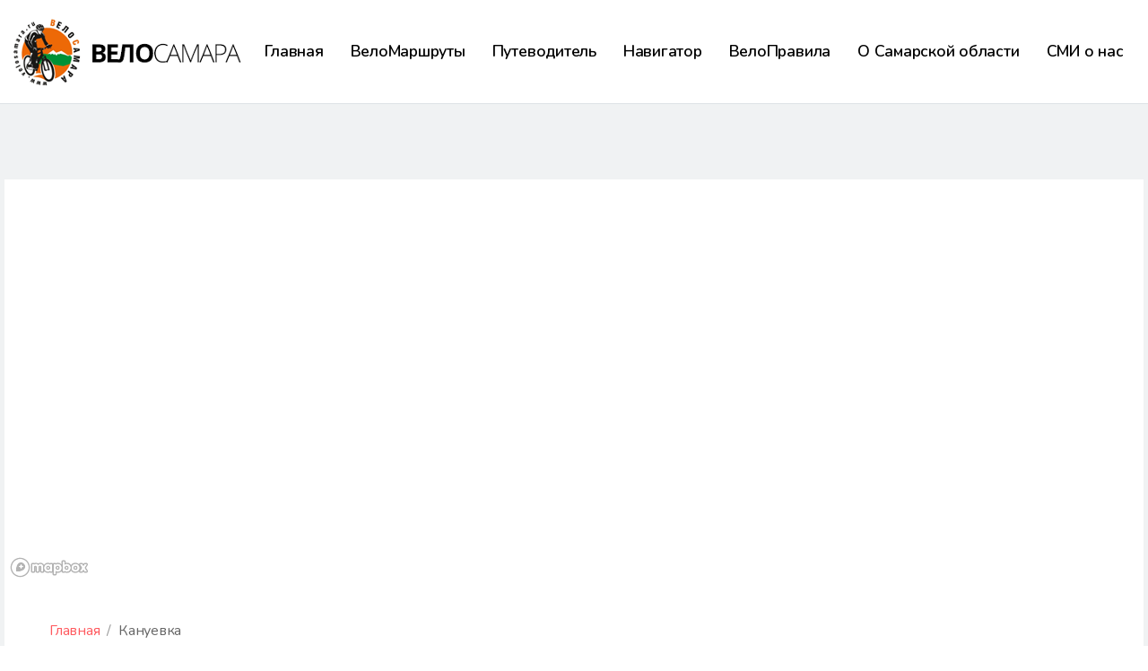

--- FILE ---
content_type: text/html; charset=UTF-8
request_url: http://navigator.velosamara.ru/points/310
body_size: 51720
content:
<!DOCTYPE html>
<html lang="ru">

<head>
<meta charset="utf-8">
<meta http-equiv="X-UA-Compatible" content="IE=edge">
<meta name="viewport" content="width=device-width, initial-scale=1">
<meta name="csrf-token" content="pSSv23rhLVQFfPJFujMoUNj5gkpsCT9o1YTFciZ3">
<title>Кануевка</title>

<!-- Fonts -->
<link href="https://fonts.googleapis.com/css2?family=Nunito:wght@400;600;700&display=swap" rel="stylesheet">

<!-- Styles -->
<link rel="stylesheet" href="http://navigator.velosamara.ru/css/font-awesome/css/fontawesome.css">
<link rel="stylesheet" href="http://navigator.velosamara.ru/css/magnific-popup/magnific-popup.css">
<link rel="stylesheet" href="http://navigator.velosamara.ru/vendors/slick/slick.css">
<link rel="stylesheet" href="http://navigator.velosamara.ru/vendors/animate.css">
<link rel="stylesheet" href="http://navigator.velosamara.ru/css/style.css">
<link rel="stylesheet" href="http://navigator.velosamara.ru/vendors/jquery-ui/jquery-ui.min.css">
<link rel="stylesheet" href="http://navigator.velosamara.ru/css/custom.css">

<!-- Mapbox -->
<link href='https://api.mapbox.com/mapbox-gl-js/v2.4.1/mapbox-gl.css' rel='stylesheet' />
</head>

<body>
<div id="site-wrapper" class="site-wrapper explore-details explore-details-gallery bg-gray-06">

    <header id="header" class="main-header header-sticky header-sticky-smart header-style-01 bg-white text-uppercase">
    <div class="header-wrapper sticky-area border-bottom">
        <div class="container container-1720">
            <nav class="navbar navbar-expand-xl">
                <div class="header-mobile d-flex d-xl-none flex-fill justify-content-between align-items-center">
                    <div class="navbar-toggler toggle-icon" data-toggle="collapse" data-target="#navbar-main-menu">
                        <span></span>
                    </div>
                    <a class="navbar-brand navbar-brand-mobile" href="http://navigator.velosamara.ru">
                        <img src="/images/logo.png" alt="TheDir">
                    </a>
                    <a class="mobile-button-search" href="#search-popup" data-gtf-mfp="true"
                       data-mfp-options='{"type":"inline","mainClass":"mfp-move-from-top mfp-align-top search-popup-bg","closeOnBgClick":false,"showCloseBtn":false}'><i
                            class="far fa-search"></i></a>
                </div>
                <div class="collapse navbar-collapse" id="navbar-main-menu">
                    <a class="navbar-brand d-none d-xl-block mr-auto" href="http://navigator.velosamara.ru">
                        <img src="/images/logo.png" alt="TheDir">
                    </a>
<!--                    <ul class="navbar-nav">
                        <li class="nav-item">
                            <a class="nav-link" href="/">Главная</a>
                        </li>
                        <li class="nav-item">
                            <a class="nav-link" href="/about">О проекте</a>
                        </li>
                        <li class="nav-item">
                            <a class="nav-link" href="http://navigator.velosamara.ru/points">Точки</a>
                        </li>
                        <li class="nav-item">
                            <a class="nav-link" href="http://navigator.velosamara.ru/tracks">Маршруты</a>
                        </li>
                        <li class="nav-item">
                            <a class="nav-link" href="http://navigator.velosamara.ru/toponyms">Топонимика</a>
                        </li>
                        <li class="nav-item">
                            <a class="nav-link" href="#">ВелоСамара <span class="caret"><i class="fas fa-angle-down"></i></span></a>
                            <ul class="sub-menu x-animated x-fadeInUp">
                                <li class="nav-item">
                                    <a class="nav-link" href="http://velosamara.ru">Сайт</a>
                                </li>
                                <li class="nav-item">
                                    <a class="nav-link" href="http://velosamara.ru/forum">Форум
                                    </a>
                                </li>
                            </ul>
                        </li>
                    </ul>-->
                    <ul class="navbar-nav">
                        <li class="nav-item">
                            <a class="nav-link" href="/">Главная</a>
                        </li>
                        <li class="nav-item">
                            <a class="nav-link" href="/bicycle-tracks">ВелоМаршруты</a>
                        </li>
                        <li class="nav-item">
                            <a class="nav-link" href="/guide">Путеводитель</a>
                        </li>
                        <li class="nav-item">
                            <a class="nav-link" href="/tracks">Навигатор</a>
                        </li>
                        <li class="nav-item">
                            <a class="nav-link" href="/rules">ВелоПравила</a>
                        </li>
                        <li class="nav-item">
                            <a class="nav-link" href="/region">О Самарской области</a>
                        </li>
                        <li class="nav-item">
                            <a class="nav-link" href="/media">СМИ о нас</a>
                        </li>
                    </ul>
                </div>
            </nav>
        </div>
    </div>
</header>

    <div id="wrapper-content" class="wrapper-content pb-0 pt-0 ">
    <div class="page-wrapper bg-white" id="app">
        <div id="map" class="image-gallery"></div>
        <div class="container">
            <div class="page-title pt-7 pb-8 border-bottom mb-8">
                <ul class="breadcrumb breadcrumb-style-03 mb-5">
                    <li class="breadcrumb-item"><a href="/">Главная</a></li>



                    <li class="breadcrumb-item">Кануевка</li>
                </ul>
                <div class="explore-details-top d-flex flex-wrap flex-lg-nowrap bg-white pb-2">
                    <div class="store">
                        <div class="d-flex flex-wrap">
                            <h2 class="mr-2 mb-2">Кануевка</h2>
                        </div>
                        <ul class="list-inline d-flex flex-wrap store-meta">
                            <li class="list-inline-item">
                                <span class="d-inline-block mr-2"><i class="fas fa-eye"></i></span>
                                <span>1668 Просмотров</span>
                            </li>
                            <li class="list-inline-item separate"></li>

                            <li class="list-inline-item">
                                <like-component
                                    :likes-count="80"
                                    :liked="false"
                                    :item-id="310"
                                    :logged-in="false"
                                    item-type="points">
                                </like-component>
                            </li>
                            <li class="list-inline-item separate"></li>
                            <li class="list-inline-item">
                                <span><i class="fal fa-clock"></i></span>
                                <span class="d-inline-block ml-2">2021-09-21 17:47:23</span>
                            </li>
                            <li class="list-inline-item separate"></li>
                            <li class="list-inline-item">
                                                                    <span class="checked font-weight-semibold mb-2">
                                                                <svg class="icon icon-check-circle">
                                    <use xlink:href="#icon-check-circle"></use>
                                </svg>
                                                                    Проверено
                                                                </span>
                            </li>
                        </ul>
                    </div>
                    <div class="ml-0 ml-lg-auto mt-4 mt-lg-0 d-flex flex-wrap flex-sm-nowrap">
                        <ul class="list-inline mb-0">
                            <li class="list-inline-item">
                                <a href="http://navigator.velosamara.ru/points/310/download" class="btn btn-white font-size-md mb-3 mb-sm-0 py-1 px-4 rounded-sm">
                                    <span class="d-inline-block mr-1">
                                        <i class="fal fa-download"></i>
                                    </span>
                                    Скачать GPX
                                </a>
                            </li>
                            <li class="list-inline-item">
                                <a href="http://navigator.velosamara.ru/points/310/tracks" class="btn btn-white font-size-md mb-3 mb-sm-0 py-1 px-3 rounded-sm">
                                    <span class="d-inline-block mr-1">
                                        <i class="fal fa-route"></i>
                                    </span>
                                    Треки рядом
                                </a>
                            </li>
                            <li class="list-inline-item">
                                <a href="https://www.facebook.com/sharer/sharer.php?u=http://navigator.velosamara.ru/points/310"
                                   title="Поделиться в Facebook"
                                   alt="Поделиться в Facebook"
                                   class="social-button btn btn-white font-size-md mb-3 mb-sm-0 py-1 px-3 rounded-sm">
                                    <span class="d-inline-block mr-1">
                                        <i class="fab fa-facebook-f"></i>
                                    </span>
                                </a>
                            </li>
                            <li class="list-inline-item">
                                <a href="https://telegram.me/share/url?url=http://navigator.velosamara.ru/points/310&text=Кануевка"
                                   title="Поделиться в Telegram"
                                   alt="Поделиться в Telegram"
                                   class="social-button btn btn-white font-size-md mb-3 mb-sm-0 py-1 px-3 rounded-sm">
                                    <span class="d-inline-block mr-1">
                                        <i class="fab fa-telegram-plane"></i>
                                    </span>
                                </a>
                            </li>
                            <li class="list-inline-item">
                                <a href="https://twitter.com/intent/tweet?url=http://navigator.velosamara.ru/points/310&text=Кануевка"
                                   title="Поделиться в Twitter"
                                   alt="Поделиться в Twitter"
                                   class="social-button btn btn-white font-size-md mb-3 mb-sm-0 py-1 px-3 rounded-sm">
                                    <span class="d-inline-block mr-1">
                                        <i class="fab fa-twitter"></i>
                                    </span>
                                </a>
                            </li>
                        </ul>
                    </div>
                </div>
            </div>
            <div class="page-container row bg-white pt-2 pb-8">
                <div class="page-content col-xl-8 mb-9 mb-xl-0">
                    <div class="explore-details-container">
                        <div class="mb-7">
                            <h3 class="font-size-lg text-uppercase mb-6 lh-12">
                                О точке
                            </h3>
                            <div class="content-listing">
                                <ul class="list-group list-group-flush list-group-borderless">






                                    <li class="list-group-item p-0 bg-transparent mb-1">
                                        <div class="row pl-5">
                                            <span class="text-dark font-weight-semibold col-4">Координаты:</span>
                                            <span class="col-8">53.158815, 49.277973 </span>
                                        </div>
                                    </li>
                                </ul>
                            </div>
                        </div>
                        <div class="mb-7">
                            <h3 class="font-size-lg text-dark text-uppercase text-dark mb-6 lh-12 font-weight-semibold">
                                Описание
                            </h3>
                            <div class="content-listing">
                                                                    Отсутствует
                                                            </div>
                        </div>
                        <comment-list-component
    :point-id="310"
    loading-comments="Еще комментарии"
    data-confirm="Вы уверены, что хотите удалить комментарий?">
</comment-list-component>
                    </div>
                </div>

                <div class="sidebar col-xl-4">


















                    <div class="card p-4 widget border-0 relate-listing bg-gray-06 rounded-0">
                        <div
                            class="card-title d-flex mb-0 font-size-md font-weight-semibold text-dark text-uppercase border-bottom pb-2 lh-1">
                            <span>Рекомендуем посмотреть</span>
                        </div>
                        <div class="card-body px-0 pb-0 pt-3">
                            <ul class="list-group list-group-flush">
                                                                    <li class="list-group-item bg-transparent text-dark px-0 py-3 h-100">
                                        <div class="store media align-items-stretch">
                                            <div class="store-image">
                                                <a href="http://navigator.velosamara.ru/points/314">
                                                    <img src="http://navigator.velosamara.ru/storage/2007/conversions/point_314-thumb.jpg" alt="Березка" title="Березка">
                                                </a>
                                            </div>
                                            <div class="media-body pl-0 pl-sm-3 pt-4 pt-sm-0 pr-0">
                                                <a href="http://navigator.velosamara.ru/points/314"
                                                   class="font-size-md font-weight-semibold text-dark d-inline-block mb-1 lh-11"><span
                                                        class="letter-spacing-25">Березка</span>
                                                </a>
                                                <div>
                                                    <span class="d-inline-block mr-1"><i class="fal fa-map-marker-alt"></i></span>
                                                    <a href="http://navigator.velosamara.ru/points/314" class="text-secondary text-decoration-none address">53.33161 , 50.213345</a>
                                                </div>
                                            </div>
                                        </div>
                                    </li>
                                                                    <li class="list-group-item bg-transparent text-dark px-0 py-3 h-100">
                                        <div class="store media align-items-stretch">
                                            <div class="store-image">
                                                <a href="http://navigator.velosamara.ru/points/452">
                                                    <img src="http://navigator.velosamara.ru/storage/2163/conversions/point_452-thumb.jpg" alt="Овраг Каменный дол" title="Овраг Каменный дол">
                                                </a>
                                            </div>
                                            <div class="media-body pl-0 pl-sm-3 pt-4 pt-sm-0 pr-0">
                                                <a href="http://navigator.velosamara.ru/points/452"
                                                   class="font-size-md font-weight-semibold text-dark d-inline-block mb-1 lh-11"><span
                                                        class="letter-spacing-25">Овраг Каменный дол</span>
                                                </a>
                                                <div>
                                                    <span class="d-inline-block mr-1"><i class="fal fa-map-marker-alt"></i></span>
                                                    <a href="http://navigator.velosamara.ru/points/452" class="text-secondary text-decoration-none address">53.295653 , 50.589751</a>
                                                </div>
                                            </div>
                                        </div>
                                    </li>
                                                                    <li class="list-group-item bg-transparent text-dark px-0 py-3 h-100">
                                        <div class="store media align-items-stretch">
                                            <div class="store-image">
                                                <a href="http://navigator.velosamara.ru/points/303">
                                                    <img src="http://navigator.velosamara.ru/storage/1999/conversions/point_303-thumb.jpg" alt="Урочище Матвеева Грива" title="Урочище Матвеева Грива">
                                                </a>
                                            </div>
                                            <div class="media-body pl-0 pl-sm-3 pt-4 pt-sm-0 pr-0">
                                                <a href="http://navigator.velosamara.ru/points/303"
                                                   class="font-size-md font-weight-semibold text-dark d-inline-block mb-1 lh-11"><span
                                                        class="letter-spacing-25">Урочище Матвеева Грива</span>
                                                </a>
                                                <div>
                                                    <span class="d-inline-block mr-1"><i class="fal fa-map-marker-alt"></i></span>
                                                    <a href="http://navigator.velosamara.ru/points/303" class="text-secondary text-decoration-none address">53.091014 , 49.643519</a>
                                                </div>
                                            </div>
                                        </div>
                                    </li>
                                                                    <li class="list-group-item bg-transparent text-dark px-0 py-3 h-100">
                                        <div class="store media align-items-stretch">
                                            <div class="store-image">
                                                <a href="http://navigator.velosamara.ru/points/169">
                                                    <img src="http://navigator.velosamara.ru/storage/2253/conversions/point_169-thumb.jpg" alt="Черновка" title="Черновка">
                                                </a>
                                            </div>
                                            <div class="media-body pl-0 pl-sm-3 pt-4 pt-sm-0 pr-0">
                                                <a href="http://navigator.velosamara.ru/points/169"
                                                   class="font-size-md font-weight-semibold text-dark d-inline-block mb-1 lh-11"><span
                                                        class="letter-spacing-25">Черновка</span>
                                                </a>
                                                <div>
                                                    <span class="d-inline-block mr-1"><i class="fal fa-map-marker-alt"></i></span>
                                                    <a href="http://navigator.velosamara.ru/points/169" class="text-secondary text-decoration-none address">53.700869 , 50.777796</a>
                                                </div>
                                            </div>
                                        </div>
                                    </li>
                                                                    <li class="list-group-item bg-transparent text-dark px-0 py-3 h-100">
                                        <div class="store media align-items-stretch">
                                            <div class="store-image">
                                                <a href="http://navigator.velosamara.ru/points/87">
                                                    <img src="http://navigator.velosamara.ru/storage/1855/conversions/point_87-thumb.jpg" alt="Урочище Белая Глинка" title="Урочище Белая Глинка">
                                                </a>
                                            </div>
                                            <div class="media-body pl-0 pl-sm-3 pt-4 pt-sm-0 pr-0">
                                                <a href="http://navigator.velosamara.ru/points/87"
                                                   class="font-size-md font-weight-semibold text-dark d-inline-block mb-1 lh-11"><span
                                                        class="letter-spacing-25">Урочище Белая Глинка</span>
                                                </a>
                                                <div>
                                                    <span class="d-inline-block mr-1"><i class="fal fa-map-marker-alt"></i></span>
                                                    <a href="http://navigator.velosamara.ru/points/87" class="text-secondary text-decoration-none address">53.363653 , 49.908577</a>
                                                </div>
                                            </div>
                                        </div>
                                    </li>
                                                            </ul>
                        </div>
                    </div>
                </div>
            </div>
        </div>
    </div>
</div>

    <footer class="main-footer main-footer-style-01 bg-pattern-01 pt-2 pb-6">
    <div class="footer-last mt-8 mt-md-6">
        <div class="container">
            <div class="footer-last-container position-relative">
                <div class="row align-items-center">
                    <div class="col-lg-2 mb-1 mb-lg-0">
                        <div class="social-icon text-dark">
                            <ul class="list-inline">
                                <li class="list-inline-item mr-5">
                                    <a target="_blank" title="Instagram" href="#">
                                        <svg class="icon icon-instagram">
                                            <use xlink:href="#icon-instagram"></use>
                                        </svg>
                                        <span>Instagram</span>
                                    </a>
                                </li>
                                <li class="list-inline-item mr-5">
                                    <a target="_blank" title="Rss" href="#">
                                        <i class="fas fa-rss"></i>
                                        <span>Rss</span>
                                    </a>
                                </li>
                            </ul>
                        </div>
                    </div>
                    <div class="col-lg-8 mb-5 mb-lg-0">
                        <div>
                            &copy; 2003-2022 СТК "ВелоCамара". Клуб любителей горного велосипеда в Самаре и области
                        </div>
                    </div>
                    <div class="back-top text-left text-lg-right gtf-back-to-top">
                        <a href="#" class="link-hover-secondary-primary"><i class="fal fa-arrow-up"></i><span>Наверх</span></a>
                    </div>
                </div>
            </div>
        </div>
    </div>
</footer>

</div>
<script src="http://navigator.velosamara.ru/js/app.js"></script>
<script src="http://navigator.velosamara.ru/js/jquery.min.js"></script>
<script src="http://navigator.velosamara.ru/js/popper/popper.js"></script>
<script src="http://navigator.velosamara.ru/js/bootstrap/js/bootstrap.js"></script>
<script src="http://navigator.velosamara.ru/js/hc-sticky/hc-sticky.js"></script>
<script src="http://navigator.velosamara.ru/js/isotope/isotope.pkgd.js"></script>
<script src="http://navigator.velosamara.ru/js/magnific-popup/jquery.magnific-popup.js"></script>
<script src="http://navigator.velosamara.ru/js/waypoints/jquery.waypoints.js"></script>
<script src="http://navigator.velosamara.ru/js/additional.js"></script>
<script src='https://api.mapbox.com/mapbox-gl-js/v2.4.1/mapbox-gl.js'></script>
<script src="http://navigator.velosamara.ru/vendors/jquery-ui/jquery-ui.min.js"></script>
<script src="http://navigator.velosamara.ru/js/custom.js"></script>
<script src="http://navigator.velosamara.ru/js/share.js"></script>
<script src="http://navigator.velosamara.ru/js/slick/slick.js"></script>
<script src="https://cdnjs.cloudflare.com/ajax/libs/pdf.js/2.0.943/pdf.min.js"></script>

    <script>
        var geoData = {"marker":{"id":310,"name":"\u041a\u0430\u043d\u0443\u0435\u0432\u043a\u0430","description":"","lat":53.158815,"lng":49.277973}};

        mapboxgl.accessToken = 'pk.eyJ1IjoiYW5kcmV3LXN1cmYiLCJhIjoiY2tzdmxmZnNxMXIwZTJ1bWR1dmw1NDh0ZCJ9.uqqQ1sKx-ycU9exNhbfm5g';
        const geojson = {
            'type': 'FeatureCollection',
            'features': [
                {
                    'type': 'Feature',
                    'geometry': {
                        'type': 'Point',
                        'coordinates': geoData['marker']
                    }
                }
            ]
        };

        const map = new mapboxgl.Map({
            container: 'map',
            style: 'mapbox://styles/mapbox/outdoors-v11',
            center: geoData['marker'],
            zoom: 10
        });

        map.on('load', () => {
            let description = '';
            if (geoData['marker']['description']) {
                description = '<p class="popup-p">' + geoData['marker']['description'] + '</p>';
            }

            let template = '<div class="card card-popup" style="width: 18rem;">' +
                '<div class="card-body"><h6 class="card-title">' + geoData['marker']['name'] + '</h6>' +
                '<p class="card-text">' + description + '</p></div></div>';

            const marker = new mapboxgl.Marker({color: "#ff5a5f"})
                .setLngLat([geoData['marker']['lng'], geoData['marker']['lat']])
                .setPopup(new mapboxgl.Popup({'maxWidth': 'none'}).setHTML(template))
                .addTo(map);

            // Add control
            map.addControl(new mapboxgl.FullscreenControl());
            map.addControl(new mapboxgl.NavigationControl());

            // Set language
            map.setLayoutProperty('country-label', 'text-field', ['get','name_ru']);
            map.setLayoutProperty('state-label', 'text-field', ['get','name_ru']);
            map.setLayoutProperty('settlement-label', 'text-field', ['get','name_ru']);
            map.setLayoutProperty('settlement-subdivision-label', 'text-field', ['get','name_ru']);
        });
    </script>
<svg aria-hidden="true" style="position: absolute; width: 0; height: 0; overflow: hidden;" version="1.1"
     xmlns="http://www.w3.org/2000/svg" xmlns:xlink="http://www.w3.org/1999/xlink">
    <defs>
        <symbol id="icon-bed" viewBox="0 0 32 32">
            <title>bed</title>
            <path d="M28 28.8h-1.6c-0.442 0-0.8-0.358-0.8-0.8s0.358-0.8 0.8-0.8h1.6c0.442 0 0.8 0.358 0.8 0.8s-0.358 0.8-0.8 0.8zM4 28.8h-1.6c-0.442 0-0.8-0.358-0.8-0.8s0.358-0.8 0.8-0.8h1.6c0.442 0 0.8 0.358 0.8 0.8s-0.358 0.8-0.8 0.8zM29.853 18.229l-3.789-11.365c-0.318-0.954-1.229-1.738-2.221-1.984-0.035-0.152-0.074-0.298-0.118-0.432-0.363-1.088-0.986-1.25-1.325-1.25h-6.4c-0.203 0-0.509 0.059-0.8 0.341-0.291-0.282-0.597-0.341-0.8-0.341h-6.4c-0.339 0-0.962 0.163-1.325 1.25-0.045 0.134-0.085 0.278-0.118 0.432-0.994 0.246-1.904 1.029-2.221 1.984l-3.789 11.365c-0.307 0.92-0.547 2.402-0.547 3.371v3.2c0 1.323 1.077 2.4 2.4 2.4h25.6c1.323 0 2.4-1.077 2.4-2.4v-3.2c0-0.97-0.24-2.451-0.547-3.371zM16.251 4.8h5.898c0.112 0.251 0.251 0.822 0.251 1.6s-0.139 1.349-0.251 1.6h-5.898c-0.112-0.251-0.251-0.822-0.251-1.6s0.139-1.349 0.251-1.6zM8.251 4.8h5.898c0.112 0.251 0.251 0.822 0.251 1.6s-0.139 1.349-0.251 1.6h-5.898c-0.112-0.251-0.251-0.822-0.251-1.6s0.139-1.349 0.251-1.6zM5.853 7.371c0.086-0.259 0.296-0.507 0.552-0.686 0.022 0.621 0.115 1.203 0.27 1.666 0.363 1.088 0.986 1.25 1.325 1.25h6.4c0.203 0 0.509-0.059 0.8-0.341 0.291 0.282 0.597 0.341 0.8 0.341h6.4c0.339 0 0.962-0.163 1.325-1.25 0.154-0.462 0.248-1.046 0.27-1.666 0.256 0.181 0.466 0.427 0.552 0.686l1.277 3.829h-21.246l1.277-3.829zM4.043 12.8h22.314l1.978 5.934c0.051 0.152 0.099 0.326 0.146 0.514-0.155-0.032-0.315-0.048-0.48-0.048h-25.6c-0.165 0-0.325 0.016-0.48 0.048 0.046-0.187 0.094-0.362 0.146-0.514l1.979-5.934zM28.8 24.8c0 0.442-0.358 0.8-0.8 0.8h-25.6c-0.442 0-0.8-0.358-0.8-0.8v-3.2c0-0.442 0.358-0.8 0.8-0.8h25.6c0.442 0 0.8 0.358 0.8 0.8v3.2z"></path>
        </symbol>
        <symbol id="icon-brush2" viewBox="0 0 32 32">
            <title>brush2</title>
            <path d="M5.6 27.2c-0.211 0-0.418-0.085-0.565-0.235s-0.235-0.355-0.235-0.565 0.085-0.416 0.235-0.565c0.149-0.149 0.355-0.235 0.565-0.235s0.416 0.085 0.565 0.235c0.149 0.149 0.235 0.355 0.235 0.565s-0.085 0.418-0.235 0.565c-0.149 0.149-0.355 0.235-0.565 0.235zM29.834 15.102l-12.938-12.938c-0.453-0.453-1.054-0.701-1.698-0.701s-1.245 0.25-1.698 0.701l-8.138 8.138c-0.862 0.862-1.112 2.394-0.566 3.486l2.57 5.138c0.078 0.158 0.093 0.309 0.038 0.424s-0.178 0.203-0.35 0.243c-0.138 0.034-3.406 0.834-5.418 2.845-1.058 1.058-1.64 2.464-1.64 3.96s0.582 2.902 1.64 3.96c1.058 1.058 2.464 1.64 3.96 1.64 0 0 0 0 0 0 1.496 0 2.902-0.582 3.96-1.64 2.011-2.011 2.813-5.28 2.845-5.418 0.034-0.142 0.131-0.382 0.398-0.382 0.085 0 0.176 0.024 0.27 0.072l5.138 2.57c0.381 0.19 0.827 0.291 1.293 0.291 0.837 0 1.656-0.32 2.192-0.856l8.138-8.138c0.936-0.936 0.936-2.458 0-3.394zM20.566 25.502c-0.235 0.235-0.653 0.387-1.061 0.387-0.219 0-0.419-0.042-0.578-0.122l-5.138-2.57c-0.318-0.16-0.651-0.24-0.986-0.24-0.938 0-1.723 0.646-1.954 1.61-0.006 0.029-0.733 2.973-2.421 4.659-0.755 0.755-1.76 1.171-2.829 1.171s-2.074-0.416-2.829-1.171c-0.755-0.755-1.171-1.76-1.171-2.829s0.416-2.074 1.171-2.829c1.688-1.688 4.63-2.414 4.659-2.421 0.646-0.155 1.166-0.565 1.427-1.123s0.24-1.221-0.058-1.816l-2.57-5.138c-0.24-0.478-0.112-1.261 0.266-1.638l1.502-1.502 14.069 14.069-1.502 1.502zM28.702 17.366l-5.502 5.502-14.069-14.069 5.502-5.502c0.15-0.15 0.35-0.232 0.566-0.232s0.416 0.083 0.566 0.232l12.938 12.938c0.312 0.312 0.312 0.819 0 1.131z"></path>
        </symbol>
        <symbol id="icon-cog" viewBox="0 0 32 32">
            <title>cog</title>
            <path d="M12.21 31.523c-0.066 0-0.133-0.008-0.2-0.026-1.437-0.37-2.818-0.939-4.102-1.694-0.373-0.219-0.504-0.694-0.298-1.074 0.254-0.467 0.389-0.995 0.389-1.531 0-1.765-1.435-3.2-3.2-3.2-0.534 0-1.064 0.134-1.531 0.389-0.379 0.206-0.854 0.075-1.074-0.298-0.755-1.286-1.325-2.666-1.694-4.102-0.104-0.406 0.123-0.824 0.52-0.957 1.302-0.438 2.179-1.658 2.179-3.032s-0.875-2.594-2.179-3.032c-0.397-0.134-0.624-0.55-0.52-0.957 0.37-1.437 0.939-2.818 1.694-4.102 0.219-0.373 0.694-0.504 1.074-0.298 0.466 0.254 0.995 0.389 1.531 0.389 1.765 0 3.2-1.435 3.2-3.2 0-0.534-0.134-1.064-0.389-1.531-0.206-0.379-0.075-0.854 0.298-1.074 1.286-0.755 2.666-1.325 4.102-1.694 0.406-0.104 0.824 0.123 0.957 0.52 0.438 1.302 1.658 2.179 3.032 2.179s2.594-0.875 3.032-2.179c0.134-0.397 0.552-0.624 0.957-0.52 1.437 0.37 2.818 0.939 4.102 1.694 0.373 0.219 0.504 0.694 0.298 1.074-0.254 0.467-0.389 0.995-0.389 1.531 0 1.765 1.435 3.2 3.2 3.2 0.534 0 1.064-0.134 1.531-0.389 0.379-0.206 0.854-0.075 1.074 0.298 0.755 1.286 1.325 2.666 1.694 4.102 0.104 0.406-0.123 0.824-0.52 0.957-1.302 0.438-2.179 1.658-2.179 3.032s0.875 2.594 2.179 3.032c0.397 0.134 0.624 0.55 0.52 0.957-0.37 1.437-0.939 2.818-1.694 4.102-0.219 0.373-0.694 0.504-1.074 0.298-0.467-0.254-0.995-0.389-1.531-0.389-1.765 0-3.2 1.435-3.2 3.2 0 0.534 0.134 1.064 0.389 1.531 0.206 0.379 0.075 0.854-0.298 1.074-1.286 0.755-2.666 1.325-4.102 1.694-0.406 0.104-0.824-0.123-0.957-0.52-0.438-1.302-1.658-2.179-3.032-2.179s-2.594 0.875-3.032 2.179c-0.112 0.331-0.422 0.546-0.758 0.546zM16 27.2c1.803 0 3.427 1.005 4.248 2.563 0.832-0.258 1.642-0.59 2.416-0.995-0.173-0.502-0.262-1.034-0.262-1.568 0-2.646 2.154-4.8 4.8-4.8 0.534 0 1.066 0.090 1.568 0.262 0.405-0.774 0.739-1.582 0.995-2.416-1.558-0.819-2.563-2.443-2.563-4.248s1.005-3.427 2.563-4.248c-0.258-0.832-0.59-1.642-0.995-2.416-0.502 0.173-1.034 0.262-1.568 0.262-2.646 0-4.8-2.154-4.8-4.8 0-0.534 0.090-1.066 0.262-1.568-0.774-0.405-1.582-0.739-2.416-0.995-0.819 1.558-2.443 2.563-4.248 2.563s-3.427-1.005-4.248-2.563c-0.832 0.256-1.642 0.59-2.416 0.995 0.173 0.502 0.262 1.034 0.262 1.568 0 2.646-2.154 4.8-4.8 4.8-0.534 0-1.066-0.090-1.568-0.262-0.405 0.774-0.739 1.582-0.995 2.416 1.558 0.819 2.563 2.443 2.563 4.248s-1.005 3.427-2.563 4.248c0.256 0.832 0.59 1.642 0.995 2.416 0.502-0.173 1.034-0.262 1.568-0.262 2.646 0 4.8 2.154 4.8 4.8 0 0.534-0.090 1.066-0.262 1.568 0.774 0.405 1.582 0.739 2.416 0.995 0.819-1.558 2.443-2.563 4.248-2.563zM16 20.8c-2.646 0-4.8-2.154-4.8-4.8s2.154-4.8 4.8-4.8 4.8 2.154 4.8 4.8-2.154 4.8-4.8 4.8zM16 12.8c-1.765 0-3.2 1.435-3.2 3.2s1.435 3.2 3.2 3.2c1.765 0 3.2-1.435 3.2-3.2s-1.435-3.2-3.2-3.2z"></path>
        </symbol>
        <symbol id="icon-bag" viewBox="0 0 32 32">
            <title>bag</title>
            <path d="M13.6 27.2c-0.349 0-0.669-0.229-0.77-0.581-0.122-0.426 0.125-0.867 0.549-0.989l11.2-3.2c0.426-0.122 0.867 0.125 0.989 0.549s-0.125 0.867-0.549 0.989l-11.2 3.2c-0.074 0.021-0.147 0.030-0.221 0.030zM28.797 26.333l-1.6-19.2c-0.022-0.274-0.186-0.523-0.438-0.65l-3.2-1.6c-0.395-0.197-0.875-0.037-1.074 0.358s-0.037 0.875 0.358 1.074l1.115 0.557-2.013 0.403c-0.046-0.331-0.099-0.669-0.155-1.006-0.712-4.277-1.79-6.269-3.389-6.269-0.638 0-1.238 0.269-1.731 0.778-1.125 1.158-1.822 3.624-2.133 7.536-0.013 0.152-0.022 0.301-0.034 0.45l-3.933 0.787-2.965-1.976 6.17-1.371c0.432-0.096 0.704-0.523 0.608-0.955s-0.523-0.702-0.955-0.608l-1.64 0.365c0.442-2.154 1.096-3.406 1.813-3.406 0.086 0 0.262 0.115 0.475 0.438 0.243 0.37 0.739 0.472 1.107 0.229s0.472-0.739 0.229-1.107c-0.63-0.96-1.333-1.16-1.813-1.16-0.734 0-1.774 0.355-2.566 2.043-0.39 0.834-0.709 1.955-0.946 3.339l-4.662 1.035c-0.314 0.069-0.554 0.318-0.613 0.634-0.005 0.029-0.008 0.058-0.011 0.085v0l-1.6 20.8c-0.026 0.325 0.149 0.632 0.44 0.778l6.4 3.2c0.112 0.056 0.235 0.085 0.358 0.085 0.070 0 0.141-0.010 0.211-0.029l17.6-4.8c0.373-0.101 0.619-0.454 0.587-0.838zM17.816 1.893c0.254-0.262 0.454-0.293 0.584-0.293s0.482 0.261 0.882 1.246c0.354 0.872 0.666 2.109 0.926 3.674 0.059 0.358 0.114 0.717 0.163 1.070l-4.242 0.848c0.363-4.557 1.213-6.058 1.686-6.546zM6.293 8.624l3.307 2.205v19.077l-4.762-2.381 1.454-18.902zM11.2 30.152v-19.096l3.214-0.643c-0.067 1.803-0.029 3.136-0.027 3.211 0.013 0.434 0.368 0.776 0.798 0.776 0.008 0 0.016 0 0.024 0 0.442-0.013 0.789-0.382 0.776-0.824 0-0.019-0.045-1.53 0.043-3.486l4.539-0.907c0.173 1.614 0.234 2.837 0.234 2.856 0.021 0.442 0.395 0.782 0.837 0.762s0.782-0.395 0.762-0.837c-0.003-0.078-0.067-1.382-0.256-3.094l3.534-0.707 1.47 17.643-15.947 4.349z"></path>
        </symbol>
        <symbol id="icon-pizza" viewBox="0 0 32 32">
            <title>pizza</title>
            <path d="M31.92 14.931c-0.072-0.2-0.219-0.363-0.411-0.454l-4.338-2.058c0 0 0 0 0 0s0 0 0 0l-26.029-12.342c-0.306-0.146-0.669-0.082-0.909 0.157s-0.302 0.603-0.157 0.909l12.342 26.029c0 0 0 0 0 0s0 0 0 0l2.056 4.338c0.091 0.192 0.254 0.339 0.454 0.411 0.086 0.030 0.178 0.046 0.269 0.046 0.118 0 0.235-0.026 0.344-0.077 7.146-3.395 12.95-9.2 16.346-16.346 0.091-0.192 0.102-0.411 0.030-0.611zM22.4 12.8c0 0.882-0.718 1.6-1.6 1.6s-1.6-0.718-1.6-1.6 0.718-1.6 1.6-1.6c0.019 0 0.038-0.002 0.058-0.003l1.138 0.539c0.262 0.293 0.405 0.666 0.405 1.064zM18.866 10.253c-0.768 0.586-1.266 1.509-1.266 2.547 0 1.765 1.435 3.2 3.2 3.2s3.2-1.435 3.2-3.2c0-0.038-0.003-0.077-0.010-0.117l1.762 0.835c-2.682 5.25-6.984 9.552-12.234 12.234l-3.139-6.621c0.269 0.046 0.544 0.070 0.822 0.070 2.646 0 4.8-2.154 4.8-4.8s-2.154-4.8-4.8-4.8c-1.261 0-2.451 0.485-3.354 1.365-0.331 0.323-0.608 0.686-0.83 1.078l-4.533-9.56 16.382 7.768zM8.011 14.139c0.131-1.661 1.499-2.939 3.189-2.939 1.765 0 3.2 1.435 3.2 3.2s-1.435 3.2-3.2 3.2c-0.658 0-1.282-0.195-1.816-0.565l-1.373-2.896zM15.576 30.091l-1.373-2.894c5.582-2.84 10.154-7.411 12.994-12.994l2.894 1.373c-3.158 6.246-8.269 11.358-14.515 14.515zM7.2 8h1.6c0.442 0 0.8-0.358 0.8-0.8s-0.358-0.8-0.8-0.8h-1.6c-0.442 0-0.8 0.358-0.8 0.8s0.358 0.8 0.8 0.8zM18.4 20.8c0.442 0 0.8-0.358 0.8-0.8v-1.6c0-0.442-0.358-0.8-0.8-0.8s-0.8 0.358-0.8 0.8v1.6c0 0.442 0.358 0.8 0.8 0.8z"></path>
        </symbol>
        <symbol id="icon-car" viewBox="0 0 32 32">
            <title>car</title>
            <path d="M32.002 24.816c0-0.018 0-0.037-0.002-0.054-0.010-0.413-0.15-2.933-2.042-3.878-0.274-0.136-0.84-0.419-6.213-0.838-0.195-0.448-0.523-1.17-0.922-1.925-1.246-2.365-2.032-2.907-2.515-3.109-1.691-0.707-6.787-0.867-10.102-0.038-2.075 0.518-3.934 1.741-5.376 3.534-0.821 1.021-1.291 1.957-1.478 2.373-0.475 0.374-0.904 0.81-1.285 1.307-1.371 1.784-2.066 4.277-2.066 7.411 0 0.213 0.085 0.416 0.234 0.566s0.354 0.234 0.566 0.234h1.656c0.398 0 0.736-0.293 0.792-0.686 0.045-0.315 0.122-0.621 0.226-0.912 0.661 1.862 2.44 3.2 4.525 3.2s3.864-1.338 4.525-3.2c0.104 0.293 0.181 0.597 0.226 0.912 0.056 0.394 0.394 0.686 0.792 0.686h9.714c0.398 0 0.736-0.293 0.792-0.686 0.027-0.19 0.067-0.378 0.117-0.56 0.498 1.645 2.027 2.846 3.832 2.846 2.208 0 4.003-1.795 4.003-4.003 0-0.888-0.29-1.714-0.786-2.382 0.435-0.008 0.786-0.362 0.786-0.8zM10.594 16.526c3.062-0.766 7.837-0.565 9.098-0.038 0.061 0.026 0.624 0.307 1.71 2.368 0.195 0.368 0.373 0.733 0.525 1.056-0.968-0.067-2.056-0.138-3.28-0.211-4.95-0.298-9.766-0.499-9.814-0.501-0.011 0-0.022 0-0.034 0-0.994 0-1.91 0.115-2.747 0.344 0.933-1.168 2.403-2.483 4.542-3.018zM8 30.4c-1.765 0-3.2-1.435-3.2-3.2 0-0.131 0.010-0.261 0.024-0.39 0.854-0.754 1.971-1.21 3.176-1.21s2.322 0.456 3.176 1.21c0.016 0.13 0.024 0.259 0.024 0.39 0 1.765-1.435 3.2-3.2 3.2zM22.602 28.8h-8.405c-0.288-1.117-0.877-2.139-1.704-2.955-0.008-0.008-0.018-0.018-0.026-0.026-0.083-0.082-0.17-0.162-0.258-0.238-1.165-1.019-2.661-1.579-4.211-1.579s-3.045 0.562-4.211 1.579c-0.069 0.061-0.136 0.122-0.202 0.186-0.046 0.037-0.088 0.077-0.125 0.123-0.803 0.808-1.378 1.814-1.659 2.912h-0.186c0.168-3.819 1.621-7.992 7.166-8 0.315 0.013 4.933 0.21 9.693 0.494 9.090 0.544 10.541 0.92 10.765 1.021 0.637 0.318 0.923 1.083 1.053 1.685h-1.494c-0.16 0-0.32 0.006-0.478 0.018-0.010 0-0.019 0.002-0.029 0.002-1.042 0.083-2.045 0.418-2.922 0.976-0.010 0.005-0.018 0.011-0.027 0.018-0.264 0.17-0.517 0.358-0.755 0.566-0.976 0.854-1.667 1.979-1.987 3.219zM27.997 30.4c-1.325 0-2.403-1.078-2.403-2.403 0-0.629 0.238-1.216 0.67-1.666 0.621-0.389 1.333-0.64 2.091-0.71 1.171 0.174 2.045 1.182 2.045 2.376 0 1.325-1.078 2.403-2.403 2.403z"></path>
        </symbol>
        <symbol id="icon-pharmaceutical" viewBox="0 0 32 32">
            <title>pharmaceutical</title>
            <path d="M25.003 17.956c-3.858 0-6.997 3.139-6.997 6.997s3.139 6.997 6.997 6.997 6.997-3.139 6.997-6.997c-0-3.858-3.139-6.997-6.997-6.997zM25.003 30.588c-3.107 0-5.634-2.528-5.634-5.634s2.528-5.634 5.634-5.634 5.634 2.528 5.634 5.634c-0 3.107-2.528 5.634-5.634 5.634z"></path>
            <path d="M27.133 21.498c-0.32-0.197-0.74-0.098-0.938 0.223l-3.545 5.751c-0.198 0.32-0.098 0.74 0.223 0.938 0.111 0.069 0.235 0.102 0.357 0.102 0.229 0 0.452-0.115 0.581-0.324l3.545-5.751c0.198-0.321 0.098-0.74-0.223-0.938z"></path>
            <path d="M5.541 27.145l-0.104-0.065c-0.565-0.354-0.959-0.907-1.109-1.559s-0.038-1.322 0.316-1.887c0.2-0.319 0.103-0.74-0.216-0.939s-0.74-0.103-0.939 0.216c-0.547 0.874-0.72 1.909-0.489 2.916s0.84 1.862 1.714 2.409l0.104 0.065c0.112 0.070 0.237 0.104 0.361 0.104 0.227 0 0.449-0.113 0.578-0.32 0.2-0.319 0.103-0.74-0.216-0.939z"></path>
            <path d="M19.45 4.692l0.104 0.065c1.169 0.732 1.525 2.278 0.793 3.446-0.2 0.319-0.103 0.74 0.216 0.939 0.112 0.070 0.237 0.104 0.361 0.104 0.227 0 0.449-0.113 0.578-0.32 1.13-1.806 0.581-4.195-1.225-5.325l-0.104-0.065c-0.319-0.2-0.74-0.103-0.939 0.216s-0.103 0.74 0.216 0.939z"></path>
            <path d="M18.279 19.538c0-0 0-0 0-0l5.679-9.074c0.958-1.531 1.263-3.343 0.858-5.103s-1.471-3.257-3.002-4.215l-0.104-0.065c-1.077-0.674-2.316-1.031-3.581-1.031-2.348 0-4.493 1.187-5.737 3.175l-11.359 18.148c-0.958 1.531-1.263 3.343-0.858 5.103s1.471 3.257 3.002 4.215l0.104 0.065c1.077 0.674 2.316 1.031 3.582 1.031 2.348 0 4.493-1.187 5.737-3.175l5.679-9.074c0 0 0 0 0 0zM13.547 3.947c0.994-1.587 2.706-2.535 4.582-2.535 1.009 0 1.998 0.285 2.858 0.823l0.104 0.065c1.222 0.765 2.073 1.96 2.397 3.365s0.080 2.852-0.685 4.074l-5.318 8.496-9.256-5.793 5.318-8.496zM11.444 27.889c-0.994 1.587-2.706 2.535-4.582 2.535-1.009 0-1.998-0.285-2.858-0.823l-0.104-0.065c-1.222-0.765-2.073-1.96-2.397-3.365s-0.080-2.852 0.685-4.075l5.318-8.496 9.256 5.793-5.318 8.496z"></path>
        </symbol>
        <symbol id="icon-checkmark-circle" viewBox="0 0 32 32">
            <title>checkmark-circle</title>
            <path d="M15.2 32c-4.061 0-7.877-1.581-10.749-4.451s-4.451-6.688-4.451-10.747c0-4.061 1.581-7.877 4.451-10.749s6.688-4.453 10.749-4.453c4.061 0 7.877 1.581 10.749 4.453s4.451 6.688 4.451 10.749-1.581 7.877-4.451 10.747c-2.87 2.87-6.688 4.451-10.749 4.451zM15.2 3.2c-7.499 0-13.6 6.101-13.6 13.6s6.101 13.6 13.6 13.6 13.6-6.101 13.6-13.6-6.101-13.6-13.6-13.6zM12 23.2c-0.205 0-0.41-0.078-0.566-0.234l-4.8-4.8c-0.312-0.312-0.312-0.819 0-1.131s0.819-0.312 1.131 0l4.234 4.234 10.634-10.634c0.312-0.312 0.819-0.312 1.131 0s0.312 0.819 0 1.131l-11.2 11.2c-0.157 0.157-0.362 0.234-0.566 0.234z"></path>
        </symbol>
        <symbol id="icon-user-circle-o" viewBox="0 0 28 28">
            <title>user-circle-o</title>
            <path d="M14 0c7.734 0 14 6.266 14 14 0 7.688-6.234 14-14 14-7.75 0-14-6.297-14-14 0-7.734 6.266-14 14-14zM23.672 21.109c1.453-2 2.328-4.453 2.328-7.109 0-6.609-5.391-12-12-12s-12 5.391-12 12c0 2.656 0.875 5.109 2.328 7.109 0.562-2.797 1.922-5.109 4.781-5.109 1.266 1.234 2.984 2 4.891 2s3.625-0.766 4.891-2c2.859 0 4.219 2.312 4.781 5.109zM20 11c0-3.313-2.688-6-6-6s-6 2.688-6 6 2.688 6 6 6 6-2.688 6-6z"></path>
        </symbol>
        <symbol id="icon-expand" viewBox="0 0 32 32">
            <title>expand</title>
            <path d="M12.566 11.434l-9.834-9.834h6.069c0.442 0 0.8-0.358 0.8-0.8s-0.358-0.8-0.8-0.8h-8c-0.442 0-0.8 0.358-0.8 0.8v8c0 0.442 0.358 0.8 0.8 0.8s0.8-0.358 0.8-0.8v-6.069l9.834 9.834c0.157 0.157 0.362 0.234 0.566 0.234s0.41-0.078 0.566-0.234c0.312-0.312 0.312-0.819 0-1.131zM31.2 0h-8c-0.442 0-0.8 0.358-0.8 0.8s0.358 0.8 0.8 0.8h6.069l-9.834 9.834c-0.312 0.312-0.312 0.819 0 1.131 0.157 0.157 0.362 0.234 0.565 0.234s0.41-0.078 0.565-0.234l9.835-9.834v6.069c0 0.442 0.358 0.8 0.8 0.8s0.8-0.358 0.8-0.8v-8c0-0.442-0.358-0.8-0.8-0.8zM12.566 19.435c-0.312-0.312-0.819-0.312-1.131 0l-9.834 9.834v-6.069c0-0.442-0.358-0.8-0.8-0.8s-0.8 0.358-0.8 0.8v8c0 0.442 0.358 0.8 0.8 0.8h8c0.442 0 0.8-0.358 0.8-0.8s-0.358-0.8-0.8-0.8h-6.069l9.834-9.835c0.312-0.312 0.312-0.819 0-1.131zM31.2 22.4c-0.442 0-0.8 0.358-0.8 0.8v6.069l-9.835-9.834c-0.312-0.312-0.819-0.312-1.131 0s-0.312 0.819 0 1.131l9.835 9.834h-6.069c-0.442 0-0.8 0.358-0.8 0.8s0.358 0.8 0.8 0.8h8c0.442 0 0.8-0.358 0.8-0.8v-8c0-0.442-0.358-0.8-0.8-0.8z"></path>
        </symbol>
        <symbol id="icon-quote" viewBox="0 0 20 20">
            <title>quote</title>
            <path d="M5.315 3.401c-1.61 0-2.916 1.343-2.916 3s1.306 3 2.916 3c2.915 0 0.972 5.799-2.916 5.799v1.4c6.939 0.001 9.658-13.199 2.916-13.199zM13.715 3.401c-1.609 0-2.915 1.343-2.915 3s1.306 3 2.915 3c2.916 0 0.973 5.799-2.915 5.799v1.4c6.938 0.001 9.657-13.199 2.915-13.199z"></path>
        </symbol>
        <symbol id="icon-google-plus-symbol" viewBox="0 0 32 32">
            <title>google-plus-symbol</title>
            <path d="M18.413 20.375c-0.34-0.455-0.715-0.879-1.125-1.269s-0.821-0.747-1.231-1.067c-0.41-0.32-0.785-0.628-1.125-0.923s-0.615-0.602-0.827-0.923-0.317-0.647-0.317-0.981c0-0.462 0.148-0.894 0.442-1.298s0.654-0.795 1.077-1.173c0.423-0.378 0.846-0.792 1.269-1.24s0.782-1.042 1.077-1.779c0.295-0.737 0.442-1.58 0.442-2.529 0-1.128-0.25-2.212-0.75-3.25s-1.205-1.846-2.115-2.423h2.596l2.596-1.519h-8.403c-1.192 0-2.391 0.128-3.596 0.385-1.782 0.397-3.282 1.305-4.5 2.721s-1.827 3.022-1.827 4.817c0 1.897 0.683 3.474 2.048 4.731s3.003 1.884 4.913 1.884c0.385 0 0.833-0.032 1.346-0.096-0.026 0.102-0.070 0.24-0.134 0.413s-0.116 0.311-0.154 0.414c-0.038 0.102-0.071 0.227-0.096 0.375s-0.038 0.298-0.038 0.452c0 0.846 0.41 1.801 1.231 2.865-0.974 0.026-1.936 0.112-2.884 0.26s-1.942 0.378-2.981 0.692c-1.038 0.314-1.968 0.769-2.788 1.365s-1.436 1.304-1.846 2.125c-0.474 0.949-0.712 1.814-0.712 2.596 0 0.859 0.192 1.638 0.577 2.337s0.878 1.269 1.481 1.711c0.603 0.443 1.298 0.814 2.087 1.116s1.57 0.516 2.346 0.644c0.776 0.128 1.542 0.192 2.298 0.192 3.436 0 6.128-0.84 8.077-2.519 1.795-1.564 2.692-3.372 2.692-5.423 0-0.731-0.106-1.413-0.317-2.048s-0.487-1.18-0.827-1.635zM11 13.385c-0.654 0-1.276-0.167-1.865-0.5s-1.090-0.766-1.5-1.298c-0.41-0.532-0.769-1.131-1.077-1.798s-0.535-1.333-0.683-2c-0.147-0.666-0.221-1.301-0.221-1.904 0-1.231 0.327-2.288 0.981-3.173s1.577-1.327 2.769-1.327c0.846 0 1.612 0.263 2.298 0.788s1.224 1.192 1.615 2c0.391 0.808 0.692 1.644 0.904 2.509s0.317 1.683 0.317 2.452c0 1.282-0.279 2.311-0.836 3.087s-1.458 1.163-2.702 1.163zM16.317 27.826c-0.352 0.603-0.83 1.074-1.432 1.413s-1.247 0.59-1.933 0.75c-0.686 0.161-1.407 0.241-2.163 0.241-0.821 0-1.635-0.096-2.442-0.289s-1.58-0.484-2.317-0.875c-0.737-0.391-1.333-0.929-1.788-1.615s-0.683-1.465-0.683-2.337c0-0.769 0.173-1.455 0.519-2.058s0.789-1.083 1.327-1.442c0.538-0.359 1.167-0.654 1.885-0.884s1.41-0.391 2.077-0.481c0.666-0.090 1.346-0.134 2.038-0.134 0.423 0 0.744 0.013 0.962 0.038 0.077 0.052 0.272 0.186 0.587 0.404s0.526 0.366 0.635 0.443c0.109 0.077 0.308 0.224 0.596 0.442s0.493 0.381 0.615 0.49c0.121 0.109 0.298 0.272 0.529 0.49s0.401 0.407 0.51 0.567c0.109 0.16 0.244 0.356 0.404 0.586s0.272 0.452 0.337 0.664c0.064 0.212 0.125 0.442 0.182 0.692s0.086 0.51 0.086 0.779c0 0.807-0.176 1.513-0.529 2.115z"></path>
            <path d="M27.077 4.923v-4.923h-2.462v4.923h-4.923v2.462h4.923v4.923h2.462v-4.923h4.923v-2.462z"></path>
        </symbol>
        <symbol id="icon-instagram" viewBox="0 0 20 20">
            <title>instagram</title>
            <path d="M17 1h-14c-1.1 0-2 0.9-2 2v14c0 1.101 0.9 2 2 2h14c1.1 0 2-0.899 2-2v-14c0-1.1-0.9-2-2-2zM9.984 15.523c3.059 0 5.538-2.481 5.538-5.539 0-0.338-0.043-0.664-0.103-0.984h1.581v7.216c0 0.382-0.31 0.69-0.693 0.69h-12.614c-0.383 0-0.693-0.308-0.693-0.69v-7.216h1.549c-0.061 0.32-0.104 0.646-0.104 0.984 0 3.059 2.481 5.539 5.539 5.539zM6.523 9.984c0-1.912 1.55-3.461 3.462-3.461s3.462 1.549 3.462 3.461-1.551 3.462-3.462 3.462c-1.913 0-3.462-1.55-3.462-3.462zM16.307 6h-1.615c-0.382 0-0.692-0.312-0.692-0.692v-1.617c0-0.382 0.31-0.691 0.691-0.691h1.615c0.384 0 0.694 0.309 0.694 0.691v1.616c0 0.381-0.31 0.693-0.693 0.693z"></path>
        </symbol>
        <symbol id="icon-bag-1" viewBox="0 0 32 32">
            <title>bag-1</title>
            <path d="M26.832 7.898h-5.174v-1.684c0-3.426-2.787-6.214-6.214-6.214s-6.213 2.787-6.213 6.214v1.684h-4.458c-0.376 0-0.681 0.305-0.681 0.681l-3.827 22.74c0 0.376 0.305 0.681 0.681 0.681h30.107c0.376 0 0.681-0.305 0.681-0.681l-4.221-22.74c0-0.376-0.305-0.681-0.681-0.681zM10.593 6.214c0-2.675 2.177-4.852 4.852-4.852s4.852 2.177 4.852 4.852v1.684h-9.704v-1.684zM30.373 30.638h-28.746l3.826-21.379h3.777v2.998c-0.329 0.22-0.544 0.594-0.544 1.019 0 0.677 0.548 1.226 1.225 1.226s1.226-0.548 1.226-1.226c0-0.425-0.217-0.799-0.545-1.019v-2.998h9.705v2.998c-0.328 0.22-0.545 0.594-0.545 1.019 0 0.677 0.548 1.226 1.226 1.226s1.226-0.548 1.226-1.226c0-0.425-0.217-0.799-0.545-1.019v-2.998h4.494l4.222 21.379z"></path>
        </symbol>
        <symbol id="icon-check-circle" viewBox="0 0 24 24">
            <title>check-circle</title>
            <path d="M21 11.080v0.92c-0.001 2.485-1.009 4.733-2.64 6.362s-3.88 2.634-6.365 2.632-4.734-1.009-6.362-2.64-2.634-3.879-2.633-6.365 1.009-4.733 2.64-6.362 3.88-2.634 6.365-2.633c1.33 0.001 2.586 0.289 3.649 0.775 0.502 0.23 1.096 0.008 1.325-0.494s0.008-1.096-0.494-1.325c-1.327-0.606-2.866-0.955-4.479-0.956-3.037-0.002-5.789 1.229-7.78 3.217s-3.224 4.74-3.226 7.777 1.229 5.789 3.217 7.78 4.739 3.225 7.776 3.226 5.789-1.229 7.78-3.217 3.225-4.739 3.227-7.777v-0.92c0-0.552-0.448-1-1-1s-1 0.448-1 1zM21.293 3.293l-9.293 9.302-2.293-2.292c-0.391-0.391-1.024-0.391-1.414 0s-0.391 1.024 0 1.414l3 3c0.391 0.391 1.024 0.39 1.415 0l10-10.010c0.39-0.391 0.39-1.024-0.001-1.414s-1.024-0.39-1.414 0.001z"></path>
        </symbol>
        <symbol id="icon-chart-bars" viewBox="0 0 32 32">
            <title>chart-bars</title>
            <path d="M28 32h-25.6c-1.323 0-2.4-1.077-2.4-2.4v-25.6c0-1.323 1.077-2.4 2.4-2.4h25.6c1.323 0 2.4 1.077 2.4 2.4v25.6c0 1.323-1.077 2.4-2.4 2.4zM2.4 3.2c-0.442 0-0.8 0.358-0.8 0.8v25.6c0 0.442 0.358 0.8 0.8 0.8h25.6c0.442 0 0.8-0.358 0.8-0.8v-25.6c0-0.442-0.358-0.8-0.8-0.8h-25.6zM10.4 27.2h-3.2c-0.442 0-0.8-0.358-0.8-0.8v-14.4c0-0.442 0.358-0.8 0.8-0.8h3.2c0.442 0 0.8 0.358 0.8 0.8v14.4c0 0.442-0.358 0.8-0.8 0.8zM8 25.6h1.6v-12.8h-1.6v12.8zM16.8 27.2h-3.2c-0.442 0-0.8-0.358-0.8-0.8v-19.2c0-0.442 0.358-0.8 0.8-0.8h3.2c0.442 0 0.8 0.358 0.8 0.8v19.2c0 0.442-0.358 0.8-0.8 0.8zM14.4 25.6h1.6v-17.6h-1.6v17.6zM23.2 27.2h-3.2c-0.442 0-0.8-0.358-0.8-0.8v-8c0-0.442 0.358-0.8 0.8-0.8h3.2c0.442 0 0.8 0.358 0.8 0.8v8c0 0.442-0.358 0.8-0.8 0.8zM20.8 25.6h1.6v-6.4h-1.6v6.4z"></path>
        </symbol>
    </defs>
</svg>

</body>

</html>


--- FILE ---
content_type: text/css
request_url: http://navigator.velosamara.ru/css/style.css
body_size: 533974
content:
:root {
    --blue: #01b3ed;
    --indigo: #6610f2;
    --purple: #6f42c1;
    --pink: #d63384;
    --red: #ff0000;
    --orange: #ffba00;
    --yellow: #ffba00;
    --green: #74b100;
    --teal: #67981a;
    --cyan: #0583c5;
    --white: #fff;
    --gray: #999999;
    --gray-dark: #343a40;
    --primary: #ff5a5f;
    --secondary: #666666;
    --success: #67981a;
    --info: #3f93f3;
    --warning: #ffba00;
    --danger: #ff0000;
    --light: #f0f0f0;
    --dark: #000;
    --white: #fff;
    --gray: #999999;
    --darker-light: #cccccc;
    --dark-red: #cc0000;
    --lighter-dark: #262626;
    --green: #74b100;
    --gray-01: #e8edef;
    --gray-02: #f5f5f5;
    --gray-03: #eeeeee;
    --gray-04: #eef1f2;
    --gray-05: #ecf0f1;
    --gray-06: #f0f2f3;
    --breakpoint-xs: 0;
    --breakpoint-sm: 576px;
    --breakpoint-md: 768px;
    --breakpoint-lg: 992px;
    --breakpoint-xl: 1200px;
    --font-family-sans-serif: "Work Sans", sans-serif;
    --font-family-monospace: "Work Sans", sans-serif
}

*, *::before, *::after {
    -webkit-box-sizing: border-box;
    box-sizing: border-box
}

html {
    font-family: 'Nunito', sans-serif;
    line-height: 1.15;
    -webkit-text-size-adjust: 100%;
    -webkit-tap-highlight-color: transparent
}

article, aside, figcaption, figure, footer, header, hgroup, main, nav, section {
    display: block
}

body {
    margin: 0;
    font-family: 'Nunito', sans-serif;
    font-size: 1rem;
    font-weight: 400;
    line-height: 1.7;
    color: #666;
    text-align: left;
    background-color: #fff;
    letter-spacing: -.015em
}

[tabindex="-1"]:focus:not(:focus-visible) {
    outline: 0 !important
}

hr {
    -webkit-box-sizing: content-box;
    box-sizing: content-box;
    height: 0;
    overflow: visible
}

h1, h2, h3, h4, h5, h6 {
    margin-top: 0;
    margin-bottom: .5rem
}

p {
    margin-top: 0;
    margin-bottom: 1rem
}

abbr[title], abbr[data-original-title] {
    text-decoration: underline;
    -webkit-text-decoration: underline dotted;
    text-decoration: underline dotted;
    cursor: help;
    border-bottom: 0;
    -webkit-text-decoration-skip-ink: none;
    text-decoration-skip-ink: none
}

address {
    margin-bottom: 1rem;
    font-style: normal;
    line-height: inherit
}

ol, ul, dl {
    margin-top: 0;
    margin-bottom: 1rem
}

ol ol, ul ul, ol ul, ul ol {
    margin-bottom: 0
}

dt {
    font-weight: 700
}

dd {
    margin-bottom: .5rem;
    margin-left: 0
}

blockquote {
    margin: 0 0 1rem
}

b, strong {
    font-weight: bolder
}

small {
    font-size: 80%
}

sub, sup {
    position: relative;
    font-size: 75%;
    line-height: 0;
    vertical-align: baseline
}

sub {
    bottom: -.25em
}

sup {
    top: -.5em
}

a {
    color: #09c;
    text-decoration: none;
    background-color: transparent
}

a:hover {
    color: #ff5a5f;
    text-decoration: underline
}

a:not([href]) {
    color: inherit;
    text-decoration: none
}

a:not([href]):hover {
    color: inherit;
    text-decoration: none
}

pre, code, kbd, samp {
    font-family: work sans, sans-serif;
    font-size: 1em
}

pre {
    margin-top: 0;
    margin-bottom: 1rem;
    overflow: auto
}

figure {
    margin: 0 0 1rem
}

img {
    vertical-align: middle;
    border-style: none;
    max-width: 100%;
    height: auto
}

svg {
    overflow: hidden;
    vertical-align: middle
}

table {
    border-collapse: collapse
}

caption {
    padding-top: .75rem;
    padding-bottom: .75rem;
    color: #999;
    text-align: left;
    caption-side: bottom
}

th {
    text-align: inherit
}

label {
    display: inline-block;
    margin-bottom: .5rem
}

button {
    border-radius: 0
}

button:focus {
    outline: 1px dotted;
    outline: 5px auto -webkit-focus-ring-color
}

input, button, select, optgroup, textarea {
    margin: 0;
    font-family: inherit;
    font-size: inherit;
    line-height: inherit
}

button, input {
    overflow: visible
}

button, select {
    text-transform: none
}

select {
    word-wrap: normal
}

button, [type=button], [type=reset], [type=submit] {
    -webkit-appearance: button
}

button:not(:disabled), [type=button]:not(:disabled), [type=reset]:not(:disabled), [type=submit]:not(:disabled) {
    cursor: pointer
}

button::-moz-focus-inner, [type=button]::-moz-focus-inner, [type=reset]::-moz-focus-inner, [type=submit]::-moz-focus-inner {
    padding: 0;
    border-style: none
}

input[type=radio], input[type=checkbox] {
    -webkit-box-sizing: border-box;
    box-sizing: border-box;
    padding: 0
}

input[type=date], input[type=time], input[type=datetime-local], input[type=month] {
    -webkit-appearance: listbox
}

textarea {
    overflow: auto;
    resize: vertical
}

fieldset {
    min-width: 0;
    padding: 0;
    margin: 0;
    border: 0
}

legend {
    display: block;
    width: 100%;
    max-width: 100%;
    padding: 0;
    margin-bottom: .5rem;
    font-size: 1.5rem;
    line-height: inherit;
    color: inherit;
    white-space: normal
}

progress {
    vertical-align: baseline
}

[type=number]::-webkit-inner-spin-button, [type=number]::-webkit-outer-spin-button {
    height: auto
}

[type=search] {
    outline-offset: -2px;
    -webkit-appearance: none
}

[type=search]::-webkit-search-decoration {
    -webkit-appearance: none
}

::-webkit-file-upload-button {
    font: inherit;
    -webkit-appearance: button
}

output {
    display: inline-block
}

summary {
    display: list-item;
    cursor: pointer
}

template {
    display: none
}

[hidden] {
    display: none !important
}

h1, h2, h3, h4, h5, h6, .h1, .h2, .h3, .h4, .h5, .h6 {
    margin-bottom: .5rem;
    font-weight: 600;
    line-height: 1.2;
    color: #000
}

h1, .h1 {
    font-size: 2.8rem
}

h2, .h2 {
    font-size: 2.1rem
}

h3, .h3 {
    font-size: 1.875rem
}

h4, .h4 {
    font-size: 1.5rem
}

h5, .h5 {
    font-size: 1.25rem
}

h6, .h6 {
    font-size: 1.125rem
}

.lead {
    font-size: 1.25rem;
    font-weight: 300
}

.display-1 {
    font-size: 6rem;
    font-weight: 300;
    line-height: 1.2
}

.display-2 {
    font-size: 5.5rem;
    font-weight: 300;
    line-height: 1.2
}

.display-3 {
    font-size: 4.5rem;
    font-weight: 300;
    line-height: 1.2
}

.display-4 {
    font-size: 3.5rem;
    font-weight: 300;
    line-height: 1.2
}

hr {
    margin-top: 1rem;
    margin-bottom: 1rem;
    border: 0;
    border-top: 1px solid rgba(0, 0, 0, .1)
}

small, .small {
    font-size: 80%;
    font-weight: 400
}

mark, .mark {
    padding: .2em;
    background-color: #fcf8e3
}

.list-unstyled {
    padding-left: 0;
    list-style: none
}

.list-inline {
    padding-left: 0;
    list-style: none
}

.list-inline-item {
    display: inline-block
}

.list-inline-item:not(:last-child) {
    margin-right: .5rem
}

.initialism {
    font-size: 90%;
    text-transform: uppercase
}

.blockquote {
    margin-bottom: 1rem;
    font-size: 1.25rem
}

.blockquote-footer {
    display: block;
    font-size: 80%;
    color: #999
}

.blockquote-footer::before {
    content: "\2014\00A0"
}

.img-fluid {
    max-width: 100%;
    height: auto
}

.img-thumbnail {
    padding: .25rem;
    background-color: #fff;
    border: 1px solid #dee2e6;
    border-radius: 3px;
    -webkit-box-shadow: 0 1px 2px rgba(0, 0, 0, .075);
    box-shadow: 0 1px 2px rgba(0, 0, 0, .075);
    max-width: 100%;
    height: auto
}

.figure {
    display: inline-block
}

.figure-img {
    margin-bottom: .5rem;
    line-height: 1
}

.figure-caption {
    font-size: 90%;
    color: #999
}

code {
    font-size: 87.5%;
    color: #d63384;
    word-wrap: break-word
}

a > code {
    color: inherit
}

kbd {
    padding: .2rem .4rem;
    font-size: 87.5%;
    color: #fff;
    background-color: #212529;
    border-radius: 2px;
    -webkit-box-shadow: inset 0 -.1rem 0 rgba(0, 0, 0, .25);
    box-shadow: inset 0 -.1rem 0 rgba(0, 0, 0, .25)
}

kbd kbd {
    padding: 0;
    font-size: 100%;
    font-weight: 700;
    -webkit-box-shadow: none;
    box-shadow: none
}

pre {
    display: block;
    font-size: 87.5%;
    color: #212529
}

pre code {
    font-size: inherit;
    color: inherit;
    word-break: normal
}

.pre-scrollable {
    max-height: 340px;
    overflow-y: scroll
}

.container {
    width: 100%;
    padding-right: 15px;
    padding-left: 15px;
    margin-right: auto;
    margin-left: auto
}

@media (min-width: 576px) {
    .container {
        max-width: 576px
    }
}

@media (min-width: 768px) {
    .container {
        max-width: 768px
    }
}

@media (min-width: 992px) {
    .container {
        max-width: 992px
    }
}

@media (min-width: 1200px) {
    .container {
        max-width: 1200px
    }
}

.container-fluid, .container-sm, .container-md, .container-lg, .container-xl {
    width: 100%;
    padding-right: 15px;
    padding-left: 15px;
    margin-right: auto;
    margin-left: auto
}

@media (min-width: 576px) {
    .container, .container-sm {
        max-width: 576px
    }
}

@media (min-width: 768px) {
    .container, .container-sm, .container-md {
        max-width: 768px
    }
}

@media (min-width: 992px) {
    .container, .container-sm, .container-md, .container-lg {
        max-width: 992px
    }
}

@media (min-width: 1200px) {
    .container, .container-sm, .container-md, .container-lg, .container-xl {
        max-width: 1200px
    }
}

.row {
    display: -webkit-box;
    display: -ms-flexbox;
    display: flex;
    -ms-flex-wrap: wrap;
    flex-wrap: wrap;
    margin-right: -15px;
    margin-left: -15px
}

.no-gutters {
    margin-right: 0;
    margin-left: 0
}

.no-gutters > .col, .no-gutters > [class*=col-] {
    padding-right: 0;
    padding-left: 0
}

.col-1, .col-2, .col-3, .col-4, .col-5, .col-6, .col-7, .col-8, .col-9, .col-10, .col-11, .col-12, .col, .col-auto, .col-sm-1, .col-sm-2, .col-sm-3, .col-sm-4, .col-sm-5, .col-sm-6, .col-sm-7, .col-sm-8, .col-sm-9, .col-sm-10, .col-sm-11, .col-sm-12, .col-sm, .col-sm-auto, .col-md-1, .col-md-2, .col-md-3, .col-md-4, .col-md-5, .col-md-6, .col-md-7, .col-md-8, .col-md-9, .col-md-10, .col-md-11, .col-md-12, .col-md, .col-md-auto, .col-lg-1, .col-lg-2, .col-lg-3, .col-lg-4, .col-lg-5, .col-lg-6, .col-lg-7, .col-lg-8, .col-lg-9, .col-lg-10, .col-lg-11, .col-lg-12, .col-lg, .col-lg-auto, .col-xl-1, .col-xl-2, .col-xl-3, .col-xl-4, .col-xl-5, .col-xl-6, .col-xl-7, .col-xl-8, .col-xl-9, .col-xl-10, .col-xl-11, .col-xl-12, .col-xl, .col-xl-auto {
    position: relative;
    width: 100%;
    padding-right: 15px;
    padding-left: 15px
}

.col {
    -ms-flex-preferred-size: 0;
    flex-basis: 0;
    -webkit-box-flex: 1;
    -ms-flex-positive: 1;
    flex-grow: 1;
    max-width: 100%
}

.row-cols-1 > * {
    -webkit-box-flex: 0;
    -ms-flex: 0 0 100%;
    flex: 0 0 100%;
    max-width: 100%
}

.row-cols-2 > * {
    -webkit-box-flex: 0;
    -ms-flex: 0 0 50%;
    flex: 0 0 50%;
    max-width: 50%
}

.row-cols-3 > * {
    -webkit-box-flex: 0;
    -ms-flex: 0 0 33.33333%;
    flex: 0 0 33.33333%;
    max-width: 33.33333%
}

.row-cols-4 > * {
    -webkit-box-flex: 0;
    -ms-flex: 0 0 25%;
    flex: 0 0 25%;
    max-width: 25%
}

.row-cols-5 > * {
    -webkit-box-flex: 0;
    -ms-flex: 0 0 20%;
    flex: 0 0 20%;
    max-width: 20%
}

.row-cols-6 > * {
    -webkit-box-flex: 0;
    -ms-flex: 0 0 16.66667%;
    flex: 0 0 16.66667%;
    max-width: 16.66667%
}

.col-auto {
    -webkit-box-flex: 0;
    -ms-flex: 0 0 auto;
    flex: 0 0 auto;
    width: auto;
    max-width: 100%
}

.col-1 {
    -webkit-box-flex: 0;
    -ms-flex: 0 0 8.33333%;
    flex: 0 0 8.33333%;
    max-width: 8.33333%
}

.col-2 {
    -webkit-box-flex: 0;
    -ms-flex: 0 0 16.66667%;
    flex: 0 0 16.66667%;
    max-width: 16.66667%
}

.col-3 {
    -webkit-box-flex: 0;
    -ms-flex: 0 0 25%;
    flex: 0 0 25%;
    max-width: 25%
}

.col-4 {
    -webkit-box-flex: 0;
    -ms-flex: 0 0 33.33333%;
    flex: 0 0 33.33333%;
    max-width: 33.33333%
}

.col-5 {
    -webkit-box-flex: 0;
    -ms-flex: 0 0 41.66667%;
    flex: 0 0 41.66667%;
    max-width: 41.66667%
}

.col-6 {
    -webkit-box-flex: 0;
    -ms-flex: 0 0 50%;
    flex: 0 0 50%;
    max-width: 50%
}

.col-7 {
    -webkit-box-flex: 0;
    -ms-flex: 0 0 58.33333%;
    flex: 0 0 58.33333%;
    max-width: 58.33333%
}

.col-8 {
    -webkit-box-flex: 0;
    -ms-flex: 0 0 66.66667%;
    flex: 0 0 66.66667%;
    max-width: 66.66667%
}

.col-9 {
    -webkit-box-flex: 0;
    -ms-flex: 0 0 75%;
    flex: 0 0 75%;
    max-width: 75%
}

.col-10 {
    -webkit-box-flex: 0;
    -ms-flex: 0 0 83.33333%;
    flex: 0 0 83.33333%;
    max-width: 83.33333%
}

.col-11 {
    -webkit-box-flex: 0;
    -ms-flex: 0 0 91.66667%;
    flex: 0 0 91.66667%;
    max-width: 91.66667%
}

.col-12 {
    -webkit-box-flex: 0;
    -ms-flex: 0 0 100%;
    flex: 0 0 100%;
    max-width: 100%
}

.order-first {
    -webkit-box-ordinal-group: 0;
    -ms-flex-order: -1;
    order: -1
}

.order-last {
    -webkit-box-ordinal-group: 14;
    -ms-flex-order: 13;
    order: 13
}

.order-0 {
    -webkit-box-ordinal-group: 1;
    -ms-flex-order: 0;
    order: 0
}

.order-1 {
    -webkit-box-ordinal-group: 2;
    -ms-flex-order: 1;
    order: 1
}

.order-2 {
    -webkit-box-ordinal-group: 3;
    -ms-flex-order: 2;
    order: 2
}

.order-3 {
    -webkit-box-ordinal-group: 4;
    -ms-flex-order: 3;
    order: 3
}

.order-4 {
    -webkit-box-ordinal-group: 5;
    -ms-flex-order: 4;
    order: 4
}

.order-5 {
    -webkit-box-ordinal-group: 6;
    -ms-flex-order: 5;
    order: 5
}

.order-6 {
    -webkit-box-ordinal-group: 7;
    -ms-flex-order: 6;
    order: 6
}

.order-7 {
    -webkit-box-ordinal-group: 8;
    -ms-flex-order: 7;
    order: 7
}

.order-8 {
    -webkit-box-ordinal-group: 9;
    -ms-flex-order: 8;
    order: 8
}

.order-9 {
    -webkit-box-ordinal-group: 10;
    -ms-flex-order: 9;
    order: 9
}

.order-10 {
    -webkit-box-ordinal-group: 11;
    -ms-flex-order: 10;
    order: 10
}

.order-11 {
    -webkit-box-ordinal-group: 12;
    -ms-flex-order: 11;
    order: 11
}

.order-12 {
    -webkit-box-ordinal-group: 13;
    -ms-flex-order: 12;
    order: 12
}

.offset-1 {
    margin-left: 8.33333%
}

.offset-2 {
    margin-left: 16.66667%
}

.offset-3 {
    margin-left: 25%
}

.offset-4 {
    margin-left: 33.33333%
}

.offset-5 {
    margin-left: 41.66667%
}

.offset-6 {
    margin-left: 50%
}

.offset-7 {
    margin-left: 58.33333%
}

.offset-8 {
    margin-left: 66.66667%
}

.offset-9 {
    margin-left: 75%
}

.offset-10 {
    margin-left: 83.33333%
}

.offset-11 {
    margin-left: 91.66667%
}

@media (min-width: 576px) {
    .col-sm {
        -ms-flex-preferred-size: 0;
        flex-basis: 0;
        -webkit-box-flex: 1;
        -ms-flex-positive: 1;
        flex-grow: 1;
        max-width: 100%
    }

    .row-cols-sm-1 > * {
        -webkit-box-flex: 0;
        -ms-flex: 0 0 100%;
        flex: 0 0 100%;
        max-width: 100%
    }

    .row-cols-sm-2 > * {
        -webkit-box-flex: 0;
        -ms-flex: 0 0 50%;
        flex: 0 0 50%;
        max-width: 50%
    }

    .row-cols-sm-3 > * {
        -webkit-box-flex: 0;
        -ms-flex: 0 0 33.33333%;
        flex: 0 0 33.33333%;
        max-width: 33.33333%
    }

    .row-cols-sm-4 > * {
        -webkit-box-flex: 0;
        -ms-flex: 0 0 25%;
        flex: 0 0 25%;
        max-width: 25%
    }

    .row-cols-sm-5 > * {
        -webkit-box-flex: 0;
        -ms-flex: 0 0 20%;
        flex: 0 0 20%;
        max-width: 20%
    }

    .row-cols-sm-6 > * {
        -webkit-box-flex: 0;
        -ms-flex: 0 0 16.66667%;
        flex: 0 0 16.66667%;
        max-width: 16.66667%
    }

    .col-sm-auto {
        -webkit-box-flex: 0;
        -ms-flex: 0 0 auto;
        flex: 0 0 auto;
        width: auto;
        max-width: 100%
    }

    .col-sm-1 {
        -webkit-box-flex: 0;
        -ms-flex: 0 0 8.33333%;
        flex: 0 0 8.33333%;
        max-width: 8.33333%
    }

    .col-sm-2 {
        -webkit-box-flex: 0;
        -ms-flex: 0 0 16.66667%;
        flex: 0 0 16.66667%;
        max-width: 16.66667%
    }

    .col-sm-3 {
        -webkit-box-flex: 0;
        -ms-flex: 0 0 25%;
        flex: 0 0 25%;
        max-width: 25%
    }

    .col-sm-4 {
        -webkit-box-flex: 0;
        -ms-flex: 0 0 33.33333%;
        flex: 0 0 33.33333%;
        max-width: 33.33333%
    }

    .col-sm-5 {
        -webkit-box-flex: 0;
        -ms-flex: 0 0 41.66667%;
        flex: 0 0 41.66667%;
        max-width: 41.66667%
    }

    .col-sm-6 {
        -webkit-box-flex: 0;
        -ms-flex: 0 0 50%;
        flex: 0 0 50%;
        max-width: 50%
    }

    .col-sm-7 {
        -webkit-box-flex: 0;
        -ms-flex: 0 0 58.33333%;
        flex: 0 0 58.33333%;
        max-width: 58.33333%
    }

    .col-sm-8 {
        -webkit-box-flex: 0;
        -ms-flex: 0 0 66.66667%;
        flex: 0 0 66.66667%;
        max-width: 66.66667%
    }

    .col-sm-9 {
        -webkit-box-flex: 0;
        -ms-flex: 0 0 75%;
        flex: 0 0 75%;
        max-width: 75%
    }

    .col-sm-10 {
        -webkit-box-flex: 0;
        -ms-flex: 0 0 83.33333%;
        flex: 0 0 83.33333%;
        max-width: 83.33333%
    }

    .col-sm-11 {
        -webkit-box-flex: 0;
        -ms-flex: 0 0 91.66667%;
        flex: 0 0 91.66667%;
        max-width: 91.66667%
    }

    .col-sm-12 {
        -webkit-box-flex: 0;
        -ms-flex: 0 0 100%;
        flex: 0 0 100%;
        max-width: 100%
    }

    .order-sm-first {
        -webkit-box-ordinal-group: 0;
        -ms-flex-order: -1;
        order: -1
    }

    .order-sm-last {
        -webkit-box-ordinal-group: 14;
        -ms-flex-order: 13;
        order: 13
    }

    .order-sm-0 {
        -webkit-box-ordinal-group: 1;
        -ms-flex-order: 0;
        order: 0
    }

    .order-sm-1 {
        -webkit-box-ordinal-group: 2;
        -ms-flex-order: 1;
        order: 1
    }

    .order-sm-2 {
        -webkit-box-ordinal-group: 3;
        -ms-flex-order: 2;
        order: 2
    }

    .order-sm-3 {
        -webkit-box-ordinal-group: 4;
        -ms-flex-order: 3;
        order: 3
    }

    .order-sm-4 {
        -webkit-box-ordinal-group: 5;
        -ms-flex-order: 4;
        order: 4
    }

    .order-sm-5 {
        -webkit-box-ordinal-group: 6;
        -ms-flex-order: 5;
        order: 5
    }

    .order-sm-6 {
        -webkit-box-ordinal-group: 7;
        -ms-flex-order: 6;
        order: 6
    }

    .order-sm-7 {
        -webkit-box-ordinal-group: 8;
        -ms-flex-order: 7;
        order: 7
    }

    .order-sm-8 {
        -webkit-box-ordinal-group: 9;
        -ms-flex-order: 8;
        order: 8
    }

    .order-sm-9 {
        -webkit-box-ordinal-group: 10;
        -ms-flex-order: 9;
        order: 9
    }

    .order-sm-10 {
        -webkit-box-ordinal-group: 11;
        -ms-flex-order: 10;
        order: 10
    }

    .order-sm-11 {
        -webkit-box-ordinal-group: 12;
        -ms-flex-order: 11;
        order: 11
    }

    .order-sm-12 {
        -webkit-box-ordinal-group: 13;
        -ms-flex-order: 12;
        order: 12
    }

    .offset-sm-0 {
        margin-left: 0
    }

    .offset-sm-1 {
        margin-left: 8.33333%
    }

    .offset-sm-2 {
        margin-left: 16.66667%
    }

    .offset-sm-3 {
        margin-left: 25%
    }

    .offset-sm-4 {
        margin-left: 33.33333%
    }

    .offset-sm-5 {
        margin-left: 41.66667%
    }

    .offset-sm-6 {
        margin-left: 50%
    }

    .offset-sm-7 {
        margin-left: 58.33333%
    }

    .offset-sm-8 {
        margin-left: 66.66667%
    }

    .offset-sm-9 {
        margin-left: 75%
    }

    .offset-sm-10 {
        margin-left: 83.33333%
    }

    .offset-sm-11 {
        margin-left: 91.66667%
    }
}

@media (min-width: 768px) {
    .col-md {
        -ms-flex-preferred-size: 0;
        flex-basis: 0;
        -webkit-box-flex: 1;
        -ms-flex-positive: 1;
        flex-grow: 1;
        max-width: 100%
    }

    .row-cols-md-1 > * {
        -webkit-box-flex: 0;
        -ms-flex: 0 0 100%;
        flex: 0 0 100%;
        max-width: 100%
    }

    .row-cols-md-2 > * {
        -webkit-box-flex: 0;
        -ms-flex: 0 0 50%;
        flex: 0 0 50%;
        max-width: 50%
    }

    .row-cols-md-3 > * {
        -webkit-box-flex: 0;
        -ms-flex: 0 0 33.33333%;
        flex: 0 0 33.33333%;
        max-width: 33.33333%
    }

    .row-cols-md-4 > * {
        -webkit-box-flex: 0;
        -ms-flex: 0 0 25%;
        flex: 0 0 25%;
        max-width: 25%
    }

    .row-cols-md-5 > * {
        -webkit-box-flex: 0;
        -ms-flex: 0 0 20%;
        flex: 0 0 20%;
        max-width: 20%
    }

    .row-cols-md-6 > * {
        -webkit-box-flex: 0;
        -ms-flex: 0 0 16.66667%;
        flex: 0 0 16.66667%;
        max-width: 16.66667%
    }

    .col-md-auto {
        -webkit-box-flex: 0;
        -ms-flex: 0 0 auto;
        flex: 0 0 auto;
        width: auto;
        max-width: 100%
    }

    .col-md-1 {
        -webkit-box-flex: 0;
        -ms-flex: 0 0 8.33333%;
        flex: 0 0 8.33333%;
        max-width: 8.33333%
    }

    .col-md-2 {
        -webkit-box-flex: 0;
        -ms-flex: 0 0 16.66667%;
        flex: 0 0 16.66667%;
        max-width: 16.66667%
    }

    .col-md-3 {
        -webkit-box-flex: 0;
        -ms-flex: 0 0 25%;
        flex: 0 0 25%;
        max-width: 25%
    }

    .col-md-4 {
        -webkit-box-flex: 0;
        -ms-flex: 0 0 33.33333%;
        flex: 0 0 33.33333%;
        max-width: 33.33333%
    }

    .col-md-5 {
        -webkit-box-flex: 0;
        -ms-flex: 0 0 41.66667%;
        flex: 0 0 41.66667%;
        max-width: 41.66667%
    }

    .col-md-6 {
        -webkit-box-flex: 0;
        -ms-flex: 0 0 50%;
        flex: 0 0 50%;
        max-width: 50%
    }

    .col-md-7 {
        -webkit-box-flex: 0;
        -ms-flex: 0 0 58.33333%;
        flex: 0 0 58.33333%;
        max-width: 58.33333%
    }

    .col-md-8 {
        -webkit-box-flex: 0;
        -ms-flex: 0 0 66.66667%;
        flex: 0 0 66.66667%;
        max-width: 66.66667%
    }

    .col-md-9 {
        -webkit-box-flex: 0;
        -ms-flex: 0 0 75%;
        flex: 0 0 75%;
        max-width: 75%
    }

    .col-md-10 {
        -webkit-box-flex: 0;
        -ms-flex: 0 0 83.33333%;
        flex: 0 0 83.33333%;
        max-width: 83.33333%
    }

    .col-md-11 {
        -webkit-box-flex: 0;
        -ms-flex: 0 0 91.66667%;
        flex: 0 0 91.66667%;
        max-width: 91.66667%
    }

    .col-md-12 {
        -webkit-box-flex: 0;
        -ms-flex: 0 0 100%;
        flex: 0 0 100%;
        max-width: 100%
    }

    .order-md-first {
        -webkit-box-ordinal-group: 0;
        -ms-flex-order: -1;
        order: -1
    }

    .order-md-last {
        -webkit-box-ordinal-group: 14;
        -ms-flex-order: 13;
        order: 13
    }

    .order-md-0 {
        -webkit-box-ordinal-group: 1;
        -ms-flex-order: 0;
        order: 0
    }

    .order-md-1 {
        -webkit-box-ordinal-group: 2;
        -ms-flex-order: 1;
        order: 1
    }

    .order-md-2 {
        -webkit-box-ordinal-group: 3;
        -ms-flex-order: 2;
        order: 2
    }

    .order-md-3 {
        -webkit-box-ordinal-group: 4;
        -ms-flex-order: 3;
        order: 3
    }

    .order-md-4 {
        -webkit-box-ordinal-group: 5;
        -ms-flex-order: 4;
        order: 4
    }

    .order-md-5 {
        -webkit-box-ordinal-group: 6;
        -ms-flex-order: 5;
        order: 5
    }

    .order-md-6 {
        -webkit-box-ordinal-group: 7;
        -ms-flex-order: 6;
        order: 6
    }

    .order-md-7 {
        -webkit-box-ordinal-group: 8;
        -ms-flex-order: 7;
        order: 7
    }

    .order-md-8 {
        -webkit-box-ordinal-group: 9;
        -ms-flex-order: 8;
        order: 8
    }

    .order-md-9 {
        -webkit-box-ordinal-group: 10;
        -ms-flex-order: 9;
        order: 9
    }

    .order-md-10 {
        -webkit-box-ordinal-group: 11;
        -ms-flex-order: 10;
        order: 10
    }

    .order-md-11 {
        -webkit-box-ordinal-group: 12;
        -ms-flex-order: 11;
        order: 11
    }

    .order-md-12 {
        -webkit-box-ordinal-group: 13;
        -ms-flex-order: 12;
        order: 12
    }

    .offset-md-0 {
        margin-left: 0
    }

    .offset-md-1 {
        margin-left: 8.33333%
    }

    .offset-md-2 {
        margin-left: 16.66667%
    }

    .offset-md-3 {
        margin-left: 25%
    }

    .offset-md-4 {
        margin-left: 33.33333%
    }

    .offset-md-5 {
        margin-left: 41.66667%
    }

    .offset-md-6 {
        margin-left: 50%
    }

    .offset-md-7 {
        margin-left: 58.33333%
    }

    .offset-md-8 {
        margin-left: 66.66667%
    }

    .offset-md-9 {
        margin-left: 75%
    }

    .offset-md-10 {
        margin-left: 83.33333%
    }

    .offset-md-11 {
        margin-left: 91.66667%
    }
}

@media (min-width: 992px) {
    .col-lg {
        -ms-flex-preferred-size: 0;
        flex-basis: 0;
        -webkit-box-flex: 1;
        -ms-flex-positive: 1;
        flex-grow: 1;
        max-width: 100%
    }

    .row-cols-lg-1 > * {
        -webkit-box-flex: 0;
        -ms-flex: 0 0 100%;
        flex: 0 0 100%;
        max-width: 100%
    }

    .row-cols-lg-2 > * {
        -webkit-box-flex: 0;
        -ms-flex: 0 0 50%;
        flex: 0 0 50%;
        max-width: 50%
    }

    .row-cols-lg-3 > * {
        -webkit-box-flex: 0;
        -ms-flex: 0 0 33.33333%;
        flex: 0 0 33.33333%;
        max-width: 33.33333%
    }

    .row-cols-lg-4 > * {
        -webkit-box-flex: 0;
        -ms-flex: 0 0 25%;
        flex: 0 0 25%;
        max-width: 25%
    }

    .row-cols-lg-5 > * {
        -webkit-box-flex: 0;
        -ms-flex: 0 0 20%;
        flex: 0 0 20%;
        max-width: 20%
    }

    .row-cols-lg-6 > * {
        -webkit-box-flex: 0;
        -ms-flex: 0 0 16.66667%;
        flex: 0 0 16.66667%;
        max-width: 16.66667%
    }

    .col-lg-auto {
        -webkit-box-flex: 0;
        -ms-flex: 0 0 auto;
        flex: 0 0 auto;
        width: auto;
        max-width: 100%
    }

    .col-lg-1 {
        -webkit-box-flex: 0;
        -ms-flex: 0 0 8.33333%;
        flex: 0 0 8.33333%;
        max-width: 8.33333%
    }

    .col-lg-2 {
        -webkit-box-flex: 0;
        -ms-flex: 0 0 16.66667%;
        flex: 0 0 16.66667%;
        max-width: 16.66667%
    }

    .col-lg-3 {
        -webkit-box-flex: 0;
        -ms-flex: 0 0 25%;
        flex: 0 0 25%;
        max-width: 25%
    }

    .col-lg-4 {
        -webkit-box-flex: 0;
        -ms-flex: 0 0 33.33333%;
        flex: 0 0 33.33333%;
        max-width: 33.33333%
    }

    .col-lg-5 {
        -webkit-box-flex: 0;
        -ms-flex: 0 0 41.66667%;
        flex: 0 0 41.66667%;
        max-width: 41.66667%
    }

    .col-lg-6 {
        -webkit-box-flex: 0;
        -ms-flex: 0 0 50%;
        flex: 0 0 50%;
        max-width: 50%
    }

    .col-lg-7 {
        -webkit-box-flex: 0;
        -ms-flex: 0 0 58.33333%;
        flex: 0 0 58.33333%;
        max-width: 58.33333%
    }

    .col-lg-8 {
        -webkit-box-flex: 0;
        -ms-flex: 0 0 66.66667%;
        flex: 0 0 66.66667%;
        max-width: 66.66667%
    }

    .col-lg-9 {
        -webkit-box-flex: 0;
        -ms-flex: 0 0 75%;
        flex: 0 0 75%;
        max-width: 75%
    }

    .col-lg-10 {
        -webkit-box-flex: 0;
        -ms-flex: 0 0 83.33333%;
        flex: 0 0 83.33333%;
        max-width: 83.33333%
    }

    .col-lg-11 {
        -webkit-box-flex: 0;
        -ms-flex: 0 0 91.66667%;
        flex: 0 0 91.66667%;
        max-width: 91.66667%
    }

    .col-lg-12 {
        -webkit-box-flex: 0;
        -ms-flex: 0 0 100%;
        flex: 0 0 100%;
        max-width: 100%
    }

    .order-lg-first {
        -webkit-box-ordinal-group: 0;
        -ms-flex-order: -1;
        order: -1
    }

    .order-lg-last {
        -webkit-box-ordinal-group: 14;
        -ms-flex-order: 13;
        order: 13
    }

    .order-lg-0 {
        -webkit-box-ordinal-group: 1;
        -ms-flex-order: 0;
        order: 0
    }

    .order-lg-1 {
        -webkit-box-ordinal-group: 2;
        -ms-flex-order: 1;
        order: 1
    }

    .order-lg-2 {
        -webkit-box-ordinal-group: 3;
        -ms-flex-order: 2;
        order: 2
    }

    .order-lg-3 {
        -webkit-box-ordinal-group: 4;
        -ms-flex-order: 3;
        order: 3
    }

    .order-lg-4 {
        -webkit-box-ordinal-group: 5;
        -ms-flex-order: 4;
        order: 4
    }

    .order-lg-5 {
        -webkit-box-ordinal-group: 6;
        -ms-flex-order: 5;
        order: 5
    }

    .order-lg-6 {
        -webkit-box-ordinal-group: 7;
        -ms-flex-order: 6;
        order: 6
    }

    .order-lg-7 {
        -webkit-box-ordinal-group: 8;
        -ms-flex-order: 7;
        order: 7
    }

    .order-lg-8 {
        -webkit-box-ordinal-group: 9;
        -ms-flex-order: 8;
        order: 8
    }

    .order-lg-9 {
        -webkit-box-ordinal-group: 10;
        -ms-flex-order: 9;
        order: 9
    }

    .order-lg-10 {
        -webkit-box-ordinal-group: 11;
        -ms-flex-order: 10;
        order: 10
    }

    .order-lg-11 {
        -webkit-box-ordinal-group: 12;
        -ms-flex-order: 11;
        order: 11
    }

    .order-lg-12 {
        -webkit-box-ordinal-group: 13;
        -ms-flex-order: 12;
        order: 12
    }

    .offset-lg-0 {
        margin-left: 0
    }

    .offset-lg-1 {
        margin-left: 8.33333%
    }

    .offset-lg-2 {
        margin-left: 16.66667%
    }

    .offset-lg-3 {
        margin-left: 25%
    }

    .offset-lg-4 {
        margin-left: 33.33333%
    }

    .offset-lg-5 {
        margin-left: 41.66667%
    }

    .offset-lg-6 {
        margin-left: 50%
    }

    .offset-lg-7 {
        margin-left: 58.33333%
    }

    .offset-lg-8 {
        margin-left: 66.66667%
    }

    .offset-lg-9 {
        margin-left: 75%
    }

    .offset-lg-10 {
        margin-left: 83.33333%
    }

    .offset-lg-11 {
        margin-left: 91.66667%
    }
}

@media (min-width: 1200px) {
    .col-xl {
        -ms-flex-preferred-size: 0;
        flex-basis: 0;
        -webkit-box-flex: 1;
        -ms-flex-positive: 1;
        flex-grow: 1;
        max-width: 100%
    }

    .row-cols-xl-1 > * {
        -webkit-box-flex: 0;
        -ms-flex: 0 0 100%;
        flex: 0 0 100%;
        max-width: 100%
    }

    .row-cols-xl-2 > * {
        -webkit-box-flex: 0;
        -ms-flex: 0 0 50%;
        flex: 0 0 50%;
        max-width: 50%
    }

    .row-cols-xl-3 > * {
        -webkit-box-flex: 0;
        -ms-flex: 0 0 33.33333%;
        flex: 0 0 33.33333%;
        max-width: 33.33333%
    }

    .row-cols-xl-4 > * {
        -webkit-box-flex: 0;
        -ms-flex: 0 0 25%;
        flex: 0 0 25%;
        max-width: 25%
    }

    .row-cols-xl-5 > * {
        -webkit-box-flex: 0;
        -ms-flex: 0 0 20%;
        flex: 0 0 20%;
        max-width: 20%
    }

    .row-cols-xl-6 > * {
        -webkit-box-flex: 0;
        -ms-flex: 0 0 16.66667%;
        flex: 0 0 16.66667%;
        max-width: 16.66667%
    }

    .col-xl-auto {
        -webkit-box-flex: 0;
        -ms-flex: 0 0 auto;
        flex: 0 0 auto;
        width: auto;
        max-width: 100%
    }

    .col-xl-1 {
        -webkit-box-flex: 0;
        -ms-flex: 0 0 8.33333%;
        flex: 0 0 8.33333%;
        max-width: 8.33333%
    }

    .col-xl-2 {
        -webkit-box-flex: 0;
        -ms-flex: 0 0 16.66667%;
        flex: 0 0 16.66667%;
        max-width: 16.66667%
    }

    .col-xl-3 {
        -webkit-box-flex: 0;
        -ms-flex: 0 0 25%;
        flex: 0 0 25%;
        max-width: 25%
    }

    .col-xl-4 {
        -webkit-box-flex: 0;
        -ms-flex: 0 0 33.33333%;
        flex: 0 0 33.33333%;
        max-width: 33.33333%
    }

    .col-xl-5 {
        -webkit-box-flex: 0;
        -ms-flex: 0 0 41.66667%;
        flex: 0 0 41.66667%;
        max-width: 41.66667%
    }

    .col-xl-6 {
        -webkit-box-flex: 0;
        -ms-flex: 0 0 50%;
        flex: 0 0 50%;
        max-width: 50%
    }

    .col-xl-7 {
        -webkit-box-flex: 0;
        -ms-flex: 0 0 58.33333%;
        flex: 0 0 58.33333%;
        max-width: 58.33333%
    }

    .col-xl-8 {
        -webkit-box-flex: 0;
        -ms-flex: 0 0 66.66667%;
        flex: 0 0 66.66667%;
        max-width: 66.66667%
    }

    .col-xl-9 {
        -webkit-box-flex: 0;
        -ms-flex: 0 0 75%;
        flex: 0 0 75%;
        max-width: 75%
    }

    .col-xl-10 {
        -webkit-box-flex: 0;
        -ms-flex: 0 0 83.33333%;
        flex: 0 0 83.33333%;
        max-width: 83.33333%
    }

    .col-xl-11 {
        -webkit-box-flex: 0;
        -ms-flex: 0 0 91.66667%;
        flex: 0 0 91.66667%;
        max-width: 91.66667%
    }

    .col-xl-12 {
        -webkit-box-flex: 0;
        -ms-flex: 0 0 100%;
        flex: 0 0 100%;
        max-width: 100%
    }

    .order-xl-first {
        -webkit-box-ordinal-group: 0;
        -ms-flex-order: -1;
        order: -1
    }

    .order-xl-last {
        -webkit-box-ordinal-group: 14;
        -ms-flex-order: 13;
        order: 13
    }

    .order-xl-0 {
        -webkit-box-ordinal-group: 1;
        -ms-flex-order: 0;
        order: 0
    }

    .order-xl-1 {
        -webkit-box-ordinal-group: 2;
        -ms-flex-order: 1;
        order: 1
    }

    .order-xl-2 {
        -webkit-box-ordinal-group: 3;
        -ms-flex-order: 2;
        order: 2
    }

    .order-xl-3 {
        -webkit-box-ordinal-group: 4;
        -ms-flex-order: 3;
        order: 3
    }

    .order-xl-4 {
        -webkit-box-ordinal-group: 5;
        -ms-flex-order: 4;
        order: 4
    }

    .order-xl-5 {
        -webkit-box-ordinal-group: 6;
        -ms-flex-order: 5;
        order: 5
    }

    .order-xl-6 {
        -webkit-box-ordinal-group: 7;
        -ms-flex-order: 6;
        order: 6
    }

    .order-xl-7 {
        -webkit-box-ordinal-group: 8;
        -ms-flex-order: 7;
        order: 7
    }

    .order-xl-8 {
        -webkit-box-ordinal-group: 9;
        -ms-flex-order: 8;
        order: 8
    }

    .order-xl-9 {
        -webkit-box-ordinal-group: 10;
        -ms-flex-order: 9;
        order: 9
    }

    .order-xl-10 {
        -webkit-box-ordinal-group: 11;
        -ms-flex-order: 10;
        order: 10
    }

    .order-xl-11 {
        -webkit-box-ordinal-group: 12;
        -ms-flex-order: 11;
        order: 11
    }

    .order-xl-12 {
        -webkit-box-ordinal-group: 13;
        -ms-flex-order: 12;
        order: 12
    }

    .offset-xl-0 {
        margin-left: 0
    }

    .offset-xl-1 {
        margin-left: 8.33333%
    }

    .offset-xl-2 {
        margin-left: 16.66667%
    }

    .offset-xl-3 {
        margin-left: 25%
    }

    .offset-xl-4 {
        margin-left: 33.33333%
    }

    .offset-xl-5 {
        margin-left: 41.66667%
    }

    .offset-xl-6 {
        margin-left: 50%
    }

    .offset-xl-7 {
        margin-left: 58.33333%
    }

    .offset-xl-8 {
        margin-left: 66.66667%
    }

    .offset-xl-9 {
        margin-left: 75%
    }

    .offset-xl-10 {
        margin-left: 83.33333%
    }

    .offset-xl-11 {
        margin-left: 91.66667%
    }
}

.table {
    width: 100%;
    margin-bottom: 1rem;
    color: #666
}

.table th, .table td {
    padding: .75rem;
    vertical-align: top;
    border-top: 1px solid #dee2e6
}

.table thead th {
    vertical-align: bottom;
    border-bottom: 1px solid #dee2e6
}

.table tbody + tbody {
    border-top: 2px solid #dee2e6
}

.table-sm th, .table-sm td {
    padding: .3rem
}

.table-bordered {
    border: 1px solid #dee2e6
}

.table-bordered th, .table-bordered td {
    border: 1px solid #dee2e6
}

.table-bordered thead th, .table-bordered thead td {
    border-bottom-width: 2px
}

.table-borderless th, .table-borderless td, .table-borderless thead th, .table-borderless tbody + tbody {
    border: 0
}

.table-striped tbody tr:nth-of-type(odd) {
    background-color: rgba(0, 0, 0, .05)
}

.table-hover tbody tr:hover {
    color: #666;
    background-color: rgba(0, 0, 0, .075)
}

.table-primary, .table-primary > th, .table-primary > td {
    background-color: #ffd1d2
}

.table-primary th, .table-primary td, .table-primary thead th, .table-primary tbody + tbody {
    border-color: #ffa9ac
}

.table-hover .table-primary:hover {
    background-color: #ffb8b9
}

.table-hover .table-primary:hover > td, .table-hover .table-primary:hover > th {
    background-color: #ffb8b9
}

.table-secondary, .table-secondary > th, .table-secondary > td {
    background-color: #d4d4d4
}

.table-secondary th, .table-secondary td, .table-secondary thead th, .table-secondary tbody + tbody {
    border-color: #afafaf
}

.table-hover .table-secondary:hover {
    background-color: #c7c7c7
}

.table-hover .table-secondary:hover > td, .table-hover .table-secondary:hover > th {
    background-color: #c7c7c7
}

.table-success, .table-success > th, .table-success > td {
    background-color: #d4e2bf
}

.table-success th, .table-success td, .table-success thead th, .table-success tbody + tbody {
    border-color: #b0c988
}

.table-hover .table-success:hover {
    background-color: #c8daad
}

.table-hover .table-success:hover > td, .table-hover .table-success:hover > th {
    background-color: #c8daad
}

.table-info, .table-info > th, .table-info > td {
    background-color: #c9e1fc
}

.table-info th, .table-info td, .table-info thead th, .table-info tbody + tbody {
    border-color: #9bc7f9
}

.table-hover .table-info:hover {
    background-color: #b1d4fb
}

.table-hover .table-info:hover > td, .table-hover .table-info:hover > th {
    background-color: #b1d4fb
}

.table-warning, .table-warning > th, .table-warning > td {
    background-color: #ffecb8
}

.table-warning th, .table-warning td, .table-warning thead th, .table-warning tbody + tbody {
    border-color: #ffdb7a
}

.table-hover .table-warning:hover {
    background-color: #ffe59f
}

.table-hover .table-warning:hover > td, .table-hover .table-warning:hover > th {
    background-color: #ffe59f
}

.table-danger, .table-danger > th, .table-danger > td {
    background-color: #ffb8b8
}

.table-danger th, .table-danger td, .table-danger thead th, .table-danger tbody + tbody {
    border-color: #ff7a7a
}

.table-hover .table-danger:hover {
    background-color: #ff9f9f
}

.table-hover .table-danger:hover > td, .table-hover .table-danger:hover > th {
    background-color: #ff9f9f
}

.table-light, .table-light > th, .table-light > td {
    background-color: #fbfbfb
}

.table-light th, .table-light td, .table-light thead th, .table-light tbody + tbody {
    border-color: #f7f7f7
}

.table-hover .table-light:hover {
    background-color: #eee
}

.table-hover .table-light:hover > td, .table-hover .table-light:hover > th {
    background-color: #eee
}

.table-dark, .table-dark > th, .table-dark > td {
    background-color: #b8b8b8
}

.table-dark th, .table-dark td, .table-dark thead th, .table-dark tbody + tbody {
    border-color: #7a7a7a
}

.table-hover .table-dark:hover {
    background-color: #ababab
}

.table-hover .table-dark:hover > td, .table-hover .table-dark:hover > th {
    background-color: #ababab
}

.table-white, .table-white > th, .table-white > td {
    background-color: #fff
}

.table-white th, .table-white td, .table-white thead th, .table-white tbody + tbody {
    border-color: #fff
}

.table-hover .table-white:hover {
    background-color: #f2f2f2
}

.table-hover .table-white:hover > td, .table-hover .table-white:hover > th {
    background-color: #f2f2f2
}

.table-gray, .table-gray > th, .table-gray > td {
    background-color: #e2e2e2
}

.table-gray th, .table-gray td, .table-gray thead th, .table-gray tbody + tbody {
    border-color: #cacaca
}

.table-hover .table-gray:hover {
    background-color: #d5d5d5
}

.table-hover .table-gray:hover > td, .table-hover .table-gray:hover > th {
    background-color: #d5d5d5
}

.table-darker-light, .table-darker-light > th, .table-darker-light > td {
    background-color: #f1f1f1
}

.table-darker-light th, .table-darker-light td, .table-darker-light thead th, .table-darker-light tbody + tbody {
    border-color: #e4e4e4
}

.table-hover .table-darker-light:hover {
    background-color: #e4e4e4
}

.table-hover .table-darker-light:hover > td, .table-hover .table-darker-light:hover > th {
    background-color: #e4e4e4
}

.table-dark-red, .table-dark-red > th, .table-dark-red > td {
    background-color: #f1b8b8
}

.table-dark-red th, .table-dark-red td, .table-dark-red thead th, .table-dark-red tbody + tbody {
    border-color: #e47a7a
}

.table-hover .table-dark-red:hover {
    background-color: #eda3a3
}

.table-hover .table-dark-red:hover > td, .table-hover .table-dark-red:hover > th {
    background-color: #eda3a3
}

.table-lighter-dark, .table-lighter-dark > th, .table-lighter-dark > td {
    background-color: #c2c2c2
}

.table-lighter-dark th, .table-lighter-dark td, .table-lighter-dark thead th, .table-lighter-dark tbody + tbody {
    border-color: #8e8e8e
}

.table-hover .table-lighter-dark:hover {
    background-color: #b5b5b5
}

.table-hover .table-lighter-dark:hover > td, .table-hover .table-lighter-dark:hover > th {
    background-color: #b5b5b5
}

.table-green, .table-green > th, .table-green > td {
    background-color: #d8e9b8
}

.table-green th, .table-green td, .table-green thead th, .table-green tbody + tbody {
    border-color: #b7d67a
}

.table-hover .table-green:hover {
    background-color: #cde3a5
}

.table-hover .table-green:hover > td, .table-hover .table-green:hover > th {
    background-color: #cde3a5
}

.table-gray-01, .table-gray-01 > th, .table-gray-01 > td {
    background-color: #f9fafb
}

.table-gray-01 th, .table-gray-01 td, .table-gray-01 thead th, .table-gray-01 tbody + tbody {
    border-color: #f3f6f7
}

.table-hover .table-gray-01:hover {
    background-color: #eaedf1
}

.table-hover .table-gray-01:hover > td, .table-hover .table-gray-01:hover > th {
    background-color: #eaedf1
}

.table-gray-02, .table-gray-02 > th, .table-gray-02 > td {
    background-color: #fcfcfc
}

.table-gray-02 th, .table-gray-02 td, .table-gray-02 thead th, .table-gray-02 tbody + tbody {
    border-color: #fafafa
}

.table-hover .table-gray-02:hover {
    background-color: #efefef
}

.table-hover .table-gray-02:hover > td, .table-hover .table-gray-02:hover > th {
    background-color: #efefef
}

.table-gray-03, .table-gray-03 > th, .table-gray-03 > td {
    background-color: #fafafa
}

.table-gray-03 th, .table-gray-03 td, .table-gray-03 thead th, .table-gray-03 tbody + tbody {
    border-color: #f6f6f6
}

.table-hover .table-gray-03:hover {
    background-color: #ededed
}

.table-hover .table-gray-03:hover > td, .table-hover .table-gray-03:hover > th {
    background-color: #ededed
}

.table-gray-04, .table-gray-04 > th, .table-gray-04 > td {
    background-color: #fafbfb
}

.table-gray-04 th, .table-gray-04 td, .table-gray-04 thead th, .table-gray-04 tbody + tbody {
    border-color: #f6f8f8
}

.table-hover .table-gray-04:hover {
    background-color: #ecf0f0
}

.table-hover .table-gray-04:hover > td, .table-hover .table-gray-04:hover > th {
    background-color: #ecf0f0
}

.table-gray-05, .table-gray-05 > th, .table-gray-05 > td {
    background-color: #fafbfb
}

.table-gray-05 th, .table-gray-05 td, .table-gray-05 thead th, .table-gray-05 tbody + tbody {
    border-color: #f5f7f8
}

.table-hover .table-gray-05:hover {
    background-color: #ecf0f0
}

.table-hover .table-gray-05:hover > td, .table-hover .table-gray-05:hover > th {
    background-color: #ecf0f0
}

.table-gray-06, .table-gray-06 > th, .table-gray-06 > td {
    background-color: #fbfbfc
}

.table-gray-06 th, .table-gray-06 td, .table-gray-06 thead th, .table-gray-06 tbody + tbody {
    border-color: #f7f8f9
}

.table-hover .table-gray-06:hover {
    background-color: #ececf1
}

.table-hover .table-gray-06:hover > td, .table-hover .table-gray-06:hover > th {
    background-color: #ececf1
}

.table-active, .table-active > th, .table-active > td {
    background-color: rgba(0, 0, 0, .075)
}

.table-hover .table-active:hover {
    background-color: rgba(0, 0, 0, .075)
}

.table-hover .table-active:hover > td, .table-hover .table-active:hover > th {
    background-color: rgba(0, 0, 0, .075)
}

.table .thead-dark th {
    color: #fff;
    background-color: #343a40;
    border-color: #454d55
}

.table .thead-light th {
    color: #495057;
    background-color: #e9ecef;
    border-color: #dee2e6
}

.table-dark {
    color: #fff;
    background-color: #343a40
}

.table-dark th, .table-dark td, .table-dark thead th {
    border-color: #454d55
}

.table-dark.table-bordered {
    border: 0
}

.table-dark.table-striped tbody tr:nth-of-type(odd) {
    background-color: rgba(255, 255, 255, .05)
}

.table-dark.table-hover tbody tr:hover {
    color: #fff;
    background-color: rgba(255, 255, 255, .075)
}

@media (max-width: 575.98px) {
    .table-responsive-sm {
        display: block;
        width: 100%;
        overflow-x: auto;
        -webkit-overflow-scrolling: touch
    }

    .table-responsive-sm > .table-bordered {
        border: 0
    }
}

@media (max-width: 767.98px) {
    .table-responsive-md {
        display: block;
        width: 100%;
        overflow-x: auto;
        -webkit-overflow-scrolling: touch
    }

    .table-responsive-md > .table-bordered {
        border: 0
    }
}

@media (max-width: 991.98px) {
    .table-responsive-lg {
        display: block;
        width: 100%;
        overflow-x: auto;
        -webkit-overflow-scrolling: touch
    }

    .table-responsive-lg > .table-bordered {
        border: 0
    }
}

@media (max-width: 1199.98px) {
    .table-responsive-xl {
        display: block;
        width: 100%;
        overflow-x: auto;
        -webkit-overflow-scrolling: touch
    }

    .table-responsive-xl > .table-bordered {
        border: 0
    }
}

.table-responsive {
    display: block;
    width: 100%;
    overflow-x: auto;
    -webkit-overflow-scrolling: touch
}

.table-responsive > .table-bordered {
    border: 0
}

.form-control {
    display: block;
    width: 100%;
    height: calc(1.7em + 0.75rem + 2px);
    padding: .375rem .75rem;
    font-size: 1rem;
    font-weight: 400;
    line-height: 1.7;
    color: #495057;
    background-color: #fff;
    background-clip: padding-box;
    border: 1px solid #f0f0f0;
    border-radius: 3px;
    -webkit-box-shadow: 0;
    box-shadow: 0;
    -webkit-transition: border-color .15s ease-in-out, box-shadow .15s ease-in-out;
    -webkit-transition: border-color .15s ease-in-out, -webkit-box-shadow .15s ease-in-out;
    transition: border-color .15s ease-in-out, -webkit-box-shadow .15s ease-in-out;
    transition: border-color .15s ease-in-out, box-shadow .15s ease-in-out;
    transition: border-color .15s ease-in-out, box-shadow .15s ease-in-out, -webkit-box-shadow .15s ease-in-out
}

.form-control::-ms-expand {
    background-color: transparent;
    border: 0
}

.form-control:-moz-focusring {
    color: transparent;
    text-shadow: 0 0 0 #495057
}

.form-control:focus {
    color: #000;
    background-color: #fff;
    border-color: #dee2e6;
    outline: 0;
    -webkit-box-shadow: 0, none;
    box-shadow: 0, none
}

.form-control::-webkit-input-placeholder {
    color: #999;
    opacity: 1
}

.form-control::-moz-placeholder {
    color: #999;
    opacity: 1
}

.form-control:-ms-input-placeholder {
    color: #999;
    opacity: 1
}

.form-control::-ms-input-placeholder {
    color: #999;
    opacity: 1
}

.form-control::placeholder {
    color: #999;
    opacity: 1
}

.form-control:disabled, .form-control[readonly] {
    background-color: #e9ecef;
    opacity: 1
}

select.form-control:focus::-ms-value {
    color: #495057;
    background-color: #fff
}

.form-control-file, .form-control-range {
    display: block;
    width: 100%
}

.col-form-label {
    padding-top: calc(0.375rem + 1px);
    padding-bottom: calc(0.375rem + 1px);
    margin-bottom: 0;
    font-size: inherit;
    line-height: 1.7
}

.col-form-label-lg {
    padding-top: calc(0.75rem + 1px);
    padding-bottom: calc(0.75rem + 1px);
    font-size: 1.125rem;
    line-height: 2
}

.col-form-label-sm {
    padding-top: calc(0.25rem + 1px);
    padding-bottom: calc(0.25rem + 1px);
    font-size: .875rem;
    line-height: 1.7
}

.form-control-plaintext {
    display: block;
    width: 100%;
    padding: .375rem 0;
    margin-bottom: 0;
    font-size: 1rem;
    line-height: 1.7;
    color: #666;
    background-color: transparent;
    border: solid transparent;
    border-width: 1px 0
}

.form-control-plaintext.form-control-sm, .form-control-plaintext.form-control-lg {
    padding-right: 0;
    padding-left: 0
}

.form-control-sm {
    height: calc(1.7em + 0.5rem + 2px);
    padding: .25rem .5rem;
    font-size: .875rem;
    line-height: 1.7;
    border-radius: 2px
}

.form-control-lg {
    height: calc(1.7em + 1.5rem + 2px);
    padding: .75rem 1rem;
    font-size: 1.125rem;
    line-height: 2;
    border-radius: 3px
}

select.form-control[size], select.form-control[multiple] {
    height: auto
}

textarea.form-control {
    height: auto
}

.form-group {
    margin-bottom: 1rem
}

.form-text {
    display: block;
    margin-top: .25rem
}

.form-row {
    display: -webkit-box;
    display: -ms-flexbox;
    display: flex;
    -ms-flex-wrap: wrap;
    flex-wrap: wrap;
    margin-right: -5px;
    margin-left: -5px
}

.form-row > .col, .form-row > [class*=col-] {
    padding-right: 5px;
    padding-left: 5px
}

.form-check {
    position: relative;
    display: block;
    padding-left: 1.25rem
}

.form-check-input {
    position: absolute;
    margin-top: .3rem;
    margin-left: -1.25rem
}

.form-check-input[disabled] ~ .form-check-label, .form-check-input:disabled ~ .form-check-label {
    color: #999
}

.form-check-label {
    margin-bottom: 0
}

.form-check-inline {
    display: -webkit-inline-box;
    display: -ms-inline-flexbox;
    display: inline-flex;
    -webkit-box-align: center;
    -ms-flex-align: center;
    align-items: center;
    padding-left: 0;
    margin-right: .75rem
}

.form-check-inline .form-check-input {
    position: static;
    margin-top: 0;
    margin-right: .3125rem;
    margin-left: 0
}

.valid-feedback {
    display: none;
    width: 100%;
    margin-top: .25rem;
    font-size: 80%;
    color: #67981a
}

.valid-tooltip {
    position: absolute;
    top: 100%;
    z-index: 5;
    display: none;
    max-width: 100%;
    padding: .25rem .5rem;
    margin-top: .1rem;
    font-size: .875rem;
    line-height: 1.7;
    color: #fff;
    background-color: rgba(103, 152, 26, .9);
    border-radius: 3px
}

.was-validated :valid ~ .valid-feedback, .was-validated :valid ~ .valid-tooltip, .is-valid ~ .valid-feedback, .is-valid ~ .valid-tooltip {
    display: block
}

.was-validated .form-control:valid, .form-control.is-valid {
    border-color: #67981a;
    padding-right: calc(1.7em + 0.75rem);
    background-image: url([data-uri]);
    background-repeat: no-repeat;
    background-position: right calc(0.425em + 0.1875rem) center;
    background-size: calc(0.85em + 0.375rem) calc(0.85em + 0.375rem)
}

.was-validated .form-control:valid:focus, .form-control.is-valid:focus {
    border-color: #67981a;
    -webkit-box-shadow: 0 0 0 .2rem rgba(103, 152, 26, .25);
    box-shadow: 0 0 0 .2rem rgba(103, 152, 26, .25)
}

.was-validated textarea.form-control:valid, textarea.form-control.is-valid {
    padding-right: calc(1.7em + 0.75rem);
    background-position: top calc(0.425em + 0.1875rem) right calc(0.425em + 0.1875rem)
}

.was-validated .custom-select:valid, .custom-select.is-valid {
    border-color: #67981a;
    padding-right: calc(0.75em + 2.3125rem);
    background: url("data:image/svg+xml,%3csvg xmlns='http://www.w3.org/2000/svg' width='4' height='5' viewBox='0 0 4 5'%3e%3cpath fill='%23343a40' d='M2 0L0 2h4zm0 5L0 3h4z'/%3e%3c/svg%3e") no-repeat right 0.75rem center/8px 10px, url("data:image/svg+xml,%3csvg xmlns='http://www.w3.org/2000/svg' width='8' height='8' viewBox='0 0 8 8'%3e%3cpath fill='%2367981a' d='M2.3 6.73L.6 4.53c-.4-1.04.46-1.4 1.1-.8l1.1 1.4 3.4-3.8c.6-.63 1.6-.27 1.2.7l-4 4.6c-.43.5-.8.4-1.1.1z'/%3e%3c/svg%3e") #fff no-repeat center right 1.75rem/calc(0.85em + 0.375rem) calc(0.85em + 0.375rem)
}

.was-validated .custom-select:valid:focus, .custom-select.is-valid:focus {
    border-color: #67981a;
    -webkit-box-shadow: 0 0 0 .2rem rgba(103, 152, 26, .25);
    box-shadow: 0 0 0 .2rem rgba(103, 152, 26, .25)
}

.was-validated .form-check-input:valid ~ .form-check-label, .form-check-input.is-valid ~ .form-check-label {
    color: #67981a
}

.was-validated .form-check-input:valid ~ .valid-feedback, .was-validated .form-check-input:valid ~ .valid-tooltip, .form-check-input.is-valid ~ .valid-feedback, .form-check-input.is-valid ~ .valid-tooltip {
    display: block
}

.was-validated .custom-control-input:valid ~ .custom-control-label, .custom-control-input.is-valid ~ .custom-control-label {
    color: #67981a
}

.was-validated .custom-control-input:valid ~ .custom-control-label::before, .custom-control-input.is-valid ~ .custom-control-label::before {
    border-color: #67981a
}

.was-validated .custom-control-input:valid:checked ~ .custom-control-label::before, .custom-control-input.is-valid:checked ~ .custom-control-label::before {
    border-color: #85c421;
    background: #85c421 -webkit-gradient(linear, left top, left bottom, from(#97cc43), to(#85c421)) repeat-x;
    background: #85c421 linear-gradient(180deg, #97cc43, #85c421) repeat-x
}

.was-validated .custom-control-input:valid:focus ~ .custom-control-label::before, .custom-control-input.is-valid:focus ~ .custom-control-label::before {
    -webkit-box-shadow: 0 0 0 .2rem rgba(103, 152, 26, .25);
    box-shadow: 0 0 0 .2rem rgba(103, 152, 26, .25)
}

.was-validated .custom-control-input:valid:focus:not(:checked) ~ .custom-control-label::before, .custom-control-input.is-valid:focus:not(:checked) ~ .custom-control-label::before {
    border-color: #67981a
}

.was-validated .custom-file-input:valid ~ .custom-file-label, .custom-file-input.is-valid ~ .custom-file-label {
    border-color: #67981a
}

.was-validated .custom-file-input:valid:focus ~ .custom-file-label, .custom-file-input.is-valid:focus ~ .custom-file-label {
    border-color: #67981a;
    -webkit-box-shadow: 0 0 0 .2rem rgba(103, 152, 26, .25);
    box-shadow: 0 0 0 .2rem rgba(103, 152, 26, .25)
}

.invalid-feedback {
    display: none;
    width: 100%;
    margin-top: .25rem;
    font-size: 80%;
    color: red
}

.invalid-tooltip {
    position: absolute;
    top: 100%;
    z-index: 5;
    display: none;
    max-width: 100%;
    padding: .25rem .5rem;
    margin-top: .1rem;
    font-size: .875rem;
    line-height: 1.7;
    color: #fff;
    background-color: rgba(255, 0, 0, .9);
    border-radius: 3px
}

.was-validated :invalid ~ .invalid-feedback, .was-validated :invalid ~ .invalid-tooltip, .is-invalid ~ .invalid-feedback, .is-invalid ~ .invalid-tooltip {
    display: block
}

.was-validated .form-control:invalid, .form-control.is-invalid {
    border-color: red;
    padding-right: calc(1.7em + 0.75rem);
    background-image: url([data-uri]);
    background-repeat: no-repeat;
    background-position: right calc(0.425em + 0.1875rem) center;
    background-size: calc(0.85em + 0.375rem) calc(0.85em + 0.375rem)
}

.was-validated .form-control:invalid:focus, .form-control.is-invalid:focus {
    border-color: red;
    -webkit-box-shadow: 0 0 0 .2rem rgba(255, 0, 0, .25);
    box-shadow: 0 0 0 .2rem rgba(255, 0, 0, .25)
}

.was-validated textarea.form-control:invalid, textarea.form-control.is-invalid {
    padding-right: calc(1.7em + 0.75rem);
    background-position: top calc(0.425em + 0.1875rem) right calc(0.425em + 0.1875rem)
}

.was-validated .custom-select:invalid, .custom-select.is-invalid {
    border-color: red;
    padding-right: calc(0.75em + 2.3125rem);
    background: url("data:image/svg+xml,%3csvg xmlns='http://www.w3.org/2000/svg' width='4' height='5' viewBox='0 0 4 5'%3e%3cpath fill='%23343a40' d='M2 0L0 2h4zm0 5L0 3h4z'/%3e%3c/svg%3e") no-repeat right 0.75rem center/8px 10px, url("data:image/svg+xml,%3csvg xmlns='http://www.w3.org/2000/svg' width='12' height='12' fill='none' stroke='%23ff0000' viewBox='0 0 12 12'%3e%3ccircle cx='6' cy='6' r='4.5'/%3e%3cpath stroke-linejoin='round' d='M5.8 3.6h.4L6 6.5z'/%3e%3ccircle cx='6' cy='8.2' r='.6' fill='%23ff0000' stroke='none'/%3e%3c/svg%3e") #fff no-repeat center right 1.75rem/calc(0.85em + 0.375rem) calc(0.85em + 0.375rem)
}

.was-validated .custom-select:invalid:focus, .custom-select.is-invalid:focus {
    border-color: red;
    -webkit-box-shadow: 0 0 0 .2rem rgba(255, 0, 0, .25);
    box-shadow: 0 0 0 .2rem rgba(255, 0, 0, .25)
}

.was-validated .form-check-input:invalid ~ .form-check-label, .form-check-input.is-invalid ~ .form-check-label {
    color: red
}

.was-validated .form-check-input:invalid ~ .invalid-feedback, .was-validated .form-check-input:invalid ~ .invalid-tooltip, .form-check-input.is-invalid ~ .invalid-feedback, .form-check-input.is-invalid ~ .invalid-tooltip {
    display: block
}

.was-validated .custom-control-input:invalid ~ .custom-control-label, .custom-control-input.is-invalid ~ .custom-control-label {
    color: red
}

.was-validated .custom-control-input:invalid ~ .custom-control-label::before, .custom-control-input.is-invalid ~ .custom-control-label::before {
    border-color: red
}

.was-validated .custom-control-input:invalid:checked ~ .custom-control-label::before, .custom-control-input.is-invalid:checked ~ .custom-control-label::before {
    border-color: #f33;
    background: #ff3333 -webkit-gradient(linear, left top, left bottom, from(#ff5252), to(#ff3333)) repeat-x;
    background: #f33 linear-gradient(180deg, #ff5252, #ff3333) repeat-x
}

.was-validated .custom-control-input:invalid:focus ~ .custom-control-label::before, .custom-control-input.is-invalid:focus ~ .custom-control-label::before {
    -webkit-box-shadow: 0 0 0 .2rem rgba(255, 0, 0, .25);
    box-shadow: 0 0 0 .2rem rgba(255, 0, 0, .25)
}

.was-validated .custom-control-input:invalid:focus:not(:checked) ~ .custom-control-label::before, .custom-control-input.is-invalid:focus:not(:checked) ~ .custom-control-label::before {
    border-color: red
}

.was-validated .custom-file-input:invalid ~ .custom-file-label, .custom-file-input.is-invalid ~ .custom-file-label {
    border-color: red
}

.was-validated .custom-file-input:invalid:focus ~ .custom-file-label, .custom-file-input.is-invalid:focus ~ .custom-file-label {
    border-color: red;
    -webkit-box-shadow: 0 0 0 .2rem rgba(255, 0, 0, .25);
    box-shadow: 0 0 0 .2rem rgba(255, 0, 0, .25)
}

.form-inline {
    display: -webkit-box;
    display: -ms-flexbox;
    display: flex;
    -webkit-box-orient: horizontal;
    -webkit-box-direction: normal;
    -ms-flex-flow: row wrap;
    flex-flow: row wrap;
    -webkit-box-align: center;
    -ms-flex-align: center;
    align-items: center
}

.form-inline .form-check {
    width: 100%
}

@media (min-width: 576px) {
    .form-inline label {
        display: -webkit-box;
        display: -ms-flexbox;
        display: flex;
        -webkit-box-align: center;
        -ms-flex-align: center;
        align-items: center;
        -webkit-box-pack: center;
        -ms-flex-pack: center;
        justify-content: center;
        margin-bottom: 0
    }

    .form-inline .form-group {
        display: -webkit-box;
        display: -ms-flexbox;
        display: flex;
        -webkit-box-flex: 0;
        -ms-flex: 0 0 auto;
        flex: 0 0 auto;
        -webkit-box-orient: horizontal;
        -webkit-box-direction: normal;
        -ms-flex-flow: row wrap;
        flex-flow: row wrap;
        -webkit-box-align: center;
        -ms-flex-align: center;
        align-items: center;
        margin-bottom: 0
    }

    .form-inline .form-control {
        display: inline-block;
        width: auto;
        vertical-align: middle
    }

    .form-inline .form-control-plaintext {
        display: inline-block
    }

    .form-inline .input-group, .form-inline .custom-select {
        width: auto
    }

    .form-inline .form-check {
        display: -webkit-box;
        display: -ms-flexbox;
        display: flex;
        -webkit-box-align: center;
        -ms-flex-align: center;
        align-items: center;
        -webkit-box-pack: center;
        -ms-flex-pack: center;
        justify-content: center;
        width: auto;
        padding-left: 0
    }

    .form-inline .form-check-input {
        position: relative;
        -ms-flex-negative: 0;
        flex-shrink: 0;
        margin-top: 0;
        margin-right: .25rem;
        margin-left: 0
    }

    .form-inline .custom-control {
        -webkit-box-align: center;
        -ms-flex-align: center;
        align-items: center;
        -webkit-box-pack: center;
        -ms-flex-pack: center;
        justify-content: center
    }

    .form-inline .custom-control-label {
        margin-bottom: 0
    }
}

.btn {
    display: inline-block;
    font-weight: 600;
    color: #666;
    text-align: center;
    vertical-align: middle;
    cursor: pointer;
    -webkit-user-select: none;
    -moz-user-select: none;
    -ms-user-select: none;
    user-select: none;
    background-color: transparent;
    border: 1px solid transparent;
    padding: .375rem .75rem;
    font-size: 1rem;
    line-height: 1.7;
    border-radius: 3px;
    -webkit-transition: color .15s ease-in-out, background-color .15s ease-in-out, border-color .15s ease-in-out, box-shadow .15s ease-in-out;
    -webkit-transition: color .15s ease-in-out, background-color .15s ease-in-out, border-color .15s ease-in-out, -webkit-box-shadow .15s ease-in-out;
    transition: color .15s ease-in-out, background-color .15s ease-in-out, border-color .15s ease-in-out, -webkit-box-shadow .15s ease-in-out;
    transition: color .15s ease-in-out, background-color .15s ease-in-out, border-color .15s ease-in-out, box-shadow .15s ease-in-out;
    transition: color .15s ease-in-out, background-color .15s ease-in-out, border-color .15s ease-in-out, box-shadow .15s ease-in-out, -webkit-box-shadow .15s ease-in-out
}

.btn:hover {
    color: #666;
    text-decoration: none
}

.btn:focus, .btn.focus {
    outline: 0;
    -webkit-box-shadow: none;
    box-shadow: none
}

.btn.disabled, .btn:disabled {
    opacity: .65;
    -webkit-box-shadow: none;
    box-shadow: none
}

.btn:not(:disabled):not(.disabled):active, .btn:not(:disabled):not(.disabled).active {
    -webkit-box-shadow: none;
    box-shadow: none
}

a.btn.disabled, fieldset:disabled a.btn {
    pointer-events: none
}

.btn-primary {
    color: #fff;
    background: #ff5a5f -webkit-gradient(linear, left top, left bottom, from(#ff7377), to(#ff5a5f)) repeat-x;
    background: #ff5a5f linear-gradient(180deg, #ff7377, #ff5a5f) repeat-x;
    border-color: #ff5a5f;
    -webkit-box-shadow: none;
    box-shadow: none
}

.btn-primary:hover {
    color: #fff;
    background: #ff343a -webkit-gradient(linear, left top, left bottom, from(#ff5257), to(#ff343a)) repeat-x;
    background: #ff343a linear-gradient(180deg, #ff5257, #ff343a) repeat-x;
    border-color: #ff272e
}

.btn-primary:focus, .btn-primary.focus {
    color: #fff;
    background: #ff343a -webkit-gradient(linear, left top, left bottom, from(#ff5257), to(#ff343a)) repeat-x;
    background: #ff343a linear-gradient(180deg, #ff5257, #ff343a) repeat-x;
    border-color: #ff272e;
    -webkit-box-shadow: none, 0 0 0 .2rem rgba(255, 115, 119, .5);
    box-shadow: none, 0 0 0 .2rem rgba(255, 115, 119, .5)
}

.btn-primary.disabled, .btn-primary:disabled {
    color: #fff;
    background-color: #ff5a5f;
    border-color: #ff5a5f;
    background-image: none
}

.btn-primary:not(:disabled):not(.disabled):active, .btn-primary:not(:disabled):not(.disabled).active, .show > .btn-primary.dropdown-toggle {
    color: #fff;
    background-color: #ff272e;
    background-image: none;
    border-color: #ff1a21
}

.btn-primary:not(:disabled):not(.disabled):active:focus, .btn-primary:not(:disabled):not(.disabled).active:focus, .show > .btn-primary.dropdown-toggle:focus {
    -webkit-box-shadow: 0 0 0 .2rem rgba(255, 115, 119, .5);
    box-shadow: 0 0 0 .2rem rgba(255, 115, 119, .5)
}

.btn-secondary {
    color: #fff;
    background: #666666 -webkit-gradient(linear, left top, left bottom, from(#7d7d7d), to(#666666)) repeat-x;
    background: #666 linear-gradient(180deg, #7d7d7d, #666666) repeat-x;
    border-color: #666;
    -webkit-box-shadow: none;
    box-shadow: none
}

.btn-secondary:hover {
    color: #fff;
    background: #535353 -webkit-gradient(linear, left top, left bottom, from(#6d6d6d), to(#535353)) repeat-x;
    background: #535353 linear-gradient(180deg, #6d6d6d, #535353) repeat-x;
    border-color: #4d4d4d
}

.btn-secondary:focus, .btn-secondary.focus {
    color: #fff;
    background: #535353 -webkit-gradient(linear, left top, left bottom, from(#6d6d6d), to(#535353)) repeat-x;
    background: #535353 linear-gradient(180deg, #6d6d6d, #535353) repeat-x;
    border-color: #4d4d4d;
    -webkit-box-shadow: none, 0 0 0 .2rem rgba(125, 125, 125, .5);
    box-shadow: none, 0 0 0 .2rem rgba(125, 125, 125, .5)
}

.btn-secondary.disabled, .btn-secondary:disabled {
    color: #fff;
    background-color: #666;
    border-color: #666;
    background-image: none
}

.btn-secondary:not(:disabled):not(.disabled):active, .btn-secondary:not(:disabled):not(.disabled).active, .show > .btn-secondary.dropdown-toggle {
    color: #fff;
    background-color: #4d4d4d;
    background-image: none;
    border-color: #464646
}

.btn-secondary:not(:disabled):not(.disabled):active:focus, .btn-secondary:not(:disabled):not(.disabled).active:focus, .show > .btn-secondary.dropdown-toggle:focus {
    -webkit-box-shadow: 0 0 0 .2rem rgba(125, 125, 125, .5);
    box-shadow: 0 0 0 .2rem rgba(125, 125, 125, .5)
}

.btn-success {
    color: #fff;
    background: #67981a -webkit-gradient(linear, left top, left bottom, from(#7ea73c), to(#67981a)) repeat-x;
    background: #67981a linear-gradient(180deg, #7ea73c, #67981a) repeat-x;
    border-color: #67981a;
    -webkit-box-shadow: none;
    box-shadow: none
}

.btn-success:hover {
    color: #fff;
    background: #517714 -webkit-gradient(linear, left top, left bottom, from(#6b8c38), to(#517714)) repeat-x;
    background: #517714 linear-gradient(180deg, #6b8c38, #517714) repeat-x;
    border-color: #496c13
}

.btn-success:focus, .btn-success.focus {
    color: #fff;
    background: #517714 -webkit-gradient(linear, left top, left bottom, from(#6b8c38), to(#517714)) repeat-x;
    background: #517714 linear-gradient(180deg, #6b8c38, #517714) repeat-x;
    border-color: #496c13;
    -webkit-box-shadow: none, 0 0 0 .2rem rgba(126, 167, 60, .5);
    box-shadow: none, 0 0 0 .2rem rgba(126, 167, 60, .5)
}

.btn-success.disabled, .btn-success:disabled {
    color: #fff;
    background-color: #67981a;
    border-color: #67981a;
    background-image: none
}

.btn-success:not(:disabled):not(.disabled):active, .btn-success:not(:disabled):not(.disabled).active, .show > .btn-success.dropdown-toggle {
    color: #fff;
    background-color: #496c13;
    background-image: none;
    border-color: #426211
}

.btn-success:not(:disabled):not(.disabled):active:focus, .btn-success:not(:disabled):not(.disabled).active:focus, .show > .btn-success.dropdown-toggle:focus {
    -webkit-box-shadow: 0 0 0 .2rem rgba(126, 167, 60, .5);
    box-shadow: 0 0 0 .2rem rgba(126, 167, 60, .5)
}

.btn-info {
    color: #fff;
    background: #3f93f3 -webkit-gradient(linear, left top, left bottom, from(#5ca3f5), to(#3f93f3)) repeat-x;
    background: #3f93f3 linear-gradient(180deg, #5ca3f5, #3f93f3) repeat-x;
    border-color: #3f93f3;
    -webkit-box-shadow: none;
    box-shadow: none
}

.btn-info:hover {
    color: #fff;
    background: #1b7ff1 -webkit-gradient(linear, left top, left bottom, from(#3d92f3), to(#1b7ff1)) repeat-x;
    background: #1b7ff1 linear-gradient(180deg, #3d92f3, #1b7ff1) repeat-x;
    border-color: #0f78f0
}

.btn-info:focus, .btn-info.focus {
    color: #fff;
    background: #1b7ff1 -webkit-gradient(linear, left top, left bottom, from(#3d92f3), to(#1b7ff1)) repeat-x;
    background: #1b7ff1 linear-gradient(180deg, #3d92f3, #1b7ff1) repeat-x;
    border-color: #0f78f0;
    -webkit-box-shadow: none, 0 0 0 .2rem rgba(92, 163, 245, .5);
    box-shadow: none, 0 0 0 .2rem rgba(92, 163, 245, .5)
}

.btn-info.disabled, .btn-info:disabled {
    color: #fff;
    background-color: #3f93f3;
    border-color: #3f93f3;
    background-image: none
}

.btn-info:not(:disabled):not(.disabled):active, .btn-info:not(:disabled):not(.disabled).active, .show > .btn-info.dropdown-toggle {
    color: #fff;
    background-color: #0f78f0;
    background-image: none;
    border-color: #0e72e4
}

.btn-info:not(:disabled):not(.disabled):active:focus, .btn-info:not(:disabled):not(.disabled).active:focus, .show > .btn-info.dropdown-toggle:focus {
    -webkit-box-shadow: 0 0 0 .2rem rgba(92, 163, 245, .5);
    box-shadow: 0 0 0 .2rem rgba(92, 163, 245, .5)
}

.btn-warning {
    color: #212529;
    background: #ffba00 -webkit-gradient(linear, left top, left bottom, from(#ffc426), to(#ffba00)) repeat-x;
    background: #ffba00 linear-gradient(180deg, #ffc426, #ffba00) repeat-x;
    border-color: #ffba00;
    -webkit-box-shadow: none;
    box-shadow: none
}

.btn-warning:hover {
    color: #212529;
    background: #d99e00 -webkit-gradient(linear, left top, left bottom, from(#dead26), to(#d99e00)) repeat-x;
    background: #d99e00 linear-gradient(180deg, #dead26, #d99e00) repeat-x;
    border-color: #cc9500
}

.btn-warning:focus, .btn-warning.focus {
    color: #212529;
    background: #d99e00 -webkit-gradient(linear, left top, left bottom, from(#dead26), to(#d99e00)) repeat-x;
    background: #d99e00 linear-gradient(180deg, #dead26, #d99e00) repeat-x;
    border-color: #cc9500;
    -webkit-box-shadow: none, 0 0 0 .2rem rgba(222, 164, 6, .5);
    box-shadow: none, 0 0 0 .2rem rgba(222, 164, 6, .5)
}

.btn-warning.disabled, .btn-warning:disabled {
    color: #212529;
    background-color: #ffba00;
    border-color: #ffba00;
    background-image: none
}

.btn-warning:not(:disabled):not(.disabled):active, .btn-warning:not(:disabled):not(.disabled).active, .show > .btn-warning.dropdown-toggle {
    color: #fff;
    background-color: #cc9500;
    background-image: none;
    border-color: #bf8c00
}

.btn-warning:not(:disabled):not(.disabled):active:focus, .btn-warning:not(:disabled):not(.disabled).active:focus, .show > .btn-warning.dropdown-toggle:focus {
    -webkit-box-shadow: 0 0 0 .2rem rgba(222, 164, 6, .5);
    box-shadow: 0 0 0 .2rem rgba(222, 164, 6, .5)
}

.btn-danger {
    color: #fff;
    background: #ff0000 -webkit-gradient(linear, left top, left bottom, from(#ff2626), to(#ff0000)) repeat-x;
    background: red linear-gradient(180deg, #ff2626, #ff0000) repeat-x;
    border-color: red;
    -webkit-box-shadow: none;
    box-shadow: none
}

.btn-danger:hover {
    color: #fff;
    background: #d90000 -webkit-gradient(linear, left top, left bottom, from(#de2626), to(#d90000)) repeat-x;
    background: #d90000 linear-gradient(180deg, #de2626, #d90000) repeat-x;
    border-color: #c00
}

.btn-danger:focus, .btn-danger.focus {
    color: #fff;
    background: #d90000 -webkit-gradient(linear, left top, left bottom, from(#de2626), to(#d90000)) repeat-x;
    background: #d90000 linear-gradient(180deg, #de2626, #d90000) repeat-x;
    border-color: #c00;
    -webkit-box-shadow: none, 0 0 0 .2rem rgba(255, 38, 38, .5);
    box-shadow: none, 0 0 0 .2rem rgba(255, 38, 38, .5)
}

.btn-danger.disabled, .btn-danger:disabled {
    color: #fff;
    background-color: red;
    border-color: red;
    background-image: none
}

.btn-danger:not(:disabled):not(.disabled):active, .btn-danger:not(:disabled):not(.disabled).active, .show > .btn-danger.dropdown-toggle {
    color: #fff;
    background-color: #c00;
    background-image: none;
    border-color: #bf0000
}

.btn-danger:not(:disabled):not(.disabled):active:focus, .btn-danger:not(:disabled):not(.disabled).active:focus, .show > .btn-danger.dropdown-toggle:focus {
    -webkit-box-shadow: 0 0 0 .2rem rgba(255, 38, 38, .5);
    box-shadow: 0 0 0 .2rem rgba(255, 38, 38, .5)
}

.btn-light {
    color: #212529;
    background: #f0f0f0 -webkit-gradient(linear, left top, left bottom, from(#f2f2f2), to(#f0f0f0)) repeat-x;
    background: #f0f0f0 linear-gradient(180deg, #f2f2f2, #f0f0f0) repeat-x;
    border-color: #f0f0f0;
    -webkit-box-shadow: none;
    box-shadow: none
}

.btn-light:hover {
    color: #212529;
    background: #dddddd -webkit-gradient(linear, left top, left bottom, from(#e2e2e2), to(#dddddd)) repeat-x;
    background: #ddd linear-gradient(180deg, #e2e2e2, #dddddd) repeat-x;
    border-color: #d7d7d7
}

.btn-light:focus, .btn-light.focus {
    color: #212529;
    background: #dddddd -webkit-gradient(linear, left top, left bottom, from(#e2e2e2), to(#dddddd)) repeat-x;
    background: #ddd linear-gradient(180deg, #e2e2e2, #dddddd) repeat-x;
    border-color: #d7d7d7;
    -webkit-box-shadow: none, 0 0 0 .2rem rgba(209, 210, 210, .5);
    box-shadow: none, 0 0 0 .2rem rgba(209, 210, 210, .5)
}

.btn-light.disabled, .btn-light:disabled {
    color: #212529;
    background-color: #f0f0f0;
    border-color: #f0f0f0;
    background-image: none
}

.btn-light:not(:disabled):not(.disabled):active, .btn-light:not(:disabled):not(.disabled).active, .show > .btn-light.dropdown-toggle {
    color: #212529;
    background-color: #d7d7d7;
    background-image: none;
    border-color: #d0d0d0
}

.btn-light:not(:disabled):not(.disabled):active:focus, .btn-light:not(:disabled):not(.disabled).active:focus, .show > .btn-light.dropdown-toggle:focus {
    -webkit-box-shadow: 0 0 0 .2rem rgba(209, 210, 210, .5);
    box-shadow: 0 0 0 .2rem rgba(209, 210, 210, .5)
}

.btn-dark {
    color: #fff;
    background: #000 -webkit-gradient(linear, left top, left bottom, from(#262626), to(#000)) repeat-x;
    background: #000 linear-gradient(180deg, #262626, #000) repeat-x;
    border-color: #000;
    -webkit-box-shadow: none;
    box-shadow: none
}

.btn-dark:hover {
    color: #fff;
    background: black -webkit-gradient(linear, left top, left bottom, from(#262626), to(black)) repeat-x;
    background: #000 linear-gradient(180deg, #262626, black) repeat-x;
    border-color: #000
}

.btn-dark:focus, .btn-dark.focus {
    color: #fff;
    background: black -webkit-gradient(linear, left top, left bottom, from(#262626), to(black)) repeat-x;
    background: #000 linear-gradient(180deg, #262626, black) repeat-x;
    border-color: #000;
    -webkit-box-shadow: none, 0 0 0 .2rem rgba(38, 38, 38, .5);
    box-shadow: none, 0 0 0 .2rem rgba(38, 38, 38, .5)
}

.btn-dark.disabled, .btn-dark:disabled {
    color: #fff;
    background-color: #000;
    border-color: #000;
    background-image: none
}

.btn-dark:not(:disabled):not(.disabled):active, .btn-dark:not(:disabled):not(.disabled).active, .show > .btn-dark.dropdown-toggle {
    color: #fff;
    background-color: #000;
    background-image: none;
    border-color: #000
}

.btn-dark:not(:disabled):not(.disabled):active:focus, .btn-dark:not(:disabled):not(.disabled).active:focus, .show > .btn-dark.dropdown-toggle:focus {
    -webkit-box-shadow: 0 0 0 .2rem rgba(38, 38, 38, .5);
    box-shadow: 0 0 0 .2rem rgba(38, 38, 38, .5)
}

.btn-white {
    color: #212529;
    background: #fff -webkit-gradient(linear, left top, left bottom, from(white), to(#fff)) repeat-x;
    background: #fff linear-gradient(180deg, white, #fff) repeat-x;
    border-color: #fff;
    -webkit-box-shadow: none;
    box-shadow: none
}

.btn-white:hover {
    color: #212529;
    background: #ececec -webkit-gradient(linear, left top, left bottom, from(#efefef), to(#ececec)) repeat-x;
    background: #ececec linear-gradient(180deg, #efefef, #ececec) repeat-x;
    border-color: #e6e6e6
}

.btn-white:focus, .btn-white.focus {
    color: #212529;
    background: #ececec -webkit-gradient(linear, left top, left bottom, from(#efefef), to(#ececec)) repeat-x;
    background: #ececec linear-gradient(180deg, #efefef, #ececec) repeat-x;
    border-color: #e6e6e6;
    -webkit-box-shadow: none, 0 0 0 .2rem rgba(222, 222, 223, .5);
    box-shadow: none, 0 0 0 .2rem rgba(222, 222, 223, .5)
}

.btn-white.disabled, .btn-white:disabled {
    color: #212529;
    background-color: #fff;
    border-color: #fff;
    background-image: none
}

.btn-white:not(:disabled):not(.disabled):active, .btn-white:not(:disabled):not(.disabled).active, .show > .btn-white.dropdown-toggle {
    color: #212529;
    background-color: #e6e6e6;
    background-image: none;
    border-color: #dfdfdf
}

.btn-white:not(:disabled):not(.disabled):active:focus, .btn-white:not(:disabled):not(.disabled).active:focus, .show > .btn-white.dropdown-toggle:focus {
    -webkit-box-shadow: 0 0 0 .2rem rgba(222, 222, 223, .5);
    box-shadow: 0 0 0 .2rem rgba(222, 222, 223, .5)
}

.btn-gray {
    color: #212529;
    background: #999999 -webkit-gradient(linear, left top, left bottom, from(#a8a8a8), to(#999999)) repeat-x;
    background: #999 linear-gradient(180deg, #a8a8a8, #999999) repeat-x;
    border-color: #999;
    -webkit-box-shadow: none;
    box-shadow: none
}

.btn-gray:hover {
    color: #fff;
    background: #868686 -webkit-gradient(linear, left top, left bottom, from(#989898), to(#868686)) repeat-x;
    background: #868686 linear-gradient(180deg, #989898, #868686) repeat-x;
    border-color: gray
}

.btn-gray:focus, .btn-gray.focus {
    color: #fff;
    background: #868686 -webkit-gradient(linear, left top, left bottom, from(#989898), to(#868686)) repeat-x;
    background: #868686 linear-gradient(180deg, #989898, #868686) repeat-x;
    border-color: gray;
    -webkit-box-shadow: none, 0 0 0 .2rem rgba(135, 136, 136, .5);
    box-shadow: none, 0 0 0 .2rem rgba(135, 136, 136, .5)
}

.btn-gray.disabled, .btn-gray:disabled {
    color: #212529;
    background-color: #999;
    border-color: #999;
    background-image: none
}

.btn-gray:not(:disabled):not(.disabled):active, .btn-gray:not(:disabled):not(.disabled).active, .show > .btn-gray.dropdown-toggle {
    color: #fff;
    background-color: gray;
    background-image: none;
    border-color: #797979
}

.btn-gray:not(:disabled):not(.disabled):active:focus, .btn-gray:not(:disabled):not(.disabled).active:focus, .show > .btn-gray.dropdown-toggle:focus {
    -webkit-box-shadow: 0 0 0 .2rem rgba(135, 136, 136, .5);
    box-shadow: 0 0 0 .2rem rgba(135, 136, 136, .5)
}

.btn-darker-light {
    color: #212529;
    background: #cccccc -webkit-gradient(linear, left top, left bottom, from(#d4d4d4), to(#cccccc)) repeat-x;
    background: #ccc linear-gradient(180deg, #d4d4d4, #cccccc) repeat-x;
    border-color: #ccc;
    -webkit-box-shadow: none;
    box-shadow: none
}

.btn-darker-light:hover {
    color: #212529;
    background: #b9b9b9 -webkit-gradient(linear, left top, left bottom, from(#c3c3c3), to(#b9b9b9)) repeat-x;
    background: #b9b9b9 linear-gradient(180deg, #c3c3c3, #b9b9b9) repeat-x;
    border-color: #b3b3b3
}

.btn-darker-light:focus, .btn-darker-light.focus {
    color: #212529;
    background: #b9b9b9 -webkit-gradient(linear, left top, left bottom, from(#c3c3c3), to(#b9b9b9)) repeat-x;
    background: #b9b9b9 linear-gradient(180deg, #c3c3c3, #b9b9b9) repeat-x;
    border-color: #b3b3b3;
    -webkit-box-shadow: none, 0 0 0 .2rem rgba(178, 179, 180, .5);
    box-shadow: none, 0 0 0 .2rem rgba(178, 179, 180, .5)
}

.btn-darker-light.disabled, .btn-darker-light:disabled {
    color: #212529;
    background-color: #ccc;
    border-color: #ccc;
    background-image: none
}

.btn-darker-light:not(:disabled):not(.disabled):active, .btn-darker-light:not(:disabled):not(.disabled).active, .show > .btn-darker-light.dropdown-toggle {
    color: #212529;
    background-color: #b3b3b3;
    background-image: none;
    border-color: #acacac
}

.btn-darker-light:not(:disabled):not(.disabled):active:focus, .btn-darker-light:not(:disabled):not(.disabled).active:focus, .show > .btn-darker-light.dropdown-toggle:focus {
    -webkit-box-shadow: 0 0 0 .2rem rgba(178, 179, 180, .5);
    box-shadow: 0 0 0 .2rem rgba(178, 179, 180, .5)
}

.btn-dark-red {
    color: #fff;
    background: #cc0000 -webkit-gradient(linear, left top, left bottom, from(#d42626), to(#cc0000)) repeat-x;
    background: #c00 linear-gradient(180deg, #d42626, #cc0000) repeat-x;
    border-color: #c00;
    -webkit-box-shadow: none;
    box-shadow: none
}

.btn-dark-red:hover {
    color: #fff;
    background: #a60000 -webkit-gradient(linear, left top, left bottom, from(#b32626), to(#a60000)) repeat-x;
    background: #a60000 linear-gradient(180deg, #b32626, #a60000) repeat-x;
    border-color: #900
}

.btn-dark-red:focus, .btn-dark-red.focus {
    color: #fff;
    background: #a60000 -webkit-gradient(linear, left top, left bottom, from(#b32626), to(#a60000)) repeat-x;
    background: #a60000 linear-gradient(180deg, #b32626, #a60000) repeat-x;
    border-color: #900;
    -webkit-box-shadow: none, 0 0 0 .2rem rgba(212, 38, 38, .5);
    box-shadow: none, 0 0 0 .2rem rgba(212, 38, 38, .5)
}

.btn-dark-red.disabled, .btn-dark-red:disabled {
    color: #fff;
    background-color: #c00;
    border-color: #c00;
    background-image: none
}

.btn-dark-red:not(:disabled):not(.disabled):active, .btn-dark-red:not(:disabled):not(.disabled).active, .show > .btn-dark-red.dropdown-toggle {
    color: #fff;
    background-color: #900;
    background-image: none;
    border-color: #8c0000
}

.btn-dark-red:not(:disabled):not(.disabled):active:focus, .btn-dark-red:not(:disabled):not(.disabled).active:focus, .show > .btn-dark-red.dropdown-toggle:focus {
    -webkit-box-shadow: 0 0 0 .2rem rgba(212, 38, 38, .5);
    box-shadow: 0 0 0 .2rem rgba(212, 38, 38, .5)
}

.btn-lighter-dark {
    color: #fff;
    background: #262626 -webkit-gradient(linear, left top, left bottom, from(#474747), to(#262626)) repeat-x;
    background: #262626 linear-gradient(180deg, #474747, #262626) repeat-x;
    border-color: #262626;
    -webkit-box-shadow: none;
    box-shadow: none
}

.btn-lighter-dark:hover {
    color: #fff;
    background: #131313 -webkit-gradient(linear, left top, left bottom, from(#363636), to(#131313)) repeat-x;
    background: #131313 linear-gradient(180deg, #363636, #131313) repeat-x;
    border-color: #0d0d0d
}

.btn-lighter-dark:focus, .btn-lighter-dark.focus {
    color: #fff;
    background: #131313 -webkit-gradient(linear, left top, left bottom, from(#363636), to(#131313)) repeat-x;
    background: #131313 linear-gradient(180deg, #363636, #131313) repeat-x;
    border-color: #0d0d0d;
    -webkit-box-shadow: none, 0 0 0 .2rem rgba(71, 71, 71, .5);
    box-shadow: none, 0 0 0 .2rem rgba(71, 71, 71, .5)
}

.btn-lighter-dark.disabled, .btn-lighter-dark:disabled {
    color: #fff;
    background-color: #262626;
    border-color: #262626;
    background-image: none
}

.btn-lighter-dark:not(:disabled):not(.disabled):active, .btn-lighter-dark:not(:disabled):not(.disabled).active, .show > .btn-lighter-dark.dropdown-toggle {
    color: #fff;
    background-color: #0d0d0d;
    background-image: none;
    border-color: #060606
}

.btn-lighter-dark:not(:disabled):not(.disabled):active:focus, .btn-lighter-dark:not(:disabled):not(.disabled).active:focus, .show > .btn-lighter-dark.dropdown-toggle:focus {
    -webkit-box-shadow: 0 0 0 .2rem rgba(71, 71, 71, .5);
    box-shadow: 0 0 0 .2rem rgba(71, 71, 71, .5)
}

.btn-green {
    color: #fff;
    background: #74b100 -webkit-gradient(linear, left top, left bottom, from(#89bd26), to(#74b100)) repeat-x;
    background: #74b100 linear-gradient(180deg, #89bd26, #74b100) repeat-x;
    border-color: #74b100;
    -webkit-box-shadow: none;
    box-shadow: none
}

.btn-green:hover {
    color: #fff;
    background: #5b8b00 -webkit-gradient(linear, left top, left bottom, from(#749c26), to(#5b8b00)) repeat-x;
    background: #5b8b00 linear-gradient(180deg, #749c26, #5b8b00) repeat-x;
    border-color: #537e00
}

.btn-green:focus, .btn-green.focus {
    color: #fff;
    background: #5b8b00 -webkit-gradient(linear, left top, left bottom, from(#749c26), to(#5b8b00)) repeat-x;
    background: #5b8b00 linear-gradient(180deg, #749c26, #5b8b00) repeat-x;
    border-color: #537e00;
    -webkit-box-shadow: none, 0 0 0 .2rem rgba(137, 189, 38, .5);
    box-shadow: none, 0 0 0 .2rem rgba(137, 189, 38, .5)
}

.btn-green.disabled, .btn-green:disabled {
    color: #fff;
    background-color: #74b100;
    border-color: #74b100;
    background-image: none
}

.btn-green:not(:disabled):not(.disabled):active, .btn-green:not(:disabled):not(.disabled).active, .show > .btn-green.dropdown-toggle {
    color: #fff;
    background-color: #537e00;
    background-image: none;
    border-color: #4a7100
}

.btn-green:not(:disabled):not(.disabled):active:focus, .btn-green:not(:disabled):not(.disabled).active:focus, .show > .btn-green.dropdown-toggle:focus {
    -webkit-box-shadow: 0 0 0 .2rem rgba(137, 189, 38, .5);
    box-shadow: 0 0 0 .2rem rgba(137, 189, 38, .5)
}

.btn-gray-01 {
    color: #212529;
    background: #e8edef -webkit-gradient(linear, left top, left bottom, from(#ebf0f1), to(#e8edef)) repeat-x;
    background: #e8edef linear-gradient(180deg, #ebf0f1, #e8edef) repeat-x;
    border-color: #e8edef;
    -webkit-box-shadow: none;
    box-shadow: none
}

.btn-gray-01:hover {
    color: #212529;
    background: #d1dbdf -webkit-gradient(linear, left top, left bottom, from(#d8e1e4), to(#d1dbdf)) repeat-x;
    background: #d1dbdf linear-gradient(180deg, #d8e1e4, #d1dbdf) repeat-x;
    border-color: #cad5da
}

.btn-gray-01:focus, .btn-gray-01.focus {
    color: #212529;
    background: #d1dbdf -webkit-gradient(linear, left top, left bottom, from(#d8e1e4), to(#d1dbdf)) repeat-x;
    background: #d1dbdf linear-gradient(180deg, #d8e1e4, #d1dbdf) repeat-x;
    border-color: #cad5da;
    -webkit-box-shadow: none, 0 0 0 .2rem rgba(202, 207, 209, .5);
    box-shadow: none, 0 0 0 .2rem rgba(202, 207, 209, .5)
}

.btn-gray-01.disabled, .btn-gray-01:disabled {
    color: #212529;
    background-color: #e8edef;
    border-color: #e8edef;
    background-image: none
}

.btn-gray-01:not(:disabled):not(.disabled):active, .btn-gray-01:not(:disabled):not(.disabled).active, .show > .btn-gray-01.dropdown-toggle {
    color: #212529;
    background-color: #cad5da;
    background-image: none;
    border-color: #c2d0d5
}

.btn-gray-01:not(:disabled):not(.disabled):active:focus, .btn-gray-01:not(:disabled):not(.disabled).active:focus, .show > .btn-gray-01.dropdown-toggle:focus {
    -webkit-box-shadow: 0 0 0 .2rem rgba(202, 207, 209, .5);
    box-shadow: 0 0 0 .2rem rgba(202, 207, 209, .5)
}

.btn-gray-02 {
    color: #212529;
    background: #f5f5f5 -webkit-gradient(linear, left top, left bottom, from(#f7f7f7), to(#f5f5f5)) repeat-x;
    background: #f5f5f5 linear-gradient(180deg, #f7f7f7, #f5f5f5) repeat-x;
    border-color: #f5f5f5;
    -webkit-box-shadow: none;
    box-shadow: none
}

.btn-gray-02:hover {
    color: #212529;
    background: #e2e2e2 -webkit-gradient(linear, left top, left bottom, from(#e6e6e6), to(#e2e2e2)) repeat-x;
    background: #e2e2e2 linear-gradient(180deg, #e6e6e6, #e2e2e2) repeat-x;
    border-color: #dcdcdc
}

.btn-gray-02:focus, .btn-gray-02.focus {
    color: #212529;
    background: #e2e2e2 -webkit-gradient(linear, left top, left bottom, from(#e6e6e6), to(#e2e2e2)) repeat-x;
    background: #e2e2e2 linear-gradient(180deg, #e6e6e6, #e2e2e2) repeat-x;
    border-color: #dcdcdc;
    -webkit-box-shadow: none, 0 0 0 .2rem rgba(213, 214, 214, .5);
    box-shadow: none, 0 0 0 .2rem rgba(213, 214, 214, .5)
}

.btn-gray-02.disabled, .btn-gray-02:disabled {
    color: #212529;
    background-color: #f5f5f5;
    border-color: #f5f5f5;
    background-image: none
}

.btn-gray-02:not(:disabled):not(.disabled):active, .btn-gray-02:not(:disabled):not(.disabled).active, .show > .btn-gray-02.dropdown-toggle {
    color: #212529;
    background-color: #dcdcdc;
    background-image: none;
    border-color: #d5d5d5
}

.btn-gray-02:not(:disabled):not(.disabled):active:focus, .btn-gray-02:not(:disabled):not(.disabled).active:focus, .show > .btn-gray-02.dropdown-toggle:focus {
    -webkit-box-shadow: 0 0 0 .2rem rgba(213, 214, 214, .5);
    box-shadow: 0 0 0 .2rem rgba(213, 214, 214, .5)
}

.btn-gray-03 {
    color: #212529;
    background: #eeeeee -webkit-gradient(linear, left top, left bottom, from(#f1f1f1), to(#eeeeee)) repeat-x;
    background: #eee linear-gradient(180deg, #f1f1f1, #eeeeee) repeat-x;
    border-color: #eee;
    -webkit-box-shadow: none;
    box-shadow: none
}

.btn-gray-03:hover {
    color: #212529;
    background: #dbdbdb -webkit-gradient(linear, left top, left bottom, from(#e0e0e0), to(#dbdbdb)) repeat-x;
    background: #dbdbdb linear-gradient(180deg, #e0e0e0, #dbdbdb) repeat-x;
    border-color: #d5d5d5
}

.btn-gray-03:focus, .btn-gray-03.focus {
    color: #212529;
    background: #dbdbdb -webkit-gradient(linear, left top, left bottom, from(#e0e0e0), to(#dbdbdb)) repeat-x;
    background: #dbdbdb linear-gradient(180deg, #e0e0e0, #dbdbdb) repeat-x;
    border-color: #d5d5d5;
    -webkit-box-shadow: none, 0 0 0 .2rem rgba(207, 208, 208, .5);
    box-shadow: none, 0 0 0 .2rem rgba(207, 208, 208, .5)
}

.btn-gray-03.disabled, .btn-gray-03:disabled {
    color: #212529;
    background-color: #eee;
    border-color: #eee;
    background-image: none
}

.btn-gray-03:not(:disabled):not(.disabled):active, .btn-gray-03:not(:disabled):not(.disabled).active, .show > .btn-gray-03.dropdown-toggle {
    color: #212529;
    background-color: #d5d5d5;
    background-image: none;
    border-color: #cecece
}

.btn-gray-03:not(:disabled):not(.disabled):active:focus, .btn-gray-03:not(:disabled):not(.disabled).active:focus, .show > .btn-gray-03.dropdown-toggle:focus {
    -webkit-box-shadow: 0 0 0 .2rem rgba(207, 208, 208, .5);
    box-shadow: 0 0 0 .2rem rgba(207, 208, 208, .5)
}

.btn-gray-04 {
    color: #212529;
    background: #eef1f2 -webkit-gradient(linear, left top, left bottom, from(#f1f3f4), to(#eef1f2)) repeat-x;
    background: #eef1f2 linear-gradient(180deg, #f1f3f4, #eef1f2) repeat-x;
    border-color: #eef1f2;
    -webkit-box-shadow: none;
    box-shadow: none
}

.btn-gray-04:hover {
    color: #212529;
    background: #d8dfe1 -webkit-gradient(linear, left top, left bottom, from(#dee4e6), to(#d8dfe1)) repeat-x;
    background: #d8dfe1 linear-gradient(180deg, #dee4e6, #d8dfe1) repeat-x;
    border-color: #d1d9dc
}

.btn-gray-04:focus, .btn-gray-04.focus {
    color: #212529;
    background: #d8dfe1 -webkit-gradient(linear, left top, left bottom, from(#dee4e6), to(#d8dfe1)) repeat-x;
    background: #d8dfe1 linear-gradient(180deg, #dee4e6, #d8dfe1) repeat-x;
    border-color: #d1d9dc;
    -webkit-box-shadow: none, 0 0 0 .2rem rgba(207, 210, 212, .5);
    box-shadow: none, 0 0 0 .2rem rgba(207, 210, 212, .5)
}

.btn-gray-04.disabled, .btn-gray-04:disabled {
    color: #212529;
    background-color: #eef1f2;
    border-color: #eef1f2;
    background-image: none
}

.btn-gray-04:not(:disabled):not(.disabled):active, .btn-gray-04:not(:disabled):not(.disabled).active, .show > .btn-gray-04.dropdown-toggle {
    color: #212529;
    background-color: #d1d9dc;
    background-image: none;
    border-color: #cad3d6
}

.btn-gray-04:not(:disabled):not(.disabled):active:focus, .btn-gray-04:not(:disabled):not(.disabled).active:focus, .show > .btn-gray-04.dropdown-toggle:focus {
    -webkit-box-shadow: 0 0 0 .2rem rgba(207, 210, 212, .5);
    box-shadow: 0 0 0 .2rem rgba(207, 210, 212, .5)
}

.btn-gray-05 {
    color: #212529;
    background: #ecf0f1 -webkit-gradient(linear, left top, left bottom, from(#eff2f3), to(#ecf0f1)) repeat-x;
    background: #ecf0f1 linear-gradient(180deg, #eff2f3, #ecf0f1) repeat-x;
    border-color: #ecf0f1;
    -webkit-box-shadow: none;
    box-shadow: none
}

.btn-gray-05:hover {
    color: #212529;
    background: #d6dfe1 -webkit-gradient(linear, left top, left bottom, from(#dce3e5), to(#d6dfe1)) repeat-x;
    background: #d6dfe1 linear-gradient(180deg, #dce3e5, #d6dfe1) repeat-x;
    border-color: #cfd9db
}

.btn-gray-05:focus, .btn-gray-05.focus {
    color: #212529;
    background: #d6dfe1 -webkit-gradient(linear, left top, left bottom, from(#dce3e5), to(#d6dfe1)) repeat-x;
    background: #d6dfe1 linear-gradient(180deg, #dce3e5, #d6dfe1) repeat-x;
    border-color: #cfd9db;
    -webkit-box-shadow: none, 0 0 0 .2rem rgba(206, 210, 211, .5);
    box-shadow: none, 0 0 0 .2rem rgba(206, 210, 211, .5)
}

.btn-gray-05.disabled, .btn-gray-05:disabled {
    color: #212529;
    background-color: #ecf0f1;
    border-color: #ecf0f1;
    background-image: none
}

.btn-gray-05:not(:disabled):not(.disabled):active, .btn-gray-05:not(:disabled):not(.disabled).active, .show > .btn-gray-05.dropdown-toggle {
    color: #212529;
    background-color: #cfd9db;
    background-image: none;
    border-color: #c7d3d6
}

.btn-gray-05:not(:disabled):not(.disabled):active:focus, .btn-gray-05:not(:disabled):not(.disabled).active:focus, .show > .btn-gray-05.dropdown-toggle:focus {
    -webkit-box-shadow: 0 0 0 .2rem rgba(206, 210, 211, .5);
    box-shadow: 0 0 0 .2rem rgba(206, 210, 211, .5)
}

.btn-gray-06 {
    color: #212529;
    background: #f0f2f3 -webkit-gradient(linear, left top, left bottom, from(#f2f4f5), to(#f0f2f3)) repeat-x;
    background: #f0f2f3 linear-gradient(180deg, #f2f4f5, #f0f2f3) repeat-x;
    border-color: #f0f2f3;
    -webkit-box-shadow: none;
    box-shadow: none
}

.btn-gray-06:hover {
    color: #212529;
    background: #dbe0e2 -webkit-gradient(linear, left top, left bottom, from(#e0e4e6), to(#dbe0e2)) repeat-x;
    background: #dbe0e2 linear-gradient(180deg, #e0e4e6, #dbe0e2) repeat-x;
    border-color: #d4d9dc
}

.btn-gray-06:focus, .btn-gray-06.focus {
    color: #212529;
    background: #dbe0e2 -webkit-gradient(linear, left top, left bottom, from(#e0e4e6), to(#dbe0e2)) repeat-x;
    background: #dbe0e2 linear-gradient(180deg, #e0e4e6, #dbe0e2) repeat-x;
    border-color: #d4d9dc;
    -webkit-box-shadow: none, 0 0 0 .2rem rgba(209, 211, 213, .5);
    box-shadow: none, 0 0 0 .2rem rgba(209, 211, 213, .5)
}

.btn-gray-06.disabled, .btn-gray-06:disabled {
    color: #212529;
    background-color: #f0f2f3;
    border-color: #f0f2f3;
    background-image: none
}

.btn-gray-06:not(:disabled):not(.disabled):active, .btn-gray-06:not(:disabled):not(.disabled).active, .show > .btn-gray-06.dropdown-toggle {
    color: #212529;
    background-color: #d4d9dc;
    background-image: none;
    border-color: #cdd3d7
}

.btn-gray-06:not(:disabled):not(.disabled):active:focus, .btn-gray-06:not(:disabled):not(.disabled).active:focus, .show > .btn-gray-06.dropdown-toggle:focus {
    -webkit-box-shadow: 0 0 0 .2rem rgba(209, 211, 213, .5);
    box-shadow: 0 0 0 .2rem rgba(209, 211, 213, .5)
}

.btn-outline-primary {
    color: #ff5a5f;
    border-color: #ff5a5f
}

.btn-outline-primary:hover {
    color: #fff;
    background-color: #ff5a5f;
    border-color: #ff5a5f
}

.btn-outline-primary:focus, .btn-outline-primary.focus {
    -webkit-box-shadow: 0 0 0 .2rem rgba(255, 90, 95, .5);
    box-shadow: 0 0 0 .2rem rgba(255, 90, 95, .5)
}

.btn-outline-primary.disabled, .btn-outline-primary:disabled {
    color: #ff5a5f;
    background-color: transparent
}

.btn-outline-primary:not(:disabled):not(.disabled):active, .btn-outline-primary:not(:disabled):not(.disabled).active, .show > .btn-outline-primary.dropdown-toggle {
    color: #fff;
    background-color: #ff5a5f;
    border-color: #ff5a5f
}

.btn-outline-primary:not(:disabled):not(.disabled):active:focus, .btn-outline-primary:not(:disabled):not(.disabled).active:focus, .show > .btn-outline-primary.dropdown-toggle:focus {
    -webkit-box-shadow: 0 0 0 .2rem rgba(255, 90, 95, .5);
    box-shadow: 0 0 0 .2rem rgba(255, 90, 95, .5)
}

.btn-outline-secondary {
    color: #666;
    border-color: #666
}

.btn-outline-secondary:hover {
    color: #fff;
    background-color: #666;
    border-color: #666
}

.btn-outline-secondary:focus, .btn-outline-secondary.focus {
    -webkit-box-shadow: 0 0 0 .2rem rgba(102, 102, 102, .5);
    box-shadow: 0 0 0 .2rem rgba(102, 102, 102, .5)
}

.btn-outline-secondary.disabled, .btn-outline-secondary:disabled {
    color: #666;
    background-color: transparent
}

.btn-outline-secondary:not(:disabled):not(.disabled):active, .btn-outline-secondary:not(:disabled):not(.disabled).active, .show > .btn-outline-secondary.dropdown-toggle {
    color: #fff;
    background-color: #666;
    border-color: #666
}

.btn-outline-secondary:not(:disabled):not(.disabled):active:focus, .btn-outline-secondary:not(:disabled):not(.disabled).active:focus, .show > .btn-outline-secondary.dropdown-toggle:focus {
    -webkit-box-shadow: 0 0 0 .2rem rgba(102, 102, 102, .5);
    box-shadow: 0 0 0 .2rem rgba(102, 102, 102, .5)
}

.btn-outline-success {
    color: #67981a;
    border-color: #67981a
}

.btn-outline-success:hover {
    color: #fff;
    background-color: #67981a;
    border-color: #67981a
}

.btn-outline-success:focus, .btn-outline-success.focus {
    -webkit-box-shadow: 0 0 0 .2rem rgba(103, 152, 26, .5);
    box-shadow: 0 0 0 .2rem rgba(103, 152, 26, .5)
}

.btn-outline-success.disabled, .btn-outline-success:disabled {
    color: #67981a;
    background-color: transparent
}

.btn-outline-success:not(:disabled):not(.disabled):active, .btn-outline-success:not(:disabled):not(.disabled).active, .show > .btn-outline-success.dropdown-toggle {
    color: #fff;
    background-color: #67981a;
    border-color: #67981a
}

.btn-outline-success:not(:disabled):not(.disabled):active:focus, .btn-outline-success:not(:disabled):not(.disabled).active:focus, .show > .btn-outline-success.dropdown-toggle:focus {
    -webkit-box-shadow: 0 0 0 .2rem rgba(103, 152, 26, .5);
    box-shadow: 0 0 0 .2rem rgba(103, 152, 26, .5)
}

.btn-outline-info {
    color: #3f93f3;
    border-color: #3f93f3
}

.btn-outline-info:hover {
    color: #fff;
    background-color: #3f93f3;
    border-color: #3f93f3
}

.btn-outline-info:focus, .btn-outline-info.focus {
    -webkit-box-shadow: 0 0 0 .2rem rgba(63, 147, 243, .5);
    box-shadow: 0 0 0 .2rem rgba(63, 147, 243, .5)
}

.btn-outline-info.disabled, .btn-outline-info:disabled {
    color: #3f93f3;
    background-color: transparent
}

.btn-outline-info:not(:disabled):not(.disabled):active, .btn-outline-info:not(:disabled):not(.disabled).active, .show > .btn-outline-info.dropdown-toggle {
    color: #fff;
    background-color: #3f93f3;
    border-color: #3f93f3
}

.btn-outline-info:not(:disabled):not(.disabled):active:focus, .btn-outline-info:not(:disabled):not(.disabled).active:focus, .show > .btn-outline-info.dropdown-toggle:focus {
    -webkit-box-shadow: 0 0 0 .2rem rgba(63, 147, 243, .5);
    box-shadow: 0 0 0 .2rem rgba(63, 147, 243, .5)
}

.btn-outline-warning {
    color: #ffba00;
    border-color: #ffba00
}

.btn-outline-warning:hover {
    color: #212529;
    background-color: #ffba00;
    border-color: #ffba00
}

.btn-outline-warning:focus, .btn-outline-warning.focus {
    -webkit-box-shadow: 0 0 0 .2rem rgba(255, 186, 0, .5);
    box-shadow: 0 0 0 .2rem rgba(255, 186, 0, .5)
}

.btn-outline-warning.disabled, .btn-outline-warning:disabled {
    color: #ffba00;
    background-color: transparent
}

.btn-outline-warning:not(:disabled):not(.disabled):active, .btn-outline-warning:not(:disabled):not(.disabled).active, .show > .btn-outline-warning.dropdown-toggle {
    color: #212529;
    background-color: #ffba00;
    border-color: #ffba00
}

.btn-outline-warning:not(:disabled):not(.disabled):active:focus, .btn-outline-warning:not(:disabled):not(.disabled).active:focus, .show > .btn-outline-warning.dropdown-toggle:focus {
    -webkit-box-shadow: 0 0 0 .2rem rgba(255, 186, 0, .5);
    box-shadow: 0 0 0 .2rem rgba(255, 186, 0, .5)
}

.btn-outline-danger {
    color: red;
    border-color: red
}

.btn-outline-danger:hover {
    color: #fff;
    background-color: red;
    border-color: red
}

.btn-outline-danger:focus, .btn-outline-danger.focus {
    -webkit-box-shadow: 0 0 0 .2rem rgba(255, 0, 0, .5);
    box-shadow: 0 0 0 .2rem rgba(255, 0, 0, .5)
}

.btn-outline-danger.disabled, .btn-outline-danger:disabled {
    color: red;
    background-color: transparent
}

.btn-outline-danger:not(:disabled):not(.disabled):active, .btn-outline-danger:not(:disabled):not(.disabled).active, .show > .btn-outline-danger.dropdown-toggle {
    color: #fff;
    background-color: red;
    border-color: red
}

.btn-outline-danger:not(:disabled):not(.disabled):active:focus, .btn-outline-danger:not(:disabled):not(.disabled).active:focus, .show > .btn-outline-danger.dropdown-toggle:focus {
    -webkit-box-shadow: 0 0 0 .2rem rgba(255, 0, 0, .5);
    box-shadow: 0 0 0 .2rem rgba(255, 0, 0, .5)
}

.btn-outline-light {
    color: #f0f0f0;
    border-color: #f0f0f0
}

.btn-outline-light:hover {
    color: #212529;
    background-color: #f0f0f0;
    border-color: #f0f0f0
}

.btn-outline-light:focus, .btn-outline-light.focus {
    -webkit-box-shadow: 0 0 0 .2rem rgba(240, 240, 240, .5);
    box-shadow: 0 0 0 .2rem rgba(240, 240, 240, .5)
}

.btn-outline-light.disabled, .btn-outline-light:disabled {
    color: #f0f0f0;
    background-color: transparent
}

.btn-outline-light:not(:disabled):not(.disabled):active, .btn-outline-light:not(:disabled):not(.disabled).active, .show > .btn-outline-light.dropdown-toggle {
    color: #212529;
    background-color: #f0f0f0;
    border-color: #f0f0f0
}

.btn-outline-light:not(:disabled):not(.disabled):active:focus, .btn-outline-light:not(:disabled):not(.disabled).active:focus, .show > .btn-outline-light.dropdown-toggle:focus {
    -webkit-box-shadow: 0 0 0 .2rem rgba(240, 240, 240, .5);
    box-shadow: 0 0 0 .2rem rgba(240, 240, 240, .5)
}

.btn-outline-dark {
    color: #000;
    border-color: #000
}

.btn-outline-dark:hover {
    color: #fff;
    background-color: #000;
    border-color: #000
}

.btn-outline-dark:focus, .btn-outline-dark.focus {
    -webkit-box-shadow: 0 0 0 .2rem rgba(0, 0, 0, .5);
    box-shadow: 0 0 0 .2rem rgba(0, 0, 0, .5)
}

.btn-outline-dark.disabled, .btn-outline-dark:disabled {
    color: #000;
    background-color: transparent
}

.btn-outline-dark:not(:disabled):not(.disabled):active, .btn-outline-dark:not(:disabled):not(.disabled).active, .show > .btn-outline-dark.dropdown-toggle {
    color: #fff;
    background-color: #000;
    border-color: #000
}

.btn-outline-dark:not(:disabled):not(.disabled):active:focus, .btn-outline-dark:not(:disabled):not(.disabled).active:focus, .show > .btn-outline-dark.dropdown-toggle:focus {
    -webkit-box-shadow: 0 0 0 .2rem rgba(0, 0, 0, .5);
    box-shadow: 0 0 0 .2rem rgba(0, 0, 0, .5)
}

.btn-outline-white {
    color: #fff;
    border-color: #fff
}

.btn-outline-white:hover {
    color: #212529;
    background-color: #fff;
    border-color: #fff
}

.btn-outline-white:focus, .btn-outline-white.focus {
    -webkit-box-shadow: 0 0 0 .2rem rgba(255, 255, 255, .5);
    box-shadow: 0 0 0 .2rem rgba(255, 255, 255, .5)
}

.btn-outline-white.disabled, .btn-outline-white:disabled {
    color: #fff;
    background-color: transparent
}

.btn-outline-white:not(:disabled):not(.disabled):active, .btn-outline-white:not(:disabled):not(.disabled).active, .show > .btn-outline-white.dropdown-toggle {
    color: #212529;
    background-color: #fff;
    border-color: #fff
}

.btn-outline-white:not(:disabled):not(.disabled):active:focus, .btn-outline-white:not(:disabled):not(.disabled).active:focus, .show > .btn-outline-white.dropdown-toggle:focus {
    -webkit-box-shadow: 0 0 0 .2rem rgba(255, 255, 255, .5);
    box-shadow: 0 0 0 .2rem rgba(255, 255, 255, .5)
}

.btn-outline-gray {
    color: #999;
    border-color: #999
}

.btn-outline-gray:hover {
    color: #212529;
    background-color: #999;
    border-color: #999
}

.btn-outline-gray:focus, .btn-outline-gray.focus {
    -webkit-box-shadow: 0 0 0 .2rem rgba(153, 153, 153, .5);
    box-shadow: 0 0 0 .2rem rgba(153, 153, 153, .5)
}

.btn-outline-gray.disabled, .btn-outline-gray:disabled {
    color: #999;
    background-color: transparent
}

.btn-outline-gray:not(:disabled):not(.disabled):active, .btn-outline-gray:not(:disabled):not(.disabled).active, .show > .btn-outline-gray.dropdown-toggle {
    color: #212529;
    background-color: #999;
    border-color: #999
}

.btn-outline-gray:not(:disabled):not(.disabled):active:focus, .btn-outline-gray:not(:disabled):not(.disabled).active:focus, .show > .btn-outline-gray.dropdown-toggle:focus {
    -webkit-box-shadow: 0 0 0 .2rem rgba(153, 153, 153, .5);
    box-shadow: 0 0 0 .2rem rgba(153, 153, 153, .5)
}

.btn-outline-darker-light {
    color: #ccc;
    border-color: #ccc
}

.btn-outline-darker-light:hover {
    color: #212529;
    background-color: #ccc;
    border-color: #ccc
}

.btn-outline-darker-light:focus, .btn-outline-darker-light.focus {
    -webkit-box-shadow: 0 0 0 .2rem rgba(204, 204, 204, .5);
    box-shadow: 0 0 0 .2rem rgba(204, 204, 204, .5)
}

.btn-outline-darker-light.disabled, .btn-outline-darker-light:disabled {
    color: #ccc;
    background-color: transparent
}

.btn-outline-darker-light:not(:disabled):not(.disabled):active, .btn-outline-darker-light:not(:disabled):not(.disabled).active, .show > .btn-outline-darker-light.dropdown-toggle {
    color: #212529;
    background-color: #ccc;
    border-color: #ccc
}

.btn-outline-darker-light:not(:disabled):not(.disabled):active:focus, .btn-outline-darker-light:not(:disabled):not(.disabled).active:focus, .show > .btn-outline-darker-light.dropdown-toggle:focus {
    -webkit-box-shadow: 0 0 0 .2rem rgba(204, 204, 204, .5);
    box-shadow: 0 0 0 .2rem rgba(204, 204, 204, .5)
}

.btn-outline-dark-red {
    color: #c00;
    border-color: #c00
}

.btn-outline-dark-red:hover {
    color: #fff;
    background-color: #c00;
    border-color: #c00
}

.btn-outline-dark-red:focus, .btn-outline-dark-red.focus {
    -webkit-box-shadow: 0 0 0 .2rem rgba(204, 0, 0, .5);
    box-shadow: 0 0 0 .2rem rgba(204, 0, 0, .5)
}

.btn-outline-dark-red.disabled, .btn-outline-dark-red:disabled {
    color: #c00;
    background-color: transparent
}

.btn-outline-dark-red:not(:disabled):not(.disabled):active, .btn-outline-dark-red:not(:disabled):not(.disabled).active, .show > .btn-outline-dark-red.dropdown-toggle {
    color: #fff;
    background-color: #c00;
    border-color: #c00
}

.btn-outline-dark-red:not(:disabled):not(.disabled):active:focus, .btn-outline-dark-red:not(:disabled):not(.disabled).active:focus, .show > .btn-outline-dark-red.dropdown-toggle:focus {
    -webkit-box-shadow: 0 0 0 .2rem rgba(204, 0, 0, .5);
    box-shadow: 0 0 0 .2rem rgba(204, 0, 0, .5)
}

.btn-outline-lighter-dark {
    color: #262626;
    border-color: #262626
}

.btn-outline-lighter-dark:hover {
    color: #fff;
    background-color: #262626;
    border-color: #262626
}

.btn-outline-lighter-dark:focus, .btn-outline-lighter-dark.focus {
    -webkit-box-shadow: 0 0 0 .2rem rgba(38, 38, 38, .5);
    box-shadow: 0 0 0 .2rem rgba(38, 38, 38, .5)
}

.btn-outline-lighter-dark.disabled, .btn-outline-lighter-dark:disabled {
    color: #262626;
    background-color: transparent
}

.btn-outline-lighter-dark:not(:disabled):not(.disabled):active, .btn-outline-lighter-dark:not(:disabled):not(.disabled).active, .show > .btn-outline-lighter-dark.dropdown-toggle {
    color: #fff;
    background-color: #262626;
    border-color: #262626
}

.btn-outline-lighter-dark:not(:disabled):not(.disabled):active:focus, .btn-outline-lighter-dark:not(:disabled):not(.disabled).active:focus, .show > .btn-outline-lighter-dark.dropdown-toggle:focus {
    -webkit-box-shadow: 0 0 0 .2rem rgba(38, 38, 38, .5);
    box-shadow: 0 0 0 .2rem rgba(38, 38, 38, .5)
}

.btn-outline-green {
    color: #74b100;
    border-color: #74b100
}

.btn-outline-green:hover {
    color: #fff;
    background-color: #74b100;
    border-color: #74b100
}

.btn-outline-green:focus, .btn-outline-green.focus {
    -webkit-box-shadow: 0 0 0 .2rem rgba(116, 177, 0, .5);
    box-shadow: 0 0 0 .2rem rgba(116, 177, 0, .5)
}

.btn-outline-green.disabled, .btn-outline-green:disabled {
    color: #74b100;
    background-color: transparent
}

.btn-outline-green:not(:disabled):not(.disabled):active, .btn-outline-green:not(:disabled):not(.disabled).active, .show > .btn-outline-green.dropdown-toggle {
    color: #fff;
    background-color: #74b100;
    border-color: #74b100
}

.btn-outline-green:not(:disabled):not(.disabled):active:focus, .btn-outline-green:not(:disabled):not(.disabled).active:focus, .show > .btn-outline-green.dropdown-toggle:focus {
    -webkit-box-shadow: 0 0 0 .2rem rgba(116, 177, 0, .5);
    box-shadow: 0 0 0 .2rem rgba(116, 177, 0, .5)
}

.btn-outline-gray-01 {
    color: #e8edef;
    border-color: #e8edef
}

.btn-outline-gray-01:hover {
    color: #212529;
    background-color: #e8edef;
    border-color: #e8edef
}

.btn-outline-gray-01:focus, .btn-outline-gray-01.focus {
    -webkit-box-shadow: 0 0 0 .2rem rgba(232, 237, 239, .5);
    box-shadow: 0 0 0 .2rem rgba(232, 237, 239, .5)
}

.btn-outline-gray-01.disabled, .btn-outline-gray-01:disabled {
    color: #e8edef;
    background-color: transparent
}

.btn-outline-gray-01:not(:disabled):not(.disabled):active, .btn-outline-gray-01:not(:disabled):not(.disabled).active, .show > .btn-outline-gray-01.dropdown-toggle {
    color: #212529;
    background-color: #e8edef;
    border-color: #e8edef
}

.btn-outline-gray-01:not(:disabled):not(.disabled):active:focus, .btn-outline-gray-01:not(:disabled):not(.disabled).active:focus, .show > .btn-outline-gray-01.dropdown-toggle:focus {
    -webkit-box-shadow: 0 0 0 .2rem rgba(232, 237, 239, .5);
    box-shadow: 0 0 0 .2rem rgba(232, 237, 239, .5)
}

.btn-outline-gray-02 {
    color: #f5f5f5;
    border-color: #f5f5f5
}

.btn-outline-gray-02:hover {
    color: #212529;
    background-color: #f5f5f5;
    border-color: #f5f5f5
}

.btn-outline-gray-02:focus, .btn-outline-gray-02.focus {
    -webkit-box-shadow: 0 0 0 .2rem rgba(245, 245, 245, .5);
    box-shadow: 0 0 0 .2rem rgba(245, 245, 245, .5)
}

.btn-outline-gray-02.disabled, .btn-outline-gray-02:disabled {
    color: #f5f5f5;
    background-color: transparent
}

.btn-outline-gray-02:not(:disabled):not(.disabled):active, .btn-outline-gray-02:not(:disabled):not(.disabled).active, .show > .btn-outline-gray-02.dropdown-toggle {
    color: #212529;
    background-color: #f5f5f5;
    border-color: #f5f5f5
}

.btn-outline-gray-02:not(:disabled):not(.disabled):active:focus, .btn-outline-gray-02:not(:disabled):not(.disabled).active:focus, .show > .btn-outline-gray-02.dropdown-toggle:focus {
    -webkit-box-shadow: 0 0 0 .2rem rgba(245, 245, 245, .5);
    box-shadow: 0 0 0 .2rem rgba(245, 245, 245, .5)
}

.btn-outline-gray-03 {
    color: #eee;
    border-color: #eee
}

.btn-outline-gray-03:hover {
    color: #212529;
    background-color: #eee;
    border-color: #eee
}

.btn-outline-gray-03:focus, .btn-outline-gray-03.focus {
    -webkit-box-shadow: 0 0 0 .2rem rgba(238, 238, 238, .5);
    box-shadow: 0 0 0 .2rem rgba(238, 238, 238, .5)
}

.btn-outline-gray-03.disabled, .btn-outline-gray-03:disabled {
    color: #eee;
    background-color: transparent
}

.btn-outline-gray-03:not(:disabled):not(.disabled):active, .btn-outline-gray-03:not(:disabled):not(.disabled).active, .show > .btn-outline-gray-03.dropdown-toggle {
    color: #212529;
    background-color: #eee;
    border-color: #eee
}

.btn-outline-gray-03:not(:disabled):not(.disabled):active:focus, .btn-outline-gray-03:not(:disabled):not(.disabled).active:focus, .show > .btn-outline-gray-03.dropdown-toggle:focus {
    -webkit-box-shadow: 0 0 0 .2rem rgba(238, 238, 238, .5);
    box-shadow: 0 0 0 .2rem rgba(238, 238, 238, .5)
}

.btn-outline-gray-04 {
    color: #eef1f2;
    border-color: #eef1f2
}

.btn-outline-gray-04:hover {
    color: #212529;
    background-color: #eef1f2;
    border-color: #eef1f2
}

.btn-outline-gray-04:focus, .btn-outline-gray-04.focus {
    -webkit-box-shadow: 0 0 0 .2rem rgba(238, 241, 242, .5);
    box-shadow: 0 0 0 .2rem rgba(238, 241, 242, .5)
}

.btn-outline-gray-04.disabled, .btn-outline-gray-04:disabled {
    color: #eef1f2;
    background-color: transparent
}

.btn-outline-gray-04:not(:disabled):not(.disabled):active, .btn-outline-gray-04:not(:disabled):not(.disabled).active, .show > .btn-outline-gray-04.dropdown-toggle {
    color: #212529;
    background-color: #eef1f2;
    border-color: #eef1f2
}

.btn-outline-gray-04:not(:disabled):not(.disabled):active:focus, .btn-outline-gray-04:not(:disabled):not(.disabled).active:focus, .show > .btn-outline-gray-04.dropdown-toggle:focus {
    -webkit-box-shadow: 0 0 0 .2rem rgba(238, 241, 242, .5);
    box-shadow: 0 0 0 .2rem rgba(238, 241, 242, .5)
}

.btn-outline-gray-05 {
    color: #ecf0f1;
    border-color: #ecf0f1
}

.btn-outline-gray-05:hover {
    color: #212529;
    background-color: #ecf0f1;
    border-color: #ecf0f1
}

.btn-outline-gray-05:focus, .btn-outline-gray-05.focus {
    -webkit-box-shadow: 0 0 0 .2rem rgba(236, 240, 241, .5);
    box-shadow: 0 0 0 .2rem rgba(236, 240, 241, .5)
}

.btn-outline-gray-05.disabled, .btn-outline-gray-05:disabled {
    color: #ecf0f1;
    background-color: transparent
}

.btn-outline-gray-05:not(:disabled):not(.disabled):active, .btn-outline-gray-05:not(:disabled):not(.disabled).active, .show > .btn-outline-gray-05.dropdown-toggle {
    color: #212529;
    background-color: #ecf0f1;
    border-color: #ecf0f1
}

.btn-outline-gray-05:not(:disabled):not(.disabled):active:focus, .btn-outline-gray-05:not(:disabled):not(.disabled).active:focus, .show > .btn-outline-gray-05.dropdown-toggle:focus {
    -webkit-box-shadow: 0 0 0 .2rem rgba(236, 240, 241, .5);
    box-shadow: 0 0 0 .2rem rgba(236, 240, 241, .5)
}

.btn-outline-gray-06 {
    color: #f0f2f3;
    border-color: #f0f2f3
}

.btn-outline-gray-06:hover {
    color: #212529;
    background-color: #f0f2f3;
    border-color: #f0f2f3
}

.btn-outline-gray-06:focus, .btn-outline-gray-06.focus {
    -webkit-box-shadow: 0 0 0 .2rem rgba(240, 242, 243, .5);
    box-shadow: 0 0 0 .2rem rgba(240, 242, 243, .5)
}

.btn-outline-gray-06.disabled, .btn-outline-gray-06:disabled {
    color: #f0f2f3;
    background-color: transparent
}

.btn-outline-gray-06:not(:disabled):not(.disabled):active, .btn-outline-gray-06:not(:disabled):not(.disabled).active, .show > .btn-outline-gray-06.dropdown-toggle {
    color: #212529;
    background-color: #f0f2f3;
    border-color: #f0f2f3
}

.btn-outline-gray-06:not(:disabled):not(.disabled):active:focus, .btn-outline-gray-06:not(:disabled):not(.disabled).active:focus, .show > .btn-outline-gray-06.dropdown-toggle:focus {
    -webkit-box-shadow: 0 0 0 .2rem rgba(240, 242, 243, .5);
    box-shadow: 0 0 0 .2rem rgba(240, 242, 243, .5)
}

.btn-link {
    font-weight: 400;
    color: #09c;
    text-decoration: none
}

.btn-link:hover {
    color: #ff5a5f;
    text-decoration: underline
}

.btn-link:focus, .btn-link.focus {
    text-decoration: underline;
    -webkit-box-shadow: none;
    box-shadow: none
}

.btn-link:disabled, .btn-link.disabled {
    color: #999;
    pointer-events: none
}

.btn-hero {
    display: -webkit-inline-box;
    display: -ms-inline-flexbox;
    display: inline-flex;
    -ms-flex-align: center;
    -webkit-box-align: center;
    align-items: center;
    -ms-flex-pack: center;
    -webkit-box-pack: center;
    justify-content: center;
    height: 83px;
    padding-left: 30px;
    padding-right: 30px;
    border-color: #dee2e6;
    font-size: 18px;
    width: 100%;
    line-height: 1.3;
    -webkit-transition: all .2s;
    transition: all .2s;
    color: #000
}

.btn-hero:hover {
    background: #ff5a5f;
    color: #fff;
    border-color: #ff5a5f
}

.btn-lg, .btn-group-lg > .btn {
    padding: .75rem 1rem;
    font-size: 1rem;
    line-height: 2;
    border-radius: 3px
}

.btn-sm, .btn-group-sm > .btn {
    padding: .25rem .5rem;
    font-size: .875rem;
    line-height: 1.7;
    border-radius: 3px
}

.btn-mini {
    padding: .25rem;
    font-size: .75rem;
    line-height: 1.7;
    border-radius: 3px
}

.btn-dashed {
    border-style: dashed
}

.btn-light {
    color: #999
}

.btn-icon-left i {
    margin-right: 10px
}

.btn-icon-right i {
    margin-left: 10px
}

.btn-block {
    display: block;
    width: 100%
}

.btn-block + .btn-block {
    margin-top: .5rem
}

input[type=submit].btn-block, input[type=reset].btn-block, input[type=button].btn-block {
    width: 100%
}

.btn-round {
    border-radius: 30px
}

.fade {
    -webkit-transition: opacity .15s linear;
    transition: opacity .15s linear
}

.fade:not(.show) {
    opacity: 0
}

.collapse:not(.show) {
    display: none
}

.collapsing {
    position: relative;
    height: 0;
    overflow: hidden;
    -webkit-transition: height .35s ease;
    transition: height .35s ease
}

.dropup, .dropright, .dropdown, .dropleft {
    position: relative
}

.dropdown-toggle {
    white-space: nowrap
}

.dropdown-toggle::after {
    display: inline-block;
    margin-left: .255em;
    vertical-align: .255em;
    content: "";
    border-top: .3em solid;
    border-right: .3em solid transparent;
    border-bottom: 0;
    border-left: .3em solid transparent
}

.dropdown-toggle:empty::after {
    margin-left: 0
}

.dropdown-menu {
    position: absolute;
    top: 100%;
    left: 0;
    z-index: 1000;
    display: none;
    float: left;
    min-width: 10rem;
    padding: .5rem 0;
    margin: .125rem 0 0;
    font-size: 1rem;
    color: #666;
    text-align: left;
    list-style: none;
    background-color: #fff;
    background-clip: padding-box;
    border: 1px solid rgba(0, 0, 0, .15);
    border-radius: 3px;
    -webkit-box-shadow: 0 .5rem 1rem rgba(0, 0, 0, .175);
    box-shadow: 0 .5rem 1rem rgba(0, 0, 0, .175)
}

.dropdown-menu-left {
    right: auto;
    left: 0
}

.dropdown-menu-right {
    right: 0;
    left: auto
}

@media (min-width: 576px) {
    .dropdown-menu-sm-left {
        right: auto;
        left: 0
    }

    .dropdown-menu-sm-right {
        right: 0;
        left: auto
    }
}

@media (min-width: 768px) {
    .dropdown-menu-md-left {
        right: auto;
        left: 0
    }

    .dropdown-menu-md-right {
        right: 0;
        left: auto
    }
}

@media (min-width: 992px) {
    .dropdown-menu-lg-left {
        right: auto;
        left: 0
    }

    .dropdown-menu-lg-right {
        right: 0;
        left: auto
    }
}

@media (min-width: 1200px) {
    .dropdown-menu-xl-left {
        right: auto;
        left: 0
    }

    .dropdown-menu-xl-right {
        right: 0;
        left: auto
    }
}

.dropup .dropdown-menu {
    top: auto;
    bottom: 100%;
    margin-top: 0;
    margin-bottom: .125rem
}

.dropup .dropdown-toggle::after {
    display: inline-block;
    margin-left: .255em;
    vertical-align: .255em;
    content: "";
    border-top: 0;
    border-right: .3em solid transparent;
    border-bottom: .3em solid;
    border-left: .3em solid transparent
}

.dropup .dropdown-toggle:empty::after {
    margin-left: 0
}

.dropright .dropdown-menu {
    top: 0;
    right: auto;
    left: 100%;
    margin-top: 0;
    margin-left: .125rem
}

.dropright .dropdown-toggle::after {
    display: inline-block;
    margin-left: .255em;
    vertical-align: .255em;
    content: "";
    border-top: .3em solid transparent;
    border-right: 0;
    border-bottom: .3em solid transparent;
    border-left: .3em solid
}

.dropright .dropdown-toggle:empty::after {
    margin-left: 0
}

.dropright .dropdown-toggle::after {
    vertical-align: 0
}

.dropleft .dropdown-menu {
    top: 0;
    right: 100%;
    left: auto;
    margin-top: 0;
    margin-right: .125rem
}

.dropleft .dropdown-toggle::after {
    display: inline-block;
    margin-left: .255em;
    vertical-align: .255em;
    content: ""
}

.dropleft .dropdown-toggle::after {
    display: none
}

.dropleft .dropdown-toggle::before {
    display: inline-block;
    margin-right: .255em;
    vertical-align: .255em;
    content: "";
    border-top: .3em solid transparent;
    border-right: .3em solid;
    border-bottom: .3em solid transparent
}

.dropleft .dropdown-toggle:empty::after {
    margin-left: 0
}

.dropleft .dropdown-toggle::before {
    vertical-align: 0
}

.dropdown-menu[x-placement^=top], .dropdown-menu[x-placement^=right], .dropdown-menu[x-placement^=bottom], .dropdown-menu[x-placement^=left] {
    right: auto;
    bottom: auto
}

.dropdown-divider {
    height: 0;
    margin: .5rem 0;
    overflow: hidden;
    border-top: 1px solid #e9ecef
}

.dropdown-item {
    display: block;
    width: 100%;
    padding: .25rem 1.5rem;
    clear: both;
    font-weight: 400;
    color: #212529;
    text-align: inherit;
    white-space: nowrap;
    background-color: transparent;
    border: 0
}

.dropdown-item:hover, .dropdown-item:focus {
    color: #16181b;
    text-decoration: none;
    background: #f8f9fa -webkit-gradient(linear, left top, left bottom, from(#f9fafb), to(#f8f9fa)) repeat-x;
    background: #f8f9fa linear-gradient(180deg, #f9fafb, #f8f9fa) repeat-x
}

.dropdown-item.active, .dropdown-item:active {
    color: #fff;
    text-decoration: none;
    background: #ff5a5f -webkit-gradient(linear, left top, left bottom, from(#ff7377), to(#ff5a5f)) repeat-x;
    background: #ff5a5f linear-gradient(180deg, #ff7377, #ff5a5f) repeat-x
}

.dropdown-item.disabled, .dropdown-item:disabled {
    color: #999;
    pointer-events: none;
    background-color: transparent;
    background-image: none
}

.dropdown-menu.show {
    display: block
}

.dropdown-header {
    display: block;
    padding: .5rem 1.5rem;
    margin-bottom: 0;
    font-size: .875rem;
    color: #999;
    white-space: nowrap
}

.dropdown-item-text {
    display: block;
    padding: .25rem 1.5rem;
    color: #212529
}

.btn-group, .btn-group-vertical {
    position: relative;
    display: -webkit-inline-box;
    display: -ms-inline-flexbox;
    display: inline-flex;
    vertical-align: middle
}

.btn-group > .btn, .btn-group-vertical > .btn {
    position: relative;
    -webkit-box-flex: 1;
    -ms-flex: 1 1 auto;
    flex: 1 1 auto
}

.btn-group > .btn:hover, .btn-group-vertical > .btn:hover {
    z-index: 1
}

.btn-group > .btn:focus, .btn-group > .btn:active, .btn-group > .btn.active, .btn-group-vertical > .btn:focus, .btn-group-vertical > .btn:active, .btn-group-vertical > .btn.active {
    z-index: 1
}

.btn-toolbar {
    display: -webkit-box;
    display: -ms-flexbox;
    display: flex;
    -ms-flex-wrap: wrap;
    flex-wrap: wrap;
    -webkit-box-pack: start;
    -ms-flex-pack: start;
    justify-content: flex-start
}

.btn-toolbar .input-group {
    width: auto
}

.btn-group > .btn:not(:first-child), .btn-group > .btn-group:not(:first-child) {
    margin-left: -1px
}

.btn-group > .btn:not(:last-child):not(.dropdown-toggle), .btn-group > .btn-group:not(:last-child) > .btn {
    border-top-right-radius: 0;
    border-bottom-right-radius: 0
}

.btn-group > .btn:not(:first-child), .btn-group > .btn-group:not(:first-child) > .btn {
    border-top-left-radius: 0;
    border-bottom-left-radius: 0
}

.dropdown-toggle-split {
    padding-right: .5625rem;
    padding-left: .5625rem
}

.dropdown-toggle-split::after, .dropup .dropdown-toggle-split::after, .dropright .dropdown-toggle-split::after {
    margin-left: 0
}

.dropleft .dropdown-toggle-split::before {
    margin-right: 0
}

.btn-sm + .dropdown-toggle-split, .btn-group-sm > .btn + .dropdown-toggle-split {
    padding-right: .375rem;
    padding-left: .375rem
}

.btn-lg + .dropdown-toggle-split, .btn-group-lg > .btn + .dropdown-toggle-split {
    padding-right: .75rem;
    padding-left: .75rem
}

.btn-group.show .dropdown-toggle {
    -webkit-box-shadow: none;
    box-shadow: none
}

.btn-group.show .dropdown-toggle.btn-link {
    -webkit-box-shadow: none;
    box-shadow: none
}

.btn-group-vertical {
    -webkit-box-orient: vertical;
    -webkit-box-direction: normal;
    -ms-flex-direction: column;
    flex-direction: column;
    -webkit-box-align: start;
    -ms-flex-align: start;
    align-items: flex-start;
    -webkit-box-pack: center;
    -ms-flex-pack: center;
    justify-content: center
}

.btn-group-vertical > .btn, .btn-group-vertical > .btn-group {
    width: 100%
}

.btn-group-vertical > .btn:not(:first-child), .btn-group-vertical > .btn-group:not(:first-child) {
    margin-top: -1px
}

.btn-group-vertical > .btn:not(:last-child):not(.dropdown-toggle), .btn-group-vertical > .btn-group:not(:last-child) > .btn {
    border-bottom-right-radius: 0;
    border-bottom-left-radius: 0
}

.btn-group-vertical > .btn:not(:first-child), .btn-group-vertical > .btn-group:not(:first-child) > .btn {
    border-top-left-radius: 0;
    border-top-right-radius: 0
}

.btn-group-toggle > .btn, .btn-group-toggle > .btn-group > .btn {
    margin-bottom: 0
}

.btn-group-toggle > .btn input[type=radio], .btn-group-toggle > .btn input[type=checkbox], .btn-group-toggle > .btn-group > .btn input[type=radio], .btn-group-toggle > .btn-group > .btn input[type=checkbox] {
    position: absolute;
    clip: rect(0, 0, 0, 0);
    pointer-events: none
}

.input-group {
    position: relative;
    display: -webkit-box;
    display: -ms-flexbox;
    display: flex;
    -ms-flex-wrap: wrap;
    flex-wrap: wrap;
    -webkit-box-align: stretch;
    -ms-flex-align: stretch;
    align-items: stretch;
    width: 100%
}

.input-group > .form-control, .input-group > .form-control-plaintext, .input-group > .custom-select, .input-group > .custom-file {
    position: relative;
    -webkit-box-flex: 1;
    -ms-flex: 1 1 0%;
    flex: 1 1 0%;
    min-width: 0;
    margin-bottom: 0
}

.input-group > .form-control + .form-control, .input-group > .form-control + .custom-select, .input-group > .form-control + .custom-file, .input-group > .form-control-plaintext + .form-control, .input-group > .form-control-plaintext + .custom-select, .input-group > .form-control-plaintext + .custom-file, .input-group > .custom-select + .form-control, .input-group > .custom-select + .custom-select, .input-group > .custom-select + .custom-file, .input-group > .custom-file + .form-control, .input-group > .custom-file + .custom-select, .input-group > .custom-file + .custom-file {
    margin-left: -1px
}

.input-group > .form-control:focus, .input-group > .custom-select:focus, .input-group > .custom-file .custom-file-input:focus ~ .custom-file-label {
    z-index: 3
}

.input-group > .custom-file .custom-file-input:focus {
    z-index: 4
}

.input-group > .form-control:not(:last-child), .input-group > .custom-select:not(:last-child) {
    border-top-right-radius: 0;
    border-bottom-right-radius: 0
}

.input-group > .form-control:not(:first-child), .input-group > .custom-select:not(:first-child) {
    border-top-left-radius: 0;
    border-bottom-left-radius: 0
}

.input-group > .custom-file {
    display: -webkit-box;
    display: -ms-flexbox;
    display: flex;
    -webkit-box-align: center;
    -ms-flex-align: center;
    align-items: center
}

.input-group > .custom-file:not(:last-child) .custom-file-label, .input-group > .custom-file:not(:last-child) .custom-file-label::after {
    border-top-right-radius: 0;
    border-bottom-right-radius: 0
}

.input-group > .custom-file:not(:first-child) .custom-file-label {
    border-top-left-radius: 0;
    border-bottom-left-radius: 0
}

.input-group-prepend, .input-group-append {
    display: -webkit-box;
    display: -ms-flexbox;
    display: flex
}

.input-group-prepend .btn, .input-group-append .btn {
    position: relative;
    z-index: 2
}

.input-group-prepend .btn:focus, .input-group-append .btn:focus {
    z-index: 3
}

.input-group-prepend .btn + .btn, .input-group-prepend .btn + .input-group-text, .input-group-prepend .input-group-text + .input-group-text, .input-group-prepend .input-group-text + .btn, .input-group-append .btn + .btn, .input-group-append .btn + .input-group-text, .input-group-append .input-group-text + .input-group-text, .input-group-append .input-group-text + .btn {
    margin-left: -1px
}

.input-group-prepend {
    margin-right: -1px
}

.input-group-append {
    margin-left: -1px
}

.input-group-text {
    display: -webkit-box;
    display: -ms-flexbox;
    display: flex;
    -webkit-box-align: center;
    -ms-flex-align: center;
    align-items: center;
    padding: .375rem .75rem;
    margin-bottom: 0;
    font-size: 1rem;
    font-weight: 400;
    line-height: 1.7;
    color: #495057;
    text-align: center;
    white-space: nowrap;
    background-color: #e9ecef;
    border: 1px solid #f0f0f0;
    border-radius: 3px
}

.input-group-text input[type=radio], .input-group-text input[type=checkbox] {
    margin-top: 0
}

.input-group-lg > .form-control:not(textarea), .input-group-lg > .custom-select {
    height: calc(1.7em + 1.5rem + 2px)
}

.input-group-lg > .form-control, .input-group-lg > .custom-select, .input-group-lg > .input-group-prepend > .input-group-text, .input-group-lg > .input-group-append > .input-group-text, .input-group-lg > .input-group-prepend > .btn, .input-group-lg > .input-group-append > .btn {
    padding: .75rem 1rem;
    font-size: 1.125rem;
    line-height: 2;
    border-radius: 3px
}

.input-group-sm > .form-control:not(textarea), .input-group-sm > .custom-select {
    height: calc(1.7em + 0.5rem + 2px)
}

.input-group-sm > .form-control, .input-group-sm > .custom-select, .input-group-sm > .input-group-prepend > .input-group-text, .input-group-sm > .input-group-append > .input-group-text, .input-group-sm > .input-group-prepend > .btn, .input-group-sm > .input-group-append > .btn {
    padding: .25rem .5rem;
    font-size: .875rem;
    line-height: 1.7;
    border-radius: 2px
}

.input-group-lg > .custom-select, .input-group-sm > .custom-select {
    padding-right: 1.75rem
}

.input-group > .input-group-prepend > .btn, .input-group > .input-group-prepend > .input-group-text, .input-group > .input-group-append:not(:last-child) > .btn, .input-group > .input-group-append:not(:last-child) > .input-group-text, .input-group > .input-group-append:last-child > .btn:not(:last-child):not(.dropdown-toggle), .input-group > .input-group-append:last-child > .input-group-text:not(:last-child) {
    border-top-right-radius: 0;
    border-bottom-right-radius: 0
}

.input-group > .input-group-append > .btn, .input-group > .input-group-append > .input-group-text, .input-group > .input-group-prepend:not(:first-child) > .btn, .input-group > .input-group-prepend:not(:first-child) > .input-group-text, .input-group > .input-group-prepend:first-child > .btn:not(:first-child), .input-group > .input-group-prepend:first-child > .input-group-text:not(:first-child) {
    border-top-left-radius: 0;
    border-bottom-left-radius: 0
}

.custom-control {
    position: relative;
    display: block;
    min-height: 1.7rem;
    padding-left: 1.5rem
}

.custom-control-inline {
    display: -webkit-inline-box;
    display: -ms-inline-flexbox;
    display: inline-flex;
    margin-right: 1rem
}

.custom-control-input {
    position: absolute;
    left: 0;
    z-index: -1;
    width: 1rem;
    height: 1.35rem;
    opacity: 0
}

.custom-control-input:checked ~ .custom-control-label::before {
    color: #fff;
    border-color: #ff5a5f;
    background: #ff5a5f -webkit-gradient(linear, left top, left bottom, from(#ff7377), to(#ff5a5f)) repeat-x;
    background: #ff5a5f linear-gradient(180deg, #ff7377, #ff5a5f) repeat-x;
    -webkit-box-shadow: none;
    box-shadow: none
}

.custom-control-input:focus ~ .custom-control-label::before {
    -webkit-box-shadow: 0, none;
    box-shadow: 0, none
}

.custom-control-input:focus:not(:checked) ~ .custom-control-label::before {
    border-color: #dee2e6
}

.custom-control-input:not(:disabled):active ~ .custom-control-label::before {
    color: #fff;
    background-color: #fff;
    border-color: #fff;
    -webkit-box-shadow: none;
    box-shadow: none
}

.custom-control-input[disabled] ~ .custom-control-label, .custom-control-input:disabled ~ .custom-control-label {
    color: #999
}

.custom-control-input[disabled] ~ .custom-control-label::before, .custom-control-input:disabled ~ .custom-control-label::before {
    background-color: #e9ecef
}

.custom-control-label {
    position: relative;
    margin-bottom: 0;
    vertical-align: top
}

.custom-control-label::before {
    position: absolute;
    top: .35rem;
    left: -1.5rem;
    display: block;
    width: 1rem;
    height: 1rem;
    pointer-events: none;
    content: "";
    background-color: #fff;
    border: #ccc solid 1px;
    -webkit-box-shadow: 0;
    box-shadow: 0
}

.custom-control-label::after {
    position: absolute;
    top: .35rem;
    left: -1.5rem;
    display: block;
    width: 1rem;
    height: 1rem;
    content: "";
    background: no-repeat 50%/50% 50%
}

.custom-checkbox .custom-control-label::before {
    border-radius: 3px
}

.custom-checkbox .custom-control-input:checked ~ .custom-control-label::after {
    background-image: url([data-uri])
}

.custom-checkbox .custom-control-input:indeterminate ~ .custom-control-label::before {
    border-color: #ff5a5f;
    background: #ff5a5f -webkit-gradient(linear, left top, left bottom, from(#ff7377), to(#ff5a5f)) repeat-x;
    background: #ff5a5f linear-gradient(180deg, #ff7377, #ff5a5f) repeat-x;
    -webkit-box-shadow: none;
    box-shadow: none
}

.custom-checkbox .custom-control-input:indeterminate ~ .custom-control-label::after {
    background-image: url([data-uri])
}

.custom-checkbox .custom-control-input:disabled:checked ~ .custom-control-label::before {
    background-color: rgba(255, 90, 95, .5)
}

.custom-checkbox .custom-control-input:disabled:indeterminate ~ .custom-control-label::before {
    background-color: rgba(255, 90, 95, .5)
}

.custom-radio .custom-control-label::before {
    border-radius: 50%
}

.custom-radio .custom-control-input:checked ~ .custom-control-label::after {
    background-image: url([data-uri])
}

.custom-radio .custom-control-input:disabled:checked ~ .custom-control-label::before {
    background-color: rgba(255, 90, 95, .5)
}

.custom-switch {
    padding-left: 2.25rem
}

.custom-switch .custom-control-label::before {
    left: -2.25rem;
    width: 1.75rem;
    pointer-events: all;
    border-radius: .5rem
}

.custom-switch .custom-control-label::after {
    top: calc(0.35rem + 2px);
    left: calc(-2.25rem + 2px);
    width: calc(1rem - 4px);
    height: calc(1rem - 4px);
    background-color: #ccc;
    border-radius: .5rem;
    -webkit-transition: transform .15s ease-in-out, background-color .15s ease-in-out, border-color .15s ease-in-out, box-shadow .15s ease-in-out;
    -webkit-transition: background-color .15s ease-in-out, border-color .15s ease-in-out, -webkit-transform .15s ease-in-out, -webkit-box-shadow .15s ease-in-out;
    transition: background-color .15s ease-in-out, border-color .15s ease-in-out, -webkit-transform .15s ease-in-out, -webkit-box-shadow .15s ease-in-out;
    transition: transform .15s ease-in-out, background-color .15s ease-in-out, border-color .15s ease-in-out, box-shadow .15s ease-in-out;
    transition: transform .15s ease-in-out, background-color .15s ease-in-out, border-color .15s ease-in-out, box-shadow .15s ease-in-out, -webkit-transform .15s ease-in-out, -webkit-box-shadow .15s ease-in-out
}

.custom-switch .custom-control-input:checked ~ .custom-control-label::after {
    background-color: #fff;
    -webkit-transform: translateX(0.75rem);
    transform: translateX(0.75rem)
}

.custom-switch .custom-control-input:disabled:checked ~ .custom-control-label::before {
    background-color: rgba(255, 90, 95, .5)
}

.custom-select {
    display: inline-block;
    width: 100%;
    height: calc(1.7em + 0.75rem + 2px);
    padding: .375rem 1.75rem .375rem .75rem;
    font-size: 1rem;
    font-weight: 400;
    line-height: 1.7;
    color: #495057;
    vertical-align: middle;
    background: #fff url("data:image/svg+xml,%3csvg xmlns='http://www.w3.org/2000/svg' width='4' height='5' viewBox='0 0 4 5'%3e%3cpath fill='%23343a40' d='M2 0L0 2h4zm0 5L0 3h4z'/%3e%3c/svg%3e") no-repeat right 0.75rem center/8px 10px;
    border: 1px solid #f0f0f0;
    border-radius: 3px;
    -webkit-box-shadow: inset 0 1px 2px rgba(0, 0, 0, .075);
    box-shadow: inset 0 1px 2px rgba(0, 0, 0, .075);
    -webkit-appearance: none;
    -moz-appearance: none;
    appearance: none
}

.custom-select:focus {
    border-color: #dee2e6;
    outline: 0;
    -webkit-box-shadow: inset 0 1px 2px rgba(0, 0, 0, .075), 0 0 0 .2rem rgba(255, 90, 95, .25);
    box-shadow: inset 0 1px 2px rgba(0, 0, 0, .075), 0 0 0 .2rem rgba(255, 90, 95, .25)
}

.custom-select:focus::-ms-value {
    color: #495057;
    background-color: #fff
}

.custom-select[multiple], .custom-select[size]:not([size="1"]) {
    height: auto;
    padding-right: .75rem;
    background-image: none
}

.custom-select:disabled {
    color: #999;
    background-color: #e9ecef
}

.custom-select::-ms-expand {
    display: none
}

.custom-select:-moz-focusring {
    color: transparent;
    text-shadow: 0 0 0 #495057
}

.custom-select-sm {
    height: calc(1.7em + 0.5rem + 2px);
    padding-top: .25rem;
    padding-bottom: .25rem;
    padding-left: .5rem;
    font-size: .875rem
}

.custom-select-lg {
    height: calc(1.7em + 1.5rem + 2px);
    padding-top: .75rem;
    padding-bottom: .75rem;
    padding-left: 1rem;
    font-size: 1.125rem
}

.custom-file {
    position: relative;
    display: inline-block;
    width: 100%;
    height: calc(1.7em + 0.75rem + 2px);
    margin-bottom: 0
}

.custom-file-input {
    position: relative;
    z-index: 2;
    width: 100%;
    height: calc(1.7em + 0.75rem + 2px);
    margin: 0;
    opacity: 0
}

.custom-file-input:focus ~ .custom-file-label {
    border-color: #dee2e6;
    -webkit-box-shadow: none;
    box-shadow: none
}

.custom-file-input[disabled] ~ .custom-file-label, .custom-file-input:disabled ~ .custom-file-label {
    background-color: #e9ecef
}

.custom-file-input:lang(en) ~ .custom-file-label::after {
    content: "Browse"
}

.custom-file-input ~ .custom-file-label[data-browse]::after {
    content: attr(data-browse)
}

.custom-file-label {
    position: absolute;
    top: 0;
    right: 0;
    left: 0;
    z-index: 1;
    height: calc(1.7em + 0.75rem + 2px);
    padding: .375rem .75rem;
    font-weight: 400;
    line-height: 1.7;
    color: #495057;
    background-color: #fff;
    border: 1px solid #f0f0f0;
    border-radius: 3px;
    -webkit-box-shadow: 0;
    box-shadow: 0
}

.custom-file-label::after {
    position: absolute;
    top: 0;
    right: 0;
    bottom: 0;
    z-index: 3;
    display: block;
    height: calc(1.7em + 0.75rem);
    padding: .375rem .75rem;
    line-height: 1.7;
    color: #495057;
    content: "Browse";
    background: #e9ecef -webkit-gradient(linear, left top, left bottom, from(#eceff1), to(#e9ecef)) repeat-x;
    background: #e9ecef linear-gradient(180deg, #eceff1, #e9ecef) repeat-x;
    border-left: inherit;
    border-radius: 0 3px 3px 0
}

.custom-range {
    width: 100%;
    height: 1.4rem;
    padding: 0;
    background-color: transparent;
    -webkit-appearance: none;
    -moz-appearance: none;
    appearance: none
}

.custom-range:focus {
    outline: none
}

.custom-range:focus::-webkit-slider-thumb {
    -webkit-box-shadow: 0 0 0 1px #fff, none;
    box-shadow: 0 0 0 1px #fff, none
}

.custom-range:focus::-moz-range-thumb {
    box-shadow: 0 0 0 1px #fff, none
}

.custom-range:focus::-ms-thumb {
    box-shadow: 0 0 0 1px #fff, none
}

.custom-range::-moz-focus-outer {
    border: 0
}

.custom-range::-webkit-slider-thumb {
    width: 1rem;
    height: 1rem;
    margin-top: -.25rem;
    background: #ff5a5f -webkit-gradient(linear, left top, left bottom, from(#ff7377), to(#ff5a5f)) repeat-x;
    background: #ff5a5f linear-gradient(180deg, #ff7377, #ff5a5f) repeat-x;
    border: 0;
    border-radius: 1rem;
    -webkit-box-shadow: 0 .1rem .25rem rgba(0, 0, 0, .1);
    box-shadow: 0 .1rem .25rem rgba(0, 0, 0, .1);
    -webkit-transition: background-color .15s ease-in-out, border-color .15s ease-in-out, box-shadow .15s ease-in-out;
    -webkit-transition: background-color .15s ease-in-out, border-color .15s ease-in-out, -webkit-box-shadow .15s ease-in-out;
    transition: background-color .15s ease-in-out, border-color .15s ease-in-out, -webkit-box-shadow .15s ease-in-out;
    transition: background-color .15s ease-in-out, border-color .15s ease-in-out, box-shadow .15s ease-in-out;
    transition: background-color .15s ease-in-out, border-color .15s ease-in-out, box-shadow .15s ease-in-out, -webkit-box-shadow .15s ease-in-out;
    -webkit-appearance: none;
    appearance: none
}

.custom-range::-webkit-slider-thumb:active {
    background: white -webkit-gradient(linear, left top, left bottom, from(white), to(white)) repeat-x;
    background: #fff linear-gradient(180deg, white, white) repeat-x
}

.custom-range::-webkit-slider-runnable-track {
    width: 100%;
    height: .5rem;
    color: transparent;
    cursor: pointer;
    background-color: #dee2e6;
    border-color: transparent;
    border-radius: 1rem;
    -webkit-box-shadow: inset 0 .25rem .25rem rgba(0, 0, 0, .1);
    box-shadow: inset 0 .25rem .25rem rgba(0, 0, 0, .1)
}

.custom-range::-moz-range-thumb {
    width: 1rem;
    height: 1rem;
    background: #ff5a5f linear-gradient(180deg, #ff7377, #ff5a5f) repeat-x;
    border: 0;
    border-radius: 1rem;
    box-shadow: 0 .1rem .25rem rgba(0, 0, 0, .1);
    -webkit-transition: background-color .15s ease-in-out, border-color .15s ease-in-out, box-shadow .15s ease-in-out;
    -moz-transition: background-color .15s ease-in-out, border-color .15s ease-in-out, box-shadow .15s ease-in-out;
    transition: background-color .15s ease-in-out, border-color .15s ease-in-out, box-shadow .15s ease-in-out;
    -moz-appearance: none;
    appearance: none
}

.custom-range::-moz-range-thumb:active {
    background: #fff linear-gradient(180deg, white, white) repeat-x
}

.custom-range::-moz-range-track {
    width: 100%;
    height: .5rem;
    color: transparent;
    cursor: pointer;
    background-color: #dee2e6;
    border-color: transparent;
    border-radius: 1rem;
    box-shadow: inset 0 .25rem .25rem rgba(0, 0, 0, .1)
}

.custom-range::-ms-thumb {
    width: 1rem;
    height: 1rem;
    margin-top: 0;
    margin-right: .2rem;
    margin-left: .2rem;
    background: #ff5a5f linear-gradient(180deg, #ff7377, #ff5a5f) repeat-x;
    border: 0;
    border-radius: 1rem;
    box-shadow: 0 .1rem .25rem rgba(0, 0, 0, .1);
    -webkit-transition: background-color .15s ease-in-out, border-color .15s ease-in-out, box-shadow .15s ease-in-out;
    -ms-transition: background-color .15s ease-in-out, border-color .15s ease-in-out, box-shadow .15s ease-in-out;
    transition: background-color .15s ease-in-out, border-color .15s ease-in-out, box-shadow .15s ease-in-out;
    appearance: none
}

.custom-range::-ms-thumb:active {
    background: #fff linear-gradient(180deg, white, white) repeat-x
}

.custom-range::-ms-track {
    width: 100%;
    height: .5rem;
    color: transparent;
    cursor: pointer;
    background-color: transparent;
    border-color: transparent;
    border-width: .5rem;
    box-shadow: inset 0 .25rem .25rem rgba(0, 0, 0, .1)
}

.custom-range::-ms-fill-lower {
    background-color: #dee2e6;
    border-radius: 1rem
}

.custom-range::-ms-fill-upper {
    margin-right: 15px;
    background-color: #dee2e6;
    border-radius: 1rem
}

.custom-range:disabled::-webkit-slider-thumb {
    background-color: #ccc
}

.custom-range:disabled::-webkit-slider-runnable-track {
    cursor: default
}

.custom-range:disabled::-moz-range-thumb {
    background-color: #ccc
}

.custom-range:disabled::-moz-range-track {
    cursor: default
}

.custom-range:disabled::-ms-thumb {
    background-color: #ccc
}

.custom-control-label::before, .custom-file-label, .custom-select {
    -webkit-transition: background-color .15s ease-in-out, border-color .15s ease-in-out, box-shadow .15s ease-in-out;
    -webkit-transition: background-color .15s ease-in-out, border-color .15s ease-in-out, -webkit-box-shadow .15s ease-in-out;
    transition: background-color .15s ease-in-out, border-color .15s ease-in-out, -webkit-box-shadow .15s ease-in-out;
    transition: background-color .15s ease-in-out, border-color .15s ease-in-out, box-shadow .15s ease-in-out;
    transition: background-color .15s ease-in-out, border-color .15s ease-in-out, box-shadow .15s ease-in-out, -webkit-box-shadow .15s ease-in-out
}

.nav {
    display: -webkit-box;
    display: -ms-flexbox;
    display: flex;
    -ms-flex-wrap: wrap;
    flex-wrap: wrap;
    padding-left: 0;
    margin-bottom: 0;
    list-style: none
}

.nav-link {
    display: block;
    padding: .5rem 1rem
}

.nav-link:hover, .nav-link:focus {
    text-decoration: none
}

.nav-link.disabled {
    color: #999;
    pointer-events: none;
    cursor: default
}

.nav-tabs {
    border-bottom: 1px solid #dee2e6
}

.nav-tabs .nav-item {
    margin-bottom: -1px
}

.nav-tabs .nav-link {
    border: 1px solid transparent;
    border-top-left-radius: 3px;
    border-top-right-radius: 3px
}

.nav-tabs .nav-link:hover, .nav-tabs .nav-link:focus {
    border-color: #e9ecef #e9ecef #dee2e6
}

.nav-tabs .nav-link.disabled {
    color: #999;
    background-color: transparent;
    border-color: transparent
}

.nav-tabs .nav-link.active, .nav-tabs .nav-item.show .nav-link {
    color: #495057;
    background-color: #fff;
    border-color: #dee2e6 #dee2e6 #fff
}

.nav-tabs .dropdown-menu {
    margin-top: -1px;
    border-top-left-radius: 0;
    border-top-right-radius: 0
}

.nav-pills .nav-link {
    border-radius: 3px
}

.nav-pills .nav-link.active, .nav-pills .show > .nav-link {
    color: #fff;
    background-color: #ff5a5f
}

.nav-fill .nav-item {
    -webkit-box-flex: 1;
    -ms-flex: 1 1 auto;
    flex: 1 1 auto;
    text-align: center
}

.nav-justified .nav-item {
    -ms-flex-preferred-size: 0;
    flex-basis: 0;
    -webkit-box-flex: 1;
    -ms-flex-positive: 1;
    flex-grow: 1;
    text-align: center
}

.tab-content > .tab-pane {
    display: none
}

.tab-content > .active {
    display: block
}

.nav-borderless {
    border-color: transparent
}

.nav-classic {
    border-bottom: 1px solid #dee2e6
}

.nav-classic .nav-link {
    color: #666;
    border-bottom: 3px solid transparent;
    border-radius: 0;
    padding: 1rem 1.5rem;
    margin-bottom: -.125rem;
    -webkit-transition: .3s;
    transition: .3s
}

.nav-classic .nav-link.active {
    border-color: #ff5a5f;
    color: #ff5a5f
}

.navbar {
    position: relative;
    display: -webkit-box;
    display: -ms-flexbox;
    display: flex;
    -ms-flex-wrap: wrap;
    flex-wrap: wrap;
    -webkit-box-align: center;
    -ms-flex-align: center;
    align-items: center;
    -webkit-box-pack: justify;
    -ms-flex-pack: justify;
    justify-content: space-between;
    padding: .5rem 1rem
}

.navbar .container, .navbar .container-fluid, .navbar .container-sm, .navbar .container-md, .navbar .container-lg, .navbar .container-xl {
    display: -webkit-box;
    display: -ms-flexbox;
    display: flex;
    -ms-flex-wrap: wrap;
    flex-wrap: wrap;
    -webkit-box-align: center;
    -ms-flex-align: center;
    align-items: center;
    -webkit-box-pack: justify;
    -ms-flex-pack: justify;
    justify-content: space-between
}

.navbar-brand {
    display: inline-block;
    padding-top: .39375rem;
    padding-bottom: .39375rem;
    margin-right: 1rem;
    font-size: 1.125rem;
    line-height: inherit;
    white-space: nowrap
}

.navbar-brand:hover, .navbar-brand:focus {
    text-decoration: none
}

.navbar-nav {
    display: -webkit-box;
    display: -ms-flexbox;
    display: flex;
    -webkit-box-orient: vertical;
    -webkit-box-direction: normal;
    -ms-flex-direction: column;
    flex-direction: column;
    padding-left: 0;
    margin-bottom: 0;
    list-style: none
}

.navbar-nav .nav-link {
    padding-right: 0;
    padding-left: 0
}

.navbar-nav .dropdown-menu {
    position: static;
    float: none
}

.navbar-text {
    display: inline-block;
    padding-top: .5rem;
    padding-bottom: .5rem
}

.navbar-collapse {
    -ms-flex-preferred-size: 100%;
    flex-basis: 100%;
    -webkit-box-flex: 1;
    -ms-flex-positive: 1;
    flex-grow: 1;
    -webkit-box-align: center;
    -ms-flex-align: center;
    align-items: center
}

.navbar-toggler {
    padding: .25rem .75rem;
    font-size: 1.125rem;
    line-height: 1;
    background-color: transparent;
    border: 1px solid transparent;
    border-radius: 3px
}

.navbar-toggler:hover, .navbar-toggler:focus {
    text-decoration: none
}

.navbar-toggler-icon {
    display: inline-block;
    width: 1.5em;
    height: 1.5em;
    vertical-align: middle;
    content: "";
    background: no-repeat center center;
    background-size: 100% 100%
}

@media (max-width: 575.98px) {
    .navbar-expand-sm > .container, .navbar-expand-sm > .container-fluid, .navbar-expand-sm > .container-sm, .navbar-expand-sm > .container-md, .navbar-expand-sm > .container-lg, .navbar-expand-sm > .container-xl {
        padding-right: 0;
        padding-left: 0
    }
}

@media (min-width: 576px) {
    .navbar-expand-sm {
        -webkit-box-orient: horizontal;
        -webkit-box-direction: normal;
        -ms-flex-flow: row nowrap;
        flex-flow: row nowrap;
        -webkit-box-pack: start;
        -ms-flex-pack: start;
        justify-content: flex-start
    }

    .navbar-expand-sm .navbar-nav {
        -webkit-box-orient: horizontal;
        -webkit-box-direction: normal;
        -ms-flex-direction: row;
        flex-direction: row
    }

    .navbar-expand-sm .navbar-nav .dropdown-menu {
        position: absolute
    }

    .navbar-expand-sm .navbar-nav .nav-link {
        padding-right: .5rem;
        padding-left: .5rem
    }

    .navbar-expand-sm > .container, .navbar-expand-sm > .container-fluid, .navbar-expand-sm > .container-sm, .navbar-expand-sm > .container-md, .navbar-expand-sm > .container-lg, .navbar-expand-sm > .container-xl {
        -ms-flex-wrap: nowrap;
        flex-wrap: nowrap
    }

    .navbar-expand-sm .navbar-collapse {
        display: -webkit-box !important;
        display: -ms-flexbox !important;
        display: flex !important;
        -ms-flex-preferred-size: auto;
        flex-basis: auto
    }

    .navbar-expand-sm .navbar-toggler {
        display: none
    }
}

@media (max-width: 767.98px) {
    .navbar-expand-md > .container, .navbar-expand-md > .container-fluid, .navbar-expand-md > .container-sm, .navbar-expand-md > .container-md, .navbar-expand-md > .container-lg, .navbar-expand-md > .container-xl {
        padding-right: 0;
        padding-left: 0
    }
}

@media (min-width: 768px) {
    .navbar-expand-md {
        -webkit-box-orient: horizontal;
        -webkit-box-direction: normal;
        -ms-flex-flow: row nowrap;
        flex-flow: row nowrap;
        -webkit-box-pack: start;
        -ms-flex-pack: start;
        justify-content: flex-start
    }

    .navbar-expand-md .navbar-nav {
        -webkit-box-orient: horizontal;
        -webkit-box-direction: normal;
        -ms-flex-direction: row;
        flex-direction: row
    }

    .navbar-expand-md .navbar-nav .dropdown-menu {
        position: absolute
    }

    .navbar-expand-md .navbar-nav .nav-link {
        padding-right: .5rem;
        padding-left: .5rem
    }

    .navbar-expand-md > .container, .navbar-expand-md > .container-fluid, .navbar-expand-md > .container-sm, .navbar-expand-md > .container-md, .navbar-expand-md > .container-lg, .navbar-expand-md > .container-xl {
        -ms-flex-wrap: nowrap;
        flex-wrap: nowrap
    }

    .navbar-expand-md .navbar-collapse {
        display: -webkit-box !important;
        display: -ms-flexbox !important;
        display: flex !important;
        -ms-flex-preferred-size: auto;
        flex-basis: auto
    }

    .navbar-expand-md .navbar-toggler {
        display: none
    }
}

@media (max-width: 991.98px) {
    .navbar-expand-lg > .container, .navbar-expand-lg > .container-fluid, .navbar-expand-lg > .container-sm, .navbar-expand-lg > .container-md, .navbar-expand-lg > .container-lg, .navbar-expand-lg > .container-xl {
        padding-right: 0;
        padding-left: 0
    }
}

@media (min-width: 992px) {
    .navbar-expand-lg {
        -webkit-box-orient: horizontal;
        -webkit-box-direction: normal;
        -ms-flex-flow: row nowrap;
        flex-flow: row nowrap;
        -webkit-box-pack: start;
        -ms-flex-pack: start;
        justify-content: flex-start
    }

    .navbar-expand-lg .navbar-nav {
        -webkit-box-orient: horizontal;
        -webkit-box-direction: normal;
        -ms-flex-direction: row;
        flex-direction: row
    }

    .navbar-expand-lg .navbar-nav .dropdown-menu {
        position: absolute
    }

    .navbar-expand-lg .navbar-nav .nav-link {
        padding-right: .5rem;
        padding-left: .5rem
    }

    .navbar-expand-lg > .container, .navbar-expand-lg > .container-fluid, .navbar-expand-lg > .container-sm, .navbar-expand-lg > .container-md, .navbar-expand-lg > .container-lg, .navbar-expand-lg > .container-xl {
        -ms-flex-wrap: nowrap;
        flex-wrap: nowrap
    }

    .navbar-expand-lg .navbar-collapse {
        display: -webkit-box !important;
        display: -ms-flexbox !important;
        display: flex !important;
        -ms-flex-preferred-size: auto;
        flex-basis: auto
    }

    .navbar-expand-lg .navbar-toggler {
        display: none
    }
}

@media (max-width: 1199.98px) {
    .navbar-expand-xl > .container, .navbar-expand-xl > .container-fluid, .navbar-expand-xl > .container-sm, .navbar-expand-xl > .container-md, .navbar-expand-xl > .container-lg, .navbar-expand-xl > .container-xl {
        padding-right: 0;
        padding-left: 0
    }
}

@media (min-width: 1200px) {
    .navbar-expand-xl {
        -webkit-box-orient: horizontal;
        -webkit-box-direction: normal;
        -ms-flex-flow: row nowrap;
        flex-flow: row nowrap;
        -webkit-box-pack: start;
        -ms-flex-pack: start;
        justify-content: flex-start
    }

    .navbar-expand-xl .navbar-nav {
        -webkit-box-orient: horizontal;
        -webkit-box-direction: normal;
        -ms-flex-direction: row;
        flex-direction: row
    }

    .navbar-expand-xl .navbar-nav .dropdown-menu {
        position: absolute
    }

    .navbar-expand-xl .navbar-nav .nav-link {
        padding-right: .5rem;
        padding-left: .5rem
    }

    .navbar-expand-xl > .container, .navbar-expand-xl > .container-fluid, .navbar-expand-xl > .container-sm, .navbar-expand-xl > .container-md, .navbar-expand-xl > .container-lg, .navbar-expand-xl > .container-xl {
        -ms-flex-wrap: nowrap;
        flex-wrap: nowrap
    }

    .navbar-expand-xl .navbar-collapse {
        display: -webkit-box !important;
        display: -ms-flexbox !important;
        display: flex !important;
        -ms-flex-preferred-size: auto;
        flex-basis: auto
    }

    .navbar-expand-xl .navbar-toggler {
        display: none
    }
}

.navbar-expand {
    -webkit-box-orient: horizontal;
    -webkit-box-direction: normal;
    -ms-flex-flow: row nowrap;
    flex-flow: row nowrap;
    -webkit-box-pack: start;
    -ms-flex-pack: start;
    justify-content: flex-start
}

.navbar-expand > .container, .navbar-expand > .container-fluid, .navbar-expand > .container-sm, .navbar-expand > .container-md, .navbar-expand > .container-lg, .navbar-expand > .container-xl {
    padding-right: 0;
    padding-left: 0
}

.navbar-expand .navbar-nav {
    -webkit-box-orient: horizontal;
    -webkit-box-direction: normal;
    -ms-flex-direction: row;
    flex-direction: row
}

.navbar-expand .navbar-nav .dropdown-menu {
    position: absolute
}

.navbar-expand .navbar-nav .nav-link {
    padding-right: .5rem;
    padding-left: .5rem
}

.navbar-expand > .container, .navbar-expand > .container-fluid, .navbar-expand > .container-sm, .navbar-expand > .container-md, .navbar-expand > .container-lg, .navbar-expand > .container-xl {
    -ms-flex-wrap: nowrap;
    flex-wrap: nowrap
}

.navbar-expand .navbar-collapse {
    display: -webkit-box !important;
    display: -ms-flexbox !important;
    display: flex !important;
    -ms-flex-preferred-size: auto;
    flex-basis: auto
}

.navbar-expand .navbar-toggler {
    display: none
}

.navbar-light .navbar-brand {
    color: rgba(0, 0, 0, .9)
}

.navbar-light .navbar-brand:hover, .navbar-light .navbar-brand:focus {
    color: rgba(0, 0, 0, .9)
}

.navbar-light .navbar-nav .nav-link {
    color: rgba(0, 0, 0, .5)
}

.navbar-light .navbar-nav .nav-link:hover, .navbar-light .navbar-nav .nav-link:focus {
    color: rgba(0, 0, 0, .7)
}

.navbar-light .navbar-nav .nav-link.disabled {
    color: rgba(0, 0, 0, .3)
}

.navbar-light .navbar-nav .show > .nav-link, .navbar-light .navbar-nav .active > .nav-link, .navbar-light .navbar-nav .nav-link.show, .navbar-light .navbar-nav .nav-link.active {
    color: rgba(0, 0, 0, .9)
}

.navbar-light .navbar-toggler {
    color: rgba(0, 0, 0, .5);
    border-color: rgba(0, 0, 0, .1)
}

.navbar-light .navbar-toggler-icon {
    background-image: url([data-uri])
}

.navbar-light .navbar-text {
    color: rgba(0, 0, 0, .5)
}

.navbar-light .navbar-text a {
    color: rgba(0, 0, 0, .9)
}

.navbar-light .navbar-text a:hover, .navbar-light .navbar-text a:focus {
    color: rgba(0, 0, 0, .9)
}

.navbar-dark .navbar-brand {
    color: #fff
}

.navbar-dark .navbar-brand:hover, .navbar-dark .navbar-brand:focus {
    color: #fff
}

.navbar-dark .navbar-nav .nav-link {
    color: rgba(255, 255, 255, .5)
}

.navbar-dark .navbar-nav .nav-link:hover, .navbar-dark .navbar-nav .nav-link:focus {
    color: rgba(255, 255, 255, .75)
}

.navbar-dark .navbar-nav .nav-link.disabled {
    color: rgba(255, 255, 255, .25)
}

.navbar-dark .navbar-nav .show > .nav-link, .navbar-dark .navbar-nav .active > .nav-link, .navbar-dark .navbar-nav .nav-link.show, .navbar-dark .navbar-nav .nav-link.active {
    color: #fff
}

.navbar-dark .navbar-toggler {
    color: rgba(255, 255, 255, .5);
    border-color: rgba(255, 255, 255, .1)
}

.navbar-dark .navbar-toggler-icon {
    background-image: url([data-uri])
}

.navbar-dark .navbar-text {
    color: rgba(255, 255, 255, .5)
}

.navbar-dark .navbar-text a {
    color: #fff
}

.navbar-dark .navbar-text a:hover, .navbar-dark .navbar-text a:focus {
    color: #fff
}

.card {
    position: relative;
    display: -webkit-box;
    display: -ms-flexbox;
    display: flex;
    -webkit-box-orient: vertical;
    -webkit-box-direction: normal;
    -ms-flex-direction: column;
    flex-direction: column;
    min-width: 0;
    word-wrap: break-word;
    background-color: #fff;
    background-clip: border-box;
    border: 1px solid rgba(0, 0, 0, .125);
    border-radius: 3px
}

.card > hr {
    margin-right: 0;
    margin-left: 0
}

.card > .list-group:first-child .list-group-item:first-child {
    border-top-left-radius: 3px;
    border-top-right-radius: 3px
}

.card > .list-group:last-child .list-group-item:last-child {
    border-bottom-right-radius: 3px;
    border-bottom-left-radius: 3px
}

.card-body {
    -webkit-box-flex: 1;
    -ms-flex: 1 1 auto;
    flex: 1 1 auto;
    min-height: 1px;
    padding: 1.25rem
}

.card-title {
    margin-bottom: .75rem
}

.card-subtitle {
    margin-top: -.375rem;
    margin-bottom: 0
}

.card-text:last-child {
    margin-bottom: 0
}

.card-link:hover {
    text-decoration: none
}

.card-link + .card-link {
    margin-left: 1.25rem
}

.card-header {
    padding: .75rem 1.25rem;
    margin-bottom: 0;
    background-color: rgba(0, 0, 0, .03);
    border-bottom: 1px solid rgba(0, 0, 0, .125)
}

.card-header:first-child {
    border-radius: 2px 2px 0 0
}

.card-header + .list-group .list-group-item:first-child {
    border-top: 0
}

.card-footer {
    padding: .75rem 1.25rem;
    background-color: rgba(0, 0, 0, .03);
    border-top: 1px solid rgba(0, 0, 0, .125)
}

.card-footer:last-child {
    border-radius: 0 0 2px 2px
}

.card-header-tabs {
    margin-right: -.625rem;
    margin-bottom: -.75rem;
    margin-left: -.625rem;
    border-bottom: 0
}

.card-header-pills {
    margin-right: -.625rem;
    margin-left: -.625rem
}

.card-img-overlay {
    position: absolute;
    top: 0;
    right: 0;
    bottom: 0;
    left: 0;
    padding: 1.25rem
}

.card-img, .card-img-top, .card-img-bottom {
    -ms-flex-negative: 0;
    flex-shrink: 0;
    width: 100%
}

.card-img, .card-img-top {
    border-top-left-radius: 2px;
    border-top-right-radius: 2px
}

.card-img, .card-img-bottom {
    border-bottom-right-radius: 2px;
    border-bottom-left-radius: 2px
}

.card-deck .card {
    margin-bottom: 15px
}

@media (min-width: 576px) {
    .card-deck {
        display: -webkit-box;
        display: -ms-flexbox;
        display: flex;
        -webkit-box-orient: horizontal;
        -webkit-box-direction: normal;
        -ms-flex-flow: row wrap;
        flex-flow: row wrap;
        margin-right: -15px;
        margin-left: -15px
    }

    .card-deck .card {
        -webkit-box-flex: 1;
        -ms-flex: 1 0 0%;
        flex: 1 0 0%;
        margin-right: 15px;
        margin-bottom: 0;
        margin-left: 15px
    }
}

.card-group > .card {
    margin-bottom: 15px
}

@media (min-width: 576px) {
    .card-group {
        display: -webkit-box;
        display: -ms-flexbox;
        display: flex;
        -webkit-box-orient: horizontal;
        -webkit-box-direction: normal;
        -ms-flex-flow: row wrap;
        flex-flow: row wrap
    }

    .card-group > .card {
        -webkit-box-flex: 1;
        -ms-flex: 1 0 0%;
        flex: 1 0 0%;
        margin-bottom: 0
    }

    .card-group > .card + .card {
        margin-left: 0;
        border-left: 0
    }

    .card-group > .card:not(:last-child) {
        border-top-right-radius: 0;
        border-bottom-right-radius: 0
    }

    .card-group > .card:not(:last-child) .card-img-top, .card-group > .card:not(:last-child) .card-header {
        border-top-right-radius: 0
    }

    .card-group > .card:not(:last-child) .card-img-bottom, .card-group > .card:not(:last-child) .card-footer {
        border-bottom-right-radius: 0
    }

    .card-group > .card:not(:first-child) {
        border-top-left-radius: 0;
        border-bottom-left-radius: 0
    }

    .card-group > .card:not(:first-child) .card-img-top, .card-group > .card:not(:first-child) .card-header {
        border-top-left-radius: 0
    }

    .card-group > .card:not(:first-child) .card-img-bottom, .card-group > .card:not(:first-child) .card-footer {
        border-bottom-left-radius: 0
    }
}

.card-columns .card {
    margin-bottom: .75rem
}

@media (min-width: 576px) {
    .card-columns {
        -webkit-column-count: 3;
        -moz-column-count: 3;
        column-count: 3;
        -webkit-column-gap: 1.25rem;
        -moz-column-gap: 1.25rem;
        column-gap: 1.25rem;
        orphans: 1;
        widows: 1
    }

    .card-columns .card {
        display: inline-block;
        width: 100%
    }
}

.accordion > .card {
    overflow: hidden
}

.accordion > .card:not(:last-of-type) {
    border-bottom: 0;
    border-bottom-right-radius: 0;
    border-bottom-left-radius: 0
}

.accordion > .card:not(:first-of-type) {
    border-top-left-radius: 0;
    border-top-right-radius: 0
}

.accordion > .card > .card-header {
    border-radius: 0;
    margin-bottom: -1px
}

.card-collapse {
    padding: 0;
    background: #fff
}

.card-collapse:active {
    -webkit-box-shadow: none;
    box-shadow: none
}

.card-collapse:hover {
    background: #f8f9fa
}

.card-collapse .btn {
    font-size: 1rem
}

.card-collapse .btn:active {
    -webkit-box-shadow: none !important;
    box-shadow: none !important
}

.breadcrumb {
    display: -webkit-box;
    display: -ms-flexbox;
    display: flex;
    -ms-flex-wrap: wrap;
    flex-wrap: wrap;
    padding: .75rem 1rem;
    margin-bottom: 1rem;
    list-style: none;
    background-color: #e9ecef;
    border-radius: 3px
}

.breadcrumb-item + .breadcrumb-item {
    padding-left: .5rem
}

.breadcrumb-item + .breadcrumb-item::before {
    display: inline-block;
    padding-right: .5rem;
    color: #999;
    content: "/"
}

.breadcrumb-item + .breadcrumb-item:hover::before {
    text-decoration: underline
}

.breadcrumb-item + .breadcrumb-item:hover::before {
    text-decoration: none
}

.breadcrumb-item.active {
    color: #999
}

.pagination {
    display: -webkit-box;
    display: -ms-flexbox;
    display: flex;
    padding-left: 0;
    list-style: none;
    border-radius: 3px
}

.page-link {
    position: relative;
    display: block;
    padding: .5rem .75rem;
    margin-left: -1px;
    line-height: 1.25;
    color: #09c;
    background-color: #fff;
    border: 1px solid #dee2e6
}

.page-link:hover {
    z-index: 2;
    color: #ff5a5f;
    text-decoration: none;
    background-color: #e9ecef;
    border-color: #dee2e6
}

.page-link:focus {
    z-index: 3;
    outline: 0;
    -webkit-box-shadow: none;
    box-shadow: none
}

.page-item:first-child .page-link {
    margin-left: 0;
    border-top-left-radius: 3px;
    border-bottom-left-radius: 3px
}

.page-item:last-child .page-link {
    border-top-right-radius: 3px;
    border-bottom-right-radius: 3px
}

.page-item.active .page-link {
    z-index: 3;
    color: #fff;
    background-color: #ff5a5f;
    border-color: #ff5a5f
}

.page-item.disabled .page-link {
    color: #999;
    pointer-events: none;
    cursor: auto;
    background-color: #fff;
    border-color: #dee2e6
}

.pagination-lg .page-link {
    padding: .75rem 1.5rem;
    font-size: 1.125rem;
    line-height: 2
}

.pagination-lg .page-item:first-child .page-link {
    border-top-left-radius: 3px;
    border-bottom-left-radius: 3px
}

.pagination-lg .page-item:last-child .page-link {
    border-top-right-radius: 3px;
    border-bottom-right-radius: 3px
}

.pagination-sm .page-link {
    padding: .25rem .5rem;
    font-size: .875rem;
    line-height: 1.7
}

.pagination-sm .page-item:first-child .page-link {
    border-top-left-radius: 2px;
    border-bottom-left-radius: 2px
}

.pagination-sm .page-item:last-child .page-link {
    border-top-right-radius: 2px;
    border-bottom-right-radius: 2px
}

.badge {
    display: inline-block;
    padding: .25em .4em;
    font-size: .875em;
    font-weight: 600;
    line-height: 1;
    text-align: center;
    white-space: nowrap;
    vertical-align: baseline;
    border-radius: 2px;
    -webkit-transition: color .15s ease-in-out, background-color .15s ease-in-out, border-color .15s ease-in-out, box-shadow .15s ease-in-out;
    -webkit-transition: color .15s ease-in-out, background-color .15s ease-in-out, border-color .15s ease-in-out, -webkit-box-shadow .15s ease-in-out;
    transition: color .15s ease-in-out, background-color .15s ease-in-out, border-color .15s ease-in-out, -webkit-box-shadow .15s ease-in-out;
    transition: color .15s ease-in-out, background-color .15s ease-in-out, border-color .15s ease-in-out, box-shadow .15s ease-in-out;
    transition: color .15s ease-in-out, background-color .15s ease-in-out, border-color .15s ease-in-out, box-shadow .15s ease-in-out, -webkit-box-shadow .15s ease-in-out
}

a.badge:hover, a.badge:focus {
    text-decoration: none
}

.badge:empty {
    display: none
}

.btn .badge {
    position: relative;
    top: -8px
}

.badge-pill {
    padding-right: .6em;
    padding-left: .6em;
    border-radius: 10rem
}

.badge-primary {
    color: #fff;
    background-color: #ff5a5f
}

a.badge-primary:hover, a.badge-primary:focus {
    color: #fff;
    background-color: #ff272e
}

a.badge-primary:focus, a.badge-primary.focus {
    outline: 0;
    -webkit-box-shadow: 0 0 0 .2rem rgba(255, 90, 95, .5);
    box-shadow: 0 0 0 .2rem rgba(255, 90, 95, .5)
}

.badge-secondary {
    color: #fff;
    background-color: #666
}

a.badge-secondary:hover, a.badge-secondary:focus {
    color: #fff;
    background-color: #4d4d4d
}

a.badge-secondary:focus, a.badge-secondary.focus {
    outline: 0;
    -webkit-box-shadow: 0 0 0 .2rem rgba(102, 102, 102, .5);
    box-shadow: 0 0 0 .2rem rgba(102, 102, 102, .5)
}

.badge-success {
    color: #fff;
    background-color: #67981a
}

a.badge-success:hover, a.badge-success:focus {
    color: #fff;
    background-color: #496c13
}

a.badge-success:focus, a.badge-success.focus {
    outline: 0;
    -webkit-box-shadow: 0 0 0 .2rem rgba(103, 152, 26, .5);
    box-shadow: 0 0 0 .2rem rgba(103, 152, 26, .5)
}

.badge-info {
    color: #fff;
    background-color: #3f93f3
}

a.badge-info:hover, a.badge-info:focus {
    color: #fff;
    background-color: #0f78f0
}

a.badge-info:focus, a.badge-info.focus {
    outline: 0;
    -webkit-box-shadow: 0 0 0 .2rem rgba(63, 147, 243, .5);
    box-shadow: 0 0 0 .2rem rgba(63, 147, 243, .5)
}

.badge-warning {
    color: #212529;
    background-color: #ffba00
}

a.badge-warning:hover, a.badge-warning:focus {
    color: #212529;
    background-color: #cc9500
}

a.badge-warning:focus, a.badge-warning.focus {
    outline: 0;
    -webkit-box-shadow: 0 0 0 .2rem rgba(255, 186, 0, .5);
    box-shadow: 0 0 0 .2rem rgba(255, 186, 0, .5)
}

.badge-danger {
    color: red;
    /*background-color: red*/
}

a.badge-danger:hover, a.badge-danger:focus {
    color: #fff;
    background-color: #c00
}

a.badge-danger:focus, a.badge-danger.focus {
    outline: 0;
    -webkit-box-shadow: 0 0 0 .2rem rgba(255, 0, 0, .5);
    box-shadow: 0 0 0 .2rem rgba(255, 0, 0, .5)
}

.badge-light {
    color: #212529;
    background-color: #f0f0f0
}

a.badge-light:hover, a.badge-light:focus {
    color: #212529;
    background-color: #d7d7d7
}

a.badge-light:focus, a.badge-light.focus {
    outline: 0;
    -webkit-box-shadow: 0 0 0 .2rem rgba(240, 240, 240, .5);
    box-shadow: 0 0 0 .2rem rgba(240, 240, 240, .5)
}

.badge-dark {
    color: #fff;
    background-color: #000
}

a.badge-dark:hover, a.badge-dark:focus {
    color: #fff;
    background-color: #000
}

a.badge-dark:focus, a.badge-dark.focus {
    outline: 0;
    -webkit-box-shadow: 0 0 0 .2rem rgba(0, 0, 0, .5);
    box-shadow: 0 0 0 .2rem rgba(0, 0, 0, .5)
}

.badge-white {
    color: #212529;
    background-color: #fff
}

a.badge-white:hover, a.badge-white:focus {
    color: #212529;
    background-color: #e6e6e6
}

a.badge-white:focus, a.badge-white.focus {
    outline: 0;
    -webkit-box-shadow: 0 0 0 .2rem rgba(255, 255, 255, .5);
    box-shadow: 0 0 0 .2rem rgba(255, 255, 255, .5)
}

.badge-gray {
    color: #212529;
    background-color: #999
}

a.badge-gray:hover, a.badge-gray:focus {
    color: #212529;
    background-color: gray
}

a.badge-gray:focus, a.badge-gray.focus {
    outline: 0;
    -webkit-box-shadow: 0 0 0 .2rem rgba(153, 153, 153, .5);
    box-shadow: 0 0 0 .2rem rgba(153, 153, 153, .5)
}

.badge-darker-light {
    color: #212529;
    background-color: #ccc
}

a.badge-darker-light:hover, a.badge-darker-light:focus {
    color: #212529;
    background-color: #b3b3b3
}

a.badge-darker-light:focus, a.badge-darker-light.focus {
    outline: 0;
    -webkit-box-shadow: 0 0 0 .2rem rgba(204, 204, 204, .5);
    box-shadow: 0 0 0 .2rem rgba(204, 204, 204, .5)
}

.badge-dark-red {
    color: #fff;
    background-color: #c00
}

a.badge-dark-red:hover, a.badge-dark-red:focus {
    color: #fff;
    background-color: #900
}

a.badge-dark-red:focus, a.badge-dark-red.focus {
    outline: 0;
    -webkit-box-shadow: 0 0 0 .2rem rgba(204, 0, 0, .5);
    box-shadow: 0 0 0 .2rem rgba(204, 0, 0, .5)
}

.badge-lighter-dark {
    color: #fff;
    background-color: #262626
}

a.badge-lighter-dark:hover, a.badge-lighter-dark:focus {
    color: #fff;
    background-color: #0d0d0d
}

a.badge-lighter-dark:focus, a.badge-lighter-dark.focus {
    outline: 0;
    -webkit-box-shadow: 0 0 0 .2rem rgba(38, 38, 38, .5);
    box-shadow: 0 0 0 .2rem rgba(38, 38, 38, .5)
}

.badge-green {
    color: #fff;
    background-color: #74b100
}

a.badge-green:hover, a.badge-green:focus {
    color: #fff;
    background-color: #537e00
}

a.badge-green:focus, a.badge-green.focus {
    outline: 0;
    -webkit-box-shadow: 0 0 0 .2rem rgba(116, 177, 0, .5);
    box-shadow: 0 0 0 .2rem rgba(116, 177, 0, .5)
}

.badge-gray-01 {
    color: #212529;
    background-color: #e8edef
}

a.badge-gray-01:hover, a.badge-gray-01:focus {
    color: #212529;
    background-color: #cad5da
}

a.badge-gray-01:focus, a.badge-gray-01.focus {
    outline: 0;
    -webkit-box-shadow: 0 0 0 .2rem rgba(232, 237, 239, .5);
    box-shadow: 0 0 0 .2rem rgba(232, 237, 239, .5)
}

.badge-gray-02 {
    color: #212529;
    background-color: #f5f5f5
}

a.badge-gray-02:hover, a.badge-gray-02:focus {
    color: #212529;
    background-color: #dcdcdc
}

a.badge-gray-02:focus, a.badge-gray-02.focus {
    outline: 0;
    -webkit-box-shadow: 0 0 0 .2rem rgba(245, 245, 245, .5);
    box-shadow: 0 0 0 .2rem rgba(245, 245, 245, .5)
}

.badge-gray-03 {
    color: #212529;
    background-color: #eee
}

a.badge-gray-03:hover, a.badge-gray-03:focus {
    color: #212529;
    background-color: #d5d5d5
}

a.badge-gray-03:focus, a.badge-gray-03.focus {
    outline: 0;
    -webkit-box-shadow: 0 0 0 .2rem rgba(238, 238, 238, .5);
    box-shadow: 0 0 0 .2rem rgba(238, 238, 238, .5)
}

.badge-gray-04 {
    color: #212529;
    background-color: #eef1f2
}

a.badge-gray-04:hover, a.badge-gray-04:focus {
    color: #212529;
    background-color: #d1d9dc
}

a.badge-gray-04:focus, a.badge-gray-04.focus {
    outline: 0;
    -webkit-box-shadow: 0 0 0 .2rem rgba(238, 241, 242, .5);
    box-shadow: 0 0 0 .2rem rgba(238, 241, 242, .5)
}

.badge-gray-05 {
    color: #212529;
    background-color: #ecf0f1
}

a.badge-gray-05:hover, a.badge-gray-05:focus {
    color: #212529;
    background-color: #cfd9db
}

a.badge-gray-05:focus, a.badge-gray-05.focus {
    outline: 0;
    -webkit-box-shadow: 0 0 0 .2rem rgba(236, 240, 241, .5);
    box-shadow: 0 0 0 .2rem rgba(236, 240, 241, .5)
}

.badge-gray-06 {
    color: #212529;
    background-color: #f0f2f3
}

a.badge-gray-06:hover, a.badge-gray-06:focus {
    color: #212529;
    background-color: #d4d9dc
}

a.badge-gray-06:focus, a.badge-gray-06.focus {
    outline: 0;
    -webkit-box-shadow: 0 0 0 .2rem rgba(240, 242, 243, .5);
    box-shadow: 0 0 0 .2rem rgba(240, 242, 243, .5)
}

.badge-success {
    background: #a3d74e
}

.badge-primary {
    background: #ff5a5f
}

.jumbotron {
    padding: 2rem 1rem;
    margin-bottom: 2rem;
    background-color: #e9ecef;
    border-radius: 3px
}

@media (min-width: 576px) {
    .jumbotron {
        padding: 4rem 2rem
    }
}

.jumbotron-fluid {
    padding-right: 0;
    padding-left: 0;
    border-radius: 0
}

.alert {
    position: relative;
    padding: .75rem 1.25rem;
    margin-bottom: 1rem;
    border: 1px solid transparent;
    border-radius: 3px
}

.alert-heading {
    color: inherit
}

.alert-link {
    font-weight: 700
}

.alert-dismissible {
    padding-right: 4rem
}

.alert-dismissible .close {
    position: absolute;
    top: 0;
    right: 0;
    padding: .75rem 1.25rem;
    color: inherit
}

.alert-primary {
    color: #852f31;
    background: #ffdedf -webkit-gradient(linear, left top, left bottom, from(#ffe3e4), to(#ffdedf)) repeat-x;
    background: #ffdedf linear-gradient(180deg, #ffe3e4, #ffdedf) repeat-x;
    border-color: #ffd1d2
}

.alert-primary hr {
    border-top-color: #ffb8b9
}

.alert-primary .alert-link {
    color: #5f2223
}

.alert-secondary {
    color: #353535;
    background: #e0e0e0 -webkit-gradient(linear, left top, left bottom, from(#e5e5e5), to(#e0e0e0)) repeat-x;
    background: #e0e0e0 linear-gradient(180deg, #e5e5e5, #e0e0e0) repeat-x;
    border-color: #d4d4d4
}

.alert-secondary hr {
    border-top-color: #c7c7c7
}

.alert-secondary .alert-link {
    color: #1c1c1c
}

.alert-success {
    color: #364f0e;
    background: #e1ead1 -webkit-gradient(linear, left top, left bottom, from(#e6edd8), to(#e1ead1)) repeat-x;
    background: #e1ead1 linear-gradient(180deg, #e6edd8, #e1ead1) repeat-x;
    border-color: #d4e2bf
}

.alert-success hr {
    border-top-color: #c8daad
}

.alert-success .alert-link {
    color: #182406
}

.alert-info {
    color: #214c7e;
    background: #d9e9fd -webkit-gradient(linear, left top, left bottom, from(#dfecfd), to(#d9e9fd)) repeat-x;
    background: #d9e9fd linear-gradient(180deg, #dfecfd, #d9e9fd) repeat-x;
    border-color: #c9e1fc
}

.alert-info hr {
    border-top-color: #b1d4fb
}

.alert-info .alert-link {
    color: #163456
}

.alert-warning {
    color: #856100;
    background: #fff1cc -webkit-gradient(linear, left top, left bottom, from(#fff3d4), to(#fff1cc)) repeat-x;
    background: #fff1cc linear-gradient(180deg, #fff3d4, #fff1cc) repeat-x;
    border-color: #ffecb8
}

.alert-warning hr {
    border-top-color: #ffe59f
}

.alert-warning .alert-link {
    color: #523c00
}

.alert-danger {
    color: #850000;
    background: #ffcccc -webkit-gradient(linear, left top, left bottom, from(#ffd4d4), to(#ffcccc)) repeat-x;
    background: #fcc linear-gradient(180deg, #ffd4d4, #ffcccc) repeat-x;
    border-color: #ffb8b8
}

.alert-danger hr {
    border-top-color: #ff9f9f
}

.alert-danger .alert-link {
    color: #520000
}

.alert-light {
    color: #7d7d7d;
    background: #fcfcfc -webkit-gradient(linear, left top, left bottom, from(#fcfcfc), to(#fcfcfc)) repeat-x;
    background: #fcfcfc linear-gradient(180deg, #fcfcfc, #fcfcfc) repeat-x;
    border-color: #fbfbfb
}

.alert-light hr {
    border-top-color: #eee
}

.alert-light .alert-link {
    color: #646464
}

.alert-dark {
    color: #000;
    background: #cccccc -webkit-gradient(linear, left top, left bottom, from(#d4d4d4), to(#cccccc)) repeat-x;
    background: #ccc linear-gradient(180deg, #d4d4d4, #cccccc) repeat-x;
    border-color: #b8b8b8
}

.alert-dark hr {
    border-top-color: #ababab
}

.alert-dark .alert-link {
    color: #000
}

.alert-white {
    color: #858585;
    background: white -webkit-gradient(linear, left top, left bottom, from(white), to(white)) repeat-x;
    background: #fff linear-gradient(180deg, white, white) repeat-x;
    border-color: #fff
}

.alert-white hr {
    border-top-color: #f2f2f2
}

.alert-white .alert-link {
    color: #6c6c6c
}

.alert-gray {
    color: #505050;
    background: #ebebeb -webkit-gradient(linear, left top, left bottom, from(#eeeeee), to(#ebebeb)) repeat-x;
    background: #ebebeb linear-gradient(180deg, #eeeeee, #ebebeb) repeat-x;
    border-color: #e2e2e2
}

.alert-gray hr {
    border-top-color: #d5d5d5
}

.alert-gray .alert-link {
    color: #373737
}

.alert-darker-light {
    color: #6a6a6a;
    background: whitesmoke -webkit-gradient(linear, left top, left bottom, from(#f7f7f7), to(whitesmoke)) repeat-x;
    background: #f5f5f5 linear-gradient(180deg, #f7f7f7, whitesmoke) repeat-x;
    border-color: #f1f1f1
}

.alert-darker-light hr {
    border-top-color: #e4e4e4
}

.alert-darker-light .alert-link {
    color: #515151
}

.alert-dark-red {
    color: #6a0000;
    background: #f5cccc -webkit-gradient(linear, left top, left bottom, from(#f7d4d4), to(#f5cccc)) repeat-x;
    background: #f5cccc linear-gradient(180deg, #f7d4d4, #f5cccc) repeat-x;
    border-color: #f1b8b8
}

.alert-dark-red hr {
    border-top-color: #eda3a3
}

.alert-dark-red .alert-link {
    color: #370000
}

.alert-lighter-dark {
    color: #141414;
    background: #d4d4d4 -webkit-gradient(linear, left top, left bottom, from(#dadada), to(#d4d4d4)) repeat-x;
    background: #d4d4d4 linear-gradient(180deg, #dadada, #d4d4d4) repeat-x;
    border-color: #c2c2c2
}

.alert-lighter-dark hr {
    border-top-color: #b5b5b5
}

.alert-lighter-dark .alert-link {
    color: #000
}

.alert-green {
    color: #3c5c00;
    background: #e3efcc -webkit-gradient(linear, left top, left bottom, from(#e7f1d4), to(#e3efcc)) repeat-x;
    background: #e3efcc linear-gradient(180deg, #e7f1d4, #e3efcc) repeat-x;
    border-color: #d8e9b8
}

.alert-green hr {
    border-top-color: #cde3a5
}

.alert-green .alert-link {
    color: #1b2900
}

.alert-gray-01 {
    color: #797b7c;
    background: #fafbfc -webkit-gradient(linear, left top, left bottom, from(#fbfcfc), to(#fafbfc)) repeat-x;
    background: #fafbfc linear-gradient(180deg, #fbfcfc, #fafbfc) repeat-x;
    border-color: #f9fafb
}

.alert-gray-01 hr {
    border-top-color: #eaedf1
}

.alert-gray-01 .alert-link {
    color: #606162
}

.alert-gray-02 {
    color: #7f7f7f;
    background: #fdfdfd -webkit-gradient(linear, left top, left bottom, from(#fdfdfd), to(#fdfdfd)) repeat-x;
    background: #fdfdfd linear-gradient(180deg, #fdfdfd, #fdfdfd) repeat-x;
    border-color: #fcfcfc
}

.alert-gray-02 hr {
    border-top-color: #efefef
}

.alert-gray-02 .alert-link {
    color: #666
}

.alert-gray-03 {
    color: #7c7c7c;
    background: #fcfcfc -webkit-gradient(linear, left top, left bottom, from(#fcfcfc), to(#fcfcfc)) repeat-x;
    background: #fcfcfc linear-gradient(180deg, #fcfcfc, #fcfcfc) repeat-x;
    border-color: #fafafa
}

.alert-gray-03 hr {
    border-top-color: #ededed
}

.alert-gray-03 .alert-link {
    color: #636363
}

.alert-gray-04 {
    color: #7c7d7e;
    background: #fcfcfc -webkit-gradient(linear, left top, left bottom, from(#fcfcfc), to(#fcfcfc)) repeat-x;
    background: #fcfcfc linear-gradient(180deg, #fcfcfc, #fcfcfc) repeat-x;
    border-color: #fafbfb
}

.alert-gray-04 hr {
    border-top-color: #ecf0f0
}

.alert-gray-04 .alert-link {
    color: #636464
}

.alert-gray-05 {
    color: #7b7d7d;
    background: #fbfcfc -webkit-gradient(linear, left top, left bottom, from(#fcfcfc), to(#fbfcfc)) repeat-x;
    background: #fbfcfc linear-gradient(180deg, #fcfcfc, #fbfcfc) repeat-x;
    border-color: #fafbfb
}

.alert-gray-05 hr {
    border-top-color: #ecf0f0
}

.alert-gray-05 .alert-link {
    color: #626363
}

.alert-gray-06 {
    color: #7d7e7e;
    background: #fcfcfd -webkit-gradient(linear, left top, left bottom, from(#fcfcfd), to(#fcfcfd)) repeat-x;
    background: #fcfcfd linear-gradient(180deg, #fcfcfd, #fcfcfd) repeat-x;
    border-color: #fbfbfc
}

.alert-gray-06 hr {
    border-top-color: #ececf1
}

.alert-gray-06 .alert-link {
    color: #646464
}

.alert-warning {
    color: #ca661a
}

@-webkit-keyframes progress-bar-stripes {
    from {
        background-position: 1rem 0
    }
    to {
        background-position: 0 0
    }
}

@keyframes progress-bar-stripes {
    from {
        background-position: 1rem 0
    }
    to {
        background-position: 0 0
    }
}

.progress {
    display: -webkit-box;
    display: -ms-flexbox;
    display: flex;
    height: 1rem;
    overflow: hidden;
    font-size: .75rem;
    background-color: #e9ecef;
    border-radius: 3px;
    -webkit-box-shadow: inset 0 .1rem .1rem rgba(0, 0, 0, .1);
    box-shadow: inset 0 .1rem .1rem rgba(0, 0, 0, .1)
}

.progress-bar {
    display: -webkit-box;
    display: -ms-flexbox;
    display: flex;
    -webkit-box-orient: vertical;
    -webkit-box-direction: normal;
    -ms-flex-direction: column;
    flex-direction: column;
    -webkit-box-pack: center;
    -ms-flex-pack: center;
    justify-content: center;
    overflow: hidden;
    color: #fff;
    text-align: center;
    white-space: nowrap;
    background-color: #ff5a5f;
    -webkit-transition: width .6s ease;
    transition: width .6s ease
}

.progress-bar-striped {
    background-image: linear-gradient(45deg, rgba(255, 255, 255, 0.15) 25%, transparent 25%, transparent 50%, rgba(255, 255, 255, 0.15) 50%, rgba(255, 255, 255, 0.15) 75%, transparent 75%, transparent);
    background-size: 1rem 1rem
}

.progress-bar-animated {
    -webkit-animation: progress-bar-stripes 1s linear infinite;
    animation: progress-bar-stripes 1s linear infinite
}

@media (prefers-reduced-motion: reduce) {
    .progress-bar-animated {
        -webkit-animation: none;
        animation: none
    }
}

.media {
    display: -webkit-box;
    display: -ms-flexbox;
    display: flex;
    -webkit-box-align: start;
    -ms-flex-align: start;
    align-items: flex-start
}

.media-body {
    -webkit-box-flex: 1;
    -ms-flex: 1;
    flex: 1
}

.list-group {
    display: -webkit-box;
    display: -ms-flexbox;
    display: flex;
    -webkit-box-orient: vertical;
    -webkit-box-direction: normal;
    -ms-flex-direction: column;
    flex-direction: column;
    padding-left: 0;
    margin-bottom: 0
}

.list-group-item-action {
    width: 100%;
    color: #495057;
    text-align: inherit
}

.list-group-item-action:hover, .list-group-item-action:focus {
    z-index: 1;
    color: #495057;
    text-decoration: none;
    background-color: #f8f9fa
}

.list-group-item-action:active {
    color: #666;
    background-color: #e9ecef
}

.list-group-item {
    position: relative;
    display: block;
    padding: .75rem 1.25rem;
    background-color: #fff;
    border: 1px solid rgba(0, 0, 0, .125)
}

.list-group-item:first-child {
    border-top-left-radius: 3px;
    border-top-right-radius: 3px
}

.list-group-item:last-child {
    border-bottom-right-radius: 3px;
    border-bottom-left-radius: 3px
}

.list-group-item.disabled, .list-group-item:disabled {
    color: #999;
    pointer-events: none;
    background-color: #fff
}

.list-group-item.active {
    z-index: 2;
    color: #fff;
    background-color: #ff5a5f;
    border-color: #ff5a5f
}

.list-group-item + .list-group-item {
    border-top-width: 0
}

.list-group-item + .list-group-item.active {
    margin-top: -1px;
    border-top-width: 1px
}

.list-group-horizontal {
    -webkit-box-orient: horizontal;
    -webkit-box-direction: normal;
    -ms-flex-direction: row;
    flex-direction: row
}

.list-group-horizontal .list-group-item:first-child {
    border-bottom-left-radius: 3px;
    border-top-right-radius: 0
}

.list-group-horizontal .list-group-item:last-child {
    border-top-right-radius: 3px;
    border-bottom-left-radius: 0
}

.list-group-horizontal .list-group-item.active {
    margin-top: 0
}

.list-group-horizontal .list-group-item + .list-group-item {
    border-top-width: 1px;
    border-left-width: 0
}

.list-group-horizontal .list-group-item + .list-group-item.active {
    margin-left: -1px;
    border-left-width: 1px
}

@media (min-width: 576px) {
    .list-group-horizontal-sm {
        -webkit-box-orient: horizontal;
        -webkit-box-direction: normal;
        -ms-flex-direction: row;
        flex-direction: row
    }

    .list-group-horizontal-sm .list-group-item:first-child {
        border-bottom-left-radius: 3px;
        border-top-right-radius: 0
    }

    .list-group-horizontal-sm .list-group-item:last-child {
        border-top-right-radius: 3px;
        border-bottom-left-radius: 0
    }

    .list-group-horizontal-sm .list-group-item.active {
        margin-top: 0
    }

    .list-group-horizontal-sm .list-group-item + .list-group-item {
        border-top-width: 1px;
        border-left-width: 0
    }

    .list-group-horizontal-sm .list-group-item + .list-group-item.active {
        margin-left: -1px;
        border-left-width: 1px
    }
}

@media (min-width: 768px) {
    .list-group-horizontal-md {
        -webkit-box-orient: horizontal;
        -webkit-box-direction: normal;
        -ms-flex-direction: row;
        flex-direction: row
    }

    .list-group-horizontal-md .list-group-item:first-child {
        border-bottom-left-radius: 3px;
        border-top-right-radius: 0
    }

    .list-group-horizontal-md .list-group-item:last-child {
        border-top-right-radius: 3px;
        border-bottom-left-radius: 0
    }

    .list-group-horizontal-md .list-group-item.active {
        margin-top: 0
    }

    .list-group-horizontal-md .list-group-item + .list-group-item {
        border-top-width: 1px;
        border-left-width: 0
    }

    .list-group-horizontal-md .list-group-item + .list-group-item.active {
        margin-left: -1px;
        border-left-width: 1px
    }
}

@media (min-width: 992px) {
    .list-group-horizontal-lg {
        -webkit-box-orient: horizontal;
        -webkit-box-direction: normal;
        -ms-flex-direction: row;
        flex-direction: row
    }

    .list-group-horizontal-lg .list-group-item:first-child {
        border-bottom-left-radius: 3px;
        border-top-right-radius: 0
    }

    .list-group-horizontal-lg .list-group-item:last-child {
        border-top-right-radius: 3px;
        border-bottom-left-radius: 0
    }

    .list-group-horizontal-lg .list-group-item.active {
        margin-top: 0
    }

    .list-group-horizontal-lg .list-group-item + .list-group-item {
        border-top-width: 1px;
        border-left-width: 0
    }

    .list-group-horizontal-lg .list-group-item + .list-group-item.active {
        margin-left: -1px;
        border-left-width: 1px
    }
}

@media (min-width: 1200px) {
    .list-group-horizontal-xl {
        -webkit-box-orient: horizontal;
        -webkit-box-direction: normal;
        -ms-flex-direction: row;
        flex-direction: row
    }

    .list-group-horizontal-xl .list-group-item:first-child {
        border-bottom-left-radius: 3px;
        border-top-right-radius: 0
    }

    .list-group-horizontal-xl .list-group-item:last-child {
        border-top-right-radius: 3px;
        border-bottom-left-radius: 0
    }

    .list-group-horizontal-xl .list-group-item.active {
        margin-top: 0
    }

    .list-group-horizontal-xl .list-group-item + .list-group-item {
        border-top-width: 1px;
        border-left-width: 0
    }

    .list-group-horizontal-xl .list-group-item + .list-group-item.active {
        margin-left: -1px;
        border-left-width: 1px
    }
}

.list-group-flush .list-group-item {
    border-right-width: 0;
    border-left-width: 0;
    border-radius: 0
}

.list-group-flush .list-group-item:first-child {
    border-top-width: 0
}

.list-group-flush:last-child .list-group-item:last-child {
    border-bottom-width: 0
}

.list-group-borderless .list-group-item {
    border: 0
}

.list-group-item-primary {
    color: #852f31;
    background-color: #ffd1d2
}

.list-group-item-primary.list-group-item-action:hover, .list-group-item-primary.list-group-item-action:focus {
    color: #852f31;
    background-color: #ffb8b9
}

.list-group-item-primary.list-group-item-action.active {
    color: #fff;
    background-color: #852f31;
    border-color: #852f31
}

.list-group-item-secondary {
    color: #353535;
    background-color: #d4d4d4
}

.list-group-item-secondary.list-group-item-action:hover, .list-group-item-secondary.list-group-item-action:focus {
    color: #353535;
    background-color: #c7c7c7
}

.list-group-item-secondary.list-group-item-action.active {
    color: #fff;
    background-color: #353535;
    border-color: #353535
}

.list-group-item-success {
    color: #364f0e;
    background-color: #d4e2bf
}

.list-group-item-success.list-group-item-action:hover, .list-group-item-success.list-group-item-action:focus {
    color: #364f0e;
    background-color: #c8daad
}

.list-group-item-success.list-group-item-action.active {
    color: #fff;
    background-color: #364f0e;
    border-color: #364f0e
}

.list-group-item-info {
    color: #214c7e;
    background-color: #c9e1fc
}

.list-group-item-info.list-group-item-action:hover, .list-group-item-info.list-group-item-action:focus {
    color: #214c7e;
    background-color: #b1d4fb
}

.list-group-item-info.list-group-item-action.active {
    color: #fff;
    background-color: #214c7e;
    border-color: #214c7e
}

.list-group-item-warning {
    color: #856100;
    background-color: #ffecb8
}

.list-group-item-warning.list-group-item-action:hover, .list-group-item-warning.list-group-item-action:focus {
    color: #856100;
    background-color: #ffe59f
}

.list-group-item-warning.list-group-item-action.active {
    color: #fff;
    background-color: #856100;
    border-color: #856100
}

.list-group-item-danger {
    color: #850000;
    background-color: #ffb8b8
}

.list-group-item-danger.list-group-item-action:hover, .list-group-item-danger.list-group-item-action:focus {
    color: #850000;
    background-color: #ff9f9f
}

.list-group-item-danger.list-group-item-action.active {
    color: #fff;
    background-color: #850000;
    border-color: #850000
}

.list-group-item-light {
    color: #7d7d7d;
    background-color: #fbfbfb
}

.list-group-item-light.list-group-item-action:hover, .list-group-item-light.list-group-item-action:focus {
    color: #7d7d7d;
    background-color: #eee
}

.list-group-item-light.list-group-item-action.active {
    color: #fff;
    background-color: #7d7d7d;
    border-color: #7d7d7d
}

.list-group-item-dark {
    color: #000;
    background-color: #b8b8b8
}

.list-group-item-dark.list-group-item-action:hover, .list-group-item-dark.list-group-item-action:focus {
    color: #000;
    background-color: #ababab
}

.list-group-item-dark.list-group-item-action.active {
    color: #fff;
    background-color: #000;
    border-color: #000
}

.list-group-item-white {
    color: #858585;
    background-color: #fff
}

.list-group-item-white.list-group-item-action:hover, .list-group-item-white.list-group-item-action:focus {
    color: #858585;
    background-color: #f2f2f2
}

.list-group-item-white.list-group-item-action.active {
    color: #fff;
    background-color: #858585;
    border-color: #858585
}

.list-group-item-gray {
    color: #505050;
    background-color: #e2e2e2
}

.list-group-item-gray.list-group-item-action:hover, .list-group-item-gray.list-group-item-action:focus {
    color: #505050;
    background-color: #d5d5d5
}

.list-group-item-gray.list-group-item-action.active {
    color: #fff;
    background-color: #505050;
    border-color: #505050
}

.list-group-item-darker-light {
    color: #6a6a6a;
    background-color: #f1f1f1
}

.list-group-item-darker-light.list-group-item-action:hover, .list-group-item-darker-light.list-group-item-action:focus {
    color: #6a6a6a;
    background-color: #e4e4e4
}

.list-group-item-darker-light.list-group-item-action.active {
    color: #fff;
    background-color: #6a6a6a;
    border-color: #6a6a6a
}

.list-group-item-dark-red {
    color: #6a0000;
    background-color: #f1b8b8
}

.list-group-item-dark-red.list-group-item-action:hover, .list-group-item-dark-red.list-group-item-action:focus {
    color: #6a0000;
    background-color: #eda3a3
}

.list-group-item-dark-red.list-group-item-action.active {
    color: #fff;
    background-color: #6a0000;
    border-color: #6a0000
}

.list-group-item-lighter-dark {
    color: #141414;
    background-color: #c2c2c2
}

.list-group-item-lighter-dark.list-group-item-action:hover, .list-group-item-lighter-dark.list-group-item-action:focus {
    color: #141414;
    background-color: #b5b5b5
}

.list-group-item-lighter-dark.list-group-item-action.active {
    color: #fff;
    background-color: #141414;
    border-color: #141414
}

.list-group-item-green {
    color: #3c5c00;
    background-color: #d8e9b8
}

.list-group-item-green.list-group-item-action:hover, .list-group-item-green.list-group-item-action:focus {
    color: #3c5c00;
    background-color: #cde3a5
}

.list-group-item-green.list-group-item-action.active {
    color: #fff;
    background-color: #3c5c00;
    border-color: #3c5c00
}

.list-group-item-gray-01 {
    color: #797b7c;
    background-color: #f9fafb
}

.list-group-item-gray-01.list-group-item-action:hover, .list-group-item-gray-01.list-group-item-action:focus {
    color: #797b7c;
    background-color: #eaedf1
}

.list-group-item-gray-01.list-group-item-action.active {
    color: #fff;
    background-color: #797b7c;
    border-color: #797b7c
}

.list-group-item-gray-02 {
    color: #7f7f7f;
    background-color: #fcfcfc
}

.list-group-item-gray-02.list-group-item-action:hover, .list-group-item-gray-02.list-group-item-action:focus {
    color: #7f7f7f;
    background-color: #efefef
}

.list-group-item-gray-02.list-group-item-action.active {
    color: #fff;
    background-color: #7f7f7f;
    border-color: #7f7f7f
}

.list-group-item-gray-03 {
    color: #7c7c7c;
    background-color: #fafafa
}

.list-group-item-gray-03.list-group-item-action:hover, .list-group-item-gray-03.list-group-item-action:focus {
    color: #7c7c7c;
    background-color: #ededed
}

.list-group-item-gray-03.list-group-item-action.active {
    color: #fff;
    background-color: #7c7c7c;
    border-color: #7c7c7c
}

.list-group-item-gray-04 {
    color: #7c7d7e;
    background-color: #fafbfb
}

.list-group-item-gray-04.list-group-item-action:hover, .list-group-item-gray-04.list-group-item-action:focus {
    color: #7c7d7e;
    background-color: #ecf0f0
}

.list-group-item-gray-04.list-group-item-action.active {
    color: #fff;
    background-color: #7c7d7e;
    border-color: #7c7d7e
}

.list-group-item-gray-05 {
    color: #7b7d7d;
    background-color: #fafbfb
}

.list-group-item-gray-05.list-group-item-action:hover, .list-group-item-gray-05.list-group-item-action:focus {
    color: #7b7d7d;
    background-color: #ecf0f0
}

.list-group-item-gray-05.list-group-item-action.active {
    color: #fff;
    background-color: #7b7d7d;
    border-color: #7b7d7d
}

.list-group-item-gray-06 {
    color: #7d7e7e;
    background-color: #fbfbfc
}

.list-group-item-gray-06.list-group-item-action:hover, .list-group-item-gray-06.list-group-item-action:focus {
    color: #7d7e7e;
    background-color: #ececf1
}

.list-group-item-gray-06.list-group-item-action.active {
    color: #fff;
    background-color: #7d7e7e;
    border-color: #7d7e7e
}

.close {
    float: right;
    font-size: 1.5rem;
    font-weight: 700;
    line-height: 1;
    color: #000;
    text-shadow: 0 1px 0 #fff;
    opacity: .5
}

.close:hover {
    color: #000;
    text-decoration: none
}

.close:not(:disabled):not(.disabled):hover, .close:not(:disabled):not(.disabled):focus {
    opacity: .75
}

button.close {
    padding: 0;
    background-color: transparent;
    border: 0;
    -webkit-appearance: none;
    -moz-appearance: none;
    appearance: none
}

a.close.disabled {
    pointer-events: none
}

.toast {
    max-width: 350px;
    overflow: hidden;
    font-size: .875rem;
    background-color: rgba(255, 255, 255, .85);
    background-clip: padding-box;
    border: 1px solid rgba(0, 0, 0, .1);
    -webkit-box-shadow: 0 .25rem .75rem rgba(0, 0, 0, .1);
    box-shadow: 0 .25rem .75rem rgba(0, 0, 0, .1);
    -webkit-backdrop-filter: blur(10px);
    backdrop-filter: blur(10px);
    opacity: 0;
    border-radius: .25rem
}

.toast:not(:last-child) {
    margin-bottom: .75rem
}

.toast.showing {
    opacity: 1
}

.toast.show {
    display: block;
    opacity: 1
}

.toast.hide {
    display: none
}

.toast-header {
    display: -webkit-box;
    display: -ms-flexbox;
    display: flex;
    -webkit-box-align: center;
    -ms-flex-align: center;
    align-items: center;
    padding: .25rem .75rem;
    color: #999;
    background-color: rgba(255, 255, 255, .85);
    background-clip: padding-box;
    border-bottom: 1px solid rgba(0, 0, 0, .05)
}

.toast-body {
    padding: .75rem
}

.modal-open {
    overflow: hidden
}

.modal-open .modal {
    overflow-x: hidden;
    overflow-y: auto
}

.modal {
    position: fixed;
    top: 0;
    left: 0;
    z-index: 1050;
    display: none;
    width: 100%;
    height: 100%;
    overflow: hidden;
    outline: 0
}

.modal-dialog {
    position: relative;
    width: auto;
    margin: .5rem;
    pointer-events: none
}

.modal.fade .modal-dialog {
    -webkit-transition: transform .3s ease-out;
    -webkit-transition: -webkit-transform .3s ease-out;
    transition: -webkit-transform .3s ease-out;
    transition: transform .3s ease-out;
    transition: transform .3s ease-out, -webkit-transform .3s ease-out;
    -webkit-transform: translate(0, -50px);
    transform: translate(0, -50px)
}

.modal.show .modal-dialog {
    -webkit-transform: none;
    transform: none
}

.modal.modal-static .modal-dialog {
    -webkit-transform: scale(1.02);
    transform: scale(1.02)
}

.modal-dialog-scrollable {
    display: -webkit-box;
    display: -ms-flexbox;
    display: flex;
    max-height: calc(100% - 1rem)
}

.modal-dialog-scrollable .modal-content {
    max-height: calc(100vh - 1rem);
    overflow: hidden
}

.modal-dialog-scrollable .modal-header, .modal-dialog-scrollable .modal-footer {
    -ms-flex-negative: 0;
    flex-shrink: 0
}

.modal-dialog-scrollable .modal-body {
    overflow-y: auto
}

.modal-dialog-centered {
    display: -webkit-box;
    display: -ms-flexbox;
    display: flex;
    -webkit-box-align: center;
    -ms-flex-align: center;
    align-items: center;
    min-height: calc(100% - 1rem)
}

.modal-dialog-centered::before {
    display: block;
    height: calc(100vh - 1rem);
    content: ""
}

.modal-dialog-centered.modal-dialog-scrollable {
    -webkit-box-orient: vertical;
    -webkit-box-direction: normal;
    -ms-flex-direction: column;
    flex-direction: column;
    -webkit-box-pack: center;
    -ms-flex-pack: center;
    justify-content: center;
    height: 100%
}

.modal-dialog-centered.modal-dialog-scrollable .modal-content {
    max-height: none
}

.modal-dialog-centered.modal-dialog-scrollable::before {
    content: none
}

.modal-content {
    position: relative;
    display: -webkit-box;
    display: -ms-flexbox;
    display: flex;
    -webkit-box-orient: vertical;
    -webkit-box-direction: normal;
    -ms-flex-direction: column;
    flex-direction: column;
    width: 100%;
    pointer-events: auto;
    background-color: #fff;
    background-clip: padding-box;
    border: 1px solid rgba(0, 0, 0, .2);
    border-radius: 3px;
    -webkit-box-shadow: 0 .25rem .5rem rgba(0, 0, 0, .5);
    box-shadow: 0 .25rem .5rem rgba(0, 0, 0, .5);
    outline: 0
}

.modal-backdrop {
    position: fixed;
    top: 0;
    left: 0;
    z-index: 1040;
    width: 100vw;
    height: 100vh;
    background-color: #000
}

.modal-backdrop.fade {
    opacity: 0
}

.modal-backdrop.show {
    opacity: .5
}

.modal-header {
    display: -webkit-box;
    display: -ms-flexbox;
    display: flex;
    -webkit-box-align: start;
    -ms-flex-align: start;
    align-items: flex-start;
    -webkit-box-pack: justify;
    -ms-flex-pack: justify;
    justify-content: space-between;
    padding: 1rem;
    border-bottom: 1px solid #dee2e6;
    border-top-left-radius: 2px;
    border-top-right-radius: 2px
}

.modal-header .close {
    padding: 1rem;
    margin: -1rem -1rem -1rem auto
}

.modal-title {
    margin-bottom: 0;
    line-height: 1.7
}

.modal-body {
    position: relative;
    -webkit-box-flex: 1;
    -ms-flex: 1 1 auto;
    flex: 1 1 auto;
    padding: 1rem
}

.modal-footer {
    display: -webkit-box;
    display: -ms-flexbox;
    display: flex;
    -ms-flex-wrap: wrap;
    flex-wrap: wrap;
    -webkit-box-align: center;
    -ms-flex-align: center;
    align-items: center;
    -webkit-box-pack: end;
    -ms-flex-pack: end;
    justify-content: flex-end;
    padding: .75rem;
    border-top: 1px solid #dee2e6;
    border-bottom-right-radius: 2px;
    border-bottom-left-radius: 2px
}

.modal-footer > * {
    margin: .25rem
}

.modal-scrollbar-measure {
    position: absolute;
    top: -9999px;
    width: 50px;
    height: 50px;
    overflow: scroll
}

@media (min-width: 576px) {
    .modal-dialog {
        max-width: 500px;
        margin: 1.75rem auto
    }

    .modal-dialog-scrollable {
        max-height: calc(100% - 3.5rem)
    }

    .modal-dialog-scrollable .modal-content {
        max-height: calc(100vh - 3.5rem)
    }

    .modal-dialog-centered {
        min-height: calc(100% - 3.5rem)
    }

    .modal-dialog-centered::before {
        height: calc(100vh - 3.5rem)
    }

    .modal-content {
        -webkit-box-shadow: 0 .5rem 1rem rgba(0, 0, 0, .5);
        box-shadow: 0 .5rem 1rem rgba(0, 0, 0, .5)
    }

    .modal-sm {
        max-width: 300px
    }
}

@media (min-width: 992px) {
    .modal-lg, .modal-xl {
        max-width: 800px
    }
}

@media (min-width: 1200px) {
    .modal-xl {
        max-width: 1140px
    }
}

.tooltip {
    position: absolute;
    z-index: 1070;
    display: block;
    margin: 0;
    font-family: work sans, sans-serif;
    font-style: normal;
    font-weight: 400;
    line-height: 1.7;
    text-align: left;
    text-align: start;
    text-decoration: none;
    text-shadow: none;
    text-transform: none;
    letter-spacing: normal;
    word-break: normal;
    word-spacing: normal;
    white-space: normal;
    line-break: auto;
    font-size: .875rem;
    word-wrap: break-word;
    opacity: 0
}

.tooltip.show {
    opacity: .9
}

.tooltip .arrow {
    position: absolute;
    display: block;
    width: .8rem;
    height: .4rem
}

.tooltip .arrow::before {
    position: absolute;
    content: "";
    border-color: transparent;
    border-style: solid
}

.bs-tooltip-top, .bs-tooltip-auto[x-placement^=top] {
    padding: .4rem 0
}

.bs-tooltip-top .arrow, .bs-tooltip-auto[x-placement^=top] .arrow {
    bottom: 0
}

.bs-tooltip-top .arrow::before, .bs-tooltip-auto[x-placement^=top] .arrow::before {
    top: 0;
    border-width: .4rem .4rem 0;
    border-top-color: #000
}

.bs-tooltip-right, .bs-tooltip-auto[x-placement^=right] {
    padding: 0 .4rem
}

.bs-tooltip-right .arrow, .bs-tooltip-auto[x-placement^=right] .arrow {
    left: 0;
    width: .4rem;
    height: .8rem
}

.bs-tooltip-right .arrow::before, .bs-tooltip-auto[x-placement^=right] .arrow::before {
    right: 0;
    border-width: .4rem .4rem .4rem 0;
    border-right-color: #000
}

.bs-tooltip-bottom, .bs-tooltip-auto[x-placement^=bottom] {
    padding: .4rem 0
}

.bs-tooltip-bottom .arrow, .bs-tooltip-auto[x-placement^=bottom] .arrow {
    top: 0
}

.bs-tooltip-bottom .arrow::before, .bs-tooltip-auto[x-placement^=bottom] .arrow::before {
    bottom: 0;
    border-width: 0 .4rem .4rem;
    border-bottom-color: #000
}

.bs-tooltip-left, .bs-tooltip-auto[x-placement^=left] {
    padding: 0 .4rem
}

.bs-tooltip-left .arrow, .bs-tooltip-auto[x-placement^=left] .arrow {
    right: 0;
    width: .4rem;
    height: .8rem
}

.bs-tooltip-left .arrow::before, .bs-tooltip-auto[x-placement^=left] .arrow::before {
    left: 0;
    border-width: .4rem 0 .4rem .4rem;
    border-left-color: #000
}

.tooltip-inner {
    max-width: 200px;
    padding: .25rem .5rem;
    color: #fff;
    text-align: center;
    background-color: #000;
    border-radius: 3px
}

.popover {
    position: absolute;
    top: 0;
    left: 0;
    z-index: 1060;
    display: block;
    max-width: 276px;
    font-family: work sans, sans-serif;
    font-style: normal;
    font-weight: 400;
    line-height: 1.7;
    text-align: left;
    text-align: start;
    text-decoration: none;
    text-shadow: none;
    text-transform: none;
    letter-spacing: normal;
    word-break: normal;
    word-spacing: normal;
    white-space: normal;
    line-break: auto;
    font-size: .875rem;
    word-wrap: break-word;
    background-color: #fff;
    background-clip: padding-box;
    border: 1px solid rgba(0, 0, 0, .2);
    border-radius: 3px;
    -webkit-box-shadow: 0 .25rem .5rem rgba(0, 0, 0, .2);
    box-shadow: 0 .25rem .5rem rgba(0, 0, 0, .2)
}

.popover .arrow {
    position: absolute;
    display: block;
    width: 1rem;
    height: .5rem;
    margin: 0 3px
}

.popover .arrow::before, .popover .arrow::after {
    position: absolute;
    display: block;
    content: "";
    border-color: transparent;
    border-style: solid
}

.bs-popover-top, .bs-popover-auto[x-placement^=top] {
    margin-bottom: .5rem
}

.bs-popover-top > .arrow, .bs-popover-auto[x-placement^=top] > .arrow {
    bottom: calc(-0.5rem - 1px)
}

.bs-popover-top > .arrow::before, .bs-popover-auto[x-placement^=top] > .arrow::before {
    bottom: 0;
    border-width: .5rem .5rem 0;
    border-top-color: rgba(0, 0, 0, .25)
}

.bs-popover-top > .arrow::after, .bs-popover-auto[x-placement^=top] > .arrow::after {
    bottom: 1px;
    border-width: .5rem .5rem 0;
    border-top-color: #fff
}

.bs-popover-right, .bs-popover-auto[x-placement^=right] {
    margin-left: .5rem
}

.bs-popover-right > .arrow, .bs-popover-auto[x-placement^=right] > .arrow {
    left: calc(-0.5rem - 1px);
    width: .5rem;
    height: 1rem;
    margin: 3px 0
}

.bs-popover-right > .arrow::before, .bs-popover-auto[x-placement^=right] > .arrow::before {
    left: 0;
    border-width: .5rem .5rem .5rem 0;
    border-right-color: rgba(0, 0, 0, .25)
}

.bs-popover-right > .arrow::after, .bs-popover-auto[x-placement^=right] > .arrow::after {
    left: 1px;
    border-width: .5rem .5rem .5rem 0;
    border-right-color: #fff
}

.bs-popover-bottom, .bs-popover-auto[x-placement^=bottom] {
    margin-top: .5rem
}

.bs-popover-bottom > .arrow, .bs-popover-auto[x-placement^=bottom] > .arrow {
    top: calc(-0.5rem - 1px)
}

.bs-popover-bottom > .arrow::before, .bs-popover-auto[x-placement^=bottom] > .arrow::before {
    top: 0;
    border-width: 0 .5rem .5rem;
    border-bottom-color: rgba(0, 0, 0, .25)
}

.bs-popover-bottom > .arrow::after, .bs-popover-auto[x-placement^=bottom] > .arrow::after {
    top: 1px;
    border-width: 0 .5rem .5rem;
    border-bottom-color: #fff
}

.bs-popover-bottom .popover-header::before, .bs-popover-auto[x-placement^=bottom] .popover-header::before {
    position: absolute;
    top: 0;
    left: 50%;
    display: block;
    width: 1rem;
    margin-left: -.5rem;
    content: "";
    border-bottom: 1px solid #f7f7f7
}

.bs-popover-left, .bs-popover-auto[x-placement^=left] {
    margin-right: .5rem
}

.bs-popover-left > .arrow, .bs-popover-auto[x-placement^=left] > .arrow {
    right: calc(-0.5rem - 1px);
    width: .5rem;
    height: 1rem;
    margin: 3px 0
}

.bs-popover-left > .arrow::before, .bs-popover-auto[x-placement^=left] > .arrow::before {
    right: 0;
    border-width: .5rem 0 .5rem .5rem;
    border-left-color: rgba(0, 0, 0, .25)
}

.bs-popover-left > .arrow::after, .bs-popover-auto[x-placement^=left] > .arrow::after {
    right: 1px;
    border-width: .5rem 0 .5rem .5rem;
    border-left-color: #fff
}

.popover-header {
    padding: .5rem .75rem;
    margin-bottom: 0;
    font-size: 1rem;
    color: #000;
    background-color: #f7f7f7;
    border-bottom: 1px solid #ebebeb;
    border-top-left-radius: 2px;
    border-top-right-radius: 2px
}

.popover-header:empty {
    display: none
}

.popover-body {
    padding: .5rem .75rem;
    color: #666
}

.carousel {
    position: relative
}

.carousel.pointer-event {
    -ms-touch-action: pan-y;
    touch-action: pan-y
}

.carousel-inner {
    position: relative;
    width: 100%;
    overflow: hidden;
    content: '';
    display: block;
    clear: bottom
}

.carousel-item {
    position: relative;
    display: none;
    float: left;
    width: 100%;
    margin-right: -100%;
    -webkit-backface-visibility: hidden;
    backface-visibility: hidden;
    -webkit-transition: transform .6s ease-in-out;
    -webkit-transition: -webkit-transform .6s ease-in-out;
    transition: -webkit-transform .6s ease-in-out;
    transition: transform .6s ease-in-out;
    transition: transform .6s ease-in-out, -webkit-transform .6s ease-in-out
}

.carousel-item.active, .carousel-item-next, .carousel-item-prev {
    display: block
}

.carousel-item-next:not(.carousel-item-left), .active.carousel-item-right {
    -webkit-transform: translateX(100%);
    transform: translateX(100%)
}

.carousel-item-prev:not(.carousel-item-right), .active.carousel-item-left {
    -webkit-transform: translateX(-100%);
    transform: translateX(-100%)
}

.carousel-fade .carousel-item {
    opacity: 0;
    -webkit-transition-property: opacity;
    transition-property: opacity;
    -webkit-transform: none;
    transform: none
}

.carousel-fade .carousel-item.active, .carousel-fade .carousel-item-next.carousel-item-left, .carousel-fade .carousel-item-prev.carousel-item-right {
    z-index: 1;
    opacity: 1
}

.carousel-fade .active.carousel-item-left, .carousel-fade .active.carousel-item-right {
    z-index: 0;
    opacity: 0;
    -webkit-transition: opacity 0s .6s;
    transition: opacity 0s .6s
}

.carousel-control-prev, .carousel-control-next {
    position: absolute;
    top: 0;
    bottom: 0;
    z-index: 1;
    display: -webkit-box;
    display: -ms-flexbox;
    display: flex;
    -webkit-box-align: center;
    -ms-flex-align: center;
    align-items: center;
    -webkit-box-pack: center;
    -ms-flex-pack: center;
    justify-content: center;
    width: 15%;
    color: #fff;
    text-align: center;
    opacity: .5;
    -webkit-transition: opacity .15s ease;
    transition: opacity .15s ease
}

.carousel-control-prev:hover, .carousel-control-prev:focus, .carousel-control-next:hover, .carousel-control-next:focus {
    color: #fff;
    text-decoration: none;
    outline: 0;
    opacity: .9
}

.carousel-control-prev {
    left: 0;
    background-image: -webkit-gradient(linear, left top, right top, from(rgba(0, 0, 0, 0.25)), to(rgba(0, 0, 0, 0.001)));
    background-image: linear-gradient(90deg, rgba(0, 0, 0, 0.25), rgba(0, 0, 0, 0.001))
}

.carousel-control-next {
    right: 0;
    background-image: -webkit-gradient(linear, right top, left top, from(rgba(0, 0, 0, 0.25)), to(rgba(0, 0, 0, 0.001)));
    background-image: linear-gradient(270deg, rgba(0, 0, 0, 0.25), rgba(0, 0, 0, 0.001))
}

.carousel-control-prev-icon, .carousel-control-next-icon {
    display: inline-block;
    width: 20px;
    height: 20px;
    background: no-repeat 50%/100% 100%
}

.carousel-control-prev-icon {
    background-image: url([data-uri])
}

.carousel-control-next-icon {
    background-image: url([data-uri])
}

.carousel-indicators {
    position: absolute;
    right: 0;
    bottom: 0;
    left: 0;
    z-index: 15;
    display: -webkit-box;
    display: -ms-flexbox;
    display: flex;
    -webkit-box-pack: center;
    -ms-flex-pack: center;
    justify-content: center;
    padding-left: 0;
    margin-right: 15%;
    margin-left: 15%;
    list-style: none
}

.carousel-indicators li {
    -webkit-box-sizing: content-box;
    box-sizing: content-box;
    -webkit-box-flex: 0;
    -ms-flex: 0 1 auto;
    flex: 0 1 auto;
    width: 30px;
    height: 3px;
    margin-right: 3px;
    margin-left: 3px;
    text-indent: -999px;
    cursor: pointer;
    background-color: #fff;
    background-clip: padding-box;
    border-top: 10px solid transparent;
    border-bottom: 10px solid transparent;
    opacity: .5;
    -webkit-transition: opacity .6s ease;
    transition: opacity .6s ease
}

.carousel-indicators .active {
    opacity: 1
}

.carousel-caption {
    position: absolute;
    right: 15%;
    bottom: 20px;
    left: 15%;
    z-index: 10;
    padding-top: 20px;
    padding-bottom: 20px;
    color: #fff;
    text-align: center
}

@-webkit-keyframes spinner-border {
    to {
        -webkit-transform: rotate(360deg);
        transform: rotate(360deg)
    }
}

@keyframes spinner-border {
    to {
        -webkit-transform: rotate(360deg);
        transform: rotate(360deg)
    }
}

.spinner-border {
    display: inline-block;
    width: 2rem;
    height: 2rem;
    vertical-align: text-bottom;
    border: .25em solid currentColor;
    border-right-color: transparent;
    border-radius: 50%;
    -webkit-animation: spinner-border .75s linear infinite;
    animation: spinner-border .75s linear infinite
}

.spinner-border-sm {
    width: 1rem;
    height: 1rem;
    border-width: .2em
}

@-webkit-keyframes spinner-grow {
    0% {
        -webkit-transform: scale(0);
        transform: scale(0)
    }
    50% {
        opacity: 1
    }
}

@keyframes spinner-grow {
    0% {
        -webkit-transform: scale(0);
        transform: scale(0)
    }
    50% {
        opacity: 1
    }
}

.spinner-grow {
    display: inline-block;
    width: 2rem;
    height: 2rem;
    vertical-align: text-bottom;
    background-color: currentColor;
    border-radius: 50%;
    opacity: 0;
    -webkit-animation: spinner-grow .75s linear infinite;
    animation: spinner-grow .75s linear infinite
}

.spinner-grow-sm {
    width: 1rem;
    height: 1rem
}

.align-baseline {
    vertical-align: baseline !important
}

.align-top {
    vertical-align: top !important
}

.align-middle {
    vertical-align: middle !important
}

.align-bottom {
    vertical-align: bottom !important
}

.align-text-bottom {
    vertical-align: text-bottom !important
}

.align-text-top {
    vertical-align: text-top !important
}

.bg-primary {
    background-color: #ff5a5f !important
}

a.bg-primary:hover, a.bg-primary:focus, button.bg-primary:hover, button.bg-primary:focus {
    background-color: #ff272e !important
}

.bg-secondary {
    background-color: #666 !important
}

a.bg-secondary:hover, a.bg-secondary:focus, button.bg-secondary:hover, button.bg-secondary:focus {
    background-color: #4d4d4d !important
}

.bg-success {
    background-color: #67981a !important
}

a.bg-success:hover, a.bg-success:focus, button.bg-success:hover, button.bg-success:focus {
    background-color: #496c13 !important
}

.bg-info {
    background-color: #3f93f3 !important
}

a.bg-info:hover, a.bg-info:focus, button.bg-info:hover, button.bg-info:focus {
    background-color: #0f78f0 !important
}

.bg-warning {
    background-color: #ffba00 !important
}

a.bg-warning:hover, a.bg-warning:focus, button.bg-warning:hover, button.bg-warning:focus {
    background-color: #cc9500 !important
}

.bg-danger {
    background-color: red !important
}

a.bg-danger:hover, a.bg-danger:focus, button.bg-danger:hover, button.bg-danger:focus {
    background-color: #c00 !important
}

.bg-light {
    background-color: #f0f0f0 !important
}

a.bg-light:hover, a.bg-light:focus, button.bg-light:hover, button.bg-light:focus {
    background-color: #d7d7d7 !important
}

.bg-dark {
    background-color: #000 !important
}

a.bg-dark:hover, a.bg-dark:focus, button.bg-dark:hover, button.bg-dark:focus {
    background-color: #000 !important
}

.bg-white {
    background-color: #fff !important
}

a.bg-white:hover, a.bg-white:focus, button.bg-white:hover, button.bg-white:focus {
    background-color: #e6e6e6 !important
}

.bg-gray {
    background-color: #999 !important
}

a.bg-gray:hover, a.bg-gray:focus, button.bg-gray:hover, button.bg-gray:focus {
    background-color: gray !important
}

.bg-darker-light {
    background-color: #ccc !important
}

a.bg-darker-light:hover, a.bg-darker-light:focus, button.bg-darker-light:hover, button.bg-darker-light:focus {
    background-color: #b3b3b3 !important
}

.bg-dark-red {
    background-color: #c00 !important
}

a.bg-dark-red:hover, a.bg-dark-red:focus, button.bg-dark-red:hover, button.bg-dark-red:focus {
    background-color: #900 !important
}

.bg-lighter-dark {
    background-color: #262626 !important
}

a.bg-lighter-dark:hover, a.bg-lighter-dark:focus, button.bg-lighter-dark:hover, button.bg-lighter-dark:focus {
    background-color: #0d0d0d !important
}

.bg-green {
    background-color: #74b100 !important
}

a.bg-green:hover, a.bg-green:focus, button.bg-green:hover, button.bg-green:focus {
    background-color: #537e00 !important
}

.bg-gray-01 {
    background-color: #e8edef !important
}

a.bg-gray-01:hover, a.bg-gray-01:focus, button.bg-gray-01:hover, button.bg-gray-01:focus {
    background-color: #cad5da !important
}

.bg-gray-02 {
    background-color: #f5f5f5 !important
}

a.bg-gray-02:hover, a.bg-gray-02:focus, button.bg-gray-02:hover, button.bg-gray-02:focus {
    background-color: #dcdcdc !important
}

.bg-gray-03 {
    background-color: #eee !important
}

a.bg-gray-03:hover, a.bg-gray-03:focus, button.bg-gray-03:hover, button.bg-gray-03:focus {
    background-color: #d5d5d5 !important
}

.bg-gray-04 {
    background-color: #eef1f2 !important
}

a.bg-gray-04:hover, a.bg-gray-04:focus, button.bg-gray-04:hover, button.bg-gray-04:focus {
    background-color: #d1d9dc !important
}

.bg-gray-05 {
    background-color: #ecf0f1 !important
}

a.bg-gray-05:hover, a.bg-gray-05:focus, button.bg-gray-05:hover, button.bg-gray-05:focus {
    background-color: #cfd9db !important
}

.bg-gray-06 {
    background-color: #f0f2f3 !important
}

a.bg-gray-06:hover, a.bg-gray-06:focus, button.bg-gray-06:hover, button.bg-gray-06:focus {
    background-color: #d4d9dc !important
}

.bg-gradient-primary {
    background: #ff5a5f -webkit-gradient(linear, left top, left bottom, from(#ff7377), to(#ff5a5f)) repeat-x !important;
    background: #ff5a5f linear-gradient(180deg, #ff7377, #ff5a5f) repeat-x !important
}

.bg-gradient-secondary {
    background: #666666 -webkit-gradient(linear, left top, left bottom, from(#7d7d7d), to(#666666)) repeat-x !important;
    background: #666 linear-gradient(180deg, #7d7d7d, #666666) repeat-x !important
}

.bg-gradient-success {
    background: #67981a -webkit-gradient(linear, left top, left bottom, from(#7ea73c), to(#67981a)) repeat-x !important;
    background: #67981a linear-gradient(180deg, #7ea73c, #67981a) repeat-x !important
}

.bg-gradient-info {
    background: #3f93f3 -webkit-gradient(linear, left top, left bottom, from(#5ca3f5), to(#3f93f3)) repeat-x !important;
    background: #3f93f3 linear-gradient(180deg, #5ca3f5, #3f93f3) repeat-x !important
}

.bg-gradient-warning {
    background: #ffba00 -webkit-gradient(linear, left top, left bottom, from(#ffc426), to(#ffba00)) repeat-x !important;
    background: #ffba00 linear-gradient(180deg, #ffc426, #ffba00) repeat-x !important
}

.bg-gradient-danger {
    background: #ff0000 -webkit-gradient(linear, left top, left bottom, from(#ff2626), to(#ff0000)) repeat-x !important;
    background: red linear-gradient(180deg, #ff2626, #ff0000) repeat-x !important
}

.bg-gradient-light {
    background: #f0f0f0 -webkit-gradient(linear, left top, left bottom, from(#f2f2f2), to(#f0f0f0)) repeat-x !important;
    background: #f0f0f0 linear-gradient(180deg, #f2f2f2, #f0f0f0) repeat-x !important
}

.bg-gradient-dark {
    background: #000 -webkit-gradient(linear, left top, left bottom, from(#262626), to(#000)) repeat-x !important;
    background: #000 linear-gradient(180deg, #262626, #000) repeat-x !important
}

.bg-gradient-white {
    background: #fff -webkit-gradient(linear, left top, left bottom, from(white), to(#fff)) repeat-x !important;
    background: #fff linear-gradient(180deg, white, #fff) repeat-x !important
}

.bg-gradient-gray {
    background: #999999 -webkit-gradient(linear, left top, left bottom, from(#a8a8a8), to(#999999)) repeat-x !important;
    background: #999 linear-gradient(180deg, #a8a8a8, #999999) repeat-x !important
}

.bg-gradient-darker-light {
    background: #cccccc -webkit-gradient(linear, left top, left bottom, from(#d4d4d4), to(#cccccc)) repeat-x !important;
    background: #ccc linear-gradient(180deg, #d4d4d4, #cccccc) repeat-x !important
}

.bg-gradient-dark-red {
    background: #cc0000 -webkit-gradient(linear, left top, left bottom, from(#d42626), to(#cc0000)) repeat-x !important;
    background: #c00 linear-gradient(180deg, #d42626, #cc0000) repeat-x !important
}

.bg-gradient-lighter-dark {
    background: #262626 -webkit-gradient(linear, left top, left bottom, from(#474747), to(#262626)) repeat-x !important;
    background: #262626 linear-gradient(180deg, #474747, #262626) repeat-x !important
}

.bg-gradient-green {
    background: #74b100 -webkit-gradient(linear, left top, left bottom, from(#89bd26), to(#74b100)) repeat-x !important;
    background: #74b100 linear-gradient(180deg, #89bd26, #74b100) repeat-x !important
}

.bg-gradient-gray-01 {
    background: #e8edef -webkit-gradient(linear, left top, left bottom, from(#ebf0f1), to(#e8edef)) repeat-x !important;
    background: #e8edef linear-gradient(180deg, #ebf0f1, #e8edef) repeat-x !important
}

.bg-gradient-gray-02 {
    background: #f5f5f5 -webkit-gradient(linear, left top, left bottom, from(#f7f7f7), to(#f5f5f5)) repeat-x !important;
    background: #f5f5f5 linear-gradient(180deg, #f7f7f7, #f5f5f5) repeat-x !important
}

.bg-gradient-gray-03 {
    background: #eeeeee -webkit-gradient(linear, left top, left bottom, from(#f1f1f1), to(#eeeeee)) repeat-x !important;
    background: #eee linear-gradient(180deg, #f1f1f1, #eeeeee) repeat-x !important
}

.bg-gradient-gray-04 {
    background: #eef1f2 -webkit-gradient(linear, left top, left bottom, from(#f1f3f4), to(#eef1f2)) repeat-x !important;
    background: #eef1f2 linear-gradient(180deg, #f1f3f4, #eef1f2) repeat-x !important
}

.bg-gradient-gray-05 {
    background: #ecf0f1 -webkit-gradient(linear, left top, left bottom, from(#eff2f3), to(#ecf0f1)) repeat-x !important;
    background: #ecf0f1 linear-gradient(180deg, #eff2f3, #ecf0f1) repeat-x !important
}

.bg-gradient-gray-06 {
    background: #f0f2f3 -webkit-gradient(linear, left top, left bottom, from(#f2f4f5), to(#f0f2f3)) repeat-x !important;
    background: #f0f2f3 linear-gradient(180deg, #f2f4f5, #f0f2f3) repeat-x !important
}

.bg-white {
    background-color: #fff !important
}

.bg-transparent {
    background-color: transparent !important
}

.border {
    border: 1px solid #dee2e6 !important
}

.border-top {
    border-top: 1px solid #dee2e6 !important
}

.border-right {
    border-right: 1px solid #dee2e6 !important
}

.border-bottom {
    border-bottom: 1px solid #dee2e6 !important
}

.border-left {
    border-left: 1px solid #dee2e6 !important
}

.border-0 {
    border: 0 !important
}

.border-top-0 {
    border-top: 0 !important
}

.border-right-0 {
    border-right: 0 !important
}

.border-bottom-0 {
    border-bottom: 0 !important
}

.border-left-0 {
    border-left: 0 !important
}

.border-primary {
    border-color: #ff5a5f !important
}

.border-secondary {
    border-color: #666 !important
}

.border-success {
    border-color: #67981a !important
}

.border-info {
    border-color: #3f93f3 !important
}

.border-warning {
    border-color: #ffba00 !important
}

.border-danger {
    border-color: red !important
}

.border-light {
    border-color: #f0f0f0 !important
}

.border-dark {
    border-color: #000 !important
}

.border-white {
    border-color: #fff !important
}

.border-gray {
    border-color: #999 !important
}

.border-darker-light {
    border-color: #ccc !important
}

.border-dark-red {
    border-color: #c00 !important
}

.border-lighter-dark {
    border-color: #262626 !important
}

.border-green {
    border-color: #74b100 !important
}

.border-gray-01 {
    border-color: #e8edef !important
}

.border-gray-02 {
    border-color: #f5f5f5 !important
}

.border-gray-03 {
    border-color: #eee !important
}

.border-gray-04 {
    border-color: #eef1f2 !important
}

.border-gray-05 {
    border-color: #ecf0f1 !important
}

.border-gray-06 {
    border-color: #f0f2f3 !important
}

.border-white {
    border-color: #fff !important
}

.rounded-sm {
    border-radius: 2px !important
}

.rounded {
    border-radius: 3px !important
}

.rounded-top {
    border-top-left-radius: 3px !important;
    border-top-right-radius: 3px !important
}

.rounded-right {
    border-top-right-radius: 3px !important;
    border-bottom-right-radius: 3px !important
}

.rounded-bottom {
    border-bottom-right-radius: 3px !important;
    border-bottom-left-radius: 3px !important
}

.rounded-left {
    border-top-left-radius: 3px !important;
    border-bottom-left-radius: 3px !important
}

.rounded-lg {
    border-radius: 3px !important
}

.rounded-circle {
    border-radius: 50% !important
}

.rounded-pill {
    border-radius: 50rem !important
}

.rounded-0 {
    border-radius: 0 !important
}

.clearfix {
    content: '';
    display: block;
    clear: bottom
}

.d-none {
    display: none !important
}

.d-inline {
    display: inline !important
}

.d-inline-block {
    display: inline-block !important
}

.d-block {
    display: block !important
}

.d-table {
    display: table !important
}

.d-table-row {
    display: table-row !important
}

.d-table-cell {
    display: table-cell !important
}

.d-flex {
    display: -webkit-box !important;
    display: -ms-flexbox !important;
    display: flex !important
}

.d-inline-flex {
    display: -webkit-inline-box !important;
    display: -ms-inline-flexbox !important;
    display: inline-flex !important
}

@media (min-width: 576px) {
    .d-sm-none {
        display: none !important
    }

    .d-sm-inline {
        display: inline !important
    }

    .d-sm-inline-block {
        display: inline-block !important
    }

    .d-sm-block {
        display: block !important
    }

    .d-sm-table {
        display: table !important
    }

    .d-sm-table-row {
        display: table-row !important
    }

    .d-sm-table-cell {
        display: table-cell !important
    }

    .d-sm-flex {
        display: -webkit-box !important;
        display: -ms-flexbox !important;
        display: flex !important
    }

    .d-sm-inline-flex {
        display: -webkit-inline-box !important;
        display: -ms-inline-flexbox !important;
        display: inline-flex !important
    }
}

@media (min-width: 768px) {
    .d-md-none {
        display: none !important
    }

    .d-md-inline {
        display: inline !important
    }

    .d-md-inline-block {
        display: inline-block !important
    }

    .d-md-block {
        display: block !important
    }

    .d-md-table {
        display: table !important
    }

    .d-md-table-row {
        display: table-row !important
    }

    .d-md-table-cell {
        display: table-cell !important
    }

    .d-md-flex {
        display: -webkit-box !important;
        display: -ms-flexbox !important;
        display: flex !important
    }

    .d-md-inline-flex {
        display: -webkit-inline-box !important;
        display: -ms-inline-flexbox !important;
        display: inline-flex !important
    }
}

@media (min-width: 992px) {
    .d-lg-none {
        display: none !important
    }

    .d-lg-inline {
        display: inline !important
    }

    .d-lg-inline-block {
        display: inline-block !important
    }

    .d-lg-block {
        display: block !important
    }

    .d-lg-table {
        display: table !important
    }

    .d-lg-table-row {
        display: table-row !important
    }

    .d-lg-table-cell {
        display: table-cell !important
    }

    .d-lg-flex {
        display: -webkit-box !important;
        display: -ms-flexbox !important;
        display: flex !important
    }

    .d-lg-inline-flex {
        display: -webkit-inline-box !important;
        display: -ms-inline-flexbox !important;
        display: inline-flex !important
    }
}

@media (min-width: 1200px) {
    .d-xl-none {
        display: none !important
    }

    .d-xl-inline {
        display: inline !important
    }

    .d-xl-inline-block {
        display: inline-block !important
    }

    .d-xl-block {
        display: block !important
    }

    .d-xl-table {
        display: table !important
    }

    .d-xl-table-row {
        display: table-row !important
    }

    .d-xl-table-cell {
        display: table-cell !important
    }

    .d-xl-flex {
        display: -webkit-box !important;
        display: -ms-flexbox !important;
        display: flex !important
    }

    .d-xl-inline-flex {
        display: -webkit-inline-box !important;
        display: -ms-inline-flexbox !important;
        display: inline-flex !important
    }
}

@media print {
    .d-print-none {
        display: none !important
    }

    .d-print-inline {
        display: inline !important
    }

    .d-print-inline-block {
        display: inline-block !important
    }

    .d-print-block {
        display: block !important
    }

    .d-print-table {
        display: table !important
    }

    .d-print-table-row {
        display: table-row !important
    }

    .d-print-table-cell {
        display: table-cell !important
    }

    .d-print-flex {
        display: -webkit-box !important;
        display: -ms-flexbox !important;
        display: flex !important
    }

    .d-print-inline-flex {
        display: -webkit-inline-box !important;
        display: -ms-inline-flexbox !important;
        display: inline-flex !important
    }
}

.embed-responsive {
    position: relative;
    display: block;
    width: 100%;
    padding: 0;
    overflow: hidden
}

.embed-responsive::before {
    display: block;
    content: ""
}

.embed-responsive .embed-responsive-item, .embed-responsive iframe, .embed-responsive embed, .embed-responsive object, .embed-responsive video {
    position: absolute;
    top: 0;
    bottom: 0;
    left: 0;
    width: 100%;
    height: 100%;
    border: 0
}

.embed-responsive-21by9::before {
    padding-top: 42.85714%
}

.embed-responsive-16by9::before {
    padding-top: 56.25%
}

.embed-responsive-4by3::before {
    padding-top: 75%
}

.embed-responsive-1by1::before {
    padding-top: 100%
}

.flex-row {
    -webkit-box-orient: horizontal !important;
    -webkit-box-direction: normal !important;
    -ms-flex-direction: row !important;
    flex-direction: row !important
}

.flex-column {
    -webkit-box-orient: vertical !important;
    -webkit-box-direction: normal !important;
    -ms-flex-direction: column !important;
    flex-direction: column !important
}

.flex-row-reverse {
    -webkit-box-orient: horizontal !important;
    -webkit-box-direction: reverse !important;
    -ms-flex-direction: row-reverse !important;
    flex-direction: row-reverse !important
}

.flex-column-reverse {
    -webkit-box-orient: vertical !important;
    -webkit-box-direction: reverse !important;
    -ms-flex-direction: column-reverse !important;
    flex-direction: column-reverse !important
}

.flex-wrap {
    -ms-flex-wrap: wrap !important;
    flex-wrap: wrap !important
}

.flex-nowrap {
    -ms-flex-wrap: nowrap !important;
    flex-wrap: nowrap !important
}

.flex-wrap-reverse {
    -ms-flex-wrap: wrap-reverse !important;
    flex-wrap: wrap-reverse !important
}

.flex-fill {
    -webkit-box-flex: 1 !important;
    -ms-flex: 1 1 auto !important;
    flex: 1 1 auto !important
}

.flex-grow-0 {
    -webkit-box-flex: 0 !important;
    -ms-flex-positive: 0 !important;
    flex-grow: 0 !important
}

.flex-grow-1 {
    -webkit-box-flex: 1 !important;
    -ms-flex-positive: 1 !important;
    flex-grow: 1 !important
}

.flex-shrink-0 {
    -ms-flex-negative: 0 !important;
    flex-shrink: 0 !important
}

.flex-shrink-1 {
    -ms-flex-negative: 1 !important;
    flex-shrink: 1 !important
}

.justify-content-start {
    -webkit-box-pack: start !important;
    -ms-flex-pack: start !important;
    justify-content: flex-start !important
}

.justify-content-end {
    -webkit-box-pack: end !important;
    -ms-flex-pack: end !important;
    justify-content: flex-end !important
}

.justify-content-center {
    -webkit-box-pack: center !important;
    -ms-flex-pack: center !important;
    justify-content: center !important
}

.justify-content-between {
    -webkit-box-pack: justify !important;
    -ms-flex-pack: justify !important;
    justify-content: space-between !important
}

.justify-content-around {
    -ms-flex-pack: distribute !important;
    justify-content: space-around !important
}

.align-items-start {
    -webkit-box-align: start !important;
    -ms-flex-align: start !important;
    align-items: flex-start !important
}

.align-items-end {
    -webkit-box-align: end !important;
    -ms-flex-align: end !important;
    align-items: flex-end !important
}

.align-items-center {
    -webkit-box-align: center !important;
    -ms-flex-align: center !important;
    align-items: center !important
}

.align-items-baseline {
    -webkit-box-align: baseline !important;
    -ms-flex-align: baseline !important;
    align-items: baseline !important
}

.align-items-stretch {
    -webkit-box-align: stretch !important;
    -ms-flex-align: stretch !important;
    align-items: stretch !important
}

.align-content-start {
    -ms-flex-line-pack: start !important;
    align-content: flex-start !important
}

.align-content-end {
    -ms-flex-line-pack: end !important;
    align-content: flex-end !important
}

.align-content-center {
    -ms-flex-line-pack: center !important;
    align-content: center !important
}

.align-content-between {
    -ms-flex-line-pack: justify !important;
    align-content: space-between !important
}

.align-content-around {
    -ms-flex-line-pack: distribute !important;
    align-content: space-around !important
}

.align-content-stretch {
    -ms-flex-line-pack: stretch !important;
    align-content: stretch !important
}

.align-self-auto {
    -ms-flex-item-align: auto !important;
    align-self: auto !important
}

.align-self-start {
    -ms-flex-item-align: start !important;
    align-self: flex-start !important
}

.align-self-end {
    -ms-flex-item-align: end !important;
    align-self: flex-end !important
}

.align-self-center {
    -ms-flex-item-align: center !important;
    align-self: center !important
}

.align-self-baseline {
    -ms-flex-item-align: baseline !important;
    align-self: baseline !important
}

.align-self-stretch {
    -ms-flex-item-align: stretch !important;
    align-self: stretch !important
}

@media (min-width: 576px) {
    .flex-sm-row {
        -webkit-box-orient: horizontal !important;
        -webkit-box-direction: normal !important;
        -ms-flex-direction: row !important;
        flex-direction: row !important
    }

    .flex-sm-column {
        -webkit-box-orient: vertical !important;
        -webkit-box-direction: normal !important;
        -ms-flex-direction: column !important;
        flex-direction: column !important
    }

    .flex-sm-row-reverse {
        -webkit-box-orient: horizontal !important;
        -webkit-box-direction: reverse !important;
        -ms-flex-direction: row-reverse !important;
        flex-direction: row-reverse !important
    }

    .flex-sm-column-reverse {
        -webkit-box-orient: vertical !important;
        -webkit-box-direction: reverse !important;
        -ms-flex-direction: column-reverse !important;
        flex-direction: column-reverse !important
    }

    .flex-sm-wrap {
        -ms-flex-wrap: wrap !important;
        flex-wrap: wrap !important
    }

    .flex-sm-nowrap {
        -ms-flex-wrap: nowrap !important;
        flex-wrap: nowrap !important
    }

    .flex-sm-wrap-reverse {
        -ms-flex-wrap: wrap-reverse !important;
        flex-wrap: wrap-reverse !important
    }

    .flex-sm-fill {
        -webkit-box-flex: 1 !important;
        -ms-flex: 1 1 auto !important;
        flex: 1 1 auto !important
    }

    .flex-sm-grow-0 {
        -webkit-box-flex: 0 !important;
        -ms-flex-positive: 0 !important;
        flex-grow: 0 !important
    }

    .flex-sm-grow-1 {
        -webkit-box-flex: 1 !important;
        -ms-flex-positive: 1 !important;
        flex-grow: 1 !important
    }

    .flex-sm-shrink-0 {
        -ms-flex-negative: 0 !important;
        flex-shrink: 0 !important
    }

    .flex-sm-shrink-1 {
        -ms-flex-negative: 1 !important;
        flex-shrink: 1 !important
    }

    .justify-content-sm-start {
        -webkit-box-pack: start !important;
        -ms-flex-pack: start !important;
        justify-content: flex-start !important
    }

    .justify-content-sm-end {
        -webkit-box-pack: end !important;
        -ms-flex-pack: end !important;
        justify-content: flex-end !important
    }

    .justify-content-sm-center {
        -webkit-box-pack: center !important;
        -ms-flex-pack: center !important;
        justify-content: center !important
    }

    .justify-content-sm-between {
        -webkit-box-pack: justify !important;
        -ms-flex-pack: justify !important;
        justify-content: space-between !important
    }

    .justify-content-sm-around {
        -ms-flex-pack: distribute !important;
        justify-content: space-around !important
    }

    .align-items-sm-start {
        -webkit-box-align: start !important;
        -ms-flex-align: start !important;
        align-items: flex-start !important
    }

    .align-items-sm-end {
        -webkit-box-align: end !important;
        -ms-flex-align: end !important;
        align-items: flex-end !important
    }

    .align-items-sm-center {
        -webkit-box-align: center !important;
        -ms-flex-align: center !important;
        align-items: center !important
    }

    .align-items-sm-baseline {
        -webkit-box-align: baseline !important;
        -ms-flex-align: baseline !important;
        align-items: baseline !important
    }

    .align-items-sm-stretch {
        -webkit-box-align: stretch !important;
        -ms-flex-align: stretch !important;
        align-items: stretch !important
    }

    .align-content-sm-start {
        -ms-flex-line-pack: start !important;
        align-content: flex-start !important
    }

    .align-content-sm-end {
        -ms-flex-line-pack: end !important;
        align-content: flex-end !important
    }

    .align-content-sm-center {
        -ms-flex-line-pack: center !important;
        align-content: center !important
    }

    .align-content-sm-between {
        -ms-flex-line-pack: justify !important;
        align-content: space-between !important
    }

    .align-content-sm-around {
        -ms-flex-line-pack: distribute !important;
        align-content: space-around !important
    }

    .align-content-sm-stretch {
        -ms-flex-line-pack: stretch !important;
        align-content: stretch !important
    }

    .align-self-sm-auto {
        -ms-flex-item-align: auto !important;
        align-self: auto !important
    }

    .align-self-sm-start {
        -ms-flex-item-align: start !important;
        align-self: flex-start !important
    }

    .align-self-sm-end {
        -ms-flex-item-align: end !important;
        align-self: flex-end !important
    }

    .align-self-sm-center {
        -ms-flex-item-align: center !important;
        align-self: center !important
    }

    .align-self-sm-baseline {
        -ms-flex-item-align: baseline !important;
        align-self: baseline !important
    }

    .align-self-sm-stretch {
        -ms-flex-item-align: stretch !important;
        align-self: stretch !important
    }
}

@media (min-width: 768px) {
    .flex-md-row {
        -webkit-box-orient: horizontal !important;
        -webkit-box-direction: normal !important;
        -ms-flex-direction: row !important;
        flex-direction: row !important
    }

    .flex-md-column {
        -webkit-box-orient: vertical !important;
        -webkit-box-direction: normal !important;
        -ms-flex-direction: column !important;
        flex-direction: column !important
    }

    .flex-md-row-reverse {
        -webkit-box-orient: horizontal !important;
        -webkit-box-direction: reverse !important;
        -ms-flex-direction: row-reverse !important;
        flex-direction: row-reverse !important
    }

    .flex-md-column-reverse {
        -webkit-box-orient: vertical !important;
        -webkit-box-direction: reverse !important;
        -ms-flex-direction: column-reverse !important;
        flex-direction: column-reverse !important
    }

    .flex-md-wrap {
        -ms-flex-wrap: wrap !important;
        flex-wrap: wrap !important
    }

    .flex-md-nowrap {
        -ms-flex-wrap: nowrap !important;
        flex-wrap: nowrap !important
    }

    .flex-md-wrap-reverse {
        -ms-flex-wrap: wrap-reverse !important;
        flex-wrap: wrap-reverse !important
    }

    .flex-md-fill {
        -webkit-box-flex: 1 !important;
        -ms-flex: 1 1 auto !important;
        flex: 1 1 auto !important
    }

    .flex-md-grow-0 {
        -webkit-box-flex: 0 !important;
        -ms-flex-positive: 0 !important;
        flex-grow: 0 !important
    }

    .flex-md-grow-1 {
        -webkit-box-flex: 1 !important;
        -ms-flex-positive: 1 !important;
        flex-grow: 1 !important
    }

    .flex-md-shrink-0 {
        -ms-flex-negative: 0 !important;
        flex-shrink: 0 !important
    }

    .flex-md-shrink-1 {
        -ms-flex-negative: 1 !important;
        flex-shrink: 1 !important
    }

    .justify-content-md-start {
        -webkit-box-pack: start !important;
        -ms-flex-pack: start !important;
        justify-content: flex-start !important
    }

    .justify-content-md-end {
        -webkit-box-pack: end !important;
        -ms-flex-pack: end !important;
        justify-content: flex-end !important
    }

    .justify-content-md-center {
        -webkit-box-pack: center !important;
        -ms-flex-pack: center !important;
        justify-content: center !important
    }

    .justify-content-md-between {
        -webkit-box-pack: justify !important;
        -ms-flex-pack: justify !important;
        justify-content: space-between !important
    }

    .justify-content-md-around {
        -ms-flex-pack: distribute !important;
        justify-content: space-around !important
    }

    .align-items-md-start {
        -webkit-box-align: start !important;
        -ms-flex-align: start !important;
        align-items: flex-start !important
    }

    .align-items-md-end {
        -webkit-box-align: end !important;
        -ms-flex-align: end !important;
        align-items: flex-end !important
    }

    .align-items-md-center {
        -webkit-box-align: center !important;
        -ms-flex-align: center !important;
        align-items: center !important
    }

    .align-items-md-baseline {
        -webkit-box-align: baseline !important;
        -ms-flex-align: baseline !important;
        align-items: baseline !important
    }

    .align-items-md-stretch {
        -webkit-box-align: stretch !important;
        -ms-flex-align: stretch !important;
        align-items: stretch !important
    }

    .align-content-md-start {
        -ms-flex-line-pack: start !important;
        align-content: flex-start !important
    }

    .align-content-md-end {
        -ms-flex-line-pack: end !important;
        align-content: flex-end !important
    }

    .align-content-md-center {
        -ms-flex-line-pack: center !important;
        align-content: center !important
    }

    .align-content-md-between {
        -ms-flex-line-pack: justify !important;
        align-content: space-between !important
    }

    .align-content-md-around {
        -ms-flex-line-pack: distribute !important;
        align-content: space-around !important
    }

    .align-content-md-stretch {
        -ms-flex-line-pack: stretch !important;
        align-content: stretch !important
    }

    .align-self-md-auto {
        -ms-flex-item-align: auto !important;
        align-self: auto !important
    }

    .align-self-md-start {
        -ms-flex-item-align: start !important;
        align-self: flex-start !important
    }

    .align-self-md-end {
        -ms-flex-item-align: end !important;
        align-self: flex-end !important
    }

    .align-self-md-center {
        -ms-flex-item-align: center !important;
        align-self: center !important
    }

    .align-self-md-baseline {
        -ms-flex-item-align: baseline !important;
        align-self: baseline !important
    }

    .align-self-md-stretch {
        -ms-flex-item-align: stretch !important;
        align-self: stretch !important
    }
}

@media (min-width: 992px) {
    .flex-lg-row {
        -webkit-box-orient: horizontal !important;
        -webkit-box-direction: normal !important;
        -ms-flex-direction: row !important;
        flex-direction: row !important
    }

    .flex-lg-column {
        -webkit-box-orient: vertical !important;
        -webkit-box-direction: normal !important;
        -ms-flex-direction: column !important;
        flex-direction: column !important
    }

    .flex-lg-row-reverse {
        -webkit-box-orient: horizontal !important;
        -webkit-box-direction: reverse !important;
        -ms-flex-direction: row-reverse !important;
        flex-direction: row-reverse !important
    }

    .flex-lg-column-reverse {
        -webkit-box-orient: vertical !important;
        -webkit-box-direction: reverse !important;
        -ms-flex-direction: column-reverse !important;
        flex-direction: column-reverse !important
    }

    .flex-lg-wrap {
        -ms-flex-wrap: wrap !important;
        flex-wrap: wrap !important
    }

    .flex-lg-nowrap {
        -ms-flex-wrap: nowrap !important;
        flex-wrap: nowrap !important
    }

    .flex-lg-wrap-reverse {
        -ms-flex-wrap: wrap-reverse !important;
        flex-wrap: wrap-reverse !important
    }

    .flex-lg-fill {
        -webkit-box-flex: 1 !important;
        -ms-flex: 1 1 auto !important;
        flex: 1 1 auto !important
    }

    .flex-lg-grow-0 {
        -webkit-box-flex: 0 !important;
        -ms-flex-positive: 0 !important;
        flex-grow: 0 !important
    }

    .flex-lg-grow-1 {
        -webkit-box-flex: 1 !important;
        -ms-flex-positive: 1 !important;
        flex-grow: 1 !important
    }

    .flex-lg-shrink-0 {
        -ms-flex-negative: 0 !important;
        flex-shrink: 0 !important
    }

    .flex-lg-shrink-1 {
        -ms-flex-negative: 1 !important;
        flex-shrink: 1 !important
    }

    .justify-content-lg-start {
        -webkit-box-pack: start !important;
        -ms-flex-pack: start !important;
        justify-content: flex-start !important
    }

    .justify-content-lg-end {
        -webkit-box-pack: end !important;
        -ms-flex-pack: end !important;
        justify-content: flex-end !important
    }

    .justify-content-lg-center {
        -webkit-box-pack: center !important;
        -ms-flex-pack: center !important;
        justify-content: center !important
    }

    .justify-content-lg-between {
        -webkit-box-pack: justify !important;
        -ms-flex-pack: justify !important;
        justify-content: space-between !important
    }

    .justify-content-lg-around {
        -ms-flex-pack: distribute !important;
        justify-content: space-around !important
    }

    .align-items-lg-start {
        -webkit-box-align: start !important;
        -ms-flex-align: start !important;
        align-items: flex-start !important
    }

    .align-items-lg-end {
        -webkit-box-align: end !important;
        -ms-flex-align: end !important;
        align-items: flex-end !important
    }

    .align-items-lg-center {
        -webkit-box-align: center !important;
        -ms-flex-align: center !important;
        align-items: center !important
    }

    .align-items-lg-baseline {
        -webkit-box-align: baseline !important;
        -ms-flex-align: baseline !important;
        align-items: baseline !important
    }

    .align-items-lg-stretch {
        -webkit-box-align: stretch !important;
        -ms-flex-align: stretch !important;
        align-items: stretch !important
    }

    .align-content-lg-start {
        -ms-flex-line-pack: start !important;
        align-content: flex-start !important
    }

    .align-content-lg-end {
        -ms-flex-line-pack: end !important;
        align-content: flex-end !important
    }

    .align-content-lg-center {
        -ms-flex-line-pack: center !important;
        align-content: center !important
    }

    .align-content-lg-between {
        -ms-flex-line-pack: justify !important;
        align-content: space-between !important
    }

    .align-content-lg-around {
        -ms-flex-line-pack: distribute !important;
        align-content: space-around !important
    }

    .align-content-lg-stretch {
        -ms-flex-line-pack: stretch !important;
        align-content: stretch !important
    }

    .align-self-lg-auto {
        -ms-flex-item-align: auto !important;
        align-self: auto !important
    }

    .align-self-lg-start {
        -ms-flex-item-align: start !important;
        align-self: flex-start !important
    }

    .align-self-lg-end {
        -ms-flex-item-align: end !important;
        align-self: flex-end !important
    }

    .align-self-lg-center {
        -ms-flex-item-align: center !important;
        align-self: center !important
    }

    .align-self-lg-baseline {
        -ms-flex-item-align: baseline !important;
        align-self: baseline !important
    }

    .align-self-lg-stretch {
        -ms-flex-item-align: stretch !important;
        align-self: stretch !important
    }
}

@media (min-width: 1200px) {
    .flex-xl-row {
        -webkit-box-orient: horizontal !important;
        -webkit-box-direction: normal !important;
        -ms-flex-direction: row !important;
        flex-direction: row !important
    }

    .flex-xl-column {
        -webkit-box-orient: vertical !important;
        -webkit-box-direction: normal !important;
        -ms-flex-direction: column !important;
        flex-direction: column !important
    }

    .flex-xl-row-reverse {
        -webkit-box-orient: horizontal !important;
        -webkit-box-direction: reverse !important;
        -ms-flex-direction: row-reverse !important;
        flex-direction: row-reverse !important
    }

    .flex-xl-column-reverse {
        -webkit-box-orient: vertical !important;
        -webkit-box-direction: reverse !important;
        -ms-flex-direction: column-reverse !important;
        flex-direction: column-reverse !important
    }

    .flex-xl-wrap {
        -ms-flex-wrap: wrap !important;
        flex-wrap: wrap !important
    }

    .flex-xl-nowrap {
        -ms-flex-wrap: nowrap !important;
        flex-wrap: nowrap !important
    }

    .flex-xl-wrap-reverse {
        -ms-flex-wrap: wrap-reverse !important;
        flex-wrap: wrap-reverse !important
    }

    .flex-xl-fill {
        -webkit-box-flex: 1 !important;
        -ms-flex: 1 1 auto !important;
        flex: 1 1 auto !important
    }

    .flex-xl-grow-0 {
        -webkit-box-flex: 0 !important;
        -ms-flex-positive: 0 !important;
        flex-grow: 0 !important
    }

    .flex-xl-grow-1 {
        -webkit-box-flex: 1 !important;
        -ms-flex-positive: 1 !important;
        flex-grow: 1 !important
    }

    .flex-xl-shrink-0 {
        -ms-flex-negative: 0 !important;
        flex-shrink: 0 !important
    }

    .flex-xl-shrink-1 {
        -ms-flex-negative: 1 !important;
        flex-shrink: 1 !important
    }

    .justify-content-xl-start {
        -webkit-box-pack: start !important;
        -ms-flex-pack: start !important;
        justify-content: flex-start !important
    }

    .justify-content-xl-end {
        -webkit-box-pack: end !important;
        -ms-flex-pack: end !important;
        justify-content: flex-end !important
    }

    .justify-content-xl-center {
        -webkit-box-pack: center !important;
        -ms-flex-pack: center !important;
        justify-content: center !important
    }

    .justify-content-xl-between {
        -webkit-box-pack: justify !important;
        -ms-flex-pack: justify !important;
        justify-content: space-between !important
    }

    .justify-content-xl-around {
        -ms-flex-pack: distribute !important;
        justify-content: space-around !important
    }

    .align-items-xl-start {
        -webkit-box-align: start !important;
        -ms-flex-align: start !important;
        align-items: flex-start !important
    }

    .align-items-xl-end {
        -webkit-box-align: end !important;
        -ms-flex-align: end !important;
        align-items: flex-end !important
    }

    .align-items-xl-center {
        -webkit-box-align: center !important;
        -ms-flex-align: center !important;
        align-items: center !important
    }

    .align-items-xl-baseline {
        -webkit-box-align: baseline !important;
        -ms-flex-align: baseline !important;
        align-items: baseline !important
    }

    .align-items-xl-stretch {
        -webkit-box-align: stretch !important;
        -ms-flex-align: stretch !important;
        align-items: stretch !important
    }

    .align-content-xl-start {
        -ms-flex-line-pack: start !important;
        align-content: flex-start !important
    }

    .align-content-xl-end {
        -ms-flex-line-pack: end !important;
        align-content: flex-end !important
    }

    .align-content-xl-center {
        -ms-flex-line-pack: center !important;
        align-content: center !important
    }

    .align-content-xl-between {
        -ms-flex-line-pack: justify !important;
        align-content: space-between !important
    }

    .align-content-xl-around {
        -ms-flex-line-pack: distribute !important;
        align-content: space-around !important
    }

    .align-content-xl-stretch {
        -ms-flex-line-pack: stretch !important;
        align-content: stretch !important
    }

    .align-self-xl-auto {
        -ms-flex-item-align: auto !important;
        align-self: auto !important
    }

    .align-self-xl-start {
        -ms-flex-item-align: start !important;
        align-self: flex-start !important
    }

    .align-self-xl-end {
        -ms-flex-item-align: end !important;
        align-self: flex-end !important
    }

    .align-self-xl-center {
        -ms-flex-item-align: center !important;
        align-self: center !important
    }

    .align-self-xl-baseline {
        -ms-flex-item-align: baseline !important;
        align-self: baseline !important
    }

    .align-self-xl-stretch {
        -ms-flex-item-align: stretch !important;
        align-self: stretch !important
    }
}

.float-left {
    float: left !important
}

.float-right {
    float: right !important
}

.float-none {
    float: none !important
}

@media (min-width: 576px) {
    .float-sm-left {
        float: left !important
    }

    .float-sm-right {
        float: right !important
    }

    .float-sm-none {
        float: none !important
    }
}

@media (min-width: 768px) {
    .float-md-left {
        float: left !important
    }

    .float-md-right {
        float: right !important
    }

    .float-md-none {
        float: none !important
    }
}

@media (min-width: 992px) {
    .float-lg-left {
        float: left !important
    }

    .float-lg-right {
        float: right !important
    }

    .float-lg-none {
        float: none !important
    }
}

@media (min-width: 1200px) {
    .float-xl-left {
        float: left !important
    }

    .float-xl-right {
        float: right !important
    }

    .float-xl-none {
        float: none !important
    }
}

.overflow-auto {
    overflow: auto !important
}

.overflow-hidden {
    overflow: hidden !important
}

.position-static {
    position: static !important
}

.position-relative {
    position: relative !important
}

.position-absolute {
    position: absolute !important
}

.position-fixed {
    position: fixed !important
}

.position-sticky {
    position: -webkit-sticky !important;
    position: sticky !important
}

.fixed-top {
    position: fixed;
    top: 0;
    right: 0;
    left: 0;
    z-index: 1030
}

.fixed-bottom {
    position: fixed;
    right: 0;
    bottom: 0;
    left: 0;
    z-index: 1030
}

@supports ((position:-webkit-sticky) or (position:sticky)) {
    .sticky-top {
        position: -webkit-sticky;
        position: sticky;
        top: 0;
        z-index: 1020
    }
}

.sr-only {
    position: absolute;
    width: 1px;
    height: 1px;
    padding: 0;
    margin: -1px;
    overflow: hidden;
    clip: rect(0, 0, 0, 0);
    white-space: nowrap;
    border: 0
}

.sr-only-focusable:active, .sr-only-focusable:focus {
    position: static;
    width: auto;
    height: auto;
    overflow: visible;
    clip: auto;
    white-space: normal
}

.shadow-sm {
    -webkit-box-shadow: 0 .125rem .25rem rgba(0, 0, 0, .075) !important;
    box-shadow: 0 .125rem .25rem rgba(0, 0, 0, .075) !important
}

.shadow {
    -webkit-box-shadow: 0 .5rem 1rem rgba(0, 0, 0, .15) !important;
    box-shadow: 0 .5rem 1rem rgba(0, 0, 0, .15) !important
}

.shadow-lg {
    -webkit-box-shadow: 0 1rem 3rem rgba(0, 0, 0, .175) !important;
    box-shadow: 0 1rem 3rem rgba(0, 0, 0, .175) !important
}

.shadow-none {
    -webkit-box-shadow: none !important;
    box-shadow: none !important
}

.w-25 {
    width: 25% !important
}

.w-50 {
    width: 50% !important
}

.w-75 {
    width: 75% !important
}

.w-100 {
    width: 100% !important
}

.w-auto {
    width: auto !important
}

.h-25 {
    height: 25% !important
}

.h-50 {
    height: 50% !important
}

.h-75 {
    height: 75% !important
}

.h-100 {
    height: 100% !important
}

.h-auto {
    height: auto !important
}

@media (min-width: 576px) {
    .w-sm-25 {
        width: 25% !important
    }

    .w-sm-50 {
        width: 50% !important
    }

    .w-sm-75 {
        width: 75% !important
    }

    .w-sm-100 {
        width: 100% !important
    }

    .w-sm-auto {
        width: auto !important
    }

    .h-sm-25 {
        height: 25% !important
    }

    .h-sm-50 {
        height: 50% !important
    }

    .h-sm-75 {
        height: 75% !important
    }

    .h-sm-100 {
        height: 100% !important
    }

    .h-sm-auto {
        height: auto !important
    }
}

@media (min-width: 768px) {
    .w-md-25 {
        width: 25% !important
    }

    .w-md-50 {
        width: 50% !important
    }

    .w-md-75 {
        width: 75% !important
    }

    .w-md-100 {
        width: 100% !important
    }

    .w-md-auto {
        width: auto !important
    }

    .h-md-25 {
        height: 25% !important
    }

    .h-md-50 {
        height: 50% !important
    }

    .h-md-75 {
        height: 75% !important
    }

    .h-md-100 {
        height: 100% !important
    }

    .h-md-auto {
        height: auto !important
    }
}

@media (min-width: 992px) {
    .w-lg-25 {
        width: 25% !important
    }

    .w-lg-50 {
        width: 50% !important
    }

    .w-lg-75 {
        width: 75% !important
    }

    .w-lg-100 {
        width: 100% !important
    }

    .w-lg-auto {
        width: auto !important
    }

    .h-lg-25 {
        height: 25% !important
    }

    .h-lg-50 {
        height: 50% !important
    }

    .h-lg-75 {
        height: 75% !important
    }

    .h-lg-100 {
        height: 100% !important
    }

    .h-lg-auto {
        height: auto !important
    }
}

@media (min-width: 1200px) {
    .w-xl-25 {
        width: 25% !important
    }

    .w-xl-50 {
        width: 50% !important
    }

    .w-xl-75 {
        width: 75% !important
    }

    .w-xl-100 {
        width: 100% !important
    }

    .w-xl-auto {
        width: auto !important
    }

    .h-xl-25 {
        height: 25% !important
    }

    .h-xl-50 {
        height: 50% !important
    }

    .h-xl-75 {
        height: 75% !important
    }

    .h-xl-100 {
        height: 100% !important
    }

    .h-xl-auto {
        height: auto !important
    }
}

.mw-100 {
    max-width: 100% !important
}

.mh-100 {
    max-height: 100% !important
}

.min-vw-100 {
    min-width: 100vw !important
}

.min-vh-100 {
    min-height: 100vh !important
}

.vw-100 {
    width: 100vw !important
}

.vh-100 {
    height: 100vh !important
}

.stretched-link::after {
    position: absolute;
    top: 0;
    right: 0;
    bottom: 0;
    left: 0;
    z-index: 1;
    pointer-events: auto;
    content: "";
    background-color: transparent
}

.m-0 {
    margin: 0 !important
}

.mt-0, .my-0 {
    margin-top: 0 !important
}

.mr-0, .mx-0 {
    margin-right: 0 !important
}

.mb-0, .my-0 {
    margin-bottom: 0 !important
}

.ml-0, .mx-0 {
    margin-left: 0 !important
}

.m-1 {
    margin: .3125rem !important
}

.mt-1, .my-1 {
    margin-top: .3125rem !important
}

.mr-1, .mx-1 {
    margin-right: .3125rem !important
}

.mb-1, .my-1 {
    margin-bottom: .3125rem !important
}

.ml-1, .mx-1 {
    margin-left: .3125rem !important
}

.m-2 {
    margin: .625rem !important
}

.mt-2, .my-2 {
    margin-top: .625rem !important
}

.mr-2, .mx-2 {
    margin-right: .625rem !important
}

.mb-2, .my-2 {
    margin-bottom: .625rem !important
}

.ml-2, .mx-2 {
    margin-left: .625rem !important
}

.m-3 {
    margin: 1rem !important
}

.mt-3, .my-3 {
    margin-top: 1rem !important
}

.mr-3, .mx-3 {
    margin-right: 1rem !important
}

.mb-3, .my-3 {
    margin-bottom: 1rem !important
}

.ml-3, .mx-3 {
    margin-left: 1rem !important
}

.m-4 {
    margin: 1.25rem !important
}

.mt-4, .my-4 {
    margin-top: 1.25rem !important
}

.mr-4, .mx-4 {
    margin-right: 1.25rem !important
}

.mb-4, .my-4 {
    margin-bottom: 1.25rem !important
}

.ml-4, .mx-4 {
    margin-left: 1.25rem !important
}

.m-5 {
    margin: 1.5rem !important
}

.mt-5, .my-5 {
    margin-top: 1.5rem !important
}

.mr-5, .mx-5 {
    margin-right: 1.5rem !important
}

.mb-5, .my-5 {
    margin-bottom: 1.5rem !important
}

.ml-5, .mx-5 {
    margin-left: 1.5rem !important
}

.m-6 {
    margin: 1.875rem !important
}

.mt-6, .my-6 {
    margin-top: 1.875rem !important
}

.mr-6, .mx-6 {
    margin-right: 1.875rem !important
}

.mb-6, .my-6 {
    margin-bottom: 1.875rem !important
}

.ml-6, .mx-6 {
    margin-left: 1.875rem !important
}

.m-7 {
    margin: 2.5rem !important
}

.mt-7, .my-7 {
    margin-top: 2.5rem !important
}

.mr-7, .mx-7 {
    margin-right: 2.5rem !important
}

.mb-7, .my-7 {
    margin-bottom: 2.5rem !important
}

.ml-7, .mx-7 {
    margin-left: 2.5rem !important
}

.m-8 {
    margin: 3.125rem !important
}

.mt-8, .my-8 {
    margin-top: 3.125rem !important
}

.mr-8, .mx-8 {
    margin-right: 3.125rem !important
}

.mb-8, .my-8 {
    margin-bottom: 3.125rem !important
}

.ml-8, .mx-8 {
    margin-left: 3.125rem !important
}

.m-9 {
    margin: 4.375rem !important
}

.mt-9, .my-9 {
    margin-top: 4.375rem !important
}

.mr-9, .mx-9 {
    margin-right: 4.375rem !important
}

.mb-9, .my-9 {
    margin-bottom: 4.375rem !important
}

.ml-9, .mx-9 {
    margin-left: 4.375rem !important
}

.m-10 {
    margin: 5rem !important
}

.mt-10, .my-10 {
    margin-top: 5rem !important
}

.mr-10, .mx-10 {
    margin-right: 5rem !important
}

.mb-10, .my-10 {
    margin-bottom: 5rem !important
}

.ml-10, .mx-10 {
    margin-left: 5rem !important
}

.m-11 {
    margin: 5.625rem !important
}

.mt-11, .my-11 {
    margin-top: 5.625rem !important
}

.mr-11, .mx-11 {
    margin-right: 5.625rem !important
}

.mb-11, .my-11 {
    margin-bottom: 5.625rem !important
}

.ml-11, .mx-11 {
    margin-left: 5.625rem !important
}

.m-12 {
    margin: 6.25rem !important
}

.mt-12, .my-12 {
    margin-top: 6.25rem !important
}

.mr-12, .mx-12 {
    margin-right: 6.25rem !important
}

.mb-12, .my-12 {
    margin-bottom: 6.25rem !important
}

.ml-12, .mx-12 {
    margin-left: 6.25rem !important
}

.m-13 {
    margin: 7.5rem !important
}

.mt-13, .my-13 {
    margin-top: 7.5rem !important
}

.mr-13, .mx-13 {
    margin-right: 7.5rem !important
}

.mb-13, .my-13 {
    margin-bottom: 7.5rem !important
}

.ml-13, .mx-13 {
    margin-left: 7.5rem !important
}

.m-14 {
    margin: 9.375rem !important
}

.mt-14, .my-14 {
    margin-top: 9.375rem !important
}

.mr-14, .mx-14 {
    margin-right: 9.375rem !important
}

.mb-14, .my-14 {
    margin-bottom: 9.375rem !important
}

.ml-14, .mx-14 {
    margin-left: 9.375rem !important
}

.p-0 {
    padding: 0 !important
}

.pt-0, .py-0 {
    padding-top: 0 !important
}

.pr-0, .px-0 {
    padding-right: 0 !important
}

.pb-0, .py-0 {
    padding-bottom: 0 !important
}

.pl-0, .px-0 {
    padding-left: 0 !important
}

.p-1 {
    padding: .3125rem !important
}

.pt-1, .py-1 {
    padding-top: .3125rem !important
}

.pr-1, .px-1 {
    padding-right: .3125rem !important
}

.pb-1, .py-1 {
    padding-bottom: .3125rem !important
}

.pl-1, .px-1 {
    padding-left: .3125rem !important
}

.p-2 {
    padding: .625rem !important
}

.pt-2, .py-2 {
    padding-top: .625rem !important
}

.pr-2, .px-2 {
    padding-right: .625rem !important
}

.pb-2, .py-2 {
    padding-bottom: .625rem !important
}

.pl-2, .px-2 {
    padding-left: .625rem !important
}

.p-3 {
    padding: 1rem !important
}

.pt-3, .py-3 {
    padding-top: 1rem !important
}

.pr-3, .px-3 {
    padding-right: 1rem !important
}

.pb-3, .py-3 {
    padding-bottom: 1rem !important
}

.pl-3, .px-3 {
    padding-left: 1rem !important
}

.p-4 {
    padding: 1.25rem !important
}

.pt-4, .py-4 {
    padding-top: 1.25rem !important
}

.pr-4, .px-4 {
    padding-right: 1.25rem !important
}

.pb-4, .py-4 {
    padding-bottom: 1.25rem !important
}

.pl-4, .px-4 {
    padding-left: 1.25rem !important
}

.p-5 {
    padding: 1.5rem !important
}

.pt-5, .py-5 {
    padding-top: 1.5rem !important
}

.pr-5, .px-5 {
    padding-right: 1.5rem !important
}

.pb-5, .py-5 {
    padding-bottom: 1.5rem !important
}

.pl-5, .px-5 {
    padding-left: 1.5rem !important
}

.p-6 {
    padding: 1.875rem !important
}

.pt-6, .py-6 {
    padding-top: 1.875rem !important
}

.pr-6, .px-6 {
    padding-right: 1.875rem !important
}

.pb-6, .py-6 {
    padding-bottom: 1.875rem !important
}

.pl-6, .px-6 {
    padding-left: 1.875rem !important
}

.p-7 {
    padding: 2.5rem !important
}

.pt-7, .py-7 {
    padding-top: 2.5rem !important
}

.pr-7, .px-7 {
    padding-right: 2.5rem !important
}

.pb-7, .py-7 {
    padding-bottom: 2.5rem !important
}

.pl-7, .px-7 {
    padding-left: 2.5rem !important
}

.p-8 {
    padding: 3.125rem !important
}

.pt-8, .py-8 {
    padding-top: 3.125rem !important
}

.pr-8, .px-8 {
    padding-right: 3.125rem !important
}

.pb-8, .py-8 {
    padding-bottom: 3.125rem !important
}

.pl-8, .px-8 {
    padding-left: 3.125rem !important
}

.p-9 {
    padding: 4.375rem !important
}

.pt-9, .py-9 {
    padding-top: 4.375rem !important
}

.pr-9, .px-9 {
    padding-right: 4.375rem !important
}

.pb-9, .py-9 {
    padding-bottom: 4.375rem !important
}

.pl-9, .px-9 {
    padding-left: 4.375rem !important
}

.p-10 {
    padding: 5rem !important
}

.pt-10, .py-10 {
    padding-top: 5rem !important
}

.pr-10, .px-10 {
    padding-right: 5rem !important
}

.pb-10, .py-10 {
    padding-bottom: 5rem !important
}

.pl-10, .px-10 {
    padding-left: 5rem !important
}

.p-11 {
    padding: 5.625rem !important
}

.pt-11, .py-11 {
    padding-top: 5.625rem !important
}

.pr-11, .px-11 {
    padding-right: 5.625rem !important
}

.pb-11, .py-11 {
    padding-bottom: 5.625rem !important
}

.pl-11, .px-11 {
    padding-left: 5.625rem !important
}

.p-12 {
    padding: 6.25rem !important
}

.pt-12, .py-12 {
    padding-top: 6.25rem !important
}

.pr-12, .px-12 {
    padding-right: 6.25rem !important
}

.pb-12, .py-12 {
    padding-bottom: 6.25rem !important
}

.pl-12, .px-12 {
    padding-left: 6.25rem !important
}

.p-13 {
    padding: 7.5rem !important
}

.pt-13, .py-13 {
    padding-top: 7.5rem !important
}

.pr-13, .px-13 {
    padding-right: 7.5rem !important
}

.pb-13, .py-13 {
    padding-bottom: 7.5rem !important
}

.pl-13, .px-13 {
    padding-left: 7.5rem !important
}

.p-14 {
    padding: 9.375rem !important
}

.pt-14, .py-14 {
    padding-top: 9.375rem !important
}

.pr-14, .px-14 {
    padding-right: 9.375rem !important
}

.pb-14, .py-14 {
    padding-bottom: 9.375rem !important
}

.pl-14, .px-14 {
    padding-left: 9.375rem !important
}

.m-n1 {
    margin: -.3125rem !important
}

.mt-n1, .my-n1 {
    margin-top: -.3125rem !important
}

.mr-n1, .mx-n1 {
    margin-right: -.3125rem !important
}

.mb-n1, .my-n1 {
    margin-bottom: -.3125rem !important
}

.ml-n1, .mx-n1 {
    margin-left: -.3125rem !important
}

.m-n2 {
    margin: -.625rem !important
}

.mt-n2, .my-n2 {
    margin-top: -.625rem !important
}

.mr-n2, .mx-n2 {
    margin-right: -.625rem !important
}

.mb-n2, .my-n2 {
    margin-bottom: -.625rem !important
}

.ml-n2, .mx-n2 {
    margin-left: -.625rem !important
}

.m-n3 {
    margin: -1rem !important
}

.mt-n3, .my-n3 {
    margin-top: -1rem !important
}

.mr-n3, .mx-n3 {
    margin-right: -1rem !important
}

.mb-n3, .my-n3 {
    margin-bottom: -1rem !important
}

.ml-n3, .mx-n3 {
    margin-left: -1rem !important
}

.m-n4 {
    margin: -1.25rem !important
}

.mt-n4, .my-n4 {
    margin-top: -1.25rem !important
}

.mr-n4, .mx-n4 {
    margin-right: -1.25rem !important
}

.mb-n4, .my-n4 {
    margin-bottom: -1.25rem !important
}

.ml-n4, .mx-n4 {
    margin-left: -1.25rem !important
}

.m-n5 {
    margin: -1.5rem !important
}

.mt-n5, .my-n5 {
    margin-top: -1.5rem !important
}

.mr-n5, .mx-n5 {
    margin-right: -1.5rem !important
}

.mb-n5, .my-n5 {
    margin-bottom: -1.5rem !important
}

.ml-n5, .mx-n5 {
    margin-left: -1.5rem !important
}

.m-n6 {
    margin: -1.875rem !important
}

.mt-n6, .my-n6 {
    margin-top: -1.875rem !important
}

.mr-n6, .mx-n6 {
    margin-right: -1.875rem !important
}

.mb-n6, .my-n6 {
    margin-bottom: -1.875rem !important
}

.ml-n6, .mx-n6 {
    margin-left: -1.875rem !important
}

.m-n7 {
    margin: -2.5rem !important
}

.mt-n7, .my-n7 {
    margin-top: -2.5rem !important
}

.mr-n7, .mx-n7 {
    margin-right: -2.5rem !important
}

.mb-n7, .my-n7 {
    margin-bottom: -2.5rem !important
}

.ml-n7, .mx-n7 {
    margin-left: -2.5rem !important
}

.m-n8 {
    margin: -3.125rem !important
}

.mt-n8, .my-n8 {
    margin-top: -3.125rem !important
}

.mr-n8, .mx-n8 {
    margin-right: -3.125rem !important
}

.mb-n8, .my-n8 {
    margin-bottom: -3.125rem !important
}

.ml-n8, .mx-n8 {
    margin-left: -3.125rem !important
}

.m-n9 {
    margin: -4.375rem !important
}

.mt-n9, .my-n9 {
    margin-top: -4.375rem !important
}

.mr-n9, .mx-n9 {
    margin-right: -4.375rem !important
}

.mb-n9, .my-n9 {
    margin-bottom: -4.375rem !important
}

.ml-n9, .mx-n9 {
    margin-left: -4.375rem !important
}

.m-n10 {
    margin: -5rem !important
}

.mt-n10, .my-n10 {
    margin-top: -5rem !important
}

.mr-n10, .mx-n10 {
    margin-right: -5rem !important
}

.mb-n10, .my-n10 {
    margin-bottom: -5rem !important
}

.ml-n10, .mx-n10 {
    margin-left: -5rem !important
}

.m-n11 {
    margin: -5.625rem !important
}

.mt-n11, .my-n11 {
    margin-top: -5.625rem !important
}

.mr-n11, .mx-n11 {
    margin-right: -5.625rem !important
}

.mb-n11, .my-n11 {
    margin-bottom: -5.625rem !important
}

.ml-n11, .mx-n11 {
    margin-left: -5.625rem !important
}

.m-n12 {
    margin: -6.25rem !important
}

.mt-n12, .my-n12 {
    margin-top: -6.25rem !important
}

.mr-n12, .mx-n12 {
    margin-right: -6.25rem !important
}

.mb-n12, .my-n12 {
    margin-bottom: -6.25rem !important
}

.ml-n12, .mx-n12 {
    margin-left: -6.25rem !important
}

.m-n13 {
    margin: -7.5rem !important
}

.mt-n13, .my-n13 {
    margin-top: -7.5rem !important
}

.mr-n13, .mx-n13 {
    margin-right: -7.5rem !important
}

.mb-n13, .my-n13 {
    margin-bottom: -7.5rem !important
}

.ml-n13, .mx-n13 {
    margin-left: -7.5rem !important
}

.m-n14 {
    margin: -9.375rem !important
}

.mt-n14, .my-n14 {
    margin-top: -9.375rem !important
}

.mr-n14, .mx-n14 {
    margin-right: -9.375rem !important
}

.mb-n14, .my-n14 {
    margin-bottom: -9.375rem !important
}

.ml-n14, .mx-n14 {
    margin-left: -9.375rem !important
}

.m-auto {
    margin: auto !important
}

.mt-auto, .my-auto {
    margin-top: auto !important
}

.mr-auto, .mx-auto {
    margin-right: auto !important
}

.mb-auto, .my-auto {
    margin-bottom: auto !important
}

.ml-auto, .mx-auto {
    margin-left: auto !important
}

@media (min-width: 576px) {
    .m-sm-0 {
        margin: 0 !important
    }

    .mt-sm-0, .my-sm-0 {
        margin-top: 0 !important
    }

    .mr-sm-0, .mx-sm-0 {
        margin-right: 0 !important
    }

    .mb-sm-0, .my-sm-0 {
        margin-bottom: 0 !important
    }

    .ml-sm-0, .mx-sm-0 {
        margin-left: 0 !important
    }

    .m-sm-1 {
        margin: .3125rem !important
    }

    .mt-sm-1, .my-sm-1 {
        margin-top: .3125rem !important
    }

    .mr-sm-1, .mx-sm-1 {
        margin-right: .3125rem !important
    }

    .mb-sm-1, .my-sm-1 {
        margin-bottom: .3125rem !important
    }

    .ml-sm-1, .mx-sm-1 {
        margin-left: .3125rem !important
    }

    .m-sm-2 {
        margin: .625rem !important
    }

    .mt-sm-2, .my-sm-2 {
        margin-top: .625rem !important
    }

    .mr-sm-2, .mx-sm-2 {
        margin-right: .625rem !important
    }

    .mb-sm-2, .my-sm-2 {
        margin-bottom: .625rem !important
    }

    .ml-sm-2, .mx-sm-2 {
        margin-left: .625rem !important
    }

    .m-sm-3 {
        margin: 1rem !important
    }

    .mt-sm-3, .my-sm-3 {
        margin-top: 1rem !important
    }

    .mr-sm-3, .mx-sm-3 {
        margin-right: 1rem !important
    }

    .mb-sm-3, .my-sm-3 {
        margin-bottom: 1rem !important
    }

    .ml-sm-3, .mx-sm-3 {
        margin-left: 1rem !important
    }

    .m-sm-4 {
        margin: 1.25rem !important
    }

    .mt-sm-4, .my-sm-4 {
        margin-top: 1.25rem !important
    }

    .mr-sm-4, .mx-sm-4 {
        margin-right: 1.25rem !important
    }

    .mb-sm-4, .my-sm-4 {
        margin-bottom: 1.25rem !important
    }

    .ml-sm-4, .mx-sm-4 {
        margin-left: 1.25rem !important
    }

    .m-sm-5 {
        margin: 1.5rem !important
    }

    .mt-sm-5, .my-sm-5 {
        margin-top: 1.5rem !important
    }

    .mr-sm-5, .mx-sm-5 {
        margin-right: 1.5rem !important
    }

    .mb-sm-5, .my-sm-5 {
        margin-bottom: 1.5rem !important
    }

    .ml-sm-5, .mx-sm-5 {
        margin-left: 1.5rem !important
    }

    .m-sm-6 {
        margin: 1.875rem !important
    }

    .mt-sm-6, .my-sm-6 {
        margin-top: 1.875rem !important
    }

    .mr-sm-6, .mx-sm-6 {
        margin-right: 1.875rem !important
    }

    .mb-sm-6, .my-sm-6 {
        margin-bottom: 1.875rem !important
    }

    .ml-sm-6, .mx-sm-6 {
        margin-left: 1.875rem !important
    }

    .m-sm-7 {
        margin: 2.5rem !important
    }

    .mt-sm-7, .my-sm-7 {
        margin-top: 2.5rem !important
    }

    .mr-sm-7, .mx-sm-7 {
        margin-right: 2.5rem !important
    }

    .mb-sm-7, .my-sm-7 {
        margin-bottom: 2.5rem !important
    }

    .ml-sm-7, .mx-sm-7 {
        margin-left: 2.5rem !important
    }

    .m-sm-8 {
        margin: 3.125rem !important
    }

    .mt-sm-8, .my-sm-8 {
        margin-top: 3.125rem !important
    }

    .mr-sm-8, .mx-sm-8 {
        margin-right: 3.125rem !important
    }

    .mb-sm-8, .my-sm-8 {
        margin-bottom: 3.125rem !important
    }

    .ml-sm-8, .mx-sm-8 {
        margin-left: 3.125rem !important
    }

    .m-sm-9 {
        margin: 4.375rem !important
    }

    .mt-sm-9, .my-sm-9 {
        margin-top: 4.375rem !important
    }

    .mr-sm-9, .mx-sm-9 {
        margin-right: 4.375rem !important
    }

    .mb-sm-9, .my-sm-9 {
        margin-bottom: 4.375rem !important
    }

    .ml-sm-9, .mx-sm-9 {
        margin-left: 4.375rem !important
    }

    .m-sm-10 {
        margin: 5rem !important
    }

    .mt-sm-10, .my-sm-10 {
        margin-top: 5rem !important
    }

    .mr-sm-10, .mx-sm-10 {
        margin-right: 5rem !important
    }

    .mb-sm-10, .my-sm-10 {
        margin-bottom: 5rem !important
    }

    .ml-sm-10, .mx-sm-10 {
        margin-left: 5rem !important
    }

    .m-sm-11 {
        margin: 5.625rem !important
    }

    .mt-sm-11, .my-sm-11 {
        margin-top: 5.625rem !important
    }

    .mr-sm-11, .mx-sm-11 {
        margin-right: 5.625rem !important
    }

    .mb-sm-11, .my-sm-11 {
        margin-bottom: 5.625rem !important
    }

    .ml-sm-11, .mx-sm-11 {
        margin-left: 5.625rem !important
    }

    .m-sm-12 {
        margin: 6.25rem !important
    }

    .mt-sm-12, .my-sm-12 {
        margin-top: 6.25rem !important
    }

    .mr-sm-12, .mx-sm-12 {
        margin-right: 6.25rem !important
    }

    .mb-sm-12, .my-sm-12 {
        margin-bottom: 6.25rem !important
    }

    .ml-sm-12, .mx-sm-12 {
        margin-left: 6.25rem !important
    }

    .m-sm-13 {
        margin: 7.5rem !important
    }

    .mt-sm-13, .my-sm-13 {
        margin-top: 7.5rem !important
    }

    .mr-sm-13, .mx-sm-13 {
        margin-right: 7.5rem !important
    }

    .mb-sm-13, .my-sm-13 {
        margin-bottom: 7.5rem !important
    }

    .ml-sm-13, .mx-sm-13 {
        margin-left: 7.5rem !important
    }

    .m-sm-14 {
        margin: 9.375rem !important
    }

    .mt-sm-14, .my-sm-14 {
        margin-top: 9.375rem !important
    }

    .mr-sm-14, .mx-sm-14 {
        margin-right: 9.375rem !important
    }

    .mb-sm-14, .my-sm-14 {
        margin-bottom: 9.375rem !important
    }

    .ml-sm-14, .mx-sm-14 {
        margin-left: 9.375rem !important
    }

    .p-sm-0 {
        padding: 0 !important
    }

    .pt-sm-0, .py-sm-0 {
        padding-top: 0 !important
    }

    .pr-sm-0, .px-sm-0 {
        padding-right: 0 !important
    }

    .pb-sm-0, .py-sm-0 {
        padding-bottom: 0 !important
    }

    .pl-sm-0, .px-sm-0 {
        padding-left: 0 !important
    }

    .p-sm-1 {
        padding: .3125rem !important
    }

    .pt-sm-1, .py-sm-1 {
        padding-top: .3125rem !important
    }

    .pr-sm-1, .px-sm-1 {
        padding-right: .3125rem !important
    }

    .pb-sm-1, .py-sm-1 {
        padding-bottom: .3125rem !important
    }

    .pl-sm-1, .px-sm-1 {
        padding-left: .3125rem !important
    }

    .p-sm-2 {
        padding: .625rem !important
    }

    .pt-sm-2, .py-sm-2 {
        padding-top: .625rem !important
    }

    .pr-sm-2, .px-sm-2 {
        padding-right: .625rem !important
    }

    .pb-sm-2, .py-sm-2 {
        padding-bottom: .625rem !important
    }

    .pl-sm-2, .px-sm-2 {
        padding-left: .625rem !important
    }

    .p-sm-3 {
        padding: 1rem !important
    }

    .pt-sm-3, .py-sm-3 {
        padding-top: 1rem !important
    }

    .pr-sm-3, .px-sm-3 {
        padding-right: 1rem !important
    }

    .pb-sm-3, .py-sm-3 {
        padding-bottom: 1rem !important
    }

    .pl-sm-3, .px-sm-3 {
        padding-left: 1rem !important
    }

    .p-sm-4 {
        padding: 1.25rem !important
    }

    .pt-sm-4, .py-sm-4 {
        padding-top: 1.25rem !important
    }

    .pr-sm-4, .px-sm-4 {
        padding-right: 1.25rem !important
    }

    .pb-sm-4, .py-sm-4 {
        padding-bottom: 1.25rem !important
    }

    .pl-sm-4, .px-sm-4 {
        padding-left: 1.25rem !important
    }

    .p-sm-5 {
        padding: 1.5rem !important
    }

    .pt-sm-5, .py-sm-5 {
        padding-top: 1.5rem !important
    }

    .pr-sm-5, .px-sm-5 {
        padding-right: 1.5rem !important
    }

    .pb-sm-5, .py-sm-5 {
        padding-bottom: 1.5rem !important
    }

    .pl-sm-5, .px-sm-5 {
        padding-left: 1.5rem !important
    }

    .p-sm-6 {
        padding: 1.875rem !important
    }

    .pt-sm-6, .py-sm-6 {
        padding-top: 1.875rem !important
    }

    .pr-sm-6, .px-sm-6 {
        padding-right: 1.875rem !important
    }

    .pb-sm-6, .py-sm-6 {
        padding-bottom: 1.875rem !important
    }

    .pl-sm-6, .px-sm-6 {
        padding-left: 1.875rem !important
    }

    .p-sm-7 {
        padding: 2.5rem !important
    }

    .pt-sm-7, .py-sm-7 {
        padding-top: 2.5rem !important
    }

    .pr-sm-7, .px-sm-7 {
        padding-right: 2.5rem !important
    }

    .pb-sm-7, .py-sm-7 {
        padding-bottom: 2.5rem !important
    }

    .pl-sm-7, .px-sm-7 {
        padding-left: 2.5rem !important
    }

    .p-sm-8 {
        padding: 3.125rem !important
    }

    .pt-sm-8, .py-sm-8 {
        padding-top: 3.125rem !important
    }

    .pr-sm-8, .px-sm-8 {
        padding-right: 3.125rem !important
    }

    .pb-sm-8, .py-sm-8 {
        padding-bottom: 3.125rem !important
    }

    .pl-sm-8, .px-sm-8 {
        padding-left: 3.125rem !important
    }

    .p-sm-9 {
        padding: 4.375rem !important
    }

    .pt-sm-9, .py-sm-9 {
        padding-top: 4.375rem !important
    }

    .pr-sm-9, .px-sm-9 {
        padding-right: 4.375rem !important
    }

    .pb-sm-9, .py-sm-9 {
        padding-bottom: 4.375rem !important
    }

    .pl-sm-9, .px-sm-9 {
        padding-left: 4.375rem !important
    }

    .p-sm-10 {
        padding: 5rem !important
    }

    .pt-sm-10, .py-sm-10 {
        padding-top: 5rem !important
    }

    .pr-sm-10, .px-sm-10 {
        padding-right: 5rem !important
    }

    .pb-sm-10, .py-sm-10 {
        padding-bottom: 5rem !important
    }

    .pl-sm-10, .px-sm-10 {
        padding-left: 5rem !important
    }

    .p-sm-11 {
        padding: 5.625rem !important
    }

    .pt-sm-11, .py-sm-11 {
        padding-top: 5.625rem !important
    }

    .pr-sm-11, .px-sm-11 {
        padding-right: 5.625rem !important
    }

    .pb-sm-11, .py-sm-11 {
        padding-bottom: 5.625rem !important
    }

    .pl-sm-11, .px-sm-11 {
        padding-left: 5.625rem !important
    }

    .p-sm-12 {
        padding: 6.25rem !important
    }

    .pt-sm-12, .py-sm-12 {
        padding-top: 6.25rem !important
    }

    .pr-sm-12, .px-sm-12 {
        padding-right: 6.25rem !important
    }

    .pb-sm-12, .py-sm-12 {
        padding-bottom: 6.25rem !important
    }

    .pl-sm-12, .px-sm-12 {
        padding-left: 6.25rem !important
    }

    .p-sm-13 {
        padding: 7.5rem !important
    }

    .pt-sm-13, .py-sm-13 {
        padding-top: 7.5rem !important
    }

    .pr-sm-13, .px-sm-13 {
        padding-right: 7.5rem !important
    }

    .pb-sm-13, .py-sm-13 {
        padding-bottom: 7.5rem !important
    }

    .pl-sm-13, .px-sm-13 {
        padding-left: 7.5rem !important
    }

    .p-sm-14 {
        padding: 9.375rem !important
    }

    .pt-sm-14, .py-sm-14 {
        padding-top: 9.375rem !important
    }

    .pr-sm-14, .px-sm-14 {
        padding-right: 9.375rem !important
    }

    .pb-sm-14, .py-sm-14 {
        padding-bottom: 9.375rem !important
    }

    .pl-sm-14, .px-sm-14 {
        padding-left: 9.375rem !important
    }

    .m-sm-n1 {
        margin: -.3125rem !important
    }

    .mt-sm-n1, .my-sm-n1 {
        margin-top: -.3125rem !important
    }

    .mr-sm-n1, .mx-sm-n1 {
        margin-right: -.3125rem !important
    }

    .mb-sm-n1, .my-sm-n1 {
        margin-bottom: -.3125rem !important
    }

    .ml-sm-n1, .mx-sm-n1 {
        margin-left: -.3125rem !important
    }

    .m-sm-n2 {
        margin: -.625rem !important
    }

    .mt-sm-n2, .my-sm-n2 {
        margin-top: -.625rem !important
    }

    .mr-sm-n2, .mx-sm-n2 {
        margin-right: -.625rem !important
    }

    .mb-sm-n2, .my-sm-n2 {
        margin-bottom: -.625rem !important
    }

    .ml-sm-n2, .mx-sm-n2 {
        margin-left: -.625rem !important
    }

    .m-sm-n3 {
        margin: -1rem !important
    }

    .mt-sm-n3, .my-sm-n3 {
        margin-top: -1rem !important
    }

    .mr-sm-n3, .mx-sm-n3 {
        margin-right: -1rem !important
    }

    .mb-sm-n3, .my-sm-n3 {
        margin-bottom: -1rem !important
    }

    .ml-sm-n3, .mx-sm-n3 {
        margin-left: -1rem !important
    }

    .m-sm-n4 {
        margin: -1.25rem !important
    }

    .mt-sm-n4, .my-sm-n4 {
        margin-top: -1.25rem !important
    }

    .mr-sm-n4, .mx-sm-n4 {
        margin-right: -1.25rem !important
    }

    .mb-sm-n4, .my-sm-n4 {
        margin-bottom: -1.25rem !important
    }

    .ml-sm-n4, .mx-sm-n4 {
        margin-left: -1.25rem !important
    }

    .m-sm-n5 {
        margin: -1.5rem !important
    }

    .mt-sm-n5, .my-sm-n5 {
        margin-top: -1.5rem !important
    }

    .mr-sm-n5, .mx-sm-n5 {
        margin-right: -1.5rem !important
    }

    .mb-sm-n5, .my-sm-n5 {
        margin-bottom: -1.5rem !important
    }

    .ml-sm-n5, .mx-sm-n5 {
        margin-left: -1.5rem !important
    }

    .m-sm-n6 {
        margin: -1.875rem !important
    }

    .mt-sm-n6, .my-sm-n6 {
        margin-top: -1.875rem !important
    }

    .mr-sm-n6, .mx-sm-n6 {
        margin-right: -1.875rem !important
    }

    .mb-sm-n6, .my-sm-n6 {
        margin-bottom: -1.875rem !important
    }

    .ml-sm-n6, .mx-sm-n6 {
        margin-left: -1.875rem !important
    }

    .m-sm-n7 {
        margin: -2.5rem !important
    }

    .mt-sm-n7, .my-sm-n7 {
        margin-top: -2.5rem !important
    }

    .mr-sm-n7, .mx-sm-n7 {
        margin-right: -2.5rem !important
    }

    .mb-sm-n7, .my-sm-n7 {
        margin-bottom: -2.5rem !important
    }

    .ml-sm-n7, .mx-sm-n7 {
        margin-left: -2.5rem !important
    }

    .m-sm-n8 {
        margin: -3.125rem !important
    }

    .mt-sm-n8, .my-sm-n8 {
        margin-top: -3.125rem !important
    }

    .mr-sm-n8, .mx-sm-n8 {
        margin-right: -3.125rem !important
    }

    .mb-sm-n8, .my-sm-n8 {
        margin-bottom: -3.125rem !important
    }

    .ml-sm-n8, .mx-sm-n8 {
        margin-left: -3.125rem !important
    }

    .m-sm-n9 {
        margin: -4.375rem !important
    }

    .mt-sm-n9, .my-sm-n9 {
        margin-top: -4.375rem !important
    }

    .mr-sm-n9, .mx-sm-n9 {
        margin-right: -4.375rem !important
    }

    .mb-sm-n9, .my-sm-n9 {
        margin-bottom: -4.375rem !important
    }

    .ml-sm-n9, .mx-sm-n9 {
        margin-left: -4.375rem !important
    }

    .m-sm-n10 {
        margin: -5rem !important
    }

    .mt-sm-n10, .my-sm-n10 {
        margin-top: -5rem !important
    }

    .mr-sm-n10, .mx-sm-n10 {
        margin-right: -5rem !important
    }

    .mb-sm-n10, .my-sm-n10 {
        margin-bottom: -5rem !important
    }

    .ml-sm-n10, .mx-sm-n10 {
        margin-left: -5rem !important
    }

    .m-sm-n11 {
        margin: -5.625rem !important
    }

    .mt-sm-n11, .my-sm-n11 {
        margin-top: -5.625rem !important
    }

    .mr-sm-n11, .mx-sm-n11 {
        margin-right: -5.625rem !important
    }

    .mb-sm-n11, .my-sm-n11 {
        margin-bottom: -5.625rem !important
    }

    .ml-sm-n11, .mx-sm-n11 {
        margin-left: -5.625rem !important
    }

    .m-sm-n12 {
        margin: -6.25rem !important
    }

    .mt-sm-n12, .my-sm-n12 {
        margin-top: -6.25rem !important
    }

    .mr-sm-n12, .mx-sm-n12 {
        margin-right: -6.25rem !important
    }

    .mb-sm-n12, .my-sm-n12 {
        margin-bottom: -6.25rem !important
    }

    .ml-sm-n12, .mx-sm-n12 {
        margin-left: -6.25rem !important
    }

    .m-sm-n13 {
        margin: -7.5rem !important
    }

    .mt-sm-n13, .my-sm-n13 {
        margin-top: -7.5rem !important
    }

    .mr-sm-n13, .mx-sm-n13 {
        margin-right: -7.5rem !important
    }

    .mb-sm-n13, .my-sm-n13 {
        margin-bottom: -7.5rem !important
    }

    .ml-sm-n13, .mx-sm-n13 {
        margin-left: -7.5rem !important
    }

    .m-sm-n14 {
        margin: -9.375rem !important
    }

    .mt-sm-n14, .my-sm-n14 {
        margin-top: -9.375rem !important
    }

    .mr-sm-n14, .mx-sm-n14 {
        margin-right: -9.375rem !important
    }

    .mb-sm-n14, .my-sm-n14 {
        margin-bottom: -9.375rem !important
    }

    .ml-sm-n14, .mx-sm-n14 {
        margin-left: -9.375rem !important
    }

    .m-sm-auto {
        margin: auto !important
    }

    .mt-sm-auto, .my-sm-auto {
        margin-top: auto !important
    }

    .mr-sm-auto, .mx-sm-auto {
        margin-right: auto !important
    }

    .mb-sm-auto, .my-sm-auto {
        margin-bottom: auto !important
    }

    .ml-sm-auto, .mx-sm-auto {
        margin-left: auto !important
    }
}

@media (min-width: 768px) {
    .m-md-0 {
        margin: 0 !important
    }

    .mt-md-0, .my-md-0 {
        margin-top: 0 !important
    }

    .mr-md-0, .mx-md-0 {
        margin-right: 0 !important
    }

    .mb-md-0, .my-md-0 {
        margin-bottom: 0 !important
    }

    .ml-md-0, .mx-md-0 {
        margin-left: 0 !important
    }

    .m-md-1 {
        margin: .3125rem !important
    }

    .mt-md-1, .my-md-1 {
        margin-top: .3125rem !important
    }

    .mr-md-1, .mx-md-1 {
        margin-right: .3125rem !important
    }

    .mb-md-1, .my-md-1 {
        margin-bottom: .3125rem !important
    }

    .ml-md-1, .mx-md-1 {
        margin-left: .3125rem !important
    }

    .m-md-2 {
        margin: .625rem !important
    }

    .mt-md-2, .my-md-2 {
        margin-top: .625rem !important
    }

    .mr-md-2, .mx-md-2 {
        margin-right: .625rem !important
    }

    .mb-md-2, .my-md-2 {
        margin-bottom: .625rem !important
    }

    .ml-md-2, .mx-md-2 {
        margin-left: .625rem !important
    }

    .m-md-3 {
        margin: 1rem !important
    }

    .mt-md-3, .my-md-3 {
        margin-top: 1rem !important
    }

    .mr-md-3, .mx-md-3 {
        margin-right: 1rem !important
    }

    .mb-md-3, .my-md-3 {
        margin-bottom: 1rem !important
    }

    .ml-md-3, .mx-md-3 {
        margin-left: 1rem !important
    }

    .m-md-4 {
        margin: 1.25rem !important
    }

    .mt-md-4, .my-md-4 {
        margin-top: 1.25rem !important
    }

    .mr-md-4, .mx-md-4 {
        margin-right: 1.25rem !important
    }

    .mb-md-4, .my-md-4 {
        margin-bottom: 1.25rem !important
    }

    .ml-md-4, .mx-md-4 {
        margin-left: 1.25rem !important
    }

    .m-md-5 {
        margin: 1.5rem !important
    }

    .mt-md-5, .my-md-5 {
        margin-top: 1.5rem !important
    }

    .mr-md-5, .mx-md-5 {
        margin-right: 1.5rem !important
    }

    .mb-md-5, .my-md-5 {
        margin-bottom: 1.5rem !important
    }

    .ml-md-5, .mx-md-5 {
        margin-left: 1.5rem !important
    }

    .m-md-6 {
        margin: 1.875rem !important
    }

    .mt-md-6, .my-md-6 {
        margin-top: 1.875rem !important
    }

    .mr-md-6, .mx-md-6 {
        margin-right: 1.875rem !important
    }

    .mb-md-6, .my-md-6 {
        margin-bottom: 1.875rem !important
    }

    .ml-md-6, .mx-md-6 {
        margin-left: 1.875rem !important
    }

    .m-md-7 {
        margin: 2.5rem !important
    }

    .mt-md-7, .my-md-7 {
        margin-top: 2.5rem !important
    }

    .mr-md-7, .mx-md-7 {
        margin-right: 2.5rem !important
    }

    .mb-md-7, .my-md-7 {
        margin-bottom: 2.5rem !important
    }

    .ml-md-7, .mx-md-7 {
        margin-left: 2.5rem !important
    }

    .m-md-8 {
        margin: 3.125rem !important
    }

    .mt-md-8, .my-md-8 {
        margin-top: 3.125rem !important
    }

    .mr-md-8, .mx-md-8 {
        margin-right: 3.125rem !important
    }

    .mb-md-8, .my-md-8 {
        margin-bottom: 3.125rem !important
    }

    .ml-md-8, .mx-md-8 {
        margin-left: 3.125rem !important
    }

    .m-md-9 {
        margin: 4.375rem !important
    }

    .mt-md-9, .my-md-9 {
        margin-top: 4.375rem !important
    }

    .mr-md-9, .mx-md-9 {
        margin-right: 4.375rem !important
    }

    .mb-md-9, .my-md-9 {
        margin-bottom: 4.375rem !important
    }

    .ml-md-9, .mx-md-9 {
        margin-left: 4.375rem !important
    }

    .m-md-10 {
        margin: 5rem !important
    }

    .mt-md-10, .my-md-10 {
        margin-top: 5rem !important
    }

    .mr-md-10, .mx-md-10 {
        margin-right: 5rem !important
    }

    .mb-md-10, .my-md-10 {
        margin-bottom: 5rem !important
    }

    .ml-md-10, .mx-md-10 {
        margin-left: 5rem !important
    }

    .m-md-11 {
        margin: 5.625rem !important
    }

    .mt-md-11, .my-md-11 {
        margin-top: 5.625rem !important
    }

    .mr-md-11, .mx-md-11 {
        margin-right: 5.625rem !important
    }

    .mb-md-11, .my-md-11 {
        margin-bottom: 5.625rem !important
    }

    .ml-md-11, .mx-md-11 {
        margin-left: 5.625rem !important
    }

    .m-md-12 {
        margin: 6.25rem !important
    }

    .mt-md-12, .my-md-12 {
        margin-top: 6.25rem !important
    }

    .mr-md-12, .mx-md-12 {
        margin-right: 6.25rem !important
    }

    .mb-md-12, .my-md-12 {
        margin-bottom: 6.25rem !important
    }

    .ml-md-12, .mx-md-12 {
        margin-left: 6.25rem !important
    }

    .m-md-13 {
        margin: 7.5rem !important
    }

    .mt-md-13, .my-md-13 {
        margin-top: 7.5rem !important
    }

    .mr-md-13, .mx-md-13 {
        margin-right: 7.5rem !important
    }

    .mb-md-13, .my-md-13 {
        margin-bottom: 7.5rem !important
    }

    .ml-md-13, .mx-md-13 {
        margin-left: 7.5rem !important
    }

    .m-md-14 {
        margin: 9.375rem !important
    }

    .mt-md-14, .my-md-14 {
        margin-top: 9.375rem !important
    }

    .mr-md-14, .mx-md-14 {
        margin-right: 9.375rem !important
    }

    .mb-md-14, .my-md-14 {
        margin-bottom: 9.375rem !important
    }

    .ml-md-14, .mx-md-14 {
        margin-left: 9.375rem !important
    }

    .p-md-0 {
        padding: 0 !important
    }

    .pt-md-0, .py-md-0 {
        padding-top: 0 !important
    }

    .pr-md-0, .px-md-0 {
        padding-right: 0 !important
    }

    .pb-md-0, .py-md-0 {
        padding-bottom: 0 !important
    }

    .pl-md-0, .px-md-0 {
        padding-left: 0 !important
    }

    .p-md-1 {
        padding: .3125rem !important
    }

    .pt-md-1, .py-md-1 {
        padding-top: .3125rem !important
    }

    .pr-md-1, .px-md-1 {
        padding-right: .3125rem !important
    }

    .pb-md-1, .py-md-1 {
        padding-bottom: .3125rem !important
    }

    .pl-md-1, .px-md-1 {
        padding-left: .3125rem !important
    }

    .p-md-2 {
        padding: .625rem !important
    }

    .pt-md-2, .py-md-2 {
        padding-top: .625rem !important
    }

    .pr-md-2, .px-md-2 {
        padding-right: .625rem !important
    }

    .pb-md-2, .py-md-2 {
        padding-bottom: .625rem !important
    }

    .pl-md-2, .px-md-2 {
        padding-left: .625rem !important
    }

    .p-md-3 {
        padding: 1rem !important
    }

    .pt-md-3, .py-md-3 {
        padding-top: 1rem !important
    }

    .pr-md-3, .px-md-3 {
        padding-right: 1rem !important
    }

    .pb-md-3, .py-md-3 {
        padding-bottom: 1rem !important
    }

    .pl-md-3, .px-md-3 {
        padding-left: 1rem !important
    }

    .p-md-4 {
        padding: 1.25rem !important
    }

    .pt-md-4, .py-md-4 {
        padding-top: 1.25rem !important
    }

    .pr-md-4, .px-md-4 {
        padding-right: 1.25rem !important
    }

    .pb-md-4, .py-md-4 {
        padding-bottom: 1.25rem !important
    }

    .pl-md-4, .px-md-4 {
        padding-left: 1.25rem !important
    }

    .p-md-5 {
        padding: 1.5rem !important
    }

    .pt-md-5, .py-md-5 {
        padding-top: 1.5rem !important
    }

    .pr-md-5, .px-md-5 {
        padding-right: 1.5rem !important
    }

    .pb-md-5, .py-md-5 {
        padding-bottom: 1.5rem !important
    }

    .pl-md-5, .px-md-5 {
        padding-left: 1.5rem !important
    }

    .p-md-6 {
        padding: 1.875rem !important
    }

    .pt-md-6, .py-md-6 {
        padding-top: 1.875rem !important
    }

    .pr-md-6, .px-md-6 {
        padding-right: 1.875rem !important
    }

    .pb-md-6, .py-md-6 {
        padding-bottom: 1.875rem !important
    }

    .pl-md-6, .px-md-6 {
        padding-left: 1.875rem !important
    }

    .p-md-7 {
        padding: 2.5rem !important
    }

    .pt-md-7, .py-md-7 {
        padding-top: 2.5rem !important
    }

    .pr-md-7, .px-md-7 {
        padding-right: 2.5rem !important
    }

    .pb-md-7, .py-md-7 {
        padding-bottom: 2.5rem !important
    }

    .pl-md-7, .px-md-7 {
        padding-left: 2.5rem !important
    }

    .p-md-8 {
        padding: 3.125rem !important
    }

    .pt-md-8, .py-md-8 {
        padding-top: 3.125rem !important
    }

    .pr-md-8, .px-md-8 {
        padding-right: 3.125rem !important
    }

    .pb-md-8, .py-md-8 {
        padding-bottom: 3.125rem !important
    }

    .pl-md-8, .px-md-8 {
        padding-left: 3.125rem !important
    }

    .p-md-9 {
        padding: 4.375rem !important
    }

    .pt-md-9, .py-md-9 {
        padding-top: 4.375rem !important
    }

    .pr-md-9, .px-md-9 {
        padding-right: 4.375rem !important
    }

    .pb-md-9, .py-md-9 {
        padding-bottom: 4.375rem !important
    }

    .pl-md-9, .px-md-9 {
        padding-left: 4.375rem !important
    }

    .p-md-10 {
        padding: 5rem !important
    }

    .pt-md-10, .py-md-10 {
        padding-top: 5rem !important
    }

    .pr-md-10, .px-md-10 {
        padding-right: 5rem !important
    }

    .pb-md-10, .py-md-10 {
        padding-bottom: 5rem !important
    }

    .pl-md-10, .px-md-10 {
        padding-left: 5rem !important
    }

    .p-md-11 {
        padding: 5.625rem !important
    }

    .pt-md-11, .py-md-11 {
        padding-top: 5.625rem !important
    }

    .pr-md-11, .px-md-11 {
        padding-right: 5.625rem !important
    }

    .pb-md-11, .py-md-11 {
        padding-bottom: 5.625rem !important
    }

    .pl-md-11, .px-md-11 {
        padding-left: 5.625rem !important
    }

    .p-md-12 {
        padding: 6.25rem !important
    }

    .pt-md-12, .py-md-12 {
        padding-top: 6.25rem !important
    }

    .pr-md-12, .px-md-12 {
        padding-right: 6.25rem !important
    }

    .pb-md-12, .py-md-12 {
        padding-bottom: 6.25rem !important
    }

    .pl-md-12, .px-md-12 {
        padding-left: 6.25rem !important
    }

    .p-md-13 {
        padding: 7.5rem !important
    }

    .pt-md-13, .py-md-13 {
        padding-top: 7.5rem !important
    }

    .pr-md-13, .px-md-13 {
        padding-right: 7.5rem !important
    }

    .pb-md-13, .py-md-13 {
        padding-bottom: 7.5rem !important
    }

    .pl-md-13, .px-md-13 {
        padding-left: 7.5rem !important
    }

    .p-md-14 {
        padding: 9.375rem !important
    }

    .pt-md-14, .py-md-14 {
        padding-top: 9.375rem !important
    }

    .pr-md-14, .px-md-14 {
        padding-right: 9.375rem !important
    }

    .pb-md-14, .py-md-14 {
        padding-bottom: 9.375rem !important
    }

    .pl-md-14, .px-md-14 {
        padding-left: 9.375rem !important
    }

    .m-md-n1 {
        margin: -.3125rem !important
    }

    .mt-md-n1, .my-md-n1 {
        margin-top: -.3125rem !important
    }

    .mr-md-n1, .mx-md-n1 {
        margin-right: -.3125rem !important
    }

    .mb-md-n1, .my-md-n1 {
        margin-bottom: -.3125rem !important
    }

    .ml-md-n1, .mx-md-n1 {
        margin-left: -.3125rem !important
    }

    .m-md-n2 {
        margin: -.625rem !important
    }

    .mt-md-n2, .my-md-n2 {
        margin-top: -.625rem !important
    }

    .mr-md-n2, .mx-md-n2 {
        margin-right: -.625rem !important
    }

    .mb-md-n2, .my-md-n2 {
        margin-bottom: -.625rem !important
    }

    .ml-md-n2, .mx-md-n2 {
        margin-left: -.625rem !important
    }

    .m-md-n3 {
        margin: -1rem !important
    }

    .mt-md-n3, .my-md-n3 {
        margin-top: -1rem !important
    }

    .mr-md-n3, .mx-md-n3 {
        margin-right: -1rem !important
    }

    .mb-md-n3, .my-md-n3 {
        margin-bottom: -1rem !important
    }

    .ml-md-n3, .mx-md-n3 {
        margin-left: -1rem !important
    }

    .m-md-n4 {
        margin: -1.25rem !important
    }

    .mt-md-n4, .my-md-n4 {
        margin-top: -1.25rem !important
    }

    .mr-md-n4, .mx-md-n4 {
        margin-right: -1.25rem !important
    }

    .mb-md-n4, .my-md-n4 {
        margin-bottom: -1.25rem !important
    }

    .ml-md-n4, .mx-md-n4 {
        margin-left: -1.25rem !important
    }

    .m-md-n5 {
        margin: -1.5rem !important
    }

    .mt-md-n5, .my-md-n5 {
        margin-top: -1.5rem !important
    }

    .mr-md-n5, .mx-md-n5 {
        margin-right: -1.5rem !important
    }

    .mb-md-n5, .my-md-n5 {
        margin-bottom: -1.5rem !important
    }

    .ml-md-n5, .mx-md-n5 {
        margin-left: -1.5rem !important
    }

    .m-md-n6 {
        margin: -1.875rem !important
    }

    .mt-md-n6, .my-md-n6 {
        margin-top: -1.875rem !important
    }

    .mr-md-n6, .mx-md-n6 {
        margin-right: -1.875rem !important
    }

    .mb-md-n6, .my-md-n6 {
        margin-bottom: -1.875rem !important
    }

    .ml-md-n6, .mx-md-n6 {
        margin-left: -1.875rem !important
    }

    .m-md-n7 {
        margin: -2.5rem !important
    }

    .mt-md-n7, .my-md-n7 {
        margin-top: -2.5rem !important
    }

    .mr-md-n7, .mx-md-n7 {
        margin-right: -2.5rem !important
    }

    .mb-md-n7, .my-md-n7 {
        margin-bottom: -2.5rem !important
    }

    .ml-md-n7, .mx-md-n7 {
        margin-left: -2.5rem !important
    }

    .m-md-n8 {
        margin: -3.125rem !important
    }

    .mt-md-n8, .my-md-n8 {
        margin-top: -3.125rem !important
    }

    .mr-md-n8, .mx-md-n8 {
        margin-right: -3.125rem !important
    }

    .mb-md-n8, .my-md-n8 {
        margin-bottom: -3.125rem !important
    }

    .ml-md-n8, .mx-md-n8 {
        margin-left: -3.125rem !important
    }

    .m-md-n9 {
        margin: -4.375rem !important
    }

    .mt-md-n9, .my-md-n9 {
        margin-top: -4.375rem !important
    }

    .mr-md-n9, .mx-md-n9 {
        margin-right: -4.375rem !important
    }

    .mb-md-n9, .my-md-n9 {
        margin-bottom: -4.375rem !important
    }

    .ml-md-n9, .mx-md-n9 {
        margin-left: -4.375rem !important
    }

    .m-md-n10 {
        margin: -5rem !important
    }

    .mt-md-n10, .my-md-n10 {
        margin-top: -5rem !important
    }

    .mr-md-n10, .mx-md-n10 {
        margin-right: -5rem !important
    }

    .mb-md-n10, .my-md-n10 {
        margin-bottom: -5rem !important
    }

    .ml-md-n10, .mx-md-n10 {
        margin-left: -5rem !important
    }

    .m-md-n11 {
        margin: -5.625rem !important
    }

    .mt-md-n11, .my-md-n11 {
        margin-top: -5.625rem !important
    }

    .mr-md-n11, .mx-md-n11 {
        margin-right: -5.625rem !important
    }

    .mb-md-n11, .my-md-n11 {
        margin-bottom: -5.625rem !important
    }

    .ml-md-n11, .mx-md-n11 {
        margin-left: -5.625rem !important
    }

    .m-md-n12 {
        margin: -6.25rem !important
    }

    .mt-md-n12, .my-md-n12 {
        margin-top: -6.25rem !important
    }

    .mr-md-n12, .mx-md-n12 {
        margin-right: -6.25rem !important
    }

    .mb-md-n12, .my-md-n12 {
        margin-bottom: -6.25rem !important
    }

    .ml-md-n12, .mx-md-n12 {
        margin-left: -6.25rem !important
    }

    .m-md-n13 {
        margin: -7.5rem !important
    }

    .mt-md-n13, .my-md-n13 {
        margin-top: -7.5rem !important
    }

    .mr-md-n13, .mx-md-n13 {
        margin-right: -7.5rem !important
    }

    .mb-md-n13, .my-md-n13 {
        margin-bottom: -7.5rem !important
    }

    .ml-md-n13, .mx-md-n13 {
        margin-left: -7.5rem !important
    }

    .m-md-n14 {
        margin: -9.375rem !important
    }

    .mt-md-n14, .my-md-n14 {
        margin-top: -9.375rem !important
    }

    .mr-md-n14, .mx-md-n14 {
        margin-right: -9.375rem !important
    }

    .mb-md-n14, .my-md-n14 {
        margin-bottom: -9.375rem !important
    }

    .ml-md-n14, .mx-md-n14 {
        margin-left: -9.375rem !important
    }

    .m-md-auto {
        margin: auto !important
    }

    .mt-md-auto, .my-md-auto {
        margin-top: auto !important
    }

    .mr-md-auto, .mx-md-auto {
        margin-right: auto !important
    }

    .mb-md-auto, .my-md-auto {
        margin-bottom: auto !important
    }

    .ml-md-auto, .mx-md-auto {
        margin-left: auto !important
    }
}

@media (min-width: 992px) {
    .m-lg-0 {
        margin: 0 !important
    }

    .mt-lg-0, .my-lg-0 {
        margin-top: 0 !important
    }

    .mr-lg-0, .mx-lg-0 {
        margin-right: 0 !important
    }

    .mb-lg-0, .my-lg-0 {
        margin-bottom: 0 !important
    }

    .ml-lg-0, .mx-lg-0 {
        margin-left: 0 !important
    }

    .m-lg-1 {
        margin: .3125rem !important
    }

    .mt-lg-1, .my-lg-1 {
        margin-top: .3125rem !important
    }

    .mr-lg-1, .mx-lg-1 {
        margin-right: .3125rem !important
    }

    .mb-lg-1, .my-lg-1 {
        margin-bottom: .3125rem !important
    }

    .ml-lg-1, .mx-lg-1 {
        margin-left: .3125rem !important
    }

    .m-lg-2 {
        margin: .625rem !important
    }

    .mt-lg-2, .my-lg-2 {
        margin-top: .625rem !important
    }

    .mr-lg-2, .mx-lg-2 {
        margin-right: .625rem !important
    }

    .mb-lg-2, .my-lg-2 {
        margin-bottom: .625rem !important
    }

    .ml-lg-2, .mx-lg-2 {
        margin-left: .625rem !important
    }

    .m-lg-3 {
        margin: 1rem !important
    }

    .mt-lg-3, .my-lg-3 {
        margin-top: 1rem !important
    }

    .mr-lg-3, .mx-lg-3 {
        margin-right: 1rem !important
    }

    .mb-lg-3, .my-lg-3 {
        margin-bottom: 1rem !important
    }

    .ml-lg-3, .mx-lg-3 {
        margin-left: 1rem !important
    }

    .m-lg-4 {
        margin: 1.25rem !important
    }

    .mt-lg-4, .my-lg-4 {
        margin-top: 1.25rem !important
    }

    .mr-lg-4, .mx-lg-4 {
        margin-right: 1.25rem !important
    }

    .mb-lg-4, .my-lg-4 {
        margin-bottom: 1.25rem !important
    }

    .ml-lg-4, .mx-lg-4 {
        margin-left: 1.25rem !important
    }

    .m-lg-5 {
        margin: 1.5rem !important
    }

    .mt-lg-5, .my-lg-5 {
        margin-top: 1.5rem !important
    }

    .mr-lg-5, .mx-lg-5 {
        margin-right: 1.5rem !important
    }

    .mb-lg-5, .my-lg-5 {
        margin-bottom: 1.5rem !important
    }

    .ml-lg-5, .mx-lg-5 {
        margin-left: 1.5rem !important
    }

    .m-lg-6 {
        margin: 1.875rem !important
    }

    .mt-lg-6, .my-lg-6 {
        margin-top: 1.875rem !important
    }

    .mr-lg-6, .mx-lg-6 {
        margin-right: 1.875rem !important
    }

    .mb-lg-6, .my-lg-6 {
        margin-bottom: 1.875rem !important
    }

    .ml-lg-6, .mx-lg-6 {
        margin-left: 1.875rem !important
    }

    .m-lg-7 {
        margin: 2.5rem !important
    }

    .mt-lg-7, .my-lg-7 {
        margin-top: 2.5rem !important
    }

    .mr-lg-7, .mx-lg-7 {
        margin-right: 2.5rem !important
    }

    .mb-lg-7, .my-lg-7 {
        margin-bottom: 2.5rem !important
    }

    .ml-lg-7, .mx-lg-7 {
        margin-left: 2.5rem !important
    }

    .m-lg-8 {
        margin: 3.125rem !important
    }

    .mt-lg-8, .my-lg-8 {
        margin-top: 3.125rem !important
    }

    .mr-lg-8, .mx-lg-8 {
        margin-right: 3.125rem !important
    }

    .mb-lg-8, .my-lg-8 {
        margin-bottom: 3.125rem !important
    }

    .ml-lg-8, .mx-lg-8 {
        margin-left: 3.125rem !important
    }

    .m-lg-9 {
        margin: 4.375rem !important
    }

    .mt-lg-9, .my-lg-9 {
        margin-top: 4.375rem !important
    }

    .mr-lg-9, .mx-lg-9 {
        margin-right: 4.375rem !important
    }

    .mb-lg-9, .my-lg-9 {
        margin-bottom: 4.375rem !important
    }

    .ml-lg-9, .mx-lg-9 {
        margin-left: 4.375rem !important
    }

    .m-lg-10 {
        margin: 5rem !important
    }

    .mt-lg-10, .my-lg-10 {
        margin-top: 5rem !important
    }

    .mr-lg-10, .mx-lg-10 {
        margin-right: 5rem !important
    }

    .mb-lg-10, .my-lg-10 {
        margin-bottom: 5rem !important
    }

    .ml-lg-10, .mx-lg-10 {
        margin-left: 5rem !important
    }

    .m-lg-11 {
        margin: 5.625rem !important
    }

    .mt-lg-11, .my-lg-11 {
        margin-top: 5.625rem !important
    }

    .mr-lg-11, .mx-lg-11 {
        margin-right: 5.625rem !important
    }

    .mb-lg-11, .my-lg-11 {
        margin-bottom: 5.625rem !important
    }

    .ml-lg-11, .mx-lg-11 {
        margin-left: 5.625rem !important
    }

    .m-lg-12 {
        margin: 6.25rem !important
    }

    .mt-lg-12, .my-lg-12 {
        margin-top: 6.25rem !important
    }

    .mr-lg-12, .mx-lg-12 {
        margin-right: 6.25rem !important
    }

    .mb-lg-12, .my-lg-12 {
        margin-bottom: 6.25rem !important
    }

    .ml-lg-12, .mx-lg-12 {
        margin-left: 6.25rem !important
    }

    .m-lg-13 {
        margin: 7.5rem !important
    }

    .mt-lg-13, .my-lg-13 {
        margin-top: 7.5rem !important
    }

    .mr-lg-13, .mx-lg-13 {
        margin-right: 7.5rem !important
    }

    .mb-lg-13, .my-lg-13 {
        margin-bottom: 7.5rem !important
    }

    .ml-lg-13, .mx-lg-13 {
        margin-left: 7.5rem !important
    }

    .m-lg-14 {
        margin: 9.375rem !important
    }

    .mt-lg-14, .my-lg-14 {
        margin-top: 9.375rem !important
    }

    .mr-lg-14, .mx-lg-14 {
        margin-right: 9.375rem !important
    }

    .mb-lg-14, .my-lg-14 {
        margin-bottom: 9.375rem !important
    }

    .ml-lg-14, .mx-lg-14 {
        margin-left: 9.375rem !important
    }

    .p-lg-0 {
        padding: 0 !important
    }

    .pt-lg-0, .py-lg-0 {
        padding-top: 0 !important
    }

    .pr-lg-0, .px-lg-0 {
        padding-right: 0 !important
    }

    .pb-lg-0, .py-lg-0 {
        padding-bottom: 0 !important
    }

    .pl-lg-0, .px-lg-0 {
        padding-left: 0 !important
    }

    .p-lg-1 {
        padding: .3125rem !important
    }

    .pt-lg-1, .py-lg-1 {
        padding-top: .3125rem !important
    }

    .pr-lg-1, .px-lg-1 {
        padding-right: .3125rem !important
    }

    .pb-lg-1, .py-lg-1 {
        padding-bottom: .3125rem !important
    }

    .pl-lg-1, .px-lg-1 {
        padding-left: .3125rem !important
    }

    .p-lg-2 {
        padding: .625rem !important
    }

    .pt-lg-2, .py-lg-2 {
        padding-top: .625rem !important
    }

    .pr-lg-2, .px-lg-2 {
        padding-right: .625rem !important
    }

    .pb-lg-2, .py-lg-2 {
        padding-bottom: .625rem !important
    }

    .pl-lg-2, .px-lg-2 {
        padding-left: .625rem !important
    }

    .p-lg-3 {
        padding: 1rem !important
    }

    .pt-lg-3, .py-lg-3 {
        padding-top: 1rem !important
    }

    .pr-lg-3, .px-lg-3 {
        padding-right: 1rem !important
    }

    .pb-lg-3, .py-lg-3 {
        padding-bottom: 1rem !important
    }

    .pl-lg-3, .px-lg-3 {
        padding-left: 1rem !important
    }

    .p-lg-4 {
        padding: 1.25rem !important
    }

    .pt-lg-4, .py-lg-4 {
        padding-top: 1.25rem !important
    }

    .pr-lg-4, .px-lg-4 {
        padding-right: 1.25rem !important
    }

    .pb-lg-4, .py-lg-4 {
        padding-bottom: 1.25rem !important
    }

    .pl-lg-4, .px-lg-4 {
        padding-left: 1.25rem !important
    }

    .p-lg-5 {
        padding: 1.5rem !important
    }

    .pt-lg-5, .py-lg-5 {
        padding-top: 1.5rem !important
    }

    .pr-lg-5, .px-lg-5 {
        padding-right: 1.5rem !important
    }

    .pb-lg-5, .py-lg-5 {
        padding-bottom: 1.5rem !important
    }

    .pl-lg-5, .px-lg-5 {
        padding-left: 1.5rem !important
    }

    .p-lg-6 {
        padding: 1.875rem !important
    }

    .pt-lg-6, .py-lg-6 {
        padding-top: 1.875rem !important
    }

    .pr-lg-6, .px-lg-6 {
        padding-right: 1.875rem !important
    }

    .pb-lg-6, .py-lg-6 {
        padding-bottom: 1.875rem !important
    }

    .pl-lg-6, .px-lg-6 {
        padding-left: 1.875rem !important
    }

    .p-lg-7 {
        padding: 2.5rem !important
    }

    .pt-lg-7, .py-lg-7 {
        padding-top: 2.5rem !important
    }

    .pr-lg-7, .px-lg-7 {
        padding-right: 2.5rem !important
    }

    .pb-lg-7, .py-lg-7 {
        padding-bottom: 2.5rem !important
    }

    .pl-lg-7, .px-lg-7 {
        padding-left: 2.5rem !important
    }

    .p-lg-8 {
        padding: 3.125rem !important
    }

    .pt-lg-8, .py-lg-8 {
        padding-top: 3.125rem !important
    }

    .pr-lg-8, .px-lg-8 {
        padding-right: 3.125rem !important
    }

    .pb-lg-8, .py-lg-8 {
        padding-bottom: 3.125rem !important
    }

    .pl-lg-8, .px-lg-8 {
        padding-left: 3.125rem !important
    }

    .p-lg-9 {
        padding: 4.375rem !important
    }

    .pt-lg-9, .py-lg-9 {
        padding-top: 4.375rem !important
    }

    .pr-lg-9, .px-lg-9 {
        padding-right: 4.375rem !important
    }

    .pb-lg-9, .py-lg-9 {
        padding-bottom: 4.375rem !important
    }

    .pl-lg-9, .px-lg-9 {
        padding-left: 4.375rem !important
    }

    .p-lg-10 {
        padding: 5rem !important
    }

    .pt-lg-10, .py-lg-10 {
        padding-top: 5rem !important
    }

    .pr-lg-10, .px-lg-10 {
        padding-right: 5rem !important
    }

    .pb-lg-10, .py-lg-10 {
        padding-bottom: 5rem !important
    }

    .pl-lg-10, .px-lg-10 {
        padding-left: 5rem !important
    }

    .p-lg-11 {
        padding: 5.625rem !important
    }

    .pt-lg-11, .py-lg-11 {
        padding-top: 5.625rem !important
    }

    .pr-lg-11, .px-lg-11 {
        padding-right: 5.625rem !important
    }

    .pb-lg-11, .py-lg-11 {
        padding-bottom: 5.625rem !important
    }

    .pl-lg-11, .px-lg-11 {
        padding-left: 5.625rem !important
    }

    .p-lg-12 {
        padding: 6.25rem !important
    }

    .pt-lg-12, .py-lg-12 {
        padding-top: 6.25rem !important
    }

    .pr-lg-12, .px-lg-12 {
        padding-right: 6.25rem !important
    }

    .pb-lg-12, .py-lg-12 {
        padding-bottom: 6.25rem !important
    }

    .pl-lg-12, .px-lg-12 {
        padding-left: 6.25rem !important
    }

    .p-lg-13 {
        padding: 7.5rem !important
    }

    .pt-lg-13, .py-lg-13 {
        padding-top: 7.5rem !important
    }

    .pr-lg-13, .px-lg-13 {
        padding-right: 7.5rem !important
    }

    .pb-lg-13, .py-lg-13 {
        padding-bottom: 7.5rem !important
    }

    .pl-lg-13, .px-lg-13 {
        padding-left: 7.5rem !important
    }

    .p-lg-14 {
        padding: 9.375rem !important
    }

    .pt-lg-14, .py-lg-14 {
        padding-top: 9.375rem !important
    }

    .pr-lg-14, .px-lg-14 {
        padding-right: 9.375rem !important
    }

    .pb-lg-14, .py-lg-14 {
        padding-bottom: 9.375rem !important
    }

    .pl-lg-14, .px-lg-14 {
        padding-left: 9.375rem !important
    }

    .m-lg-n1 {
        margin: -.3125rem !important
    }

    .mt-lg-n1, .my-lg-n1 {
        margin-top: -.3125rem !important
    }

    .mr-lg-n1, .mx-lg-n1 {
        margin-right: -.3125rem !important
    }

    .mb-lg-n1, .my-lg-n1 {
        margin-bottom: -.3125rem !important
    }

    .ml-lg-n1, .mx-lg-n1 {
        margin-left: -.3125rem !important
    }

    .m-lg-n2 {
        margin: -.625rem !important
    }

    .mt-lg-n2, .my-lg-n2 {
        margin-top: -.625rem !important
    }

    .mr-lg-n2, .mx-lg-n2 {
        margin-right: -.625rem !important
    }

    .mb-lg-n2, .my-lg-n2 {
        margin-bottom: -.625rem !important
    }

    .ml-lg-n2, .mx-lg-n2 {
        margin-left: -.625rem !important
    }

    .m-lg-n3 {
        margin: -1rem !important
    }

    .mt-lg-n3, .my-lg-n3 {
        margin-top: -1rem !important
    }

    .mr-lg-n3, .mx-lg-n3 {
        margin-right: -1rem !important
    }

    .mb-lg-n3, .my-lg-n3 {
        margin-bottom: -1rem !important
    }

    .ml-lg-n3, .mx-lg-n3 {
        margin-left: -1rem !important
    }

    .m-lg-n4 {
        margin: -1.25rem !important
    }

    .mt-lg-n4, .my-lg-n4 {
        margin-top: -1.25rem !important
    }

    .mr-lg-n4, .mx-lg-n4 {
        margin-right: -1.25rem !important
    }

    .mb-lg-n4, .my-lg-n4 {
        margin-bottom: -1.25rem !important
    }

    .ml-lg-n4, .mx-lg-n4 {
        margin-left: -1.25rem !important
    }

    .m-lg-n5 {
        margin: -1.5rem !important
    }

    .mt-lg-n5, .my-lg-n5 {
        margin-top: -1.5rem !important
    }

    .mr-lg-n5, .mx-lg-n5 {
        margin-right: -1.5rem !important
    }

    .mb-lg-n5, .my-lg-n5 {
        margin-bottom: -1.5rem !important
    }

    .ml-lg-n5, .mx-lg-n5 {
        margin-left: -1.5rem !important
    }

    .m-lg-n6 {
        margin: -1.875rem !important
    }

    .mt-lg-n6, .my-lg-n6 {
        margin-top: -1.875rem !important
    }

    .mr-lg-n6, .mx-lg-n6 {
        margin-right: -1.875rem !important
    }

    .mb-lg-n6, .my-lg-n6 {
        margin-bottom: -1.875rem !important
    }

    .ml-lg-n6, .mx-lg-n6 {
        margin-left: -1.875rem !important
    }

    .m-lg-n7 {
        margin: -2.5rem !important
    }

    .mt-lg-n7, .my-lg-n7 {
        margin-top: -2.5rem !important
    }

    .mr-lg-n7, .mx-lg-n7 {
        margin-right: -2.5rem !important
    }

    .mb-lg-n7, .my-lg-n7 {
        margin-bottom: -2.5rem !important
    }

    .ml-lg-n7, .mx-lg-n7 {
        margin-left: -2.5rem !important
    }

    .m-lg-n8 {
        margin: -3.125rem !important
    }

    .mt-lg-n8, .my-lg-n8 {
        margin-top: -3.125rem !important
    }

    .mr-lg-n8, .mx-lg-n8 {
        margin-right: -3.125rem !important
    }

    .mb-lg-n8, .my-lg-n8 {
        margin-bottom: -3.125rem !important
    }

    .ml-lg-n8, .mx-lg-n8 {
        margin-left: -3.125rem !important
    }

    .m-lg-n9 {
        margin: -4.375rem !important
    }

    .mt-lg-n9, .my-lg-n9 {
        margin-top: -4.375rem !important
    }

    .mr-lg-n9, .mx-lg-n9 {
        margin-right: -4.375rem !important
    }

    .mb-lg-n9, .my-lg-n9 {
        margin-bottom: -4.375rem !important
    }

    .ml-lg-n9, .mx-lg-n9 {
        margin-left: -4.375rem !important
    }

    .m-lg-n10 {
        margin: -5rem !important
    }

    .mt-lg-n10, .my-lg-n10 {
        margin-top: -5rem !important
    }

    .mr-lg-n10, .mx-lg-n10 {
        margin-right: -5rem !important
    }

    .mb-lg-n10, .my-lg-n10 {
        margin-bottom: -5rem !important
    }

    .ml-lg-n10, .mx-lg-n10 {
        margin-left: -5rem !important
    }

    .m-lg-n11 {
        margin: -5.625rem !important
    }

    .mt-lg-n11, .my-lg-n11 {
        margin-top: -5.625rem !important
    }

    .mr-lg-n11, .mx-lg-n11 {
        margin-right: -5.625rem !important
    }

    .mb-lg-n11, .my-lg-n11 {
        margin-bottom: -5.625rem !important
    }

    .ml-lg-n11, .mx-lg-n11 {
        margin-left: -5.625rem !important
    }

    .m-lg-n12 {
        margin: -6.25rem !important
    }

    .mt-lg-n12, .my-lg-n12 {
        margin-top: -6.25rem !important
    }

    .mr-lg-n12, .mx-lg-n12 {
        margin-right: -6.25rem !important
    }

    .mb-lg-n12, .my-lg-n12 {
        margin-bottom: -6.25rem !important
    }

    .ml-lg-n12, .mx-lg-n12 {
        margin-left: -6.25rem !important
    }

    .m-lg-n13 {
        margin: -7.5rem !important
    }

    .mt-lg-n13, .my-lg-n13 {
        margin-top: -7.5rem !important
    }

    .mr-lg-n13, .mx-lg-n13 {
        margin-right: -7.5rem !important
    }

    .mb-lg-n13, .my-lg-n13 {
        margin-bottom: -7.5rem !important
    }

    .ml-lg-n13, .mx-lg-n13 {
        margin-left: -7.5rem !important
    }

    .m-lg-n14 {
        margin: -9.375rem !important
    }

    .mt-lg-n14, .my-lg-n14 {
        margin-top: -9.375rem !important
    }

    .mr-lg-n14, .mx-lg-n14 {
        margin-right: -9.375rem !important
    }

    .mb-lg-n14, .my-lg-n14 {
        margin-bottom: -9.375rem !important
    }

    .ml-lg-n14, .mx-lg-n14 {
        margin-left: -9.375rem !important
    }

    .m-lg-auto {
        margin: auto !important
    }

    .mt-lg-auto, .my-lg-auto {
        margin-top: auto !important
    }

    .mr-lg-auto, .mx-lg-auto {
        margin-right: auto !important
    }

    .mb-lg-auto, .my-lg-auto {
        margin-bottom: auto !important
    }

    .ml-lg-auto, .mx-lg-auto {
        margin-left: auto !important
    }
}

@media (min-width: 1200px) {
    .m-xl-0 {
        margin: 0 !important
    }

    .mt-xl-0, .my-xl-0 {
        margin-top: 0 !important
    }

    .mr-xl-0, .mx-xl-0 {
        margin-right: 0 !important
    }

    .mb-xl-0, .my-xl-0 {
        margin-bottom: 0 !important
    }

    .ml-xl-0, .mx-xl-0 {
        margin-left: 0 !important
    }

    .m-xl-1 {
        margin: .3125rem !important
    }

    .mt-xl-1, .my-xl-1 {
        margin-top: .3125rem !important
    }

    .mr-xl-1, .mx-xl-1 {
        margin-right: .3125rem !important
    }

    .mb-xl-1, .my-xl-1 {
        margin-bottom: .3125rem !important
    }

    .ml-xl-1, .mx-xl-1 {
        margin-left: .3125rem !important
    }

    .m-xl-2 {
        margin: .625rem !important
    }

    .mt-xl-2, .my-xl-2 {
        margin-top: .625rem !important
    }

    .mr-xl-2, .mx-xl-2 {
        margin-right: .625rem !important
    }

    .mb-xl-2, .my-xl-2 {
        margin-bottom: .625rem !important
    }

    .ml-xl-2, .mx-xl-2 {
        margin-left: .625rem !important
    }

    .m-xl-3 {
        margin: 1rem !important
    }

    .mt-xl-3, .my-xl-3 {
        margin-top: 1rem !important
    }

    .mr-xl-3, .mx-xl-3 {
        margin-right: 1rem !important
    }

    .mb-xl-3, .my-xl-3 {
        margin-bottom: 1rem !important
    }

    .ml-xl-3, .mx-xl-3 {
        margin-left: 1rem !important
    }

    .m-xl-4 {
        margin: 1.25rem !important
    }

    .mt-xl-4, .my-xl-4 {
        margin-top: 1.25rem !important
    }

    .mr-xl-4, .mx-xl-4 {
        margin-right: 1.25rem !important
    }

    .mb-xl-4, .my-xl-4 {
        margin-bottom: 1.25rem !important
    }

    .ml-xl-4, .mx-xl-4 {
        margin-left: 1.25rem !important
    }

    .m-xl-5 {
        margin: 1.5rem !important
    }

    .mt-xl-5, .my-xl-5 {
        margin-top: 1.5rem !important
    }

    .mr-xl-5, .mx-xl-5 {
        margin-right: 1.5rem !important
    }

    .mb-xl-5, .my-xl-5 {
        margin-bottom: 1.5rem !important
    }

    .ml-xl-5, .mx-xl-5 {
        margin-left: 1.5rem !important
    }

    .m-xl-6 {
        margin: 1.875rem !important
    }

    .mt-xl-6, .my-xl-6 {
        margin-top: 1.875rem !important
    }

    .mr-xl-6, .mx-xl-6 {
        margin-right: 1.875rem !important
    }

    .mb-xl-6, .my-xl-6 {
        margin-bottom: 1.875rem !important
    }

    .ml-xl-6, .mx-xl-6 {
        margin-left: 1.875rem !important
    }

    .m-xl-7 {
        margin: 2.5rem !important
    }

    .mt-xl-7, .my-xl-7 {
        margin-top: 2.5rem !important
    }

    .mr-xl-7, .mx-xl-7 {
        margin-right: 2.5rem !important
    }

    .mb-xl-7, .my-xl-7 {
        margin-bottom: 2.5rem !important
    }

    .ml-xl-7, .mx-xl-7 {
        margin-left: 2.5rem !important
    }

    .m-xl-8 {
        margin: 3.125rem !important
    }

    .mt-xl-8, .my-xl-8 {
        margin-top: 3.125rem !important
    }

    .mr-xl-8, .mx-xl-8 {
        margin-right: 3.125rem !important
    }

    .mb-xl-8, .my-xl-8 {
        margin-bottom: 3.125rem !important
    }

    .ml-xl-8, .mx-xl-8 {
        margin-left: 3.125rem !important
    }

    .m-xl-9 {
        margin: 4.375rem !important
    }

    .mt-xl-9, .my-xl-9 {
        margin-top: 4.375rem !important
    }

    .mr-xl-9, .mx-xl-9 {
        margin-right: 4.375rem !important
    }

    .mb-xl-9, .my-xl-9 {
        margin-bottom: 4.375rem !important
    }

    .ml-xl-9, .mx-xl-9 {
        margin-left: 4.375rem !important
    }

    .m-xl-10 {
        margin: 5rem !important
    }

    .mt-xl-10, .my-xl-10 {
        margin-top: 5rem !important
    }

    .mr-xl-10, .mx-xl-10 {
        margin-right: 5rem !important
    }

    .mb-xl-10, .my-xl-10 {
        margin-bottom: 5rem !important
    }

    .ml-xl-10, .mx-xl-10 {
        margin-left: 5rem !important
    }

    .m-xl-11 {
        margin: 5.625rem !important
    }

    .mt-xl-11, .my-xl-11 {
        margin-top: 5.625rem !important
    }

    .mr-xl-11, .mx-xl-11 {
        margin-right: 5.625rem !important
    }

    .mb-xl-11, .my-xl-11 {
        margin-bottom: 5.625rem !important
    }

    .ml-xl-11, .mx-xl-11 {
        margin-left: 5.625rem !important
    }

    .m-xl-12 {
        margin: 6.25rem !important
    }

    .mt-xl-12, .my-xl-12 {
        margin-top: 6.25rem !important
    }

    .mr-xl-12, .mx-xl-12 {
        margin-right: 6.25rem !important
    }

    .mb-xl-12, .my-xl-12 {
        margin-bottom: 6.25rem !important
    }

    .ml-xl-12, .mx-xl-12 {
        margin-left: 6.25rem !important
    }

    .m-xl-13 {
        margin: 7.5rem !important
    }

    .mt-xl-13, .my-xl-13 {
        margin-top: 7.5rem !important
    }

    .mr-xl-13, .mx-xl-13 {
        margin-right: 7.5rem !important
    }

    .mb-xl-13, .my-xl-13 {
        margin-bottom: 7.5rem !important
    }

    .ml-xl-13, .mx-xl-13 {
        margin-left: 7.5rem !important
    }

    .m-xl-14 {
        margin: 9.375rem !important
    }

    .mt-xl-14, .my-xl-14 {
        margin-top: 9.375rem !important
    }

    .mr-xl-14, .mx-xl-14 {
        margin-right: 9.375rem !important
    }

    .mb-xl-14, .my-xl-14 {
        margin-bottom: 9.375rem !important
    }

    .ml-xl-14, .mx-xl-14 {
        margin-left: 9.375rem !important
    }

    .p-xl-0 {
        padding: 0 !important
    }

    .pt-xl-0, .py-xl-0 {
        padding-top: 0 !important
    }

    .pr-xl-0, .px-xl-0 {
        padding-right: 0 !important
    }

    .pb-xl-0, .py-xl-0 {
        padding-bottom: 0 !important
    }

    .pl-xl-0, .px-xl-0 {
        padding-left: 0 !important
    }

    .p-xl-1 {
        padding: .3125rem !important
    }

    .pt-xl-1, .py-xl-1 {
        padding-top: .3125rem !important
    }

    .pr-xl-1, .px-xl-1 {
        padding-right: .3125rem !important
    }

    .pb-xl-1, .py-xl-1 {
        padding-bottom: .3125rem !important
    }

    .pl-xl-1, .px-xl-1 {
        padding-left: .3125rem !important
    }

    .p-xl-2 {
        padding: .625rem !important
    }

    .pt-xl-2, .py-xl-2 {
        padding-top: .625rem !important
    }

    .pr-xl-2, .px-xl-2 {
        padding-right: .625rem !important
    }

    .pb-xl-2, .py-xl-2 {
        padding-bottom: .625rem !important
    }

    .pl-xl-2, .px-xl-2 {
        padding-left: .625rem !important
    }

    .p-xl-3 {
        padding: 1rem !important
    }

    .pt-xl-3, .py-xl-3 {
        padding-top: 1rem !important
    }

    .pr-xl-3, .px-xl-3 {
        padding-right: 1rem !important
    }

    .pb-xl-3, .py-xl-3 {
        padding-bottom: 1rem !important
    }

    .pl-xl-3, .px-xl-3 {
        padding-left: 1rem !important
    }

    .p-xl-4 {
        padding: 1.25rem !important
    }

    .pt-xl-4, .py-xl-4 {
        padding-top: 1.25rem !important
    }

    .pr-xl-4, .px-xl-4 {
        padding-right: 1.25rem !important
    }

    .pb-xl-4, .py-xl-4 {
        padding-bottom: 1.25rem !important
    }

    .pl-xl-4, .px-xl-4 {
        padding-left: 1.25rem !important
    }

    .p-xl-5 {
        padding: 1.5rem !important
    }

    .pt-xl-5, .py-xl-5 {
        padding-top: 1.5rem !important
    }

    .pr-xl-5, .px-xl-5 {
        padding-right: 1.5rem !important
    }

    .pb-xl-5, .py-xl-5 {
        padding-bottom: 1.5rem !important
    }

    .pl-xl-5, .px-xl-5 {
        padding-left: 1.5rem !important
    }

    .p-xl-6 {
        padding: 1.875rem !important
    }

    .pt-xl-6, .py-xl-6 {
        padding-top: 1.875rem !important
    }

    .pr-xl-6, .px-xl-6 {
        padding-right: 1.875rem !important
    }

    .pb-xl-6, .py-xl-6 {
        padding-bottom: 1.875rem !important
    }

    .pl-xl-6, .px-xl-6 {
        padding-left: 1.875rem !important
    }

    .p-xl-7 {
        padding: 2.5rem !important
    }

    .pt-xl-7, .py-xl-7 {
        padding-top: 2.5rem !important
    }

    .pr-xl-7, .px-xl-7 {
        padding-right: 2.5rem !important
    }

    .pb-xl-7, .py-xl-7 {
        padding-bottom: 2.5rem !important
    }

    .pl-xl-7, .px-xl-7 {
        padding-left: 2.5rem !important
    }

    .p-xl-8 {
        padding: 3.125rem !important
    }

    .pt-xl-8, .py-xl-8 {
        padding-top: 3.125rem !important
    }

    .pr-xl-8, .px-xl-8 {
        padding-right: 3.125rem !important
    }

    .pb-xl-8, .py-xl-8 {
        padding-bottom: 3.125rem !important
    }

    .pl-xl-8, .px-xl-8 {
        padding-left: 3.125rem !important
    }

    .p-xl-9 {
        padding: 4.375rem !important
    }

    .pt-xl-9, .py-xl-9 {
        padding-top: 4.375rem !important
    }

    .pr-xl-9, .px-xl-9 {
        padding-right: 4.375rem !important
    }

    .pb-xl-9, .py-xl-9 {
        padding-bottom: 4.375rem !important
    }

    .pl-xl-9, .px-xl-9 {
        padding-left: 4.375rem !important
    }

    .p-xl-10 {
        padding: 5rem !important
    }

    .pt-xl-10, .py-xl-10 {
        padding-top: 5rem !important
    }

    .pr-xl-10, .px-xl-10 {
        padding-right: 5rem !important
    }

    .pb-xl-10, .py-xl-10 {
        padding-bottom: 5rem !important
    }

    .pl-xl-10, .px-xl-10 {
        padding-left: 5rem !important
    }

    .p-xl-11 {
        padding: 5.625rem !important
    }

    .pt-xl-11, .py-xl-11 {
        padding-top: 5.625rem !important
    }

    .pr-xl-11, .px-xl-11 {
        padding-right: 5.625rem !important
    }

    .pb-xl-11, .py-xl-11 {
        padding-bottom: 5.625rem !important
    }

    .pl-xl-11, .px-xl-11 {
        padding-left: 5.625rem !important
    }

    .p-xl-12 {
        padding: 6.25rem !important
    }

    .pt-xl-12, .py-xl-12 {
        padding-top: 6.25rem !important
    }

    .pr-xl-12, .px-xl-12 {
        padding-right: 6.25rem !important
    }

    .pb-xl-12, .py-xl-12 {
        padding-bottom: 6.25rem !important
    }

    .pl-xl-12, .px-xl-12 {
        padding-left: 6.25rem !important
    }

    .p-xl-13 {
        padding: 7.5rem !important
    }

    .pt-xl-13, .py-xl-13 {
        padding-top: 7.5rem !important
    }

    .pr-xl-13, .px-xl-13 {
        padding-right: 7.5rem !important
    }

    .pb-xl-13, .py-xl-13 {
        padding-bottom: 7.5rem !important
    }

    .pl-xl-13, .px-xl-13 {
        padding-left: 7.5rem !important
    }

    .p-xl-14 {
        padding: 9.375rem !important
    }

    .pt-xl-14, .py-xl-14 {
        padding-top: 9.375rem !important
    }

    .pr-xl-14, .px-xl-14 {
        padding-right: 9.375rem !important
    }

    .pb-xl-14, .py-xl-14 {
        padding-bottom: 9.375rem !important
    }

    .pl-xl-14, .px-xl-14 {
        padding-left: 9.375rem !important
    }

    .m-xl-n1 {
        margin: -.3125rem !important
    }

    .mt-xl-n1, .my-xl-n1 {
        margin-top: -.3125rem !important
    }

    .mr-xl-n1, .mx-xl-n1 {
        margin-right: -.3125rem !important
    }

    .mb-xl-n1, .my-xl-n1 {
        margin-bottom: -.3125rem !important
    }

    .ml-xl-n1, .mx-xl-n1 {
        margin-left: -.3125rem !important
    }

    .m-xl-n2 {
        margin: -.625rem !important
    }

    .mt-xl-n2, .my-xl-n2 {
        margin-top: -.625rem !important
    }

    .mr-xl-n2, .mx-xl-n2 {
        margin-right: -.625rem !important
    }

    .mb-xl-n2, .my-xl-n2 {
        margin-bottom: -.625rem !important
    }

    .ml-xl-n2, .mx-xl-n2 {
        margin-left: -.625rem !important
    }

    .m-xl-n3 {
        margin: -1rem !important
    }

    .mt-xl-n3, .my-xl-n3 {
        margin-top: -1rem !important
    }

    .mr-xl-n3, .mx-xl-n3 {
        margin-right: -1rem !important
    }

    .mb-xl-n3, .my-xl-n3 {
        margin-bottom: -1rem !important
    }

    .ml-xl-n3, .mx-xl-n3 {
        margin-left: -1rem !important
    }

    .m-xl-n4 {
        margin: -1.25rem !important
    }

    .mt-xl-n4, .my-xl-n4 {
        margin-top: -1.25rem !important
    }

    .mr-xl-n4, .mx-xl-n4 {
        margin-right: -1.25rem !important
    }

    .mb-xl-n4, .my-xl-n4 {
        margin-bottom: -1.25rem !important
    }

    .ml-xl-n4, .mx-xl-n4 {
        margin-left: -1.25rem !important
    }

    .m-xl-n5 {
        margin: -1.5rem !important
    }

    .mt-xl-n5, .my-xl-n5 {
        margin-top: -1.5rem !important
    }

    .mr-xl-n5, .mx-xl-n5 {
        margin-right: -1.5rem !important
    }

    .mb-xl-n5, .my-xl-n5 {
        margin-bottom: -1.5rem !important
    }

    .ml-xl-n5, .mx-xl-n5 {
        margin-left: -1.5rem !important
    }

    .m-xl-n6 {
        margin: -1.875rem !important
    }

    .mt-xl-n6, .my-xl-n6 {
        margin-top: -1.875rem !important
    }

    .mr-xl-n6, .mx-xl-n6 {
        margin-right: -1.875rem !important
    }

    .mb-xl-n6, .my-xl-n6 {
        margin-bottom: -1.875rem !important
    }

    .ml-xl-n6, .mx-xl-n6 {
        margin-left: -1.875rem !important
    }

    .m-xl-n7 {
        margin: -2.5rem !important
    }

    .mt-xl-n7, .my-xl-n7 {
        margin-top: -2.5rem !important
    }

    .mr-xl-n7, .mx-xl-n7 {
        margin-right: -2.5rem !important
    }

    .mb-xl-n7, .my-xl-n7 {
        margin-bottom: -2.5rem !important
    }

    .ml-xl-n7, .mx-xl-n7 {
        margin-left: -2.5rem !important
    }

    .m-xl-n8 {
        margin: -3.125rem !important
    }

    .mt-xl-n8, .my-xl-n8 {
        margin-top: -3.125rem !important
    }

    .mr-xl-n8, .mx-xl-n8 {
        margin-right: -3.125rem !important
    }

    .mb-xl-n8, .my-xl-n8 {
        margin-bottom: -3.125rem !important
    }

    .ml-xl-n8, .mx-xl-n8 {
        margin-left: -3.125rem !important
    }

    .m-xl-n9 {
        margin: -4.375rem !important
    }

    .mt-xl-n9, .my-xl-n9 {
        margin-top: -4.375rem !important
    }

    .mr-xl-n9, .mx-xl-n9 {
        margin-right: -4.375rem !important
    }

    .mb-xl-n9, .my-xl-n9 {
        margin-bottom: -4.375rem !important
    }

    .ml-xl-n9, .mx-xl-n9 {
        margin-left: -4.375rem !important
    }

    .m-xl-n10 {
        margin: -5rem !important
    }

    .mt-xl-n10, .my-xl-n10 {
        margin-top: -5rem !important
    }

    .mr-xl-n10, .mx-xl-n10 {
        margin-right: -5rem !important
    }

    .mb-xl-n10, .my-xl-n10 {
        margin-bottom: -5rem !important
    }

    .ml-xl-n10, .mx-xl-n10 {
        margin-left: -5rem !important
    }

    .m-xl-n11 {
        margin: -5.625rem !important
    }

    .mt-xl-n11, .my-xl-n11 {
        margin-top: -5.625rem !important
    }

    .mr-xl-n11, .mx-xl-n11 {
        margin-right: -5.625rem !important
    }

    .mb-xl-n11, .my-xl-n11 {
        margin-bottom: -5.625rem !important
    }

    .ml-xl-n11, .mx-xl-n11 {
        margin-left: -5.625rem !important
    }

    .m-xl-n12 {
        margin: -6.25rem !important
    }

    .mt-xl-n12, .my-xl-n12 {
        margin-top: -6.25rem !important
    }

    .mr-xl-n12, .mx-xl-n12 {
        margin-right: -6.25rem !important
    }

    .mb-xl-n12, .my-xl-n12 {
        margin-bottom: -6.25rem !important
    }

    .ml-xl-n12, .mx-xl-n12 {
        margin-left: -6.25rem !important
    }

    .m-xl-n13 {
        margin: -7.5rem !important
    }

    .mt-xl-n13, .my-xl-n13 {
        margin-top: -7.5rem !important
    }

    .mr-xl-n13, .mx-xl-n13 {
        margin-right: -7.5rem !important
    }

    .mb-xl-n13, .my-xl-n13 {
        margin-bottom: -7.5rem !important
    }

    .ml-xl-n13, .mx-xl-n13 {
        margin-left: -7.5rem !important
    }

    .m-xl-n14 {
        margin: -9.375rem !important
    }

    .mt-xl-n14, .my-xl-n14 {
        margin-top: -9.375rem !important
    }

    .mr-xl-n14, .mx-xl-n14 {
        margin-right: -9.375rem !important
    }

    .mb-xl-n14, .my-xl-n14 {
        margin-bottom: -9.375rem !important
    }

    .ml-xl-n14, .mx-xl-n14 {
        margin-left: -9.375rem !important
    }

    .m-xl-auto {
        margin: auto !important
    }

    .mt-xl-auto, .my-xl-auto {
        margin-top: auto !important
    }

    .mr-xl-auto, .mx-xl-auto {
        margin-right: auto !important
    }

    .mb-xl-auto, .my-xl-auto {
        margin-bottom: auto !important
    }

    .ml-xl-auto, .mx-xl-auto {
        margin-left: auto !important
    }
}

.text-monospace {
    font-family: work sans, sans-serif !important
}

.text-justify {
    text-align: justify !important
}

.text-wrap {
    white-space: normal !important
}

.text-nowrap {
    white-space: nowrap !important
}

.text-truncate {
    overflow: hidden;
    text-overflow: ellipsis;
    white-space: nowrap
}

.text-left {
    text-align: left !important
}

.text-right {
    text-align: right !important
}

.text-center {
    text-align: center !important
}

@media (min-width: 576px) {
    .text-sm-left {
        text-align: left !important
    }

    .text-sm-right {
        text-align: right !important
    }

    .text-sm-center {
        text-align: center !important
    }
}

@media (min-width: 768px) {
    .text-md-left {
        text-align: left !important
    }

    .text-md-right {
        text-align: right !important
    }

    .text-md-center {
        text-align: center !important
    }
}

@media (min-width: 992px) {
    .text-lg-left {
        text-align: left !important
    }

    .text-lg-right {
        text-align: right !important
    }

    .text-lg-center {
        text-align: center !important
    }
}

@media (min-width: 1200px) {
    .text-xl-left {
        text-align: left !important
    }

    .text-xl-right {
        text-align: right !important
    }

    .text-xl-center {
        text-align: center !important
    }
}

.text-lowercase {
    text-transform: lowercase !important
}

.text-uppercase {
    text-transform: uppercase !important
}

.text-capitalize {
    text-transform: capitalize !important
}

.font-weight-light {
    font-weight: 300 !important
}

.font-weight-lighter {
    font-weight: lighter !important
}

.font-weight-normal {
    font-weight: 400 !important
}

.font-weight-medium {
    font-weight: 500 !important
}

.font-weight-semibold {
    font-weight: 600 !important
}

.font-weight-bold {
    font-weight: 700 !important
}

.font-weight-bolder {
    font-weight: bolder !important
}

.font-italic {
    font-style: italic !important
}

.text-white {
    color: #fff !important
}

.text-primary {
    color: #ff5a5f !important
}

.text-secondary {
    color: #666 !important
}

.text-success {
    color: #67981a !important
}

.text-info {
    color: #3f93f3 !important
}

.text-warning {
    color: #ffba00 !important
}

.text-danger {
    color: red !important
}

.text-light {
    color: #f0f0f0 !important
}

.text-dark {
    color: #000 !important
}

.text-white {
    color: #fff !important
}

.text-gray {
    color: #999 !important
}

.text-darker-light {
    color: #ccc !important
}

.text-dark-red {
    color: #c00 !important
}

.text-lighter-dark {
    color: #262626 !important
}

.text-green {
    color: #74b100 !important
}

.text-gray-01 {
    color: #e8edef !important
}

.text-gray-02 {
    color: #f5f5f5 !important
}

.text-gray-03 {
    color: #eee !important
}

.text-gray-04 {
    color: #eef1f2 !important
}

.text-gray-05 {
    color: #ecf0f1 !important
}

.text-gray-06 {
    color: #f0f2f3 !important
}

.text-body {
    color: #666 !important
}

.text-muted {
    color: #999 !important
}

.text-black-50 {
    color: rgba(0, 0, 0, .5) !important
}

.text-white-50 {
    color: rgba(255, 255, 255, .5) !important
}

.text-link {
    color: #09c !important
}

.text-hide {
    font: 0/0 a;
    color: transparent;
    text-shadow: none;
    background-color: transparent;
    border: 0
}

.text-decoration-none {
    text-decoration: none !important
}

.text-break {
    word-break: break-word !important;
    overflow-wrap: break-word !important
}

.text-reset {
    color: inherit !important
}

.visible {
    visibility: visible !important
}

.invisible {
    visibility: hidden !important
}

.link-hover-primary-primary {
    color: #ff5a5f
}

.link-hover-primary-primary:hover, .link-hover-primary-primary:focus {
    color: #ff5a5f !important;
    text-decoration: none
}

.link-hover-secondary-primary {
    color: #666
}

.link-hover-secondary-primary:hover, .link-hover-secondary-primary:focus {
    color: #ff5a5f !important;
    text-decoration: none
}

.link-hover-success-primary {
    color: #67981a
}

.link-hover-success-primary:hover, .link-hover-success-primary:focus {
    color: #ff5a5f !important;
    text-decoration: none
}

.link-hover-info-primary {
    color: #3f93f3
}

.link-hover-info-primary:hover, .link-hover-info-primary:focus {
    color: #ff5a5f !important;
    text-decoration: none
}

.link-hover-warning-primary {
    color: #ffba00
}

.link-hover-warning-primary:hover, .link-hover-warning-primary:focus {
    color: #ff5a5f !important;
    text-decoration: none
}

.link-hover-danger-primary {
    color: red
}

.link-hover-danger-primary:hover, .link-hover-danger-primary:focus {
    color: #ff5a5f !important;
    text-decoration: none
}

.link-hover-light-primary {
    color: #f0f0f0
}

.link-hover-light-primary:hover, .link-hover-light-primary:focus {
    color: #ff5a5f !important;
    text-decoration: none
}

.link-hover-dark-primary {
    color: #000
}

.link-hover-dark-primary:hover, .link-hover-dark-primary:focus {
    color: #ff5a5f !important;
    text-decoration: none
}

.link-hover-white-primary {
    color: #fff
}

.link-hover-white-primary:hover, .link-hover-white-primary:focus {
    color: #ff5a5f !important;
    text-decoration: none
}

.link-hover-gray-primary {
    color: #999
}

.link-hover-gray-primary:hover, .link-hover-gray-primary:focus {
    color: #ff5a5f !important;
    text-decoration: none
}

.link-hover-darker-light-primary {
    color: #ccc
}

.link-hover-darker-light-primary:hover, .link-hover-darker-light-primary:focus {
    color: #ff5a5f !important;
    text-decoration: none
}

.link-hover-dark-red-primary {
    color: #c00
}

.link-hover-dark-red-primary:hover, .link-hover-dark-red-primary:focus {
    color: #ff5a5f !important;
    text-decoration: none
}

.link-hover-lighter-dark-primary {
    color: #262626
}

.link-hover-lighter-dark-primary:hover, .link-hover-lighter-dark-primary:focus {
    color: #ff5a5f !important;
    text-decoration: none
}

.link-hover-green-primary {
    color: #74b100
}

.link-hover-green-primary:hover, .link-hover-green-primary:focus {
    color: #ff5a5f !important;
    text-decoration: none
}

.link-hover-gray-01-primary {
    color: #e8edef
}

.link-hover-gray-01-primary:hover, .link-hover-gray-01-primary:focus {
    color: #ff5a5f !important;
    text-decoration: none
}

.link-hover-gray-02-primary {
    color: #f5f5f5
}

.link-hover-gray-02-primary:hover, .link-hover-gray-02-primary:focus {
    color: #ff5a5f !important;
    text-decoration: none
}

.link-hover-gray-03-primary {
    color: #eee
}

.link-hover-gray-03-primary:hover, .link-hover-gray-03-primary:focus {
    color: #ff5a5f !important;
    text-decoration: none
}

.link-hover-gray-04-primary {
    color: #eef1f2
}

.link-hover-gray-04-primary:hover, .link-hover-gray-04-primary:focus {
    color: #ff5a5f !important;
    text-decoration: none
}

.link-hover-gray-05-primary {
    color: #ecf0f1
}

.link-hover-gray-05-primary:hover, .link-hover-gray-05-primary:focus {
    color: #ff5a5f !important;
    text-decoration: none
}

.link-hover-gray-06-primary {
    color: #f0f2f3
}

.link-hover-gray-06-primary:hover, .link-hover-gray-06-primary:focus {
    color: #ff5a5f !important;
    text-decoration: none
}

.link-hover-primary-dark {
    color: #ff5a5f
}

.link-hover-primary-dark:hover, .link-hover-primary-dark:focus {
    color: #000 !important;
    text-decoration: none
}

.link-hover-secondary-dark {
    color: #666
}

.link-hover-secondary-dark:hover, .link-hover-secondary-dark:focus {
    color: #000 !important;
    text-decoration: none
}

.link-hover-success-dark {
    color: #67981a
}

.link-hover-success-dark:hover, .link-hover-success-dark:focus {
    color: #000 !important;
    text-decoration: none
}

.link-hover-info-dark {
    color: #3f93f3
}

.link-hover-info-dark:hover, .link-hover-info-dark:focus {
    color: #000 !important;
    text-decoration: none
}

.link-hover-warning-dark {
    color: #ffba00
}

.link-hover-warning-dark:hover, .link-hover-warning-dark:focus {
    color: #000 !important;
    text-decoration: none
}

.link-hover-danger-dark {
    color: red
}

.link-hover-danger-dark:hover, .link-hover-danger-dark:focus {
    color: #000 !important;
    text-decoration: none
}

.link-hover-light-dark {
    color: #f0f0f0
}

.link-hover-light-dark:hover, .link-hover-light-dark:focus {
    color: #000 !important;
    text-decoration: none
}

.link-hover-dark-dark {
    color: #000
}

.link-hover-dark-dark:hover, .link-hover-dark-dark:focus {
    color: #000 !important;
    text-decoration: none
}

.link-hover-white-dark {
    color: #fff
}

.link-hover-white-dark:hover, .link-hover-white-dark:focus {
    color: #000 !important;
    text-decoration: none
}

.link-hover-gray-dark {
    color: #999
}

.link-hover-gray-dark:hover, .link-hover-gray-dark:focus {
    color: #000 !important;
    text-decoration: none
}

.link-hover-darker-light-dark {
    color: #ccc
}

.link-hover-darker-light-dark:hover, .link-hover-darker-light-dark:focus {
    color: #000 !important;
    text-decoration: none
}

.link-hover-dark-red-dark {
    color: #c00
}

.link-hover-dark-red-dark:hover, .link-hover-dark-red-dark:focus {
    color: #000 !important;
    text-decoration: none
}

.link-hover-lighter-dark-dark {
    color: #262626
}

.link-hover-lighter-dark-dark:hover, .link-hover-lighter-dark-dark:focus {
    color: #000 !important;
    text-decoration: none
}

.link-hover-green-dark {
    color: #74b100
}

.link-hover-green-dark:hover, .link-hover-green-dark:focus {
    color: #000 !important;
    text-decoration: none
}

.link-hover-gray-01-dark {
    color: #e8edef
}

.link-hover-gray-01-dark:hover, .link-hover-gray-01-dark:focus {
    color: #000 !important;
    text-decoration: none
}

.link-hover-gray-02-dark {
    color: #f5f5f5
}

.link-hover-gray-02-dark:hover, .link-hover-gray-02-dark:focus {
    color: #000 !important;
    text-decoration: none
}

.link-hover-gray-03-dark {
    color: #eee
}

.link-hover-gray-03-dark:hover, .link-hover-gray-03-dark:focus {
    color: #000 !important;
    text-decoration: none
}

.link-hover-gray-04-dark {
    color: #eef1f2
}

.link-hover-gray-04-dark:hover, .link-hover-gray-04-dark:focus {
    color: #000 !important;
    text-decoration: none
}

.link-hover-gray-05-dark {
    color: #ecf0f1
}

.link-hover-gray-05-dark:hover, .link-hover-gray-05-dark:focus {
    color: #000 !important;
    text-decoration: none
}

.link-hover-gray-06-dark {
    color: #f0f2f3
}

.link-hover-gray-06-dark:hover, .link-hover-gray-06-dark:focus {
    color: #000 !important;
    text-decoration: none
}

.link-hover-primary-blue {
    color: #ff5a5f
}

.link-hover-primary-blue:hover, .link-hover-primary-blue:focus {
    color: #09c !important;
    text-decoration: none
}

.link-hover-secondary-blue {
    color: #666
}

.link-hover-secondary-blue:hover, .link-hover-secondary-blue:focus {
    color: #09c !important;
    text-decoration: none
}

.link-hover-success-blue {
    color: #67981a
}

.link-hover-success-blue:hover, .link-hover-success-blue:focus {
    color: #09c !important;
    text-decoration: none
}

.link-hover-info-blue {
    color: #3f93f3
}

.link-hover-info-blue:hover, .link-hover-info-blue:focus {
    color: #09c !important;
    text-decoration: none
}

.link-hover-warning-blue {
    color: #ffba00
}

.link-hover-warning-blue:hover, .link-hover-warning-blue:focus {
    color: #09c !important;
    text-decoration: none
}

.link-hover-danger-blue {
    color: red
}

.link-hover-danger-blue:hover, .link-hover-danger-blue:focus {
    color: #09c !important;
    text-decoration: none
}

.link-hover-light-blue {
    color: #f0f0f0
}

.link-hover-light-blue:hover, .link-hover-light-blue:focus {
    color: #09c !important;
    text-decoration: none
}

.link-hover-dark-blue {
    color: #000
}

.link-hover-dark-blue:hover, .link-hover-dark-blue:focus {
    color: #09c !important;
    text-decoration: none
}

.link-hover-white-blue {
    color: #fff
}

.link-hover-white-blue:hover, .link-hover-white-blue:focus {
    color: #09c !important;
    text-decoration: none
}

.link-hover-gray-blue {
    color: #999
}

.link-hover-gray-blue:hover, .link-hover-gray-blue:focus {
    color: #09c !important;
    text-decoration: none
}

.link-hover-darker-light-blue {
    color: #ccc
}

.link-hover-darker-light-blue:hover, .link-hover-darker-light-blue:focus {
    color: #09c !important;
    text-decoration: none
}

.link-hover-dark-red-blue {
    color: #c00
}

.link-hover-dark-red-blue:hover, .link-hover-dark-red-blue:focus {
    color: #09c !important;
    text-decoration: none
}

.link-hover-lighter-dark-blue {
    color: #262626
}

.link-hover-lighter-dark-blue:hover, .link-hover-lighter-dark-blue:focus {
    color: #09c !important;
    text-decoration: none
}

.link-hover-green-blue {
    color: #74b100
}

.link-hover-green-blue:hover, .link-hover-green-blue:focus {
    color: #09c !important;
    text-decoration: none
}

.link-hover-gray-01-blue {
    color: #e8edef
}

.link-hover-gray-01-blue:hover, .link-hover-gray-01-blue:focus {
    color: #09c !important;
    text-decoration: none
}

.link-hover-gray-02-blue {
    color: #f5f5f5
}

.link-hover-gray-02-blue:hover, .link-hover-gray-02-blue:focus {
    color: #09c !important;
    text-decoration: none
}

.link-hover-gray-03-blue {
    color: #eee
}

.link-hover-gray-03-blue:hover, .link-hover-gray-03-blue:focus {
    color: #09c !important;
    text-decoration: none
}

.link-hover-gray-04-blue {
    color: #eef1f2
}

.link-hover-gray-04-blue:hover, .link-hover-gray-04-blue:focus {
    color: #09c !important;
    text-decoration: none
}

.link-hover-gray-05-blue {
    color: #ecf0f1
}

.link-hover-gray-05-blue:hover, .link-hover-gray-05-blue:focus {
    color: #09c !important;
    text-decoration: none
}

.link-hover-gray-06-blue {
    color: #f0f2f3
}

.link-hover-gray-06-blue:hover, .link-hover-gray-06-blue:focus {
    color: #09c !important;
    text-decoration: none
}

.link-hover-primary-white {
    color: #ff5a5f
}

.link-hover-primary-white:hover, .link-hover-primary-white:focus {
    color: #fff !important;
    text-decoration: none
}

.link-hover-secondary-white {
    color: #666
}

.link-hover-secondary-white:hover, .link-hover-secondary-white:focus {
    color: #fff !important;
    text-decoration: none
}

.link-hover-success-white {
    color: #67981a
}

.link-hover-success-white:hover, .link-hover-success-white:focus {
    color: #fff !important;
    text-decoration: none
}

.link-hover-info-white {
    color: #3f93f3
}

.link-hover-info-white:hover, .link-hover-info-white:focus {
    color: #fff !important;
    text-decoration: none
}

.link-hover-warning-white {
    color: #ffba00
}

.link-hover-warning-white:hover, .link-hover-warning-white:focus {
    color: #fff !important;
    text-decoration: none
}

.link-hover-danger-white {
    color: red
}

.link-hover-danger-white:hover, .link-hover-danger-white:focus {
    color: #fff !important;
    text-decoration: none
}

.link-hover-light-white {
    color: #f0f0f0
}

.link-hover-light-white:hover, .link-hover-light-white:focus {
    color: #fff !important;
    text-decoration: none
}

.link-hover-dark-white {
    color: #000
}

.link-hover-dark-white:hover, .link-hover-dark-white:focus {
    color: #fff !important;
    text-decoration: none
}

.link-hover-white-white {
    color: #fff
}

.link-hover-white-white:hover, .link-hover-white-white:focus {
    color: #fff !important;
    text-decoration: none
}

.link-hover-gray-white {
    color: #999
}

.link-hover-gray-white:hover, .link-hover-gray-white:focus {
    color: #fff !important;
    text-decoration: none
}

.link-hover-darker-light-white {
    color: #ccc
}

.link-hover-darker-light-white:hover, .link-hover-darker-light-white:focus {
    color: #fff !important;
    text-decoration: none
}

.link-hover-dark-red-white {
    color: #c00
}

.link-hover-dark-red-white:hover, .link-hover-dark-red-white:focus {
    color: #fff !important;
    text-decoration: none
}

.link-hover-lighter-dark-white {
    color: #262626
}

.link-hover-lighter-dark-white:hover, .link-hover-lighter-dark-white:focus {
    color: #fff !important;
    text-decoration: none
}

.link-hover-green-white {
    color: #74b100
}

.link-hover-green-white:hover, .link-hover-green-white:focus {
    color: #fff !important;
    text-decoration: none
}

.link-hover-gray-01-white {
    color: #e8edef
}

.link-hover-gray-01-white:hover, .link-hover-gray-01-white:focus {
    color: #fff !important;
    text-decoration: none
}

.link-hover-gray-02-white {
    color: #f5f5f5
}

.link-hover-gray-02-white:hover, .link-hover-gray-02-white:focus {
    color: #fff !important;
    text-decoration: none
}

.link-hover-gray-03-white {
    color: #eee
}

.link-hover-gray-03-white:hover, .link-hover-gray-03-white:focus {
    color: #fff !important;
    text-decoration: none
}

.link-hover-gray-04-white {
    color: #eef1f2
}

.link-hover-gray-04-white:hover, .link-hover-gray-04-white:focus {
    color: #fff !important;
    text-decoration: none
}

.link-hover-gray-05-white {
    color: #ecf0f1
}

.link-hover-gray-05-white:hover, .link-hover-gray-05-white:focus {
    color: #fff !important;
    text-decoration: none
}

.link-hover-gray-06-white {
    color: #f0f2f3
}

.link-hover-gray-06-white:hover, .link-hover-gray-06-white:focus {
    color: #fff !important;
    text-decoration: none
}

.font-size-sm {
    font-size: .875rem !important
}

.font-size-base {
    font-size: "Work Sans", sans-serif !important
}

.font-size-md {
    font-size: 1rem !important
}

.font-size-lg {
    font-size: 1.125rem !important
}

.font-size-h1 {
    font-size: 3rem !important
}

.font-size-h2 {
    font-size: 2.25rem !important
}

.font-size-h3 {
    font-size: 1.875rem !important
}

.font-size-h4 {
    font-size: 1.5rem !important
}

.font-size-h5 {
    font-size: 1.25rem !important
}

.font-size-h6 {
    font-size: 1.125rem !important
}

@media (min-width: 576px) {
    .font-size-sm-sm {
        font-size: .875rem !important
    }

    .font-size-sm-base {
        font-size: "Work Sans", sans-serif !important
    }

    .font-size-sm-md {
        font-size: 1rem !important
    }

    .font-size-sm-lg {
        font-size: 1.125rem !important
    }

    .font-size-sm-h1 {
        font-size: 3rem !important
    }

    .font-size-sm-h2 {
        font-size: 2.25rem !important
    }

    .font-size-sm-h3 {
        font-size: 1.875rem !important
    }

    .font-size-sm-h4 {
        font-size: 1.5rem !important
    }

    .font-size-sm-h5 {
        font-size: 1.25rem !important
    }

    .font-size-sm-h6 {
        font-size: 1.125rem !important
    }
}

@media (min-width: 768px) {
    .font-size-md-sm {
        font-size: .875rem !important
    }

    .font-size-md-base {
        font-size: "Work Sans", sans-serif !important
    }

    .font-size-md-md {
        font-size: 1rem !important
    }

    .font-size-md-lg {
        font-size: 1.125rem !important
    }

    .font-size-md-h1 {
        font-size: 3rem !important
    }

    .font-size-md-h2 {
        font-size: 2.25rem !important
    }

    .font-size-md-h3 {
        font-size: 1.875rem !important
    }

    .font-size-md-h4 {
        font-size: 1.5rem !important
    }

    .font-size-md-h5 {
        font-size: 1.25rem !important
    }

    .font-size-md-h6 {
        font-size: 1.125rem !important
    }
}

@media (min-width: 992px) {
    .font-size-lg-sm {
        font-size: .875rem !important
    }

    .font-size-lg-base {
        font-size: "Work Sans", sans-serif !important
    }

    .font-size-lg-md {
        font-size: 1rem !important
    }

    .font-size-lg-lg {
        font-size: 1.125rem !important
    }

    .font-size-lg-h1 {
        font-size: 3rem !important
    }

    .font-size-lg-h2 {
        font-size: 2.25rem !important
    }

    .font-size-lg-h3 {
        font-size: 1.875rem !important
    }

    .font-size-lg-h4 {
        font-size: 1.5rem !important
    }

    .font-size-lg-h5 {
        font-size: 1.25rem !important
    }

    .font-size-lg-h6 {
        font-size: 1.125rem !important
    }
}

@media (min-width: 1200px) {
    .font-size-xl-sm {
        font-size: .875rem !important
    }

    .font-size-xl-base {
        font-size: "Work Sans", sans-serif !important
    }

    .font-size-xl-md {
        font-size: 1rem !important
    }

    .font-size-xl-lg {
        font-size: 1.125rem !important
    }

    .font-size-xl-h1 {
        font-size: 3rem !important
    }

    .font-size-xl-h2 {
        font-size: 2.25rem !important
    }

    .font-size-xl-h3 {
        font-size: 1.875rem !important
    }

    .font-size-xl-h4 {
        font-size: 1.5rem !important
    }

    .font-size-xl-h5 {
        font-size: 1.25rem !important
    }

    .font-size-xl-h6 {
        font-size: 1.125rem !important
    }
}

.letter-spacing-50 {
    letter-spacing: -.05em !important
}

.letter-spacing-35 {
    letter-spacing: -.035em !important
}

.letter-spacing-25 {
    letter-spacing: -.025em !important
}

.letter-spacing-10 {
    letter-spacing: -.01em !important
}

.lh-1 {
    line-height: 1 !important
}

.lh-11 {
    line-height: 1.1 !important
}

.lh-12 {
    line-height: 1.2 !important
}

.lh-13 {
    line-height: 1.3 !important
}

.lh-14 {
    line-height: 1.4 !important
}

.lh-15 {
    line-height: 1.5 !important
}

.lh-16 {
    line-height: 1.6 !important
}

.lh-1625 {
    line-height: 1.625 !important
}

.lh-18 {
    line-height: 1.8 !important
}

.lh-19 {
    line-height: 1.9 !important
}

.lh-base {
    line-height: 1.7 !important
}

.lh-lg {
    line-height: 2 !important
}

.text-decoration-line-through {
    text-decoration: line-through !important
}

.text-decoration-underline {
    text-decoration: underline !important
}

.box-shadow-hover {
    -webkit-transition: all .2s;
    transition: all .2s
}

.box-shadow-hover:hover {
    -webkit-box-shadow: 0 .5rem 1rem rgba(0, 0, 0, .15);
    box-shadow: 0 .5rem 1rem rgba(0, 0, 0, .15)
}

@media print {
    *, *::before, *::after {
        text-shadow: none !important;
        -webkit-box-shadow: none !important;
        box-shadow: none !important
    }

    a:not(.btn) {
        text-decoration: underline
    }

    abbr[title]::after {
        content: " (" attr(title) ")"
    }

    pre {
        white-space: pre-wrap !important
    }

    pre, blockquote {
        border: 1px solid #ccc;
        page-break-inside: avoid
    }

    thead {
        display: table-header-group
    }

    tr, img {
        page-break-inside: avoid
    }

    p, h2, h3 {
        orphans: 3;
        widows: 3
    }

    h2, h3 {
        page-break-after: avoid
    }

    @page {
        size: a3
    }

    body {
        min-width: 992px !important
    }

    .container {
        min-width: 992px !important
    }

    .navbar {
        display: none
    }

    .badge {
        border: 1px solid #000
    }

    .table {
        border-collapse: collapse !important
    }

    .table td, .table th {
        background-color: #fff !important
    }

    .table-bordered th, .table-bordered td {
        border: 1px solid #dee2e6 !important
    }

    .table-dark {
        color: inherit
    }

    .table-dark th, .table-dark td, .table-dark thead th, .table-dark tbody + tbody {
        border-color: #dee2e6
    }

    .table .thead-dark th {
        color: inherit;
        border-color: #dee2e6
    }
}

.pb-42 {
    padding-bottom: 42px !important
}

.pb-75 {
    padding-bottom: 75px !important
}

.pb-85 {
    padding-bottom: 85px !important
}

.pt-85 {
    padding-top: 85px !important
}

.ml-35px {
    margin-left: 35px
}

.bg-pattern-01 {
    background-image: url(/images/other/background-thedir-cover.jpg);
    background-size: cover;
    background-position: center
}

select {
    -moz-appearance: none;
    -webkit-appearance: none;
    appearance: none;
    background-image: linear-gradient(45deg, transparent 50%, #000 50%), linear-gradient(135deg, #000 50%, transparent 50%);
    background-position: calc(100% - 19px) calc(18px), calc(100% - 14px) calc(18px), 100% 0;
    background-size: 5px 5px, 5px 5px, 2.5em 2.5em;
    background-repeat: no-repeat;
    border: none;
    border-bottom: 1px dashed;
    border-color: #000;
    width: 100%
}

select::-ms-expand {
    display: none
}

.select-custom, .arrows {
    position: relative;
    width: 100%
}

.select-custom select, .arrows select {
    background-image: none;
    -webkit-appearance: none;
    -moz-appearance: none;
    appearance: none;
    padding-right: 30px !important
}

.select-custom::after, .select-custom::before, .arrows::after, .arrows::before {
    font-family: "font awesome 5 pro";
    font-size: 14px;
    line-height: 2;
    position: absolute;
    right: 12px;
    color: #666;
    z-index: 9
}

.select-custom::after {
    content: '\f078';
    font-size: 1rem;
    line-height: 2;
    top: 50%;
    -webkit-transform: translateY(-50%);
    transform: translateY(-50%)
}

.arrows::before {
    content: "\f077";
    top: 4px
}

.arrows::after {
    content: '\f078';
    bottom: 4px
}

.custom-checkbox .custom-control-label::before {
    border-radius: 0
}

.custom-checkbox .custom-control-input:checked ~ .custom-control-label::after {
    background-image: none;
    background-color: transparent;
    content: '\f00c';
    font-family: 'font awesome 5 pro';
    color: #000;
    top: 0;
    font-size: 16px
}

.custom-control-input:checked ~ .custom-control-label::before {
    background: 0 0;
    color: #000;
    border-color: #000
}

.custom-radio .custom-control-input:checked ~ .custom-control-label::before {
    background: 0 0;
    border-color: #000
}

.custom-radio .custom-control-input:checked ~ .custom-control-label::after {
    background-image: none;
    background: #000
}

.custom-radio .custom-control-label::after {
    width: .5rem;
    height: .5rem;
    border-radius: 50%;
    top: .5rem;
    left: -20px
}

svg.icon {
    display: inline-block;
    width: 1em;
    height: 1em;
    stroke-width: 0;
    stroke: currentColor;
    fill: currentColor
}

.bs-tooltip-top, .bs-tooltip-auto[x-placement^=top] {
    opacity: 1 !important
}

.bs-tooltip-top .tooltip-arrow::before, .bs-tooltip-auto[x-placement^=top] .tooltip-arrow::before {
    border-width: 20px 20px 0
}

.bs-tooltip-top .arrow, .bs-tooltip-auto[x-placement^=top] .arrow {
    left: 50% !important;
    -webkit-transform: translateX(-50%);
    transform: translateX(-50%)
}

.bs-tooltip-top, .bs-tooltip-auto[x-placement^=top] {
    top: -9px !important
}

.bs-tooltip-top .arrow::before, .bs-tooltip-auto[x-placement^=top] .arrow::before, .bs-tooltip-auto[x-placement^=top] .arrow::before {
    border-width: 8px 3px 0
}

iframe {
    border: 0
}

#site-wrapper {
    background-color: #fff;
    position: relative;
    overflow-x: hidden
}

#wrapper-content {
    padding-top: 117px;
    padding-bottom: 60px
}

@media (max-width: 1199.98px) {
    #wrapper-content {
        padding-top: 83px
    }
}

.full-banner .content-wrap {
    margin-top: -85px
}

@media (min-width: 992px) {
    .container-1720 {
        max-width: 1750px
    }
}

.row.gutter-tb-19 {
    margin-top: -19px;
    margin-bottom: -19px
}

.row.gutter-tb-19 .col-12 {
    padding-top: 19px;
    padding-bottom: 19px
}

@media (max-width: 1199.98px) {
    .page-two-column {
        -ms-flex-wrap: wrap;
        flex-wrap: wrap
    }
}

.page-two-column .page-content {
    -webkit-box-flex: 1;
    -ms-flex: 1 1 auto;
    flex: 1 1 auto
}

@media (max-width: 1199.98px) {
    .page-two-column .page-content {
        -webkit-box-flex: 1;
        -ms-flex: 1 1 100%;
        flex: 1 1 100%;
        max-width: 100%;
        margin-bottom: 50px
    }
}

.page-two-column .sidebar {
    -ms-flex: 0 0 300px;
    -webkit-box-flex: 0;
    flex: 0 0 300px;
    max-width: 300px;
    margin-left: 70px
}

@media (max-width: 1199.98px) {
    .page-two-column .sidebar {
        -ms-flex: 1 1 100%;
        -webkit-box-flex: 1;
        flex: 1 1 100%;
        max-width: 100%;
        margin-left: 0
    }
}

.header-wrapper {
    font-family: 'Nunito', sans-serif;
    color: #000
}

.header-light .header-wrapper {
    color: #fff
}

.header-float {
    position: absolute;
    top: 0;
    left: 0;
    width: 100%
}

.language .dropdown .dropdown-menu {
    margin: 0;
    min-width: 83px;
    border-radius: 0;
    padding-top: 14px;
    padding-bottom: 15px;
    border: none
}

.language .dropdown .dropdown-menu .dropdown-item {
    padding: 5px 20px;
    font-size: 16px;
    font-weight: 600;
    color: #999
}

.language .dropdown .dropdown-menu .dropdown-item:hover {
    color: #000;
    background: 0
}

.language .dropdown .dropdown-toggle {
    font-size: 16px;
    text-transform: uppercase;
    font-weight: 400;
    -webkit-box-shadow: none !important;
    box-shadow: none !important
}

.language .dropdown .dropdown-toggle:hover, .language .dropdown .dropdown-toggle:active {
    text-decoration: none;
    border: none;
    -webkit-box-shadow: none;
    box-shadow: none
}

.language .dropdown .dropdown-toggle::after {
    content: '\f078';
    font-family: 'font awesome 5 pro';
    border: none !important;
    font-size: 12px;
    margin-left: 9px;
    font-weight: 400
}

.header-customize-item {
    position: relative;
    line-height: 16px;
    font-size: 16px;
    font-weight: 600;
    height: 100%
}

.header-customize-item .icon {
    width: 20px;
    height: 20px;
    margin-right: 10px
}

.header-customize-item.button {
    padding: 0 !important
}

.header-customize-item .btn {
    padding-left: 16px;
    padding-right: 16px;
    font-size: 16px
}

.header-customize-item .btn i {
    font-size: 18px
}

.header-customize-item .link {
    color: inherit;
    display: -ms-flexbox;
    display: -webkit-box;
    display: flex;
    -ms-flex-align: center;
    -webkit-box-align: center;
    align-items: center
}

.header-customize-item .link:hover {
    color: #ff5a5f;
    text-decoration: none
}

.header-customize-item + .header-customize-item {
    margin-left: 35px
}

.hover-primary .nav-link:hover {
    color: #ff5a5f !important
}

.mini-cart-icon .icon {
    stroke-width: 2
}

.mini-cart-icon span {
    font-size: 12px;
    font-weight: 400;
    margin-left: 5px;
    line-height: 1.6
}

.header-hidden {
    -webkit-transform: translate(0, -100%);
    transform: translate(0, -100%);
    -webkit-box-shadow: none !important;
    box-shadow: none !important
}

.main-header.bg-gradient .header-wrapper {
    background-color: rgba(0, 0, 0, .3)
}

.main-header .navbar {
    padding: 0
}

.main-header .navbar-brand img {
    max-height: 64px;
    -webkit-transition: max-height .5s;
    transition: max-height .5s
}

.main-header .nav-link {
    font-weight: 600;
    font-style: normal;
    /*letter-spacing: .05em;*/
    text-transform: initial;
    -webkit-transition: color .3s;
    transition: color .3s;
    display: -ms-flexbox;
    display: -webkit-box;
    display: flex;
    -ms-flex-align: center;
    -webkit-box-align: center;
    align-items: center
}

.main-header .nav-link span.caret {
    margin-left: auto;
    line-height: 1
}

.main-header .nav-item {
    position: relative
}

.main-header .sub-menu {
    display: none;
    list-style: none;
    padding: 0
}

.main-header .sub-menu .nav-link {
    text-transform: capitalize;
    font-weight: 400
}

.main-header .mobile-button-search, .main-header .navbar-toggler {
    font-size: 24px;
    color: inherit
}

.main-header .mobile-button-search:not(:last-child) {
    margin-right: 15px
}

.main-header .mini-cart-icon {
    position: relative
}

.main-header .mini-cart-icon .icon {
    margin-right: 0;
    padding: 2.5px 0;
    height: 25px
}

.main-header .shopping-cart-popup {
    display: none;
    position: absolute;
    z-index: 999;
    top: 100%;
    right: 0;
    font-size: 1rem;
    width: 366px;
    -webkit-box-shadow: 0 1px 2px rgba(0, 0, 0, .15);
    box-shadow: 0 1px 2px rgba(0, 0, 0, .15);
    background-color: #fff;
    color: #000;
    padding: 18px 20px 30px
}

.main-header .shopping-cart-popup .media .image {
    width: 57px;
    height: 57px;
    max-width: 57px;
    max-height: 57px;
    min-width: 57px;
    min-height: 57px
}

.main-header .shopping-cart-popup .btn i {
    font-size: 1rem
}

.main-header .header-customize-item:hover .shopping-cart-popup {
    display: block
}

.main-header .my-account-dropdown {
    position: relative
}

.main-header .my-account-dropdown .image {
    width: 40px;
    height: 40px;
    max-width: 40px;
    max-height: 40px;
    min-width: 40px;
    min-height: 40px;
    margin-right: 13px
}

.main-header .my-account-dropdown .image img {
    border-radius: 100%
}

.main-header .my-account-dropdown .my-account-popup {
    position: absolute;
    top: 100%;
    left: 0;
    width: 164px;
    z-index: 999;
    -webkit-box-shadow: 0 1px 2px rgba(0, 0, 0, .15);
    box-shadow: 0 1px 2px rgba(0, 0, 0, .15);
    background-color: #fff;
    display: none
}

.main-header .my-account-dropdown .my-account-popup ul {
    padding: 20px 25px 25px;
    margin-bottom: 0
}

.main-header .my-account-dropdown .my-account-popup ul a {
    color: #999;
    -webkit-transition: all .2s;
    transition: all .2s;
    font-size: 16px;
    font-weight: 400;
    display: block;
    text-transform: capitalize;
    text-decoration: none
}

.main-header .my-account-dropdown .my-account-popup ul a:hover {
    color: #000
}

.main-header .my-account-dropdown .my-account-popup ul .item:not(:last-child) a {
    padding-bottom: 14px
}

.main-header .header-customize-item:hover .my-account-popup {
    display: block
}

.main-header .form-search {
    padding-right: 30px
}

.main-header .form-search .input-group {
    position: static
}

.main-header .form-search .form-control {
    padding-right: 40px;
    white-space: nowrap;
    overflow: hidden;
    text-overflow: ellipsis
}

.main-header .form-search-item {
    padding-left: 13px;
    position: relative;
    text-transform: capitalize
}

.main-header .form-search-item .form-control {
    height: auto !important
}

.main-header .form-search-item.what .form-control {
    width: 286px
}

.main-header .form-search-item.where .form-control {
    width: 155px
}

.main-header .button-search {
    display: none;
    margin-left: 35px
}

.main-header.bg-white .header-wrapper {
    background: #fff
}

.main-header.bg-white .sticky-area-wrap.sticky .sticky-area {
    -webkit-box-shadow: 0 2px 7px rgba(0, 0, 0, .15);
    box-shadow: 0 2px 7px rgba(0, 0, 0, .15)
}

.main-header.bg-white .toggle .icon {
    fill: #000;
    stroke: #000
}

.main-header.bg-white .toggle:hover .icon {
    fill: #ff5a5f;
    stroke: #ff5a5f
}

.main-header.header-light .sticky-area-wrap.sticky .sticky-area {
    background-color: #222
}

.main-header.header-light .navbar-toggler, .main-header.header-light .mobile-button-search {
    color: #fff
}

.main-header.header-light .navbar-toggler, .main-header.header-light .mobile-button-search {
    color: #fff
}

.main-header.header-light .toggle .icon {
    fill: #fff
}

.main-header.header-light .toggle:hover .icon {
    fill: #e6e6e6;
    stroke: #e6e6e6
}

.main-header.text-uppercase .navbar-nav > .nav-item > .nav-link, .main-header.text-uppercase .header-customize-item a {
    /*text-transform: ;*/
}

.main-header.font-normal .nav-link, .main-header.font-normal .header-customize-item a {
    font-weight: 400
}

.sticky-area {
    width: 100%;
    position: relative;
    z-index: 9999;
    -webkit-transition: -webkit-transform .5s;
    transition: -webkit-transform .5s;
    transition: transform .5s;
    transition: transform .5s, -webkit-transform .5s
}

@media (min-width: 1200px) {
    .header-wrapper .container-90 {
        max-width: 95%
    }

    .main-header .navbar-brand {
        display: -ms-flexbox;
        display: -webkit-box;
        display: flex;
        -ms-flex-pack: center;
        -webkit-box-pack: center;
        justify-content: center;
        -ms-flex-negative: 0;
        flex-shrink: 0
    }

    .main-header .navbar-brand img {
        max-height: 110px
    }

    .main-header .nav-link {
        color: inherit;
        font-size: 1.1rem
    }

    .main-header .nav-link span.caret {
        margin-left: 10px
    }

    .main-header .nav-link span.caret i {
        font-size: 20px;
        font-weight: 300
    }

    .main-header .nav-link:hover {
        color: #ff5a5f
    }

    .main-header .nav-item {
        -webkit-transition: padding .5s;
        transition: padding .5s
    }

    .main-header .navbar-nav > .nav-item + .nav-item {
        margin-left: 30px
    }

    .main-header .nav-item:hover > .sub-menu {
        display: block
    }

    .main-header .sub-menu {
        margin: 0;
        min-width: 246px;
        position: absolute;
        left: 0;
        top: 100%;
        border-radius: 0;
        z-index: 1099;
        -webkit-box-shadow: 0 1px 2px 0 rgba(0, 0, 0, .1);
        box-shadow: 0 1px 2px 0 rgba(0, 0, 0, .1);
        background-color: #fff;
        color: #999;
        font-family: work sans, sans-serif;
        padding: 15px 0 25px
    }

    .main-header .sub-menu .nav-item .nav-link {
        display: -webkit-box;
        display: -ms-flexbox;
        display: flex;
        padding-left: 25px;
        padding-right: 25px;
        font-size: 1rem;
        font-weight: 400;
        font-style: normal;
        letter-spacing: 0;
        padding-bottom: 0 !important
    }

    .main-header .sub-menu .nav-item .nav-link:hover {
        color: #000
    }

    .main-header .sub-menu .nav-item {
        padding: 0
    }

    .main-header .sub-menu .nav-item:not(:first-child) .nav-link {
        padding-top: 5px
    }

    .main-header .sub-menu .sub-menu {
        top: 0;
        left: 100%
    }

    .main-header .sub-menu span.caret {
        margin-left: auto;
        -webkit-transform: rotate(-90deg);
        transform: rotate(-90deg)
    }

    .main-header .x-menu-mega {
        padding: 25px 25px 0;
        left: -200%;
        overflow: auto
    }

    .main-header .x-menu-mega h5 {
        font-family: inherit;
        margin-bottom: 15px;
        text-transform: uppercase
    }

    .main-header .x-menu-mega .nav-item .nav-link {
        font-size: 16px;
        padding-left: 0;
        padding-right: 0
    }

    .main-header .x-menu-mega .nav-item {
        padding: 0
    }

    .main-header .x-menu-mega .nav-item:not(:first-child) .nav-link {
        padding-top: 5px
    }

    .main-header .x-menu-mega.width-500 {
        min-width: 500px
    }

    .main-header .x-menu-mega.width-800 {
        min-width: 800px
    }

    .main-header .x-menu-mega.width-900 {
        min-width: 900px
    }

    .main-header .x-menu-mega.width-1000 {
        min-width: 1000px
    }

    .main-header .sub-menu .x-menu-mega {
        top: 0;
        min-width: 500px;
        left: 100%
    }

    .main-header .mega-menu-col {
        list-style: none;
        padding: 0;
        margin-bottom: 35px
    }

    .sticky-area-wrap.sticky {
        height: 86px
    }

    .sticky-area-wrap.sticky .navbar-brand img {
        max-height: 56px
    }
}

.header-fixed {
    position: fixed;
    top: 0;
    left: 0;
    width: 100%;
    z-index: 9999
}

@media screen and (max-width: 1199px) {
    .navbar {
        padding: 20px 0 !important
    }

    .navbar-brand {
        margin-right: 0
    }

    .main-header .nav-link {
        padding-top: 5px !important;
        padding-bottom: 5px !important
    }

    .main-header .nav-link span.caret {
        width: 40px;
        line-height: 46px;
        position: absolute;
        right: 0;
        top: 0;
        text-align: center
    }

    .main-header .nav-link span.caret i {
        font-size: 24px;
        font-weight: 300
    }

    .main-header .nav-link:hover {
        color: #ff5a5f
    }

    .main-header .navbar-collapse {
        padding-top: 15px;
        margin-top: 20px
    }

    .main-header .navbar-nav > .nav-item:last-child {
        border: 0
    }

    .main-header .navbar-nav > .nav-item > .nav-link {
        color: #000
    }

    .main-header .navbar-nav > .nav-item > .nav-link:hover {
        color: #ff5a5f
    }

    .main-header .sub-menu.show {
        display: block
    }

    .main-header .sub-menu .nav-link {
        padding-left: 20px !important;
        color: #666
    }

    .main-header .sub-menu .sub-menu .nav-link {
        padding-left: 40px !important
    }

    .main-header .x-menu-mega h5 {
        color: #000;
        font-family: inherit;
        line-height: 1.6;
        text-transform: uppercase;
        padding: 12px 20px;
        margin: 0
    }

    .main-header .x-menu-mega h5, .main-header .x-menu-mega .nav-link {
        padding-right: 0 !important;
        padding-left: 0 !important
    }

    .main-header .mega-menu-col {
        list-style: none;
        padding: 0;
        margin: 0
    }

    .main-header.show-menu-dropdown {
        background-color: transparent
    }

    .header-light .navbar {
        color: #ccc
    }

    .sticky-area {
        max-height: 500px;
        overflow: auto
    }

    .sticky-area-wrap.sticky {
        height: 94px
    }
}

.header-style-01 .sticky-area {
    background: 0 0
}

.header-style-01 .sticky .sticky-area {
    background: #fff
}

.header-style-01 .navbar-nav > .nav-item > .nav-link, .header-style-01 .header-customize-item .link {
    padding: 45px 0;
    line-height: 25px
}

.header-style-01 .form-search {
    margin-left: 50px
}

@media screen and (max-width: 1920px) {
    .header-style-01 .form-search {
        display: none !important;
        margin-left: 0
    }

    .header-style-01 .navbar-nav {
        margin-left: auto;
        margin-right: auto;
    }

    .header-style-01 .button-search {
        display: block
    }

    .header-style-01 .button-search .mobile-button-search {
        font-size: 20px
    }

    .header-style-01 .button-search .mobile-button-search:hover {
        color: #ff5a5f
    }
}

@media (max-width: 1199.98px) {
    .header-style-01 .nav-item {
        -webkit-transition: padding .5s;
        transition: padding .5s
    }
}

@media screen and (max-width: 1199.98px) and (max-width: 1720px) {
    .header-style-01 .nav-item:last-child .sub-menu .sub-menu {
        left: -100%;
        -webkit-animation-name: x-fadeInLeft;
        animation-name: x-fadeInLeft
    }
}

@media screen and (max-width: 1199.98px) and (max-width: 2000px) {
    .header-style-01 .sub-menu .x-menu-mega {
        left: -500px;
        -webkit-animation-name: x-fadeInLeft;
        animation-name: x-fadeInLeft
    }
}

@media (max-width: 1199.98px) {
    .header-style-01 .sticky-area {
        background: #fff
    }

    .header-style-01.header-light .sticky-area {
        background: #222
    }

    .header-style-01.header-light a {
        color: #fff !important
    }

    .header-style-01.header-light a:hover {
        color: #ff5a5f !important
    }
}

.header-style-01 .header-customize {
    margin-left: 60px
}

@media screen and (max-width: 1250px) {
    .header-style-01 .header-customize {
        margin-left: 30px
    }
}

.header-style-01 .sticky .navbar-nav > .nav-item > .nav-link, .header-style-01 .sticky .header-customize-item .link {
    padding: 30px 0
}

@media (min-width: 1200px) {
    .header-style-02 .navbar-nav > .nav-item > .nav-link, .header-style-02 .header-customize-item .link, .header-style-03 .navbar-nav > .nav-item > .nav-link, .header-style-03 .header-customize-item .link, .header-style-05 .navbar-nav > .nav-item > .nav-link, .header-style-05 .header-customize-item .link {
        padding: 30px 0
    }
}

@media (max-width: 1199.98px) {
    .header-style-02.header-light .sticky-area, .header-style-03.header-light .sticky-area, .header-style-05.header-light .sticky-area {
        background-color: #222 !important
    }

    .header-style-02.header-light .nav-link, .header-style-03.header-light .nav-link, .header-style-05.header-light .nav-link {
        color: #fff !important
    }

    .header-style-02.header-light .nav-link:hover, .header-style-03.header-light .nav-link:hover, .header-style-05.header-light .nav-link:hover {
        color: #ff5a5f !important
    }
}

.header-style-02 .form-search, .header-style-03 .form-search, .header-style-05 .form-search {
    margin-left: 0
}

@media screen and (max-width: 1750px) {
    .header-style-02 .form-search, .header-style-03 .form-search, .header-style-05 .form-search {
        display: none !important
    }

    .header-style-02 .header-customize, .header-style-03 .header-customize, .header-style-05 .header-customize {
        margin-left: auto !important
    }
}

@media (min-width: 992px) {
    .header-style-02 .navbar-brand {
        margin-right: 140px
    }
}

.header-style-02 .header-customize-item + .header-customize-item {
    margin-left: 48px
}

@media (min-width: 1200px) {
    .header-style-03 .navbar-brand {
        margin-right: 50px
    }
}

.header-style-03 .nav-link:hover, .header-style-03 .link:hover {
    color: #e6e6e6
}

.header-style-03.bg-white .nav-link:hover, .header-style-03.bg-white .link:hover {
    color: #ff5a5f
}

.header-style-03 .toggle .icon {
    width: 24px;
    height: 24px;
    margin-right: 0
}

.header-style-03.bg-white .toggle .icon {
    fill: #000
}

.header-style-03.bg-white .toggle:hover .icon {
    fill: #ff5a5f;
    stroke: #ff5a5f
}

.header-style-03 .header-customize-item {
    margin-left: 35px
}

.header-style-03 .header-customize-item .btn {
    font-weight: 400
}

.header-style-03 .header-customize-item .header-customize {
    margin-left: auto !important
}

@media screen and (max-width: 1860px) {
    .header-style-03 .form-search {
        display: none !important
    }

    .header-style-03 .header-customize {
        margin-left: auto !important
    }
}

.header-style-04 .topbar .topbar-item, .header-style-06 .topbar .topbar-item {
    line-height: 1
}

.header-style-04 .topbar .topbar-item.topbar-item-left .item, .header-style-06 .topbar .topbar-item.topbar-item-left .item {
    display: -ms-flexbox;
    display: -webkit-box;
    display: flex;
    -ms-flex-align: center;
    -webkit-box-align: center;
    align-items: center;
    text-transform: none
}

.header-style-04 .topbar .topbar-item.topbar-item-left .icon, .header-style-06 .topbar .topbar-item.topbar-item-left .icon {
    stroke-width: 2;
    margin-right: 7px
}

.header-style-04 .topbar .topbar-item.topbar-item-left i, .header-style-06 .topbar .topbar-item.topbar-item-left i {
    margin-right: 7px
}

.header-style-04 .topbar .separate, .header-style-06 .topbar .separate {
    padding: 0 15px
}

.header-style-04 .topbar .social-icon li:not(:last-child), .header-style-06 .topbar .social-icon li:not(:last-child) {
    margin-right: 17px
}

.header-style-04 .topbar .social-icon a, .header-style-06 .topbar .social-icon a {
    font-size: 14px
}

.header-style-04 .topbar .social-icon a:hover, .header-style-06 .topbar .social-icon a:hover {
    color: #ff8d90
}

.header-style-04 .topbar .social-icon .icon, .header-style-06 .topbar .social-icon .icon {
    width: 14px;
    height: 14px;
    stroke-width: 0
}

.header-style-04 .topbar .dropdown-toggle, .header-style-06 .topbar .dropdown-toggle {
    padding-top: 3px;
    padding-bottom: 3px
}

.header-style-04 .topbar .dropdown-toggle:hover, .header-style-06 .topbar .dropdown-toggle:hover {
    color: #ff8d90
}

.header-style-04 .navbar-nav > .nav-item > .nav-link, .header-style-06 .navbar-nav > .nav-item > .nav-link {
    padding: 0
}

.header-style-04 .header-customize-item:first-child a:hover, .header-style-06 .header-customize-item:first-child a:hover {
    color: #ff8d90
}

@media (min-width: 992px) {
    .header-style-04 .nav-item, .header-style-06 .nav-item {
        padding: 26px 0
    }

    .header-style-04 .header-wrapper, .header-style-06 .header-wrapper {
        padding: 0
    }
}

@media screen and (max-width: 991px) {
    .header-style-04 .topbar, .header-style-06 .topbar {
        display: none !important
    }
}

.header-style-04 {
    background-color: #ff5a5f !important
}

.header-style-04 .header-wrapper {
    background: #ff5a5f
}

.header-style-04 .sticky-area-wrap.sticky .sticky-area {
    background-color: #ff5a5f !important
}

.header-style-04 .topbar {
    border-bottom: 1px solid rgba(255, 255, 255, .5)
}

.header-style-04 .topbar .dropdown-toggle {
    padding: 10px 0;
    color: #fff
}

.header-style-04 .btn {
    color: #ff5a5f !important
}

.header-style-04 .navbar-toggler, .header-style-04 .mobile-button-search {
    color: #fff
}

.header-style-04 .navbar-nav > .nav-item > .nav-link, .header-style-04 .navbar-toggler, .header-style-04 .mobile-button-search {
    color: #fff
}

.header-style-04 .navbar-nav > .nav-item > .nav-link:hover, .header-style-04 .navbar-toggler:hover, .header-style-04 .mobile-button-search:hover {
    color: #f99
}

@media screen and (max-width: 1199px) {
    .header-style-04 .x-menu-mega h5 {
        color: #fff
    }

    .header-style-04 .x-menu-mega h5, .header-style-04 .x-menu-mega .nav-link {
        padding-right: 0 !important;
        padding-left: 0 !important
    }

    .header-style-04 .nav-item {
        padding: 0 !important
    }

    .header-style-04 .nav-link {
        color: #fff !important
    }

    .header-style-04 .nav-link:hover {
        color: #ff8d90 !important
    }

    .header-style-04 .navbar-collapse {
        background-color: #ff5a5f !important
    }

    .header-style-04.show-menu-dropdown {
        background: #ff5a5f
    }
}

.header-style-06 .topbar {
    border-bottom: 1px solid #e1e1e1;
    padding: 10px 0
}

.header-style-06 .topbar .dropdown-toggle {
    color: #000
}

@media (min-width: 992px) {
    .header-style-05 .navbar-brand {
        margin-right: 50px
    }
}

.header-style-05 .header-customize-item:not(:last-child) {
    margin-left: 30px
}

.header-style-05 .button {
    margin-left: 20px
}

@media (min-width: 992px) {
    .header-style-07 .navbar-brand {
        margin-right: 88px
    }
}

.header-style-07 .navbar-nav > .nav-item > .nav-link, .header-style-07 .header-customize-item .link {
    padding: 19px 0;
    line-height: 32px
}

.header-style-07 .nav-link {
    font-size: 18px
}

.header-style-07 .header-customize-item {
    margin-left: 0
}

.header-style-07 .header-customize-item .btn {
    padding-left: 20px;
    padding-right: 15px
}

.header-style-07 .signal {
    position: relative;
    margin-right: 34px
}

.header-style-07 .signal::after {
    content: '';
    position: absolute;
    top: -2px;
    right: -1px;
    width: 8px;
    height: 8px;
    background: #ff5a5f;
    border-radius: 50%
}

.header-style-07 .signal .icon {
    width: 24px;
    height: 24px
}

.header-style-07 .language {
    margin-left: 30px;
    margin-right: 20px
}

.header-style-07 .sticky-area-wrap.sticky .sticky-area {
    background-color: #fff
}

@media (max-width: 1199.98px) {
    .header-style-10 .header-wrapper {
        padding: 2px 0
    }
}

.header-style-10 .navbar-nav > .nav-item > .nav-link, .header-style-10 .header-customize-item .link {
    padding: 22px 0;
    line-height: 28px
}

.header-style-10 .nav-item {
    -webkit-transition: padding .5s;
    transition: padding .5s
}

@media screen and (max-width: 1720px) {
    .header-style-10 .nav-item:last-child .sub-menu .sub-menu {
        left: -100%;
        -webkit-animation-name: x-fadeInLeft;
        animation-name: x-fadeInLeft
    }
}

.header-style-10 .form-search {
    margin-left: 50px
}

@media screen and (max-width: 1600px) {
    .header-style-10 .form-search {
        display: none !important
    }

    .header-style-10 .navbar-nav {
        margin-left: auto
    }

    .header-style-10 .button-search {
        display: block
    }

    .header-style-10 .button-search .mobile-button-search {
        font-size: 20px
    }

    .header-style-10 .button-search .mobile-button-search:hover {
        color: #ff5a5f
    }
}

.header-style-12 .sticky-area-wrap.sticky .sticky-area {
    background: #ff5a5f;
    padding-top: 15px;
    padding-bottom: 15px
}

.header-style-12 .btn, .header-style-13 .btn {
    padding: 9px 15px
}

.canvas-menu {
    padding: 52px 100px 100px !important;
    max-width: 675px !important;
    margin-left: auto !important;
    margin-right: 0 !important
}

.canvas-menu .menu-top .separate {
    position: relative
}

.canvas-menu .menu-top .separate::after {
    content: '';
    position: absolute;
    top: -15px;
    left: 0;
    width: 1px;
    height: 30px;
    background: #e0e0e0;
    margin-left: 5px;
    margin-right: 25px
}

.canvas-menu .menu .list-group .list-group-item {
    padding-top: 0
}

.canvas-menu .menu > .list-group > .list-group-item > a:not(.collapsed) {
    color: #000
}

.canvas-menu .menu > .list-group > .list-group-item > a.collapsed {
    color: #999
}

.canvas-menu .social-icon .list-inline-item:not(:last-child) {
    margin-right: 39px !important
}

.canvas-menu .social-icon a:hover {
    color: #ff5a5f
}

.top-campaign {
    background: #fbb700
}

.top-campaign .top-campaign-container {
    padding: 9px 0;
    color: #000
}

.top-campaign .code {
    background: #ff3c00;
    display: inline-block;
    height: 27px;
    line-height: 27px;
    padding: 0 6px;
    border-radius: 2px;
    color: #fff;
    font-weight: 600
}

.top-campaign .campaign-action {
    padding-left: 30px
}

.top-campaign .close-button {
    color: #000
}

.top-campaign .close-button i {
    font-size: 24px;
    font-weight: 300
}

.header-style-01 .sticky-area-wrap.sticky .sticky-area, .header-style-06 .sticky-area-wrap.sticky .sticky-area, .header-style-10 .sticky-area-wrap.sticky .sticky-area, .header-style-12 .sticky-area-wrap.sticky .sticky-area, .header-style-07 .sticky-area-wrap.sticky .sticky-area {
    -webkit-box-shadow: 0 2px 7px rgba(0, 0, 0, .15);
    box-shadow: 0 2px 7px rgba(0, 0, 0, .15)
}

.main-footer {
    padding-bottom: 55px
}

.gtf-back-to-top {
    visibility: hidden
}

.gtf-back-to-top.in {
    visibility: visible
}

.footer-first {
    padding-top: 38px;
    padding-bottom: 38px
}

@media (max-width: 991.98px) {
    .footer-first .footer-first-container {
        -ms-flex-wrap: wrap;
        flex-wrap: wrap
    }

    .footer-first .footer-first-container .download {
        margin-left: 0 !important;
        margin-top: 30px
    }

    .footer-first .footer-first-container .fact {
        -ms-flex-wrap: wrap;
        flex-wrap: wrap
    }
}

.footer-first .download .item:not(:last-child) {
    margin-right: 15px
}

.footer-second .form-newsletter .btn, .footer-second .form-newsletter .form-control {
    height: 47px
}

.footer-second .form-newsletter .input-group-append {
    display: inline-block
}

.footer-second .region .select-custom {
    width: 200px
}

.footer-second .region .select-custom::after {
    font-size: 12px
}

.footer-second .region select {
    border-color: transparent
}

.main-footer.bg-lighter-dark {
    color: #999
}

.main-footer.bg-lighter-dark .footer-first {
    border-bottom: 1px solid #404040
}

.main-footer.bg-lighter-dark .input-group {
    border-top-left-radius: 2px;
    border-bottom-left-radius: 2px;
    background: #666 !important
}

.main-footer.bg-lighter-dark .form-control {
    border: none;
    color: #ccc
}

.main-footer.bg-lighter-dark .form-control:focus {
    background: #666
}

.main-footer.bg-lighter-dark .form-control::-webkit-input-placeholder {
    color: #ccc
}

.main-footer.bg-lighter-dark .form-control::-moz-placeholder {
    color: #ccc
}

.main-footer.bg-lighter-dark .form-control:-ms-input-placeholder {
    color: #ccc
}

.main-footer.bg-lighter-dark .form-control::-ms-input-placeholder {
    color: #ccc
}

.main-footer.bg-lighter-dark .form-control::placeholder {
    color: #ccc
}

.main-footer.bg-lighter-dark .social-icon a:hover {
    color: #fff
}

.main-footer.bg-lighter-dark .back-top a {
    color: #f5f5f5
}

.main-footer-style-01 .footer-second .input-group-append:hover, .main-footer-style-01 .footer-second .input-group-append:focus {
    background: #fff
}

.main-footer-style-01 .social-icon li i {
    font-size: 16px
}

.main-footer-style-01 .social-icon li .icon {
    font-size: 16px
}

.main-footer-style-01 .back-top {
    position: absolute;
    right: 0;
    top: 50%;
    -webkit-transform: translateY(-50%);
    transform: translateY(-50%)
}

@media (max-width: 767.98px) {
    .main-footer-style-01 .back-top {
        left: 0;
        right: auto;
        bottom: -30px;
        top: auto
    }
}

.main-footer-style-01 .back-top a {
    color: #666
}

.main-footer-style-01 .back-top i:not(:last-child) {
    margin-right: 10px
}

.main-footer-style-01 .back-top.in {
    visibility: visible
}

.main-footer-style-02 {
    position: relative
}

@media (max-width: 1199.98px) {
    .main-footer-style-02 .footer-last-container {
        -ms-flex-wrap: wrap;
        flex-wrap: wrap
    }

    .main-footer-style-02 .footer-last-container .social-icon {
        -webkit-box-flex: 1;
        -ms-flex: 1 1 100%;
        flex: 1 1 100%
    }
}

.main-footer-style-02 .back-top {
    font-size: 30px;
    line-height: 1;
    display: inline-block;
    position: fixed;
    right: 30px;
    bottom: 30px;
    z-index: 99999;
    top: auto;
    -webkit-transform: none;
    transform: none
}

.main-footer-style-02 .back-top a {
    color: #000
}

@media screen and (max-width: 1500px) {
    .main-footer-style-02 .back-top {
        right: 10px
    }
}

.widget .list-group-item {
    padding: 5px 0;
    border-color: #dee2e6
}

.widget .list-group-item .item-icon {
    font-size: 18px
}

.widget .list-group-item .icon {
    width: 18px;
    height: 18px
}

.widget.datepicker {
    position: static;
    opacity: 1;
    width: 100%;
    -webkit-box-shadow: none;
    box-shadow: none;
    border-radius: 0;
    border: none
}

.widget.datepicker .datepicker--nav {
    padding: 8px 0
}

.widget.datepicker .datepicker--days-names {
    margin: 0;
    padding: 6px 0
}

.widget.reservation .datepicker {
    width: 100%;
    border: none;
    border-radius: 0
}

.widget.reservation .form-group {
    margin-bottom: 20px
}

.widget.reservation label {
    color: #000
}

.widget.reservation .person {
    -ms-flex: 0 0 80px;
    -webkit-box-flex: 0;
    flex: 0 0 80px;
    max-width: 80px
}

.widget.reservation .type {
    -ms-flex: 1 1 auto;
    -webkit-box-flex: 1;
    flex: 1 1 auto;
    padding-left: 18px
}

.widget.reservation .form-control {
    color: #000
}

.widget.reservation .btn {
    font-size: 18px
}

.widget.reservation .arrows::after, .widget.reservation .arrows:before {
    font-size: 12px;
    line-height: 1
}

.widget.reservation .arrows::after {
    bottom: 20%
}

.widget.reservation .arrows:before {
    top: 20%
}

.widget.reservation .select-custom::after {
    font-size: 12px;
    line-height: 1
}

.widget.map .button-direction {
    top: 10px;
    right: 10px
}

.widget.map .button-direction .btn {
    background: #333;
    border: #333;
    color: #fff;
    font-weight: 400
}

.widget.map .button-direction .btn:hover {
    background: #fff;
    color: #333
}

.widget.gallery .photo-gallery {
    margin: -10px
}

.widget.gallery .photo-item {
    -ms-flex: 0 0 33.3333%;
    -webkit-box-flex: 0;
    flex: 0 0 33.3333%;
    max-width: 33.333%;
    padding: 10px
}

.widget.contact .image {
    max-width: 77px;
    max-height: 77px;
    min-width: 77px;
    min-height: 77px;
    width: 77px;
    height: 77px
}

.widget.contact .media .btn {
    margin-right: 10px;
    font-weight: 400
}

.widget.contact .form-control {
    font-size: 14px
}

.widget.contact textarea {
    height: 124px !important
}

.widget.contact .contact-form .btn {
    font-size: 16px !important
}

.tags a {
    color: #999;
    line-height: 2.1
}

.tags a:hover {
    color: #000
}

.page-title .breadcrumb {
    padding: 6px 0
}

.page-title-style-background {
    background-size: cover;
    background-position: center;
    background-repeat: no-repeat;
    height: 605px
}

@media (max-width: 767.98px) {
    .page-title-style-background {
        height: 400px
    }
}

.page-title-style-background .container {
    height: 100%
}

.page-title-style-no-background {
    padding-top: 210px;
    padding-bottom: 30px;
    text-align: center
}

.toggle-icon {
    cursor: pointer;
    display: inline-block;
    width: 32px;
    height: 30px;
    position: relative;
    vertical-align: middle
}

.toggle-icon > span {
    bottom: 0;
    display: block;
    height: 2px;
    left: 2px;
    right: 8px;
    margin: auto;
    position: absolute;
    top: 0;
    -webkit-transition: all .3s;
    transition: all .3s;
    background-color: currentColor
}

.toggle-icon > span:after, .toggle-icon > span:before {
    content: '';
    height: 2px;
    left: 0;
    margin: auto;
    position: absolute;
    right: -6px;
    -webkit-transition: top .3s ease-in-out, -webkit-transform .3s ease-in-out, background .3s;
    -webkit-transition: top .3s ease-in-out, background .3s, -webkit-transform .3s ease-in-out;
    transition: top .3s ease-in-out, background .3s, -webkit-transform .3s ease-in-out;
    transition: top .3s ease-in-out, transform .3s ease-in-out, background .3s;
    transition: top .3s ease-in-out, transform .3s ease-in-out, background .3s, -webkit-transform .3s ease-in-out;
    -webkit-transform-origin: 50% 50%;
    transform-origin: 50% 50%;
    background-color: currentColor
}

.toggle-icon > span:before {
    top: 8px
}

.toggle-icon > span:after {
    top: -8px
}

.toggle-icon:hover {
    color: #e4573d
}

.toggle-icon.in > span {
    background-color: transparent !important
}

.toggle-icon.in > span:after, .toggle-icon.in > span:before {
    -webkit-transition: top .3s ease-in-out, -webkit-transform .3s .5s ease-in-out, background .3s;
    -webkit-transition: top .3s ease-in-out, background .3s, -webkit-transform .3s .5s ease-in-out;
    transition: top .3s ease-in-out, background .3s, -webkit-transform .3s .5s ease-in-out;
    transition: top .3s ease-in-out, transform .3s .5s ease-in-out, background .3s;
    transition: top .3s ease-in-out, transform .3s .5s ease-in-out, background .3s, -webkit-transform .3s .5s ease-in-out;
    top: 0
}

.toggle-icon.in > span:after {
    -webkit-transform: rotate3d(0, 0, 1, -45deg);
    transform: rotate3d(0, 0, 1, -45deg)
}

.toggle-icon.in > span:before {
    -webkit-transform: rotate3d(0, 0, 1, 45deg);
    transform: rotate3d(0, 0, 1, 45deg)
}

.icon-box {
    -webkit-transition: all .2s;
    transition: all .2s
}

.icon-box.icon-box-style-03 {
    font-size: .875rem
}

.icon-box.icon-box-style-03 .icon-box-icon {
    margin-right: 15px
}

.icon-box.background-icon.color-primary .icon-box-icon {
    background-color: #ff5a5f
}

.icon-box.background-icon.color-primary .icon-box-icon::after {
    opacity: 0;
    -webkit-transform: scale(.8);
    transform: scale(.8);
    -webkit-transition: background .5s, color .5s, opacity .3s, transform .3s;
    -webkit-transition: background .5s, color .5s, opacity .3s, -webkit-transform .3s;
    transition: background .5s, color .5s, opacity .3s, -webkit-transform .3s;
    transition: background .5s, color .5s, opacity .3s, transform .3s;
    transition: background .5s, color .5s, opacity .3s, transform .3s, -webkit-transform .3s
}

.icon-box.background-icon.color-primary .icon-box-icon:hover {
    background-color: #ff5a5f
}

.icon-box.background-icon.color-primary .icon-box-icon:hover::after {
    opacity: 1;
    -webkit-transform: scale(1);
    transform: scale(1);
    -webkit-box-shadow: 0 0 0 2px #ff5a5f;
    box-shadow: 0 0 0 2px #ff5a5f
}

.icon-box.background-icon.color-primary .icon {
    fill: #fff;
    stroke: #fff
}

.icon-box.background-icon.color-primary i {
    color: #fff
}

.icon-box.shape-icon .icon-box-icon {
    position: relative
}

.icon-box.shape-icon .icon-box-icon::after {
    width: 100%;
    height: 100%;
    content: "";
    top: -3px;
    left: -3px;
    padding: 3px;
    position: absolute;
    -webkit-box-sizing: content-box;
    box-sizing: content-box
}

.icon-box.shape-icon .icon-box-icon {
    display: inline-block;
    width: 34px;
    height: 34px;
    line-height: 34px;
    text-align: center;
    -webkit-box-flex: 0;
    -ms-flex: 0 0 33px;
    flex: 0 0 33px
}

.icon-box.shape-icon .icon {
    width: 16px;
    height: 16px
}

.icon-box.shape-icon i {
    font-size: 16px
}

.icon-box.shape-icon.icon-box-size-lg .icon-box-icon {
    width: 96px;
    height: 96px;
    line-height: 96px
}

.icon-box.shape-icon.icon-box-size-lg .icon {
    width: 42px;
    height: 42px
}

.icon-box.shape-icon.icon-box-size-lg i {
    font-size: 42px
}

.icon-box.shape-icon.icon-box-size-lg .title {
    font-size: 24px
}

.icon-box.shape-icon.icon-box-size-lg .description {
    font-size: 18px
}

.icon-box.shape-circle .icon-box-icon {
    border-radius: 50%
}

.icon-box.shape-circle .icon-box-icon:after {
    border-radius: 50%
}

.icon-box.icon-outline.color-primary .icon-box-icon {
    -webkit-box-shadow: 0 0 0 2px #ff5a5f;
    box-shadow: 0 0 0 2px #ff5a5f
}

.icon-box.icon-outline.color-primary .icon-box-icon .icon {
    fill: #ff5a5f;
    stroke: #ff5a5f
}

.icon-box.icon-outline.color-primary .icon-box-icon i {
    color: #ff5a5f
}

.icon-box.icon-outline.color-primary .icon-box-icon::after {
    opacity: 0;
    -webkit-transform: scale(1.3);
    transform: scale(1.3);
    -webkit-transition: background .5s, color .5s, opacity .3s, transform .3s;
    -webkit-transition: background .5s, color .5s, opacity .3s, -webkit-transform .3s;
    transition: background .5s, color .5s, opacity .3s, -webkit-transform .3s;
    transition: background .5s, color .5s, opacity .3s, transform .3s;
    transition: background .5s, color .5s, opacity .3s, transform .3s, -webkit-transform .3s
}

.icon-box.icon-outline.color-primary .icon-box-icon:hover {
    background-color: #ff5a5f;
    -webkit-box-shadow: 0 0 0 0 #ff5a5f;
    box-shadow: 0 0 0 0 #ff5a5f
}

.icon-box.icon-outline.color-primary .icon-box-icon:hover::after {
    opacity: 1;
    -webkit-transform: scale(1);
    transform: scale(1);
    -webkit-box-shadow: 0 0 0 2px #ff5a5f;
    box-shadow: 0 0 0 2px #ff5a5f
}

.icon-box.icon-outline.color-primary .icon-box-icon:hover .icon {
    fill: #fff;
    stroke: #fff
}

.icon-box.icon-outline.color-primary .icon-box-icon:hover i {
    color: #fff
}

.icon-box.icon-outline.color-gray .icon-box-icon {
    -webkit-box-shadow: 0 0 0 2px #666;
    box-shadow: 0 0 0 2px #666
}

.icon-box.icon-outline.color-gray .icon-box-icon .icon {
    fill: #666;
    stroke: #666
}

.icon-box.icon-outline.color-gray .icon-box-icon i {
    color: #666
}

.icon-box.icon-outline.color-gray .icon-box-icon::after {
    opacity: 0;
    -webkit-transform: scale(1.3);
    transform: scale(1.3);
    -webkit-transition: background .5s, color .5s, opacity .3s, transform .3s;
    -webkit-transition: background .5s, color .5s, opacity .3s, -webkit-transform .3s;
    transition: background .5s, color .5s, opacity .3s, -webkit-transform .3s;
    transition: background .5s, color .5s, opacity .3s, transform .3s;
    transition: background .5s, color .5s, opacity .3s, transform .3s, -webkit-transform .3s
}

.icon-box.icon-outline.color-gray .icon-box-icon:hover {
    background-color: #666;
    -webkit-box-shadow: 0 0 0 0 #666;
    box-shadow: 0 0 0 0 #666
}

.icon-box.icon-outline.color-gray .icon-box-icon:hover::after {
    opacity: 1;
    -webkit-transform: scale(1);
    transform: scale(1);
    -webkit-box-shadow: 0 0 0 2px #666;
    box-shadow: 0 0 0 2px #666
}

.icon-box.icon-outline.color-gray .icon-box-icon:hover .icon {
    fill: #fff;
    stroke: #fff
}

.icon-box.icon-outline.color-gray .icon-box-icon:hover i {
    color: #fff
}

.icon-box.no-shape .icon {
    width: 16px;
    height: 16px
}

.icon-box.no-shape i {
    font-size: 16px
}

.icon-box.no-shape .title {
    font-weight: 600
}

.icon-box.no-shape.icon-box-size-lg .icon {
    width: 72px;
    height: 72px
}

.icon-box.no-shape.icon-box-size-lg i {
    font-size: 72px
}

.icon-box.no-shape.icon-box-size-lg .title {
    font-size: 24px
}

.icon-box.no-shape.icon-box-size-lg .description {
    font-size: 18px
}

.icon-box-style-01 {
    width: 120px;
    height: 120px;
    text-align: center;
    padding: 24px 0
}

.icon-box-style-01 .icon {
    width: 40px;
    height: 40px;
    stroke: #000;
    fill: #000
}

.icon-box-style-01:hover {
    background: #ff5a5f;
    color: #fff !important
}

.icon-box-style-01:hover .icon {
    stroke: #fff;
    fill: #fff
}

.icon-box-style-02 .icon {
    width: 50px;
    height: 50px;
    fill: #87bc15;
    stroke: #87bc15
}

.icon-box-style-02 .number {
    color: #e7e7e7;
    line-height: 1;
    margin-top: 10px
}

.icon-box-style-02 .text-muted {
    line-height: 1.5
}

.icon-box-style-02 .color-primary i {
    color: #ff5a5f
}

.icon-box-style-02 .color-primary .icon {
    fill: #ff5a5f;
    stroke: #ff5a5f
}

.image-box {
    overflow: hidden
}

.image-box .image {
    z-index: 1
}

.image-box .image::after {
    content: '';
    position: absolute;
    z-index: 2;
    top: 0;
    left: 0;
    width: 100%;
    height: 100%;
    background: -webkit-gradient(linear, left top, left bottom, color-stop(50%, transparent), color-stop(rgba(0, 0, 0, 0.4)), to(rgba(0, 0, 0, 0.6)));
    background: linear-gradient(to bottom, transparent 50%, rgba(0, 0, 0, 0.4), rgba(0, 0, 0, 0.6))
}

.image-box .content-box {
    left: 0;
    bottom: 0;
    top: auto;
    z-index: 3;
    line-height: 1.2
}

.image-box.overlay-lighter .image::after {
    background: -webkit-gradient(linear, left top, left bottom, color-stop(80%, transparent), color-stop(rgba(0, 0, 0, 0.05)), to(rgba(0, 0, 0, 0.1)));
    background: linear-gradient(to bottom, transparent 80%, rgba(0, 0, 0, 0.05), rgba(0, 0, 0, 0.1))
}

.image-box.no-overlay .image::after {
    display: none
}

.image-box-center .image {
    min-height: 186px
}

.image-box-center .card-body .card-title {
    font-size: 26px;
    line-height: .92;
    letter-spacing: -.05em
}

.image-box-center-style-02 .card-header {
    min-height: 139px
}

.image-box-style-card .card-body {
    padding: 14.5px 18px
}

.listing-image-card:not(:last-child) {
    margin-bottom: 65px
}

@media screen and (max-width: 400px) {
    .listing-image-card .heading {
        max-width: 200px
    }
}

.listing-image-card .slick-arrows {
    top: -58px !important;
    right: 15px !important
}

.hover-scale {
    overflow: hidden
}

.hover-scale .image {
    -webkit-transition: .3s ease-in-out;
    transition: .3s ease-in-out;
    -webkit-transform: scale(1);
    transform: scale(1)
}

.hover-scale:hover .image {
    -webkit-transform: scale(1.08);
    transform: scale(1.08)
}

.hover-flash:hover .image {
    opacity: 1;
    -webkit-animation: flash 1.5s;
    animation: flash 1.5s
}

@-webkit-keyframes flash {
    0% {
        opacity: .4
    }
    100% {
        opacity: 1
    }
}

@keyframes flash {
    0% {
        opacity: .4
    }
    100% {
        opacity: 1
    }
}

.heading.heading-style-title-behind .heading-title-wrapper {
    position: relative
}

.heading.heading-style-title-behind .heading-title-wrapper span {
    font-size: 60px;
    font-weight: 700;
    color: #ccc;
    text-transform: uppercase;
    opacity: .1
}

.heading.heading-style-title-behind .heading-title {
    position: absolute;
    top: 50%;
    left: 50%;
    -webkit-transform: translate3d(-50%, -50%, 0);
    transform: translate3d(-50%, -50%, 0);
    color: #000
}

.post {
    display: -ms-flexbox;
    display: -webkit-box;
    display: flex
}

.post .feature-image {
    position: relative;
    height: 100%
}

.post .feature-image .image-content {
    position: absolute;
    top: 15px;
    right: 15px
}

.post .feature-image .media span {
    width: 40px;
    height: 40px;
    line-height: 40px;
    background: #000;
    color: #fff;
    font-size: 18px;
    text-align: center;
    border-radius: 2px
}

.post .feature-image .box {
    margin-bottom: 0 !important
}

.post .feature-image .slick-arrows {
    position: absolute;
    bottom: 43px;
    left: 33px
}

.post .feature-image .slick-arrows .slick-arrow {
    width: 40px;
    height: 40px;
    line-height: 40px;
    background: #000;
    color: #fff;
    font-size: 18px;
    text-align: center
}

.post .feature-image .slick-arrows .slick-arrow i {
    font-weight: 300
}

.post .feature-image .slick-arrows .slick-next {
    left: 45px
}

.post .feature-image .slick-arrows .slick-disabled {
    background: #2f2f2f
}

.post-style-1 .feature-image, .post-style-2 .feature-image {
    width: 200px;
    -ms-flex-negative: 0;
    flex-shrink: 0;
    background-size: cover;
    background-position: center;
    height: auto;
    -webkit-transition: .3s ease-in-out;
    transition: .3s ease-in-out
}

.post-style-1 .post:hover .feature-image, .post-style-2 .post:hover .feature-image {
    opacity: 1;
    -webkit-animation: flash 1.5s;
    animation: flash 1.5s
}

@media screen and (max-width: 576px) {
    .post-style-1 .post, .post-style-2 .post {
        -ms-flex-wrap: wrap;
        flex-wrap: wrap
    }

    .post-style-1 .feature-image, .post-style-2 .feature-image {
        -ms-flex: 1 1 100%;
        -webkit-box-flex: 1;
        flex: 1 1 100%;
        max-width: 100%;
        height: 0;
        padding-top: 75%
    }
}

.post-style-5 .post {
    background: #f2f2f2
}

.post-style-5 .media {
    top: 20px !important;
    right: 25px !important
}

.post-style-5 .card {
    padding: 60px 40px 55px 55px
}

@media screen and (max-width: 400px) {
    .post-style-5 .card {
        padding: 30px
    }
}

.banner {
    background-size: cover;
    background-position: center;
    background-repeat: no-repeat;
    position: relative
}

.banner::after {
    content: '';
    position: absolute;
    z-index: 2;
    top: 0;
    left: 0;
    height: 100%;
    width: 100%;
    background: rgba(0, 0, 0, .4)
}

.banner .container {
    position: relative;
    height: 100%
}

.banner .banner-content {
    padding: 150px 0;
    position: relative;
    z-index: 3
}

.banner .banner-content .heading {
    color: #fff
}

.banner .banner-content .heading .heading-title {
    display: -ms-flexbox;
    display: -webkit-box;
    display: flex;
    -ms-flex-direction: column;
    -webkit-box-orient: vertical;
    -webkit-box-direction: normal;
    flex-direction: column;
    color: #fff;
    line-height: 1
}

.banner .banner-content .heading .heading-description {
    color: #fff;
    margin-top: 20px
}

.section-search {
    width: 1269px;
    padding-top: 40px;
    position: absolute;
    z-index: 999;
    bottom: 0;
    left: 50%;
    -webkit-transform: translateX(-50%);
    transform: translateX(-50%)
}

@media screen and (max-width: 1269px) {
    .section-search {
        width: 100%
    }
}

.section-search .dropdown-menu {
    top: -3px !important
}

.client-logo .slick-slide {
    display: -webkit-box;
    display: -ms-flexbox;
    display: flex;
    -webkit-box-align: center;
    -ms-flex-align: center;
    align-items: center
}

.client-logo .item img {
    opacity: 1;
    -webkit-transition: opacity .2s;
    transition: opacity .2s
}

.client-logo .item:hover img {
    opacity: .5
}

.client-logo.inline h4 {
    top: 50%;
    left: 0;
    -webkit-transform: translateY(-50%);
    transform: translateY(-50%)
}

.client-logo.inline .slick-slider {
    padding-left: 160px
}

.social-icon .list-inline {
    margin-bottom: 0
}

.social-icon .list-inline .list-inline-item {
    text-align: center
}

.social-icon .list-inline .list-inline-item:not(:last-of-type) {
    margin-right: 21px
}

.social-icon span {
    display: none
}

.social-icon ul, .social-icon li, .social-icon a, .social-icon i, .social-icon span {
    color: inherit
}

.social-icon.text-white a:hover {
    color: #ff5a5f
}

.social-icon.text-white.si-outline a {
    background-color: transparent;
    color: #fff;
    border: 1px solid #fff
}

.social-icon.text-white.si-outline a:hover {
    background-color: #fff;
    color: #000
}

.social-icon.primary-color a {
    color: #ff5a5f
}

.social-icon.primary-color.si-circle a, .social-icon.primary-color.si-square a {
    background-color: #ff5a5f;
    color: #fff;
    border: 1px solid #ff5a5f
}

.social-icon.primary-color.si-circle a:hover, .social-icon.primary-color.si-square a:hover {
    background-color: transparent;
    color: #ff5a5f
}

.social-icon.primary-color.si-outline a {
    background-color: transparent;
    color: #ff5a5f;
    border: 1px solid #ff5a5f
}

.social-icon.primary-color.si-outline a:hover {
    background-color: #ff5a5f;
    color: #fff
}

.social-icon.primary-color a:hover {
    color: #ff5a5f
}

.social-icon.gray-color a {
    color: #666
}

.social-icon.gray-color.si-circle a, .social-icon.gray-color.si-square a {
    background-color: #666;
    color: #fff;
    border: 1px solid #7d7d7d
}

.social-icon.gray-color.si-circle a:hover, .social-icon.gray-color.si-square a:hover {
    background-color: transparent;
    color: #666
}

.social-icon.gray-color.si-outline a {
    background-color: transparent;
    color: #666;
    border: 1px solid #666
}

.social-icon.gray-color.si-outline a:hover {
    background-color: #666;
    color: #fff
}

.social-icon.gray-color a:hover {
    color: #ff5a5f
}

.social-icon.text-dark a {
    color: #000
}

.social-icon.text-dark.si-circle a, .social-icon.text-dark.si-square a {
    background-color: #000;
    color: #fff;
    border: 1px solid #000
}

.social-icon.text-dark.si-circle a:hover, .social-icon.text-dark.si-square a:hover {
    background-color: transparent;
    color: #000
}

.social-icon.text-dark.si-outline a {
    background-color: transparent;
    color: #000;
    border: 1px solid #000
}

.social-icon.text-dark.si-outline a:hover {
    background-color: #000;
    color: #fff
}

.social-icon.text-dark a:hover {
    color: #ff5a5f
}

.social-icon.light-color a {
    color: #999
}

.social-icon.light-color.si-circle a, .social-icon.light-color.si-square a {
    background-color: #999;
    color: #fff;
    border: 1px solid #999
}

.social-icon.light-color.si-circle a:hover, .social-icon.light-color.si-square a:hover {
    background-color: transparent;
    color: #999
}

.social-icon.light-color.si-outline a {
    background-color: transparent;
    color: #999;
    border: 1px solid #999
}

.social-icon.light-color.si-outline a:hover {
    background-color: #fff
}

.social-icon.light-color a:hover {
    color: #ff5a5f
}

.social-icon.origin-color .si-facebook a {
    color: #3b5998
}

.social-icon.origin-color .si-facebook a:hover {
    color: #2d4373
}

.social-icon.origin-color .si-twitter a {
    color: #1da1f2
}

.social-icon.origin-color .si-twitter a:hover {
    color: #0c85d0
}

.social-icon.origin-color .si-google a {
    color: #c00
}

.social-icon.origin-color .si-google a:hover {
    color: #900
}

.social-icon.origin-color .si-tumblr a {
    color: #2d567f
}

.social-icon.origin-color .si-tumblr a:hover {
    color: #203d59
}

.social-icon.origin-color .si-rss a {
    color: #f86a02
}

.social-icon.origin-color .si-rss a:hover {
    color: #c55402
}

.social-icon.origin-color.si-circle .si-facebook a, .social-icon.origin-color.si-square .si-facebook a {
    background-color: #3b5998
}

.social-icon.origin-color.si-circle .si-twitter a, .social-icon.origin-color.si-square .si-twitter a {
    background-color: #1da1f2
}

.social-icon.origin-color.si-circle .si-google a, .social-icon.origin-color.si-square .si-google a {
    background-color: #c00
}

.social-icon.origin-color.si-circle .si-tumblr a, .social-icon.origin-color.si-square .si-tumblr a {
    background-color: #2d567f
}

.social-icon.origin-color.si-circle .si-rss a, .social-icon.origin-color.si-square .si-rss a {
    background-color: #f86a02
}

.social-icon.origin-color.si-circle .list-inline-item a, .social-icon.origin-color.si-square .list-inline-item a {
    color: #fff;
    border: 1px solid transparent
}

.social-icon.origin-color.si-circle .list-inline-item:hover a, .social-icon.origin-color.si-square .list-inline-item:hover a {
    background: 0 0;
    color: #fff
}

.social-icon.origin-color.si-circle .list-inline-item:hover.si-facebook a, .social-icon.origin-color.si-square .list-inline-item:hover.si-facebook a {
    color: #2d4373;
    border-color: #2d4373
}

.social-icon.origin-color.si-circle .list-inline-item:hover.si-twitter a, .social-icon.origin-color.si-square .list-inline-item:hover.si-twitter a {
    color: #0c85d0;
    border-color: #0c85d0
}

.social-icon.origin-color.si-circle .list-inline-item:hover.si-google a, .social-icon.origin-color.si-square .list-inline-item:hover.si-google a {
    color: #900;
    border-color: #900
}

.social-icon.origin-color.si-circle .list-inline-item:hover.si-tumblr a, .social-icon.origin-color.si-square .list-inline-item:hover.si-tumblr a {
    color: #203d59;
    border-color: #203d59
}

.social-icon.origin-color.si-circle .list-inline-item:hover.si-rss a, .social-icon.origin-color.si-square .list-inline-item:hover.si-rss a {
    color: #c55402;
    border-color: #c55402
}

.social-icon.origin-color.si-outline .list-inline-item a {
    background-color: transparent !important
}

.social-icon.origin-color.si-outline .list-inline-item a:hover {
    color: #fff !important
}

.social-icon.origin-color.si-outline .si-facebook a {
    border: 1px solid #3b5998;
    color: #3b5998
}

.social-icon.origin-color.si-outline .si-facebook a:hover {
    background-color: #3b5998 !important
}

.social-icon.origin-color.si-outline .si-twitter a {
    border: 1px solid #1da1f2;
    color: #1da1f2
}

.social-icon.origin-color.si-outline .si-twitter a:hover {
    background-color: #1da1f2 !important
}

.social-icon.origin-color.si-outline .si-google a {
    border: 1px solid #c00;
    color: #c00
}

.social-icon.origin-color.si-outline .si-google a:hover {
    background-color: #c00 !important
}

.social-icon.origin-color.si-outline .si-tumblr a {
    border: 1px solid #2d567f;
    color: #2d567f
}

.social-icon.origin-color.si-outline .si-tumblr a:hover {
    background-color: #2d567f !important
}

.social-icon.origin-color.si-outline .si-rss a {
    border: 1px solid #f86a02;
    color: #f86a02
}

.social-icon.origin-color.si-outline .si-rss a:hover {
    background-color: #f86a02 !important
}

.social-icon.origin-color .list-inline-item a:hover {
    color: #ff8d90
}

.social-icon.si-xs {
    font-size: 12px
}

.social-icon.si-sm {
    font-size: .875rem
}

.social-icon.si-md {
    font-size: 1rem
}

.social-icon.text-left .list-inline {
    -ms-flex-pack: start;
    -webkit-box-pack: start;
    justify-content: flex-start
}

.social-icon.text-right .list-inline {
    -ms-flex-pack: end;
    -webkit-box-pack: end;
    justify-content: flex-end
}

.social-icon.si-text span {
    display: inline-block
}

.social-icon.si-circle .list-inline-item:not(:last-of-type), .social-icon.si-square .list-inline-item:not(:last-of-type) {
    margin-right: 10px
}

.social-icon.si-circle a, .social-icon.si-square a {
    width: 36px;
    height: 36px;
    display: inline-block;
    line-height: 34px
}

.social-icon.si-circle .list-inline-item a {
    border-radius: 50%
}

.social-icon.si-square .list-inline-item a {
    border-radius: 2px
}

.author-rate {
    display: -ms-flexbox;
    display: -webkit-box;
    display: flex
}

.author-rate .rate-item {
    display: -ms-flexbox;
    display: -webkit-box;
    display: flex;
    -ms-flex-pack: center;
    -webkit-box-pack: center;
    justify-content: center;
    -ms-flex-align: center;
    -webkit-box-align: center;
    align-items: center;
    margin: 0 -1px
}

.author-rate .rate-item .icon {
    width: 24px;
    height: 24px;
    stroke: #ccc;
    fill: #ccc
}

.author-rate .rate-item.checked .icon {
    stroke: #67a900;
    fill: #67a900
}

.testimonials-slider.arrow-center .testimonial {
    height: 100%
}

.testimonials-slider.arrow-center .slick-slider .box {
    -webkit-box-shadow: none;
    box-shadow: none
}

.testimonials-slider.arrow-center .slick-slider .slick-dots {
    top: 108%
}

.testimonials-slider.arrow-center .author-rate .icon {
    width: 24px;
    height: 24px
}

.testimonials-slider.arrow-center .slick-arrow {
    top: calc(50% - 60px)
}

.testimonials-slider.arrow-center .card-body {
    padding-bottom: 55px
}

.testimonials-slider.arrow-center .card-body .icon {
    width: 8px;
    height: 8px;
    margin-bottom: 10px
}

.testimonials-slider.arrow-center .slick-slider {
    margin: 0 -27px
}

.testimonials-slider.arrow-center .slick-slide {
    padding: 0 27px;
    padding-bottom: 20px
}

.testimonials-slider.arrow-center .slick-arrows .slick-arrow i {
    font-size: 26px
}

.testimonials-slider.arrow-center .media-body a {
    line-height: 1.1
}

.testimonials-slider.arrow-bottom, .testimonials-slider.no-nav {
    font-family: poppins, sans-serif
}

.testimonials-slider.arrow-bottom .testimonial, .testimonials-slider.no-nav .testimonial {
    padding: 0
}

.testimonials-slider.arrow-bottom .testimonial .content, .testimonials-slider.no-nav .testimonial .content {
    font-size: 13px;
    margin-bottom: 25px;
    letter-spacing: 0
}

.testimonials-slider.arrow-bottom .testimonial .author-name, .testimonials-slider.no-nav .testimonial .author-name {
    color: #000;
    margin-right: 3px
}

.testimonials-slider.arrow-bottom .testimonial .author-position, .testimonials-slider.no-nav .testimonial .author-position {
    font-size: 13px;
    color: #999;
    font-style: italic
}

.testimonials-slider.arrow-bottom .slick-arrow {
    left: 15px;
    bottom: -50px;
    top: auto;
    -webkit-transform: none;
    transform: none;
    width: 34px;
    height: 34px;
    line-height: 35px;
    color: #fff;
    border-radius: 50%
}

.testimonials-slider.arrow-bottom .slick-arrow i {
    display: none
}

.testimonials-slider.arrow-bottom .slick-arrow::before {
    font-family: "font awesome 5 pro"
}

.testimonials-slider.arrow-bottom .slick-prev {
    background: #ff5a5f
}

.testimonials-slider.arrow-bottom .slick-prev::before {
    content: "\f177"
}

.testimonials-slider.arrow-bottom .slick-next {
    left: 55px;
    background: #dedcd9
}

.testimonials-slider.arrow-bottom .slick-next::before {
    content: "\f178"
}

.testimonials-slider.no-nav .testimonial {
    padding: 27px 0
}

.testimonials-slider.no-nav .testimonial .content-wrapper {
    position: relative;
    margin-bottom: 25px
}

.testimonials-slider.no-nav .testimonial .content-wrapper .quote-left, .testimonials-slider.no-nav .testimonial .content-wrapper .quote-right {
    position: absolute;
    font-size: 30px;
    color: #ccc;
    opacity: .3
}

@media (max-width: 1199.98px) {
    .testimonials-slider.no-nav .testimonial .content-wrapper .quote-left, .testimonials-slider.no-nav .testimonial .content-wrapper .quote-right {
        font-size: 16px
    }
}

.testimonials-slider.no-nav .testimonial .content-wrapper .quote-left {
    content: "\f10d";
    top: -15px;
    left: 0
}

.testimonials-slider.no-nav .testimonial .content-wrapper .quote-right {
    content: "\f10e";
    bottom: -15px;
    right: 0
}

.testimonials-slider.no-nav .testimonial .content {
    display: block;
    max-width: 630px;
    margin: 0 auto
}

.testimonials-slider.no-nav .author-rate {
    margin-bottom: 5px
}

.testimonials-slider.no-nav .author-rate .rate-item.checked .icon {
    stroke: #fed66c;
    fill: #fed66c
}

.testimonials-slider.arrow-top .author-image {
    max-width: 90px;
    max-height: 90px;
    width: 90px;
    height: 90px;
    min-height: 90px;
    min-width: 90px;
    margin-bottom: -45px;
    margin-left: 30px;
    position: relative;
    z-index: 2
}

.testimonials-slider.arrow-top .card-body {
    padding: 0 35px 45px 40px
}

.testimonials-slider.arrow-top .testimonial-icon {
    padding-top: 33px
}

.testimonials-slider.arrow-top .testimonial-icon .icon {
    width: 60px;
    height: 48px;
    stroke: #ff5a5f;
    fill: #ff5a5f
}

.testimonials-slider.arrow-top .position {
    line-height: 27px
}

.testimonials-slider.arrow-top .slick-arrows {
    top: -60px
}

.testimonial-navs .testimonial {
    padding: 35px 40px 48px
}

.testimonial-navs .card-title {
    line-height: 30px
}

@media screen and (min-width: 768px) {
    .testimonial-navs .view-more {
        line-height: 8px
    }
}

.testimonial-navs .slider-nav {
    margin-top: 30px
}

.testimonial-navs .slider-nav .slick-slide:focus {
    outline: none
}

.testimonial-navs .slider-nav .box .media {
    padding: 20px 0;
    opacity: .3
}

.testimonial-navs .slider-nav .slick-current .media {
    opacity: 1
}

.testimonial-navs .slider-nav .author-image {
    max-width: 54px;
    max-height: 54px;
    width: 54px;
    height: 54px;
    min-height: 54px;
    min-width: 54px
}

.testimonial-navs .slider-nav .media-body .name {
    line-height: 1.25
}

.store.card {
    display: block
}

.store .store-image {
    z-index: 1
}

.store .store-image:hover .content-right {
    opacity: 1
}

.store .image-content {
    bottom: 0;
    width: 100%;
    padding: 10px 15px
}

.store .icon {
    fill: #09c
}

.store .checked-not .icon {
    fill: #b4b4b4
}

.store .content-left .badge {
    padding: 5px 8px
}

.store .content-left .badge-primary {
    background: #ff5a5f
}

.store .content-right {
    opacity: 0;
    -webkit-transition: all .2s;
    transition: all .2s;
    width: 50px;
    margin-right: -15px
}

.store .content-right.show-link {
    opacity: 1
}

.store .content-right.w-lg {
    width: 106px !important
}

.store .content-right .item {
    background: #000;
    color: #fff;
    width: 30px;
    height: 30px;
    display: -ms-flexbox;
    display: -webkit-box;
    display: flex;
    -ms-flex-align: center;
    -webkit-box-align: center;
    align-items: center;
    -ms-flex-pack: center;
    -webkit-box-pack: center;
    justify-content: center
}

.store .content-right .item:not(:last-child) {
    margin-right: 5px
}

.store .content-right .icon {
    width: 14px;
    height: 14px;
    fill: #fff
}

.store .content-right a:hover .icon {
    stroke: #09c;
    fill: #09c
}

.store .content-right .marking i {
    font-size: 14px;
    color: #fff
}

.store .content-right .marking:hover i {
    color: #09c
}

.store .checked .icon {
    fill: #74b100 !important
}

.store .card-body .icon {
    width: 16px;
    height: 16px;
    stroke: #09c;
    fill: #09c;
    margin-right: 5px
}

.store .store-meta .list-inline-item:not(:last-child) {
    margin-right: 8px
}

.store .store-meta .separate {
    width: 1px;
    height: 25px;
    background: #dee2e6;
    font-size: 1rem
}

.store.job-store {
    padding: 25px 28px;
    font-size: .875rem
}

.store.job-store .store-image {
    width: 140px
}

.store.job-store .favourite {
    font-size: 20px
}

.store.map {
    max-width: 270px
}

.store.map .card-body {
    font-family: work sans, sans-serif !important
}

.store .card-footer {
    margin-top: auto
}

.store .address {
    font-size: .875rem
}

.store .address:hover {
    /*color: #09c !important*/
}

.store .badge {
    color: #fff
}

.store .media-body {
    -webkit-box-flex: 1;
    -ms-flex: 1;
    flex: 1
}

.store-grid-style .store-image {
    height: 100%
}

.store-grid-style .slick-arrows {
    top: -60px !important
}

.store-grid-style.slick-dotted .slick-dots {
    top: 108%
}

.store-listing-style-01 .store-image {
    width: 300px
}

.store-listing-style-02 .store-image {
    width: 245px
}

.recent-view .heading, .relate-listing .heading {
    margin-bottom: 38px
}

.recent-view .store-image, .relate-listing .store-image {
    -ms-flex: 0 0 120px;
    -webkit-box-flex: 0;
    flex: 0 0 120px;
    max-width: 120px
}

.recent-view .media-body {
    margin-top: -4px
}

@media (max-width: 991.98px) {
    .store-listing-style .store {
        -ms-flex-wrap: wrap;
        flex-wrap: wrap
    }
}

.store-listing-style .store-image {
    background-size: cover;
    background-position: center;
    background-repeat: no-repeat
}

@media (max-width: 991.98px) {
    .store-listing-style .store-image {
        -ms-flex: 1 1 100%;
        -webkit-box-flex: 1;
        flex: 1 1 100%;
        max-width: 100%
    }
}

@media (max-width: 991.98px) {
    .store-listing-style-01 .store-image, .store-listing-style-02 .store-image, .job-store .store-image {
        height: 0;
        padding-top: 75%
    }
}

.store-listing-style-03 .store {
    padding: 25px 23px;
    height: 100%
}

.store-listing-style-03 .store-image {
    width: 76px;
    height: 73px;
    max-width: 76px;
    max-height: 73px;
    min-width: 76px;
    min-height: 73px
}

.store-listing-style-03 .store-top {
    margin-bottom: 7px
}

.store-listing-style-03 .slick-arrows {
    top: -52px !important
}

@media (max-width: 767.98px) {
    .store-listing-style-04 .store {
        -ms-flex-wrap: wrap;
        flex-wrap: wrap
    }
}

.store-listing-style-04 .store .store-image {
    margin-right: 23px;
    -ms-flex: 0 0 155px;
    -webkit-box-flex: 0;
    flex: 0 0 155px;
    max-width: 155px
}

.store-listing-style-04 .store .media-body {
    -ms-flex: 0 0 350px;
    -webkit-box-flex: 0;
    flex: 0 0 350px;
    max-width: 350px;
    padding: 0
}

@media (max-width: 767.98px) {
    .store-listing-style-04 .store {
        -ms-flex-wrap: wrap;
        flex-wrap: wrap
    }

    .store-listing-style-04 .store .store-image {
        -ms-flex: 1 1 100%;
        -webkit-box-flex: 1;
        flex: 1 1 100%;
        max-width: 100%
    }

    .store-listing-style-04 .store .media-body {
        margin-top: 23px;
        -ms-flex: 1 1 100%;
        -webkit-box-flex: 1;
        flex: 1 1 100%;
        max-width: 100%
    }
}

.full-slide .slick-arrows {
    right: 274px
}

.job-recent-view {
    display: -ms-flexbox;
    display: -webkit-box;
    display: flex;
    -ms-flex-pack: justify;
    -webkit-box-pack: justify;
    justify-content: space-between
}

@media (max-width: 767.98px) {
    .job-recent-view {
        -ms-flex-wrap: wrap;
        flex-wrap: wrap
    }
}

.job-recent-view .store-image {
    -ms-flex: 0 0 90px;
    -webkit-box-flex: 0;
    flex: 0 0 90px;
    max-width: 90px
}

@media (max-width: 575.98px) {
    .relate-listing .store, .recent-view .store {
        -ms-flex-wrap: wrap;
        flex-wrap: wrap
    }

    .relate-listing .store .store-image, .recent-view .store .store-image {
        -ms-flex: 1 1 100%;
        -webkit-box-flex: 1;
        flex: 1 1 100%;
        max-width: 100%
    }
}

.equal-height .store {
    height: 100%
}

.equal-height .store-image {
    height: auto
}

.nav-pills.font-size-lg .nav-link {
    font-size: 18px !important
}

.nav-pills.fs-20 .nav-link {
    font-size: 20px !important
}

.nav-pills.text-capitalize .nav-link {
    text-transform: capitalize !important
}

.nav-pills.text-primary .nav-link.active {
    color: #ff5a5f !important
}

.nav-pills.tab-style-01 {
    margin: 0 -20px
}

.nav-pills.tab-style-01 .nav-item {
    padding: 0 20px
}

.nav-pills.tab-style-01 .nav-link, .nav-pills.tab-style-01 .card-header.collapsed {
    text-transform: uppercase;
    color: #999;
    font-weight: 600;
    padding: 0;
    font-size: 16px
}

.nav-pills.tab-style-01 .nav-link.active, .nav-pills.tab-style-01 .nav-link :not(.collapsed), .nav-pills.tab-style-01 .card-header.collapsed.active, .nav-pills.tab-style-01 .card-header.collapsed :not(.collapsed) {
    color: #000;
    background: 0 0
}

.nav-pills.tab-style-02 .nav-item {
    padding: 0
}

.nav-pills.tab-style-02 .nav-item:first-of-type .nav-link {
    border-top-left-radius: 3px
}

.nav-pills.tab-style-02 .nav-item:last-of-type .nav-link {
    border-top-right-radius: 3px
}

.nav-pills.tab-style-02 .nav-link {
    background-color: #333;
    border-radius: 0;
    padding: 11px 0;
    text-align: center;
    color: #fff
}

.nav-pills.tab-style-02 .nav-link.active {
    background: #000
}

.nav-pills.tab-style-03 {
    margin-left: -28px;
    margin-right: -28px
}

.nav-pills.tab-style-03 .nav-link {
    font-size: 30px;
    font-weight: 700;
    color: #ccc;
    padding: 0 28px;
    text-transform: capitalize;
    line-height: 1.2
}

.nav-pills.tab-style-03 .nav-link.active {
    background-color: transparent;
    color: #000
}

.nav-pills.tab-style-04 {
    margin-left: -25px;
    margin-right: -25px
}

.nav-pills.tab-style-04 .nav-link {
    font-size: 24px;
    font-weight: 700;
    color: #ccc;
    padding: 0 25px;
    text-transform: uppercase;
    line-height: 1.2
}

.nav-pills.tab-style-04 .nav-link.active {
    background-color: transparent;
    color: #000
}

.nav-pills.tab-style-05 .nav-link {
    padding-left: 12px;
    padding-right: 12px;
    text-transform: uppercase;
    color: #999;
    font-weight: 600;
    border-radius: 0;
    position: relative
}

.nav-pills.tab-style-05 .nav-link.active {
    background: 0 0;
    color: #ff5a5f
}

.nav-pills.tab-style-05 .nav-link.active::after {
    position: absolute;
    content: '';
    background: #ff5a5f
}

.nav-pills.tab-style-05.tab-horizontal .nav-link {
    padding-bottom: 20px
}

.nav-pills.tab-style-05.tab-horizontal .nav-item:first-child .nav-link {
    padding-right: 12px;
    padding-left: 0
}

.nav-pills.tab-style-05.tab-horizontal .nav-link.active::after {
    height: 2px;
    width: 100%;
    left: 0;
    bottom: -1px
}

.nav-pills.tab-style-05.tab-vertical {
    border-right: 1px solid #dee2e6;
    height: 100%
}

.nav-pills.tab-style-05.tab-vertical .nav-link.active::after {
    height: 100%;
    width: 2px;
    right: -1px;
    top: 0
}

@media (max-width: 991.98px) {
    .nav-pills.tab-style-05.tab-vertical {
        border-right: none;
        padding-bottom: 30px
    }

    .nav-pills.tab-style-05.tab-vertical .nav-link:first-child {
        padding-left: 0
    }

    .nav-pills.tab-style-05.tab-vertical .nav-link.active::after {
        width: 100%;
        height: 2px;
        top: 100%;
        left: 0
    }
}

.accordion .card {
    border-bottom: 1px solid #dee2e6 !important;
    border-radius: 0 !important
}

.accordion .card-header {
    background: 0 0;
    padding: 0;
    display: -webkit-box;
    display: -ms-flexbox;
    display: flex
}

.accordion .card-header .card-icon {
    display: -webkit-box;
    display: -ms-flexbox;
    display: flex;
    -webkit-box-align: center;
    -ms-flex-align: center;
    align-items: center;
    -webkit-box-pack: center;
    -ms-flex-pack: center;
    justify-content: center;
    font-size: 20px;
    width: 55px;
    text-align: center;
    min-height: 58px;
    background: #ff5a5f;
    color: #fff
}

.accordion .card-header .card-title {
    padding-left: 18px;
    font-size: 18px;
    color: #ff5a5f;
    font-weight: 600;
    -ms-flex-item-align: center;
    align-self: center
}

.accordion .card-header .dynamic-icon {
    position: relative;
    margin-left: auto;
    width: 55px;
    min-height: 58px;
    text-align: center;
    border-left: 1px solid #dee2e6
}

.accordion .card-header .dynamic-icon::after {
    content: '\f068';
    font-family: "font awesome 5 pro";
    position: absolute;
    top: 50%;
    left: 50%;
    -webkit-transform: translate3d(-50%, -50%, 0);
    transform: translate3d(-50%, -50%, 0);
    right: 0;
    color: #ff5a5f
}

.accordion .card-header.collapsed .card-icon {
    background: #f0f0f0;
    color: #999
}

.accordion .card-header.collapsed .card-title {
    color: #000
}

.accordion .card-header.collapsed .dynamic-icon::after {
    content: "\f067";
    color: #000
}

.accordion .card-body {
    padding: 25px 15px 25px 72px
}

.job-by {
    position: relative
}

.job-filter {
    background-color: transparent;
    position: absolute;
    top: -49px;
    z-index: 5;
    width: 100%
}

@media (max-width: 991.98px) {
    .job-filter {
        top: -150px
    }
}

.form-search-ajax {
    max-height: 248px;
    overflow: auto;
    width: 100%;
    padding: 0;
    border: none;
    z-index: 6;
    border-radius: 0;
    scrollbar-color: #666 #ccc;
    scrollbar-width: thin;
    margin: 0 !important;
    -webkit-box-shadow: 0 2px 2px rgba(0, 0, 0, .3);
    box-shadow: 0 2px 2px rgba(0, 0, 0, .3)
}

.form-search-ajax::-webkit-scrollbar {
    width: 7px
}

.form-search-ajax::-webkit-scrollbar-track {
    -webkit-box-shadow: inset 0 0 7px #ccc
}

.form-search-ajax::-webkit-scrollbar-thumb {
    background-color: #666;
    outline: 1px solid #666
}

.form-search-ajax .item {
    padding: 13px 25px
}

.form-search-ajax .item:not(:last-child) {
    border-bottom: 1px solid #f2f2f2
}

.form-search-ajax .item .icon {
    width: 22px;
    height: 22px;
    margin-right: 20px
}

.form-search-ajax .item:hover {
    background: #ff5a5f
}

.form-search-ajax .item:hover a {
    color: #fff
}

.form-search {
    position: relative;
    z-index: 9000
}

.form-search .form-control:focus {
    -webkit-box-shadow: none;
    box-shadow: none
}

.form-search .input-group {
    display: -ms-flexbox;
    display: -webkit-box;
    display: flex;
    -ms-flex-align: center;
    -webkit-box-align: center;
    align-items: center;
    background: #fff;
    padding-right: 16px
}

.form-search .input-group .input-group-append {
    color: #000;
    margin-left: 0
}

.form-search .input-group .input-group-append i {
    font-size: 16px
}

.form-search .input-group .icon {
    width: 24px;
    height: 24px
}

.form-search .advance-search {
    display: block
}

.form-search .advance-search i {
    margin-left: 10px
}

.form-search .form-advance-search .price-range .price-range-wrapper {
    height: 52px
}

.form-search .form-advance-search .price-range .amount {
    background: 0 0;
    color: #fff
}

.form-search .form-advance-search .custom-control-input:checked ~ .custom-control-label::before {
    background: #fff;
    border: none
}

.form-search .bottom-no-round {
    border-bottom-left-radius: 0 !important;
    border-bottom-right-radius: 0 !important
}

.form-search.form-search-style-02 .select-custom::after {
    font-size: 20px
}

.form-search.form-search-style-02 .input-group {
    position: static
}

.form-search.form-search-style-02 .dropdown-menu {
    width: 100% !important;
    top: 100% !important;
    -webkit-transform: none !important;
    transform: none !important
}

.form-search.form-search-style-02 .form-control {
    line-height: 30px;
    font-size: 16px;
    min-height: 30px;
    height: 30px
}

.form-search.form-search-style-02 .form-control:focus {
    -webkit-box-shadow: none;
    box-shadow: none
}

.form-search.form-search-style-02 .button {
    padding-left: 30px
}

@media (max-width: 1199.98px) {
    .form-search.form-search-style-02 .button {
        padding-left: 0
    }
}

.form-search.form-search-style-02 .btn {
    font-size: 20px;
    padding-top: 23.5px;
    padding-bottom: 23.5px
}

.form-search.form-search-style-03 .input-group {
    border: 1px solid #dee2e6
}

.form-search.form-search-style-03 .input-group-prepend {
    margin-bottom: 0;
    padding-left: 13px
}

.form-search.form-search-style-03 .form-control {
    border: none;
    height: 40px;
    padding-top: 5px;
    padding-bottom: 5px
}

.form-search.form-search-style-03 .form-control:focus {
    -webkit-box-shadow: none;
    box-shadow: none;
    background: 0 0
}

.form-search.form-search-style-04 .form-search-items {
    border: 1px solid #dee2e6;
    height: 41px
}

.form-search.form-search-style-04 .form-search-items label {
    margin-bottom: 0;
    font-weight: 600;
    font-size: 16px
}

.form-search.form-search-style-04 .form-search-item {
    padding-left: 13px
}

.form-search.form-search-style-04 .form-control {
    font-size: 14px
}

.form-search.form-search-style-04 .btn {
    border-top-left-radius: 0;
    border-bottom-left-radius: 0;
    margin-left: -2px
}

.form-search.form-search-style-04 .btn i {
    font-size: 16px
}

.search-popup {
    background: #f7f7f7;
    width: 1170px;
    margin-left: auto;
    margin-right: auto;
    padding: 68px 100px 50px;
    margin-top: 100px;
    margin-bottom: 100px
}

@media screen and (max-width: 1200px) {
    .search-popup {
        width: auto;
        padding: 30px
    }
}

.search-popup .form-search-item {
    height: 85px;
    border: 1px solid #dee2e6
}

.search-popup .form-search-item .btn {
    height: auto
}

.search-popup .form-search-item:first-child {
    border-right: 0 !important
}

.search-popup .form-search-item i {
    font-weight: 400
}

.search-popup .form-control {
    min-height: 30px;
    height: 30px
}

.search-popup .form-search-ajax {
    width: calc(100% + 30px);
    left: -15px !important;
    margin-top: 13px !important
}

.search-popup .button-close i {
    font-size: 30px
}

.counter {
    display: -ms-flexbox;
    display: -webkit-box;
    display: flex;
    -ms-flex-direction: column;
    -webkit-box-orient: vertical;
    -webkit-box-direction: normal;
    flex-direction: column;
    width: 170px;
    padding: 10px 0
}

.counter:not(:last-child) {
    margin-right: 120px
}

.counter .counterup {
    color: #020202
}

.listing-table td {
    padding: 22px !important;
    vertical-align: middle
}

.listing-table tr:first-child td {
    border-top: 0
}

.listing-table tr:last-child td {
    border-bottom: 0
}

.listing-table .name {
    line-height: 1.2
}

.listing-table .image {
    width: 54px;
    min-width: 54px;
    max-width: 54px;
    max-height: 54px;
    min-height: 54px;
    height: 54px
}

.listing-table-job td {
    text-align: left
}

.listing-table-job .image {
    width: 57px
}

.feature .card-body {
    padding: 23px 26px
}

.company-feature .image {
    position: relative
}

.company-feature .small-image {
    position: absolute;
    left: 50%;
    bottom: -50px;
    -webkit-transform: translateX(-50%);
    transform: translateX(-50%)
}

.company-feature a {
    line-height: 1.875
}

.company-feature i {
    font-size: 14px;
    margin-left: 8px
}

.company-feature .card-title {
    line-height: 1.3
}

.listing-job-feature .slick-arrows {
    top: -55px !important
}

.listing-job-feature .contact {
    color: #666;
    margin-top: 30px
}

.listing-job-feature .contact a {
    color: #09c
}

.listing-job-feature .contact a:hover {
    text-decoration: underline
}

.listing-thedir-cover {
    padding-top: 110px;
    padding-bottom: 105px
}

.listing .item {
    -webkit-box-flex: 0;
    -ms-flex: 0 0 20%;
    flex: 0 0 20%;
    max-width: 20%
}

@media (max-width: 991.98px) {
    .listing .item {
        -webkit-box-flex: 0;
        -ms-flex: 0 0 33.333%;
        flex: 0 0 33.333%;
        max-width: 33.333%
    }
}

@media (max-width: 767.98px) {
    .listing .item {
        -webkit-box-flex: 0;
        -ms-flex: 0 0 50%;
        flex: 0 0 50%;
        max-width: 50%
    }
}

.breadcrumb {
    background: 0 0;
    padding-left: 0;
    padding-right: 0;
    margin-bottom: 0
}

.breadcrumb .breadcrumb-item a {
    color: #000;
    -webkit-transition: all .2s;
    transition: all .2s
}

.breadcrumb .breadcrumb-item a:hover {
    color: #ff5a5f;
    text-decoration: none
}

.breadcrumb .breadcrumb-item:last-child {
    color: #666
}

.breadcrumb.breadcrumb-style-01 .breadcrumb-item a {
    color: #000
}

.breadcrumb.breadcrumb-style-01 .breadcrumb-item a:hover {
    color: #ff5a5f
}

.breadcrumb.breadcrumb-style-01 .breadcrumb-item:last-child {
    color: #ff5a5f
}

.breadcrumb.breadcrumb-style-02 .breadcrumb-item {
    color: #666
}

.breadcrumb.breadcrumb-style-02 .breadcrumb-item a {
    color: #ff5a5f
}

.breadcrumb.breadcrumb-style-02 .breadcrumb-item a:hover {
    color: #ff8d90
}

.breadcrumb.breadcrumb-style-03 .breadcrumb-item {
    font-weight: 500
}

.breadcrumb.breadcrumb-style-03 .breadcrumb-item a {
    color: #000
}

.breadcrumb.breadcrumb-style-03 .breadcrumb-item:first-child a {
    color: #ff5a5f
}

.breadcrumb.breadcrumb-style-03 .breadcrumb-item:first-child a:hover {
    color: #ff8d90
}

.breadcrumb.breadcrumb-style-03 .breadcrumb-item:last-child {
    color: #666
}

.pagination {
    margin-bottom: 0
}

.pagination .page-link {
    border: none;
    color: #000;
    border-radius: 0 !important
}

.pagination .page-link i {
    font-size: 1rem
}

.pagination.pagination-style-01 .page-link {
    color: #000;
    font-size: 18px
}

.pagination.pagination-style-01 .page-link.current {
    color: #ff5a5f
}

.pagination.pagination-style-02 {
    border-radius: 0
}

.pagination.pagination-style-02 .page-item {
    font-weight: 600
}

.pagination.pagination-style-02 .page-item:not(:last-child) {
    margin-right: 3px
}

.pagination.pagination-style-02 .page-item .page-link {
    padding: 0 12px;
    height: 30px;
    text-align: center;
    line-height: 30px
}

.pagination.pagination-style-02 .page-item .page-link.bg-gray {
    background: #f0f3f4 !important
}

.pagination.pagination-style-02 .page-item .page-link.current {
    background: #ff5a5f !important;
    color: #fff
}

.pagination.pagination-style-02 .page-item .page-link.bg-white {
    background: #fff
}

.claim-request-popup {
    max-width: 630px;
    margin: auto
}

.claim-request-popup .form-control::-webkit-input-placeholder {
    color: #666
}

.claim-request-popup .form-control::-moz-placeholder {
    color: #666
}

.claim-request-popup .form-control:-ms-input-placeholder {
    color: #666
}

.claim-request-popup .form-control::-ms-input-placeholder {
    color: #666
}

.claim-request-popup .form-control::placeholder {
    color: #666
}

.claim-request-popup textarea {
    height: 80px !important
}

.form-login-register {
    max-width: 430px;
    margin: 0 auto;
    background: #fff;
    padding: 65px 30px 45px
}

.form-login-register .tabs .nav-link h3 {
    color: #999
}

.form-login-register .tabs .nav-link.active h3 {
    color: #000
}

.form-login-register .tabs .nav-item {
    padding: 0 28px
}

.form-login-register .input-group {
    border: 1px solid #dee2e6
}

.form-login-register .input-group .form-control {
    border: none
}

.form-login-register .input-group .form-control:focus {
    -webkit-box-shadow: none;
    box-shadow: none;
    background: 0 0
}

.form-login-register .input-group .input-group-append {
    padding: 0 13px
}

.form-login-register .custom-control {
    line-height: 1.7
}

.form-login-register .social-icon ul {
    margin: 0 -5px
}

.form-login-register .social-icon li {
    -ms-flex: 0 0 25%;
    -webkit-box-flex: 0;
    flex: 0 0 25%;
    max-width: 25%;
    height: 50px;
    margin: 0 !important;
    padding: 0 5px
}

@media screen and (max-width: 430px) {
    .form-login-register .social-icon li {
        width: 70px
    }
}

.form-login-register .social-icon a {
    width: 100%;
    height: 100%;
    line-height: 50px;
    border-radius: 2px
}

.form-login-register .social-icon i {
    font-size: 18px
}

.form-login-register .social-icon .icon {
    width: 18px;
    height: 18px
}

.form-login-register .btn-register {
    margin-top: 65px
}

.collapse-tabs .card-header {
    border: 1px solid #dee2e6
}

.collapse-tabs .card-header:hover, .collapse-tabs .card-header:focus, .collapse-tabs .card-header:active {
    background: 0 0 !important
}

.collapse-tabs .card {
    border: 0 !important
}

@media (max-width: 575.98px) {
    .collapse-tabs .tab-pane {
        display: block;
        opacity: 1
    }

    .collapse-tabs .card-body {
        border: 1px solid #dee2e6;
        border-top: 0
    }
}

.collapse-tabs .card-header .btn {
    color: #999
}

.collapse-tabs .card-header .btn:not(.collapsed) {
    color: #000
}

.home-main .feature-destination .separate {
    border-bottom: 1px solid #dee2e6
}

.home-main .feature-destination .heading {
    padding-top: 85px
}

.home-main .feature-destination .slick-arrow {
    top: calc(50% - 40px)
}

.home-main .feature-destination .slick-arrow i {
    font-size: 22px;
    font-weight: 400
}

.home-main .feature-destination .slick-dots {
    top: 104%
}

.home-main .our-directory .container-1720 {
    padding: 0 30px
}

.home-main .our-directory .nav-link {
    font-size: 16px
}

@media screen and (max-width: 1500px) {
    .home-main .our-directory .tab-content {
        max-width: 1170px;
        margin: 0 auto
    }
}

@media (max-width: 767.98px) {
    .home-main .our-directory .slick-custom-nav {
        display: none !important
    }
}

.home-main-intro {
    background-image: url(/images/other/banner.jpg);
    background-size: cover;
    background-position: center;
    background-repeat: no-repeat;
    position: relative;
    z-index: 1;
    padding-top: 210px
}

.home-main-intro::after {
    content: '';
    position: absolute;
    z-index: 2;
    top: 0;
    left: 0;
    width: 100%;
    height: 100%;
    background: -webkit-gradient(linear, left top, left bottom, color-stop(50%, transparent), color-stop(rgba(255, 255, 255, 0.5)), to(white));
    background: linear-gradient(to bottom, transparent 50%, rgba(255, 255, 255, 0.5), white)
}

.home-main-intro .home-main-intro-container {
    position: relative;
    z-index: 3
}

.home-main-intro .heading h1 {
    font-size: 90px;
    line-height: .93;
    letter-spacing: -.05em
}

@media (max-width: 767.98px) {
    .home-main-intro .heading h1 {
        font-size: 60px
    }
}

.home-main-intro .dropdown-menu {
    z-index: 9999 !important
}

.home-main-intro .listing-icon-box {
    padding-bottom: 55px
}

.home-main-how-it-work {
    max-width: 1370px;
    margin: 0 auto
}

.home-main-testimonial {
    background-image: url(/images/other/main-background-testimonion.jpg);
    background-size: cover;
    background-position: center;
    background-repeat: no-repeat
}

.blog-listing .nav-pills {
    margin-bottom: 60px
}

@media (max-width: 767.98px) {
    .blog-listing .nav-pills {
        -ms-flex-pack: center;
        -webkit-box-pack: center;
        justify-content: center
    }
}

.blog-listing .nav-pills .nav-link {
    color: #000
}

.blog-listing .nav-pills .nav-link.active {
    color: #ff5a5f
}

.blog-listing .slick-list {
    height: auto !important
}

.blog-listing-grid .page-title {
    background-image: url(/images/blog/image-5.jpg)
}

.blog-listing-grid .wrapper-content {
    padding-top: 65px !important
}

.blog-with-sidebar .sidebar .sidebar-inner {
    padding-left: 70px
}

@media (max-width: 1199.98px) {
    .blog-with-sidebar .sidebar .sidebar-inner {
        padding-left: 0
    }
}

.blog-with-sidebar .sidebar .category .list-group-item i {
    font-size: 18px
}

.blog-with-sidebar .sidebar .category .sub-categories {
    list-style: none;
    padding-top: 10px;
    padding-left: 13px
}

.blog-with-sidebar .sidebar .category .sub-categories .sub-category a {
    color: #999
}

.blog-with-sidebar .sidebar .category .sub-categories .sub-category a:hover {
    color: #000
}

.blog-with-sidebar .sidebar .twitter .link {
    color: #09c
}

.blog-with-sidebar .sidebar .twitter .tags a {
    line-height: 1.7
}

.blog-with-sidebar .sidebar .archives .archive {
    font-family: poppins, sans-serif
}

.blog-with-sidebar .sidebar .archives .archive span {
    padding-right: 10px
}

.blog-with-sidebar .sidebar .archives .archive span i {
    font-size: 18px
}

.blog-with-sidebar .sidebar .archives .archive:not(:last-child) {
    margin-bottom: 15px
}

.blog-with-sidebar .sidebar .search form {
    padding: 20px 0
}

.blog-with-sidebar .sidebar .search form .form-control {
    height: 50px
}

.blog-with-sidebar .sidebar .datepicker {
    width: 100%;
    border: 0
}

.single-blog .single-blog-media.audio {
    padding-top: 110px;
    margin-bottom: 85px;
    height: 470px
}

.single-blog .single-blog-media.audio iframe {
    width: 100%;
    height: 100%
}

.single-blog .single-blog-media.gallery {
    margin-bottom: 110px
}

.single-blog .single-blog-media.video {
    margin-bottom: 85px;
    height: 470px
}

.single-blog .single-blog-media.video iframe {
    width: 100%;
    height: 100%
}

.single-blog .icon {
    display: inline-block;
    stroke-width: 0
}

.single-blog .author {
    margin-left: 3px
}

.single-blog .author span {
    color: #000
}

.single-blog blockquote p {
    margin-bottom: 0;
    padding-left: 100px;
    font-size: 24px;
    font-weight: 300;
    position: relative;
    line-height: 1.5
}

.single-blog blockquote p::before {
    content: '';
    position: absolute;
    top: 11px;
    left: 0;
    width: 4px;
    height: 85%;
    background: #ff5a5f
}

.single-blog blockquote {
    max-width: 411px;
    margin-top: 60px;
    font-family: poppins, sans-serif;
    color: #000
}

.single-blog blockquote p {
    font-size: 24px
}

.single-blog .quote-author {
    display: block;
    padding-left: 100px;
    text-transform: uppercase;
    color: #000;
    font-weight: 600;
    margin-bottom: 60px;
    margin-top: 30px
}

.single-blog .quote-author .icon {
    width: 30px;
    height: 30px;
    stroke: #999;
    fill: #999;
    margin-right: 15px
}

.single-blog .post-author {
    background: #f0f0f0;
    padding: 63px 70px;
    border-top: 1px solid #d4d4d4
}

@media (max-width: 991.98px) {
    .single-blog .post-author {
        padding: 30px
    }
}

.single-blog .post-author .image {
    -ms-flex: 0 0 130px;
    -webkit-box-flex: 0;
    flex: 0 0 130px
}

@media (max-width: 767.98px) {
    .single-blog .post-author .image {
        -ms-flex: 1 1 100%;
        -webkit-box-flex: 1;
        flex: 1 1 100%;
        text-align: center
    }
}

.single-blog .page-content .social-icon a {
    font-size: 16px;
    color: #ccc
}

.single-blog .single-blog-content {
    max-width: 770px;
    margin: 0 auto
}

.single-blog .comments, .single-blog .form-comment {
    max-width: 770px;
    margin-left: auto;
    margin-right: auto
}

.comments .media:not(:last-child) {
    margin-bottom: 11px
}

.comments .media .image {
    width: 70px;
    height: 70px;
    max-width: 70px;
    max-height: 70px;
    min-width: 70px;
    min-height: 70px;
    margin-right: 30px
}

.comments .media .action {
    font-size: 13px;
    font-style: italic;
    color: #666;
    -webkit-transition: all .2s;
    transition: all .2s;
    text-decoration: none
}

.comments .media .action:hover {
    color: #09c
}

.comments .sub-comment {
    margin-left: 100px;
    border-top: 1px solid #dee2e6
}

.comments .sub-comment .image {
    width: 43px;
    height: 43px;
    max-width: 43px;
    max-height: 43px;
    min-width: 43px;
    min-height: 43px;
    margin-top: 20px
}

@media (max-width: 991.98px) {
    .comments .sub-comment {
        margin-left: 50px
    }
}

.form-comment .form-group {
    margin-bottom: 30px
}

.form-comment .form-group .form-control {
    height: 48px;
    color: #666;
    border-radius: 0
}

.form-comment .form-group textarea:-moz-placeholder, .form-comment .form-group select:-moz-placeholder, .form-comment .form-group input[type]:-moz-placeholder {
    color: #666
}

.form-comment .form-group textarea::-moz-placeholder, .form-comment .form-group select::-moz-placeholder, .form-comment .form-group input[type]::-moz-placeholder {
    color: #666
}

.form-comment .form-group textarea:-ms-input-placeholder, .form-comment .form-group select:-ms-input-placeholder, .form-comment .form-group input[type]:-ms-input-placeholder {
    color: #666
}

.form-comment .form-group textarea::-webkit-input-placeholder, .form-comment .form-group select::-webkit-input-placeholder, .form-comment .form-group input[type]::-webkit-input-placeholder {
    color: #666
}

.form-comment textarea {
    height: 260px !important
}

.form-comment .btn {
    font-size: 14px
}

.single-blog-gallery .slick-slider {
    margin: 0
}

.single-blog-gallery .slick-slide {
    padding: 0
}

.single-blog-gallery .slick-slide img {
    width: 100%
}

.single-blog-gallery .slick-dots {
    bottom: 48px;
    top: auto
}

.single-blog-gallery .slick-dots li {
    padding: 0 18px;
    opacity: 1
}

.single-blog-gallery .slick-dots span {
    display: block
}

.single-blog-gallery .slick-dots span::before {
    width: 14px;
    height: 14px;
    background: 0 0;
    border: 2px solid #fff
}

.single-blog-gallery .slick-dots .slick-active span::before {
    background: #fff
}

.single-blog-gallery .comments {
    max-width: 770px;
    margin-left: auto;
    margin-right: auto
}

.single-blog-image .single-blog-top, .single-blog-image .single-blog-content {
    margin-right: auto;
    margin-left: auto
}

.single-blog-image .single-blog-top {
    max-width: 630px;
    margin-bottom: 140px
}

.single-blog-video .page-container {
    padding-top: 110px
}

.explore-sidebar .page-title {
    height: 300px
}

.explore-sidebar .sidebar {
    font-size: .875rem
}

.explore-sidebar .pagination {
    margin-top: 75px;
    padding-bottom: 40px
}

.explore-sidebar .map {
    position: relative
}

.explore-sidebar .map-content {
    position: absolute;
    top: 50%;
    left: 50%;
    -webkit-transform: translate3d(-50%, -50%, 0);
    transform: translate3d(-50%, -50%, 0)
}

.explore-filter {
    margin-bottom: 25px
}

.explore-filter .form-group {
    width: 300px;
    margin-bottom: 0;
    /*margin-right: 45px*/
}

.explore-filter .form-group .form-control {
    border: none;
    border-radius: 0
}

.explore-filter .format-listing a {
    color: #ccc;
    font-size: 18px
}

.explore-filter .format-listing a:not(:last-child) {
    margin-right: 10px
}

.explore-filter .format-listing a.active {
    color: #000
}

.widget-filter .form-group {
    margin-bottom: 10px
}

.widget-filter .form-group .form-label {
    margin-bottom: 12px;
    color: #000
}

.widget-filter .form-group .description {
    margin-top: 10px;
    color: #666
}

.widget-filter .form-group .description span {
    color: #000;
    font-weight: 600
}

.widget-filter .form-group.category, .widget-filter .form-group.price-range {
    margin-bottom: 15px
}

.widget-filter .form-group.filter-tags {
    margin-top: 15px
}

.widget-filter .form-group.filter-tags .form-label {
    margin-bottom: 15px
}

.widget-filter .input-group .input-group-append {
    position: absolute;
    right: 13px;
    top: 50%;
    -webkit-transform: translateY(-50%);
    transform: translateY(-50%)
}

.widget-filter .form-control {
    color: #000;
    height: 40px;
    font-size: .875rem;
    padding-top: 5px;
    padding-bottom: 5px;
    background: 0 0
}

.widget-filter .form-check {
    margin-bottom: 5px;
    color: #666
}

.widget-filter .form-check .form-check-label {
    margin-left: 7px
}

.widget-filter .custom-checkbox .custom-control-input:checked ~ .custom-control-label::after {
    top: -2px
}

.explore-haft-map .explore-half-map {
    position: fixed !important;
    top: 0;
    width: calc(100% - 725px)
}

@media (max-width: 1199.98px) {
    .explore-haft-map .explore-half-map {
        position: relative !important;
        width: 100% !important;
        height: 400px !important
    }
}

.explore-haft-map .wrapper-content {
    position: relative;
    background: #f0f3f4;
    padding-top: 0 !important;
    padding-bottom: 0 !important
}

.explore-haft-map .page-container {
    -webkit-box-flex: 0;
    -ms-flex: 0 0 725px;
    flex: 0 0 725px;
    max-width: 725px;
    background: #fff;
    padding: 19px 0 75px;
    width: 100%
}

@media (max-width: 1199.98px) {
    .explore-haft-map .page-container {
        -ms-flex: 0 0 100%;
        -webkit-box-flex: 0;
        flex: 0 0 100%;
        max-width: 100%
    }
}

.explore-haft-map .map {
    -webkit-box-flex: 1;
    -ms-flex: 1 1 auto;
    flex: 1 1 auto;
    max-width: 100%
}

@media (max-width: 1199.98px) {
    .explore-haft-map .map {
        -ms-flex: 0 0 100%;
        -webkit-box-flex: 0;
        flex: 0 0 100%;
        max-width: 100%;
        -webkit-box-ordinal-group: 0;
        -ms-flex-order: -1;
        order: -1
    }
}

.explore-haft-map .widget-filter {
    margin-bottom: 15px;
    font-size: .875rem
}

.explore-haft-map .widget-filter .category {
    -ms-flex: 1 1 auto;
    -webkit-box-flex: 1;
    flex: 1 1 auto;
    padding-right: 17px
}

@media (max-width: 991.98px) {
    .explore-haft-map .widget-filter .category {
        -ms-flex: 0 0 50%;
        -webkit-box-flex: 0;
        flex: 0 0 50%;
        max-width: 50%;
        padding-right: 10px
    }
}

.explore-haft-map .widget-filter .form-control, .explore-haft-map .widget-filter .btn {
    background: #f5f5f5;
    color: #000;
    font-weight: 400;
    border-color: #bfbfbf
}

.explore-haft-map .widget-filter .form-control {
    min-height: 33px;
    height: 33px !important
}

.explore-haft-map .widget-filter .filter-item {
    -ms-flex: 0 0 153px;
    -webkit-box-flex: 0;
    flex: 0 0 153px;
    max-width: 153px;
    padding: 0 5px
}

@media (max-width: 991.98px) {
    .explore-haft-map .widget-filter .filter-item {
        -ms-flex: 0 0 50%;
        -webkit-box-flex: 0;
        flex: 0 0 50%;
        max-width: 50%
    }
}

.explore-haft-map .widget-filter .btn i {
    margin-right: 2px
}

.explore-haft-map .widget-filter .btn:hover, .explore-haft-map .widget-filter .btn:focus {
    background: #ff5a5f;
    color: #fff
}

.explore-haft-map .widget-filter .price-range {
    padding-bottom: 25px
}

.explore-haft-map .widget-filter .filter-tags {
    padding-bottom: 20px
}

.explore-haft-map .widget-filter .filter-tags .dropdown-toggle {
    color: #000;
    margin-bottom: 18px;
    display: block
}

.explore-haft-map-list .pagination {
    margin-top: 80px
}

.explore-haft-map-list .store .store-image {
    width: 244px
}

.explore-sidebar .small-map {
    border: 1px solid #cbcdce
}

.explore-sidebar-grid .pagination {
    padding-bottom: 112px
}

.explore-sidebar-list .pagination {
    padding-bottom: 0;
    margin-top: 51px
}

.explore-sidebar-list .page-content {
    margin-bottom: 135px
}

.explore-full-map-grid .pagination {
    margin-top: 45px;
    padding-bottom: 100px
}

.explore-full-map-list .pagination {
    margin-top: 69px;
    padding-bottom: 0
}

.explore-details .breadcrumb {
    padding: 0
}

.explore-details .explore-details-top .store .icon {
    width: 16px;
    height: 30px
}

.explore-details .explore-details-top .checked {
    color: #9c0
}

.explore-details .explore-details-top .checked-not {
    color: #b4b4b4
}

.explore-details .explore-details-top .checked .icon {
    margin-right: 5px
}

.explore-details .explore-details-top .btn {
    height: 40px;
    display: inline-block;
    vertical-align: middle
}

.explore-details .explore-details-top .btn:hover {
    background: #ff5a5f;
    color: #fff
}

.explore-details .explore-details-top .btn:not(:last-child) {
    margin-right: 8px
}

.explore-details .explore-details-top.bg-white .btn {
    border: 1px solid #dee2e6
}

.explore-details .block-more-listing .box {
    margin-bottom: 0
}

.explore-details .block-more-listing .slick-arrows {
    top: -36px !important;
    right: 16px
}

.explore-details .block-more-listing .slick-arrows .slick-arrow {
    width: 21px;
    height: 21px;
    line-height: 20px;
    background: #ff5a5f;
    color: #fff;
    border-radius: 2px
}

.explore-details .block-more-listing .slick-arrows .slick-arrow i {
    font-size: 11px
}

.explore-details .block-more-listing .slick-arrows .slick-arrow:first-child {
    margin-right: 5px
}

.explore-details .block-more-listing .slick-arrows .slick-disabled {
    background: #ebebeb;
    color: #000
}

.explore-details .image-gallery {
    position: relative
}

.explore-details .image-gallery .slick-list {
    height: 500px !important
}

.explore-details .image-gallery .slick-slider {
    position: static
}

.explore-details .image-gallery .slick-arrows {
    width: 100%
}

.explore-details .image-gallery .slick-arrow {
    position: absolute;
    top: 50%;
    -webkit-transform: translateY(-50%);
    transform: translateY(-50%);
    left: 0;
    width: 51px;
    height: 51px;
    line-height: 51px;
    text-align: center
}

.explore-details .image-gallery .slick-arrow i {
    font-size: 24px;
    font-weight: 300
}

.explore-details .image-gallery .slick-prev {
    left: 100px !important;
    background: #fff;
    right: auto
}

.explore-details .image-gallery .slick-next {
    right: 100px !important;
    background: #ff5a5f;
    color: #fff;
    left: auto
}

.explore-details .page-wrapper {
    max-width: 1270px;
    margin-left: auto;
    margin-right: auto
}

.explore-details .form-reservation-lg .widget-container {
    padding-bottom: 0
}

.explore-details .form-reservation-lg .datepicker-style-01 {
    border: 1px solid #dee2e6
}

.explore-details .form-reservation-lg .datepicker--nav {
    background: #f0f2f3;
    border-bottom: 1px solid #dee2e6
}

.explore-details .form-reservation-lg .datepicker--nav-title {
    text-transform: uppercase
}

.explore-details .form-reservation-lg .datepicker--cell.-current- ~ .datepicker--cell {
    color: #000
}

.explore-details .form-reservation-lg .table {
    margin-bottom: 58px
}

.explore-details .form-reservation-lg .table td {
    padding: 0
}

.explore-details .form-reservation-lg .form-check {
    padding-left: 0
}

.explore-details .form-reservation-lg .form-check.none label {
    text-indent: -9999px
}

.explore-details .form-reservation-lg input[type=radio] {
    display: none
}

.explore-details .form-reservation-lg input[type=radio] + label {
    display: inline-block;
    padding: 12px;
    width: 100%;
    color: #000;
    background: #fff
}

.explore-details .form-reservation-lg input[type=radio]:checked + label {
    background: #ff5a5f;
    color: #fff
}

.reviews .author-image {
    width: 71px;
    height: 71px;
    max-width: 71px;
    max-height: 71px;
    min-width: 71px;
    min-height: 71px;
    margin-right: 30px
}

.reviews .images img:not(:last-child) {
    margin-right: 8px
}

.reviews .icons .item:not(:last-child) {
    margin-right: 25px
}

.reviews .icons .item i {
    font-size: 16px
}

.reviews .icons .like i {
    color: #09c
}

.reviews .icons .love i {
    color: #ff5a5f
}

@media (max-width: 767.98px) {
    .reviews .author-image {
        width: 40px;
        height: 40px;
        max-width: 40px;
        max-height: 40px;
        min-width: 40px;
        min-height: 40px;
        margin-right: 15px
    }
}

.reviews .badge {
    /*padding: 1px 4px*/
}

.block-form-review .rate-input {
    direction: rtl
}

.block-form-review .rate-input input {
    display: none
}

.block-form-review .rate-input label {
    margin-left: -2px;
    margin-right: -2px
}

.block-form-review .rate-input label .icon {
    width: 24px;
    height: 24px;
    stroke-width: 0;
    stroke: #ccc;
    fill: #ccc
}

.block-form-review .rate-input label:hover .icon, .block-form-review .rate-input label:hover ~ label .icon {
    stroke: #74b100;
    fill: #74b100
}

.block-form-review .rate-input input:checked ~ label .icon {
    stroke: #74b100;
    fill: #74b100
}

.block-form-review .rate-input:hover > input:checked ~ label .icon {
    stroke: #74b100;
    fill: #74b100
}

.block-form-review .upload-file [type=file] {
    height: 0;
    overflow: hidden;
    width: 0
}

.block-form-review .upload-file [type=file] + label {
    border-radius: 2px;
    cursor: pointer;
    display: inline-block;
    font-size: inherit;
    font-weight: 600;
    outline: none;
    position: relative;
    -webkit-transition: all .3s;
    transition: all .3s;
    vertical-align: middle
}

.block-form-review .form-control {
    border-radius: 2px;
    min-height: 40px
}

.block-form-review .form-control::-webkit-input-placeholder {
    color: #999
}

.block-form-review .form-control::-moz-placeholder {
    color: #999
}

.block-form-review .form-control:-ms-input-placeholder {
    color: #999
}

.block-form-review .form-control::-ms-input-placeholder {
    color: #999
}

.block-form-review .form-control::placeholder {
    color: #999
}

.block-form-review textarea {
    height: 148px !important
}

.block-form-review.bg-gray-06 .form-control {
    border: none
}

.explore-details-full-gallery .page-container {
    border-bottom: 1px solid #dee2e6;
    padding-top: 72px;
    padding-bottom: 84px
}

.explore-details-full-gallery .image-gallery .slick-slide {
    padding: 0 2px
}

.explore-details-full-gallery .block-form-review .form-control {
    border: none
}

.explore-details-full-gallery .upload-file [type=file] + label {
    border: none
}

.explore-details-image .wrapper-content {
    padding-top: 90px
}

.explore-details-image .page-container {
    padding-bottom: 85px
}

.explore-details-image .reservation .form-control {
    background: #fff
}

.explore-details-full-map .map-content-wrapper {
    bottom: 15px;
    right: 0;
    padding: 13px
}

.explore-details-full-map .map-content-wrapper .icon {
    width: 24px;
    height: 24px;
    line-height: 1
}

.explore-details-full-map .map-content-wrapper .list-inline-item {
    width: 47px;
    height: 47px;
    border: 1px solid #fff
}

.explore-details-full-map .map-content-wrapper .list-inline-item:not(:last-child) {
    margin-right: 10px
}

.explore-details-full-map .map-content-wrapper .list-inline-item:hover {
    background: #ff5a5f;
    border: none
}

.explore-details-full-map .map-content-wrapper .list-inline-item .icon-car {
    margin-bottom: 8px
}

.explore-details-full-map .page-container {
    border-bottom: 1px solid #dee2e6;
    padding-top: 72px;
    padding-bottom: 50px
}

.explore-details-full-map .slider-for {
    margin: 0 !important
}

.explore-details-full-map .slider-for .slick-slide {
    padding: 0
}

.explore-details-full-map .slider-for .slick-slide img {
    width: 100%
}

.explore-details-full-map .slider-for .slick-arrow {
    background: #000;
    color: #fff;
    width: 39px;
    height: 39px;
    line-height: 39px;
    font-size: 20px
}

.explore-details-full-map .slider-for .slick-arrow i {
    font-weight: 300
}

.explore-details-full-map .slider-for .slick-prev {
    left: 30px;
    right: auto
}

.explore-details-full-map .slider-for .slick-next {
    right: 30px;
    left: auto
}

.explore-details-full-map .slider-nav {
    margin: 0 -5px !important
}

.explore-details-full-map .slider-nav .slick-slide {
    padding: 0 5px
}

.explore-details-full-map .slider-nav .slick-current .box img {
    border: 5px solid #ff5a5f
}

.explore-details-full-image .page-wrapper {
    margin-top: -122px;
    position: relative;
    z-index: 100;
    margin-bottom: 115px
}

@media (max-width: 1199.98px) {
    .explore-details-full-image .page-wrapper {
        margin-top: 0
    }
}

.explore-details-full-image .image {
    height: 500px;
    background-image: url(/images/bg3.jpg);
    background-size: cover;
    background-position: center
}

@media (max-width: 1199.98px) {
    .explore-details-full-image .image {
        height: 340px
    }
}

.explore-details-no-image .explore-details-top {
    margin-bottom: 63px
}

.explore-details-no-image .explore-details-top .store .store-image {
    width: 120px;
    height: 120px;
    max-width: 120px;
    max-height: 120px;
    min-width: 120px;
    min-height: 120px
}

.explore-details-gallery .page-wrapper {
    margin-top: 84px;
    margin-bottom: 98px
}

.explore-details-gallery .image-gallery {
    max-height: 475px
}

@media (max-width: 1199.98px) {
    .explore-details-gallery .image-gallery {
        max-height: 350px
    }
}

@media (max-width: 991.98px) {
    .explore-details-gallery .image-gallery {
        max-height: 250px
    }
}

@media (max-width: 767.98px) {
    .explore-details-gallery .image-gallery {
        max-height: 200px
    }
}

.explore-details-gallery .image-gallery .slick-dots {
    bottom: 32px;
    top: auto
}

.explore-details-gallery .image-gallery .slick-dots li {
    opacity: 1
}

.explore-details-gallery .image-gallery .slick-dots span::before {
    background: #fff
}

.explore-details-gallery .image-gallery .slick-dots .slick-active span::before {
    background: #ff5a5f
}

.explore-details-gallery .content-listing li {
    position: relative
}

.explore-details-gallery .content-listing li::before {
    position: absolute;
    top: 24px;
    left: 0;
    content: "";
    width: 5px;
    height: 5px;
    border-radius: 5px;
    background: #000
}

.explore-details-gallery .content-listing li.without-dot::before {
    width: 0;
}

.explore-details-gallery .slick-arrows {
    top: -53px !important
}

.explore-details-gallery .relate-listing .store-image {
    -ms-flex: 0 0 90px;
    -webkit-box-flex: 0;
    flex: 0 0 90px;
    max-width: 90px
}

@media screen and (max-width: 400px) {
    .explore-details-gallery .relate-listing .store-image {
        -ms-flex: 0 0 100%;
        -webkit-box-flex: 0;
        flex: 0 0 100%;
        max-width: 100%
    }
}

.page-404 .page-container {
    padding: 250px 0 277px
}

.page-404 .page-container .icon {
    width: 72px;
    height: 72px;
    fill: #ff5a5f
}

.page-404 .form-search {
    max-width: 370px;
    margin: 0 auto
}

.page-404 .form-search .form-control {
    min-height: 52px
}

.page-404 .form-search .form-control:focus {
    background: 0 0
}

.page-404 .form-search .input-group-append {
    position: absolute;
    top: 50%;
    -webkit-transform: translateY(-50%);
    transform: translateY(-50%);
    right: 20px;
    font-size: 20px
}

.page-404 .form-search .input-group-append:hover, .page-404 .form-search .input-group-append:focus, .page-404 .form-search .input-group-append:active {
    border: none;
    -webkit-box-shadow: none !important;
    box-shadow: none !important;
    color: #000
}

.page-about .banner {
    background-image: url(/images/banner/about-banner.jpg)
}

.page-about .banner .heading {
    max-width: 830px;
    margin: 0 auto
}

.page-about .banner-content {
    padding-top: 320px;
    padding-bottom: 288px
}

.page-about .about-intro .jumbotron {
    max-width: 830px;
    margin: 0 auto 80px
}

.page-about .counter {
    width: auto
}

.coming-soon {
    background-image: url(/images/other/comming-soon.jpg);
    background-size: cover;
    background-position: center
}

.coming-soon .main-header {
    padding-top: 82px
}

.coming-soon .wrapper-content {
    max-width: 630px;
    margin: 0 auto
}

.coming-soon .main-footer {
    padding-bottom: 247px
}

.coming-soon .main-footer .social-icon li:not(:last-child) {
    margin-right: 33px
}

.coming-soon .main-footer .social-icon a {
    color: #ccc;
    font-size: 16px
}

.coming-soon .main-footer .social-icon a:hover {
    color: #000
}

.common-elements .wrapper-content {
    padding-bottom: 190px
}

.typography .section-divider {
    padding-bottom: 250px
}

.typography .alert {
    font-family: poppins, sans-serif;
    display: -ms-flexbox;
    display: -webkit-box;
    display: flex;
    -ms-flex-align: center;
    -webkit-box-align: center;
    align-items: center;
    border-color: transparent
}

.typography .alert i {
    font-size: 24px
}

.typography .alert .icon {
    width: 24px;
    height: 24px;
    stroke-width: 2px
}

.typography .alert .alert-icon {
    padding: 25px 30px
}

.typography .alert .message {
    padding: 25px 50px 25px 35px
}

.typography .alert .alert-button {
    margin-left: auto;
    padding: 25px 30px
}

.typography .alert.alert-outline {
    background: 0 0
}

.typography .alert.alert-info.alert-outline {
    border: 1px solid #3f93f3;
    color: #3f93f3
}

.typography .alert.alert-info.alert-outline .message {
    border-left: 1px solid #3f93f3;
    padding-bottom: 27px;
    padding-top: 28px
}

.typography .alert.alert-info.alert-outline .alert-button {
    color: #3f93f3
}

@media (max-width: 991.98px) {
    .typography .alert.alert-info .message {
        border: 0
    }
}

.typography .alert.alert-success {
    background: #f0f6e7;
    color: #67981a
}

.typography .alert.alert-success .message {
    padding-top: 29px;
    padding-bottom: 29px
}

.typography .alert.alert-warning {
    background: #fee5cc
}

.typography .alert.alert-warning .alert-icon {
    background: #fd9827;
    padding-top: 28px;
    padding-bottom: 28px
}

.typography .alert.alert-warning .alert-icon .icon {
    fill: #fff;
    stroke: #fff
}

@media (max-width: 991.98px) {
    .typography .alert.alert-warning .alert-icon {
        background: 0 0
    }

    .typography .alert.alert-warning .alert-icon .icon {
        fill: #ffba00;
        stroke: #ffba00
    }
}

.sidebar-menu .list-group-item {
    padding: 12px 0
}

.sidebar-menu .label-icon {
    margin-right: 9px
}

.sidebar-menu .menu-icon {
    font-size: 13px
}

.pricing-table {
    padding: 30px 35px 50px
}

.pricing-table .price {
    color: #ff5a5f;
    font-size: 40px;
    line-height: 1
}

.pricing-table .card-body {
    border-top: 1px dashed #dee2e6
}

@media (max-width: 991.98px) {
    .pricing-table {
        -webkit-box-flex: 0 !important;
        -ms-flex: 0 0 100% !important;
        flex: 0 0 100% !important;
        margin-bottom: 15px !important
    }
}

.facts-box .icon-box .icon-box-icon {
    height: 36px
}

.facts-box .icon-box i {
    font-size: 26px;
    font-weight: 300
}

.facts-box .icon-box .icon {
    width: 36px;
    height: 36px
}

.section-counter .value, .section-counter .separate {
    font-size: 70px
}

@media (max-width: 991.98px) {
    .section-counter .value, .section-counter .separate {
        font-size: 36px
    }
}

.section-counter .separate {
    padding: 0 27px
}

@media (max-width: 991.98px) {
    .section-counter .separate {
        padding: 0 15px
    }
}

.progress-bars .progress {
    height: 3px
}

.progress-bars .progress .progress-bar {
    background: #ff5a5f
}

.progress-circle {
    font-family: poppins, sans-serif;
    width: 140px;
    height: 140px;
    background: 0 0;
    position: relative;
    -webkit-box-shadow: none;
    box-shadow: none
}

.progress-circle::after {
    content: "";
    width: 100%;
    height: 100%;
    border-radius: 50%;
    border: 4px solid #eee;
    position: absolute;
    top: 0;
    left: 0
}

.progress-circle > span {
    width: 50%;
    height: 100%;
    overflow: hidden;
    position: absolute;
    top: 0;
    z-index: 1
}

.progress-circle .progress-bar {
    width: 100%;
    height: 100%;
    background: 0 0;
    border-width: 4px;
    border-style: solid;
    position: relative;
    top: 0;
    border-color: #ff5a5f;
    overflow: visible
}

.progress-circle .progress-bar.circle::after {
    content: "";
    position: absolute;
    width: 15px;
    height: 15px;
    border-radius: 50%;
    background: #ff5a5f;
    -webkit-box-shadow: 0 0 4px 1px rgba(0, 0, 0, .2);
    box-shadow: 0 0 4px 1px rgba(0, 0, 0, .2)
}

.progress-circle .progress-left {
    left: 0
}

.progress-circle .progress-left .circle::after {
    top: 125px;
    right: 65px
}

.progress-circle .progress-left .progress-bar {
    left: 100%;
    border-top-right-radius: 80px;
    border-bottom-right-radius: 80px;
    border-left: 0;
    -webkit-transform-origin: center left;
    transform-origin: center left
}

.progress-circle .progress-right {
    right: 0
}

.progress-circle .progress-right .circle::after {
    bottom: 125px;
    left: 65px
}

.progress-circle .progress-right .progress-bar {
    left: -100%;
    border-top-left-radius: 80px;
    border-bottom-left-radius: 80px;
    border-right: 0;
    -webkit-transform-origin: center right;
    transform-origin: center right
}

.progress-circle .progress-value {
    position: absolute;
    top: 0;
    left: 0
}

.dropcap {
    color: #333;
    letter-spacing: 0
}

.dropcap .first-charactor {
    font-weight: 600;
    float: left;
    line-height: 71px;
    margin-right: 42px
}

.dropcap .first-charactor.no-background {
    font-size: 60px
}

.dropcap .first-charactor.no-background.color-primary {
    color: #ff5a5f
}

.dropcap .first-charactor.background {
    font-size: 30px;
    width: 52px;
    height: 52px;
    border-radius: 4px;
    text-align: center;
    line-height: 52px;
    margin-top: 7px
}

.dropcap .first-charactor.background.color-primary {
    background: #ff5a5f;
    color: #fff
}

.dropcap .first-charactor.background.color-gray {
    background: #f3f3f3;
    color: #999
}

.divider .content {
    font-family: poppins, sans-serif;
    font-size: 13px
}

.divider.color-style {
    background: #f6f6f6
}

.divider.shadow-style {
    position: relative;
    border-bottom: 1px solid #dee2e6
}

.divider.shadow-style .content-wrapper {
    background: #fff;
    position: relative;
    z-index: 1
}

.divider.shadow-style::after {
    content: "";
    position: absolute;
    -webkit-box-shadow: 0 20px 20px rgba(0, 0, 0, .08);
    box-shadow: 0 20px 20px rgba(0, 0, 0, .08);
    bottom: 0;
    width: 70%;
    height: 30%;
    border-radius: 100%;
    left: 50%;
    -webkit-transform: translateX(-50%);
    transform: translateX(-50%)
}

.common-elements .page-content-inner, .typography .page-content-inner {
    padding-right: 65px;
    border-right: 1px solid #dee2e6;
    margin-right: 35px
}

@media (max-width: 991.98px) {
    .common-elements .page-content-inner, .typography .page-content-inner {
        padding-right: 0;
        border-right: 0;
        margin-right: 0
    }
}

.page-contact .heading {
    max-width: 811px;
    margin-right: auto;
    margin-left: auto
}

.page-contact .form-contact {
    background: #f2f5f6
}

.page-contact .form-contact .form-control {
    border-width: 0 0 1px;
    border-color: #c2c4c5
}

.page-contact .form-contact .form-control::-webkit-input-placeholder {
    color: #000
}

.page-contact .form-contact .form-control::-moz-placeholder {
    color: #000
}

.page-contact .form-contact .form-control:-ms-input-placeholder {
    color: #000
}

.page-contact .form-contact .form-control::-ms-input-placeholder {
    color: #000
}

.page-contact .form-contact .form-control::placeholder {
    color: #000
}

.page-contact .form-contact .form-control:focus {
    -webkit-box-shadow: none;
    box-shadow: none;
    outline: none
}

.page-contact .form-contact textarea {
    height: 136px;
    overflow: auto;
    outline: none;
    -webkit-box-shadow: none;
    box-shadow: none;
    resize: none
}

.page-contact .form-contact .btn:hover, .page-contact .form-contact .btn:focus, .page-contact .form-contact .btn:active {
    background: 0 0;
    color: #000
}

.page-faqs .faqs {
    max-width: 830px;
    margin-left: auto;
    margin-right: auto
}

.page-faqs .join-us {
    padding-bottom: 140px
}

.page-faqs .join-us .btn {
    font-size: 16px;
    font-weight: 700
}

.accordion-style-02 .card {
    background: #f6f6f6;
    border: 1px solid #ccc !important;
    margin: 4px 0
}

.accordion-style-02 .card-header {
    padding: 13px 22px;
    border-bottom: 0;
    margin-bottom: 0
}

.accordion-style-02 .card-header .dynamic-icon {
    border-left: 0;
    font-size: 20px;
    font-weight: 200;
    min-height: auto
}

.accordion-style-02 .card-header .dynamic-icon::after {
    color: #000;
    right: 0;
    left: auto
}

.accordion-style-02 .card-header.collapsed {
    background: #fff
}

.accordion-style-02 .card-body {
    padding: 5px 22px 20px;
    color: #262521
}

.page-how-it-work .page-description {
    max-width: 630px;
    margin: 0 auto 80px
}

.page-how-it-work .how-it-work {
    max-width: 830px;
    margin: 0 auto 90px
}

.page-how-it-work .add-listing {
    max-width: 630px;
    margin: 0 auto
}

.page-submit-listing .page-description {
    background: #f3f6f7
}

.page-submit-listing .card label {
    line-height: 36px
}

.page-submit-listing .card .form-control {
    color: #000
}

.page-submit-listing .card .form-control:not(:last-child) {
    margin-bottom: 10px
}

.page-submit-listing .card .form-control::-webkit-input-placeholder {
    color: #666
}

.page-submit-listing .card .form-control::-moz-placeholder {
    color: #666
}

.page-submit-listing .card .form-control:-ms-input-placeholder {
    color: #666
}

.page-submit-listing .card .form-control::-ms-input-placeholder {
    color: #666
}

.page-submit-listing .card .form-control::placeholder {
    color: #666
}

.page-submit-listing .card .form-control.color-gray {
    color: #666
}

.page-submit-listing .card .checkbox label {
    margin-bottom: 0
}

.page-submit-listing .card .btn-add-new {
    padding: 0 12px
}

.page-submit-listing .card .btn-add-new i {
    font-size: 20px;
    line-height: 43px
}

.page-submit-listing .card .upload-file {
    border: 1px dashed #dee2e6;
    background: #f2f5f6;
    padding: 35px 20px 25px
}

.page-submit-listing .card .upload-file .dz-message {
    margin: 0
}

.page-submit-listing .card .upload-file .title {
    margin-bottom: 17px
}

.page-submit-listing .card .upload-file .title span {
    line-height: 1
}

.page-submit-listing .card .upload-file .title span:first-child {
    font-size: 18px;
    display: block;
    margin-bottom: 15px
}

.page-submit-listing .card textarea.form-control {
    height: 103px
}

.page-submit-listing .card .form-time {
    margin-bottom: 12px
}

.page-submit-listing .card .form-time .item {
    margin-bottom: 0;
    padding-top: 7px;
    padding-bottom: 7px
}

.page-submit-listing .card .form-time .form-group {
    -ms-flex: 0 0 100px;
    -webkit-box-flex: 0;
    flex: 0 0 100px
}

.page-submit-listing .card .form-time .day {
    -ms-flex: 0 0 121px;
    -webkit-box-flex: 0;
    flex: 0 0 121px
}

.page-submit-listing .card .form-time select {
    letter-spacing: -.025em
}

.page-submit-listing .card .form-time .form-checkbox {
    padding: 0 9px
}

.page-submit-listing .card .form-time .form-checkbox label {
    line-height: 27px
}

.page-submit-listing .business-hours {
    font-size: .875rem
}

.page-submit-listing .contact-section {
    max-width: 570px;
    margin: 0 auto
}

.page-submit-listing .contact-section .custom-checkbox {
    margin-top: 10px
}

.page-submit-listing .contact-section .custom-checkbox label {
    margin-left: 5px
}

.page-submit-listing .checkbox label {
    color: #666
}

.under-construction {
    background: #edf1f2 !important
}

.panel .wrapper-content {
    background: #f0f0f0
}

.panel .container-fluid, .panel .container-sm, .panel .container-md, .panel .container-lg, .panel .container-xl {
    padding-left: 30px;
    padding-right: 30px
}

.panel .sidebar {
    -ms-flex: 0 0 305px;
    -webkit-box-flex: 0;
    flex: 0 0 305px;
    max-width: 305px;
    padding: 35px 0;
    background: #fff
}

.panel .page-content-wrapper {
    height: 100%
}

.panel .table {
    margin-bottom: 0
}

.panel .table thead th {
    border-top: 0;
    color: #000;
    text-transform: uppercase;
    font-weight: 600
}

.panel .table td, .panel .table th {
    padding-top: 5px;
    padding-bottom: 5px;
    padding-left: 0;
    color: #000
}

.panel .user-profile .image {
    width: 80px;
    height: 80px;
    min-width: 80px;
    min-height: 80px;
    max-width: 80px;
    max-height: 80px
}

.panel .sidebar .submenu {
    padding-left: 33px
}

.panel .sidebar li.active {
    background: 0 0
}

.panel .sidebar li.active a {
    color: #ff5a5f
}

.panel .page-container {
    -ms-flex: 1 1 auto;
    -webkit-box-flex: 1;
    flex: 1 1 auto;
    width: 100%;
    padding: 25px 0
}

@media (max-width: 1199.98px) {
    .panel .sidebar, .panel .page-container {
        -ms-flex: 1 1 100%;
        -webkit-box-flex: 1;
        flex: 1 1 100%;
        max-width: 100%
    }
}

.panel .page-content {
    background: #fff;
    padding: 18px 22px
}

.panel .step-progress-section {
    width: 870px;
    margin: 0 auto 74px
}

@media (max-width: 1199.98px) {
    .panel .step-progress-section {
        width: 100%
    }
}

.panel .status {
    font-weight: 600
}

.panel .status.paid, .panel .status.active {
    color: #690
}

.panel .status.overdue, .panel .status.experied {
    color: #f60
}

.panel .status.pending {
    color: #09c
}

.panel .current-status {
    position: relative;
    color: #000;
    margin-left: 20px;
    line-height: 27px
}

.panel .current-status::before {
    content: "";
    width: 8px;
    height: 8px;
    position: absolute;
    background: #74b100;
    top: 50%;
    -webkit-transform: translateY(-50%);
    transform: translateY(-50%);
    left: -18px;
    border-radius: 50%
}

.panel .nav-pills {
    border-bottom: 1px solid #dee2e6;
    margin-right: 0;
    margin-left: 0;
    padding-bottom: 10px
}

.panel .nav-pills .nav-item {
    padding-left: 0;
    padding-right: 45px
}

.panel .nav-pills .nav-link {
    text-transform: capitalize;
    font-weight: 400
}

.panel .nav-pills .nav-link.active {
    font-weight: 600
}

.step-progress {
    display: -ms-flexbox;
    display: -webkit-box;
    display: flex;
    -ms-flex-align: center;
    -webkit-box-align: center;
    align-items: center;
    counter-reset: step
}

.step-progress li {
    width: 25%;
    font-size: 12px;
    position: relative;
    text-align: center;
    text-transform: uppercase;
    color: #7d7d7d
}

.step-progress li::before {
    position: absolute;
    width: 58px;
    height: 58px;
    content: counter(step);
    counter-increment: step;
    line-height: 58px;
    display: block;
    text-align: center;
    border-radius: 50%;
    background-color: #fff;
    z-index: 2;
    font-size: 24px;
    font-weight: 600;
    color: #ccc;
    left: 50%;
    -webkit-transform: translateX(-50%);
    transform: translateX(-50%);
    top: 0
}

.step-progress li:not(:last-child)::after {
    width: 100%;
    height: 7px;
    content: '';
    position: absolute;
    background-color: #ccc;
    top: 29px;
    left: 100%;
    -webkit-transform: translateX(-50%);
    transform: translateX(-50%);
    z-index: 1
}

.step-progress li.active::before {
    border: 4px solid #ff5a5f;
    color: #000;
    line-height: 50px
}

.step-progress li.complete::before {
    content: "\f00c";
    font-family: "font awesome 5 pro";
    background: #ff5a5f;
    color: #fff;
    font-weight: 300
}

.step-progress li.complete::after {
    background: #ff5a5f
}

.panel-ad-campaigns-start-new .section-content {
    max-width: 1140px;
    margin: 0 auto;
    padding: 167px 30px 185px
}

@media (max-width: 1199.98px) {
    .panel-ad-campaigns-start-new .section-content {
        padding: 50px 0
    }
}

.panel-ad-campaigns-start-new .section-content .image {
    background-image: url(/images/other/campaigin-start-new-bubble.png);
    background-size: contain;
    background-repeat: no-repeat;
    background-position: top center;
    height: 100%
}

@media (max-width: 767.98px) {
    .panel-ad-campaigns-start-new .section-content .image {
        padding-top: 75%
    }
}

@media screen and (max-width: 1600px) {
    .dashboards .features .card {
        -ms-flex: 0 0 25%;
        -webkit-box-flex: 0;
        flex: 0 0 25%;
        max-width: 25%
    }
}

@media screen and (max-width: 1400px) {
    .dashboards .features .card {
        -ms-flex: 0 0 33.333%;
        -webkit-box-flex: 0;
        flex: 0 0 33.333%;
        max-width: 33.333%
    }
}

@media (max-width: 991.98px) {
    .dashboards .features .card {
        -ms-flex: 0 0 50%;
        -webkit-box-flex: 0;
        flex: 0 0 50%;
        max-width: 50%
    }
}

@media (max-width: 767.98px) {
    .dashboards .features .card {
        -ms-flex: 0 0 100%;
        -webkit-box-flex: 0;
        flex: 0 0 100%;
        max-width: 100%
    }
}

.dashboards .features .card .published {
    color: #690
}

.dashboards .features .card .experied {
    color: #09c
}

.dashboards .features .card .active {
    color: #f90
}

@media screen and (max-width: 1700px) {
    .dashboards .two-column {
        -ms-flex-wrap: wrap;
        flex-wrap: wrap
    }
}

.dashboards .page-left {
    -ms-flex: 1 1 auto;
    -webkit-box-flex: 1;
    flex: 1 1 auto
}

@media screen and (max-width: 1700px) {
    .dashboards .page-left {
        margin-bottom: 30px
    }
}

.dashboards .page-right {
    -ms-flex: 0 0 20%;
    -webkit-box-flex: 0;
    flex: 0 0 20%;
    max-width: 20%
}

@media screen and (max-width: 1700px) {
    .dashboards .page-left, .dashboards .page-right {
        -ms-flex: 1 1 100%;
        -webkit-box-flex: 1;
        flex: 1 1 100%;
        max-width: 100%
    }
}

.dashboards .alert-success {
    background: #d6efbc;
    color: #360;
    font-family: work sans, sans-serif
}

.dashboards .alert-success .alert-button {
    color: #360
}

.dashboards .facts-box .card {
    padding: 37px 50px;
    color: #fff
}

.dashboards .facts-box .fact-icon {
    font-size: 60px;
    padding-left: 30px;
    opacity: .5
}

.dashboards .facts-box .view {
    background: -webkit-gradient(linear, left top, right top, color-stop(20%, #d10000), to(#ff6a52));
    background: linear-gradient(to right, #d10000 20%, #ff6a52)
}

.dashboards .facts-box .review {
    background: -webkit-gradient(linear, left top, right top, color-stop(20%, #ffae00), to(#ffdf4c));
    background: linear-gradient(to right, #ffae00 20%, #ffdf4c)
}

.dashboards .facts-box .time-bookmark {
    background: -webkit-gradient(linear, left top, right top, color-stop(30%, #0db282), to(#01cdc1));
    background: linear-gradient(to right, #0db282 30%, #01cdc1)
}

.dashboards .table tr:first-child td, .dashboards .table thead td {
    border-top: 0
}

.dashboards .table td {
    padding-top: 7px;
    padding-bottom: 7px
}

.dashboards .reccent-activities .table td {
    color: #666
}

.dashboards .contact .contact-icon .icon {
    width: 48px;
    height: 48px
}

.page-invoice-details .page-content {
    padding: 48px 100px;
    margin-bottom: 156px
}

@media (max-width: 991.98px) {
    .page-invoice-details .page-content {
        padding: 30px
    }
}

.page-invoice-details .table td {
    border-bottom: 1px solid #dee2e6 !important
}

.page-invoice-details .table td:last-child {
    text-align: right
}

.page-invoice-details .contact-info a {
    -webkit-transition: all .2s;
    transition: all .2s
}

@media (max-width: 767.98px) {
    .page-invoice-details .contact-info a {
        -ms-flex: 1 1 100%;
        -webkit-box-flex: 1;
        flex: 1 1 100%;
        max-width: 100%
    }
}

.page-invoice-details .contact-info .separate {
    padding: 0 28px
}

@media (max-width: 767.98px) {
    .page-invoice-details .contact-info .separate {
        display: none
    }
}

.page-invoice-listing .page-container {
    height: 100vh
}

@media (max-width: 1199.98px) {
    .page-invoice-listing .page-container {
        height: auto
    }
}

@media (max-width: 1199.98px) {
    .page-invoice-listing .table td {
        width: auto
    }
}

.page-favourite .page-content, .page-my-listing .page-content {
    padding-right: 0;
    padding-left: 0
}

.page-favourite .store-listing-item, .page-my-listing .store-listing-item {
    padding-left: 22px;
    padding-right: 22px
}

.page-favourite .store-listing-item .action, .page-my-listing .store-listing-item .action {
    display: none
}

.page-favourite .store-listing-item .action .btn:not(:last-child), .page-my-listing .store-listing-item .action .btn:not(:last-child) {
    margin-right: 10px
}

.page-favourite .store-listing-item .action .btn-light, .page-my-listing .store-listing-item .action .btn-light {
    color: #000;
    background: #ccc
}

.page-favourite .store-listing-item:hover, .page-my-listing .store-listing-item:hover {
    background: #f6f6f6
}

.page-favourite .store-listing-item:hover .action, .page-my-listing .store-listing-item:hover .action {
    display: -ms-flexbox;
    display: -webkit-box;
    display: flex
}

.page-favourite .store-listing-item .status, .page-my-listing .store-listing-item .status {
    padding-left: 0
}

.page-favourite .page-container {
    height: 100vh
}

@media (max-width: 1199.98px) {
    .page-favourite .page-container {
        height: auto
    }
}

.page-my-listing .tabs {
    padding-left: 22px;
    padding-right: 22px
}

.page-my-listing .pagination {
    margin-top: 35px;
    padding-bottom: 10px;
    padding-left: 22px
}

.page-my-listing .btn-light {
    padding-right: 35px;
    padding-left: 35px
}

.my-profile .profile .image {
    width: 130px;
    height: 130px;
    min-width: 130px;
    min-height: 130px;
    max-width: 130px;
    max-height: 130px;
    margin-right: 38px
}

.upload-btn-wrapper {
    position: relative;
    overflow: hidden;
    display: inline-block
}

.upload-btn-wrapper input[type=file] {
    position: absolute;
    left: 0;
    top: 0;
    opacity: 0
}

.page-reviews .review-item {
    padding: 13px 0
}

.page-reviews .review-item .icon {
    width: 18px;
    height: 18px
}

.page-reviews .review-item .rate-item {
    margin: 0 -1.5px
}

.page-reviews .review-item .rate-item.checked .icon {
    fill: #390;
    stroke: #390
}

.page-shop .page-content-inner {
    padding-right: 85px
}

@media (max-width: 1199.98px) {
    .page-shop .page-content-inner {
        padding-right: 0
    }
}

.page-shop .table {
    margin-bottom: 0
}

.page-shop .table thead th {
    border-top: 0
}

.page-shop .price span {
    font-weight: 400
}

.page-shop .price .old-price {
    color: #000;
    text-decoration: line-through;
    display: inline-block;
    margin-left: 3px
}

.page-shop .price .current-price {
    color: #000
}

.shop-checkout .wrapper-content {
    padding-bottom: 100px !important
}

.shop-checkout .alert {
    background: #f6f6f6;
    margin-bottom: 58px
}

.shop-checkout .page-container .form-control {
    border-radius: 0
}

.shop-checkout textarea {
    /*height: 142px*/
}

.shop-checkout .arrows::after, .shop-checkout .arrows:before {
    right: 19px
}

.shop-checkout .arrows::before {
    top: 8px
}

.shop-checkout .arrows::after {
    bottom: 8px
}

.shop-checkout .card {
    background: #f6f6f6;
    padding: 35px
}

.sidebar-checkout .custom-radio {
    line-height: 1.7
}

.sidebar-checkout .custom-radio label::before {
    border-color: #000;
    top: .25em;
    background-color: transparent
}

.shop-listing .wrapper-content {
    padding-bottom: 140px !important
}

.shop-listing .page-title {
    background-image: url(/images/shop/larger-shop.jpg)
}

.shop-listing select {
    background-position: calc(100% - 19px) calc(23px), calc(100% - 14px) calc(23px), 100% 0
}

.shop-listing .filter .form-group {
    -ms-flex: 0 0 270px;
    -webkit-box-flex: 0;
    flex: 0 0 270px;
    max-width: 270px;
    margin-bottom: 0;
    margin-top: -14px
}

@media (max-width: 767.98px) {
    .shop-listing .filter .form-group {
        margin-top: 0
    }
}

.shop-listing .filter .form-group .select-custom::after {
    right: 0
}

.shop-listing .filter .form-group select:focus {
    -webkit-box-shadow: none;
    box-shadow: none
}

.shop-sidebar .form-control {
    border-radius: 0;
    border-top: 0;
    border-left: 0;
    border-right: 0;
    border-bottom-color: #000;
    color: #999;
    font-weight: 500;
    -webkit-box-shadow: none;
    box-shadow: none
}

.shop-sidebar .form-control:focus {
    outline: none;
    -webkit-box-shadow: none;
    box-shadow: none
}

.shop-sidebar .ui-slider-horizontal {
    height: 1px;
    margin-left: 0
}

.shop-sidebar .ui-widget-content {
    background: #000
}

.shop-sidebar .ui-widget-content .ui-widget-header {
    background: #000
}

.shop-sidebar .ui-slider .ui-slider-handle {
    width: 13px;
    height: 13px;
    background-color: #000;
    border-radius: 50%;
    margin-left: 0
}

.product .image-content {
    right: 13px;
    top: 0
}

.product .badge {
    padding-left: 8.5px;
    padding-right: 8.5px
}

.product .badge.badge-success {
    background: #83b900
}

.product .author-rate {
    margin-bottom: 10px
}

.product .author-rate .icon {
    width: 16px;
    height: 16px;
    margin: 0 -2px
}

.product .author-rate .rate-item {
    margin: 0 2px 0 0
}

.product .author-rate .checked .icon {
    fill: #f2b309;
    stroke: #f2b309
}

.product .add-to-cart {
    top: -25px;
    left: 50%;
    -webkit-transform: translateX(-50%);
    transform: translateX(-50%);
    -webkit-transition: .5s ease;
    transition: .5s ease
}

.product .product-meta-wrapper {
    height: 53px;
    overflow: hidden
}

.product .product-meta {
    top: 0;
    left: 50%;
    -webkit-transform: translateX(-50%);
    transform: translateX(-50%);
    -webkit-transition: .5s ease;
    transition: .5s ease
}

.product:hover .add-to-cart {
    top: 5px
}

.product:hover .product-meta {
    top: 53px
}

.my-account .tabs .nav-item {
    padding: 0 28px
}

.my-account .table th {
    text-transform: uppercase;
    color: #000
}

.my-account .table th, .my-account .table td {
    padding-left: 24px;
    padding-right: 24px
}

.my-account .table td {
    color: #999;
    padding-top: 27px;
    padding-bottom: 27px
}

.my-account .table .btn {
    border-color: #bfbfbf
}

.my-account .status.pending {
    color: #09c
}

.my-account .status.cancel {
    color: #c00
}

.account-sidebar .card .info-item .label {
    -ms-flex: 0 0 35%;
    -webkit-box-flex: 0;
    flex: 0 0 35%;
    max-width: 35%
}

.account-sidebar .card .info-item .value {
    -ms-flex: 0 0 65%;
    -webkit-box-flex: 0;
    flex: 0 0 65%;
    max-width: 65%
}

.my-product .product-image {
    -ms-flex: 0 0 62px;
    -webkit-box-flex: 0;
    flex: 0 0 62px;
    height: 61px;
    max-width: 62px
}

.my-product .price {
    color: #000
}

@media (max-width: 991.98px) {
    .my-product {
        -ms-flex-wrap: wrap;
        flex-wrap: wrap
    }

    .my-product .product-image {
        -ms-flex: 1 1 100%;
        -webkit-box-flex: 1;
        flex: 1 1 100%;
        max-width: 100%;
        margin-right: 0;
        margin-bottom: 10px
    }
}

.shopping-cart .wrapper-content {
    padding-bottom: 170px !important;
    padding-top: 107px !important
}

.shopping-cart .table tr:first-child td {
    border-top: 0
}

.shopping-cart .table td {
    font-size: 16px;
    padding-top: 37px;
    padding-bottom: 40px;
    padding-left: 0;
    color: #000
}

.shopping-cart .media .image {
    width: 100px
}

.shopping-cart .quality {
    border: 1px solid #dee2e6;
    width: 128px;
    padding: 0 10px
}

.shopping-cart .quality label {
    margin-bottom: 0;
    color: #999
}

.shopping-cart .quality input::-webkit-outer-spin-button, .shopping-cart .quality input::-webkit-inner-spin-button {
    -webkit-appearance: none;
    margin: 0
}

.shopping-cart .quality .form-control {
    border: none;
    text-align: right;
    width: 40%;
    -moz-appearance: textfield
}

.shopping-cart .quality .form-control:focus {
    -webkit-box-shadow: none;
    box-shadow: none;
    background: 0 0
}

.shopping-cart .input-group .input-group-prepend {
    font-size: 18px;
    color: #000;
    margin-right: 5px;
    font-weight: 700
}

.shopping-cart .input-group .input-group-prepend i {
    font-weight: 400
}

.shopping-cart .input-group .form-control {
    border: none;
    font-size: 14px
}

.shopping-cart .input-group .form-control:focus {
    -webkit-box-shadow: none;
    box-shadow: none;
    background: 0 0
}

.shopping-cart .input-group .btn {
    font-size: 14px
}

.cart-sidebar .card {
    background: #f6f6f6
}

.cart-sidebar .custom-radio {
    color: #000
}

.cart-sidebar .custom-radio label {
    color: #000;
    margin-bottom: 0;
    margin-left: 8px
}

.cart-sidebar .custom-radio label::before {
    border-color: #000;
    left: -25px;
    width: 12px;
    height: 12px;
    top: 50%;
    -webkit-transform: translateY(-50%);
    transform: translateY(-50%);
    background: 0 0
}

.cart-sidebar .custom-radio .custom-control-label::after {
    width: 6px;
    height: 6px;
    border-radius: 50%;
    top: 11px;
    left: -21.5px
}

.cart-sidebar .express .custom-control-label {
    color: #999
}

.cart-sidebar .express .custom-control-label::before {
    border-color: #999
}

.cart-sidebar .express .custom-control-input:checked ~ .custom-control-label {
    color: #000
}

.cart-sidebar .express .custom-control-input:checked ~ .custom-control-label::before {
    border-color: #000
}

.cart-sidebar .btn {
    font-size: 18px;
    border-radius: 0
}

.page-single-product .page-title {
    background: #f3f3f3
}

.page-single-product .page-title .breadcrumb-item:last-child {
    color: #999
}

.page-single-product .product-images {
    padding-right: 100px
}

@media (max-width: 1199.98px) {
    .page-single-product .product-images {
        padding-right: 0
    }
}

@media (max-width: 991.98px) {
    .page-single-product .product-images {
        -ms-flex-wrap: wrap;
        flex-wrap: wrap;
        padding-right: 0
    }
}

.page-single-product .product-images .slider-nav {
    -ms-flex: 0 0 70px;
    -webkit-box-flex: 0;
    flex: 0 0 70px;
    max-width: 70px;
    margin: 0;
    -webkit-box-ordinal-group: 2;
    -ms-flex-order: 1;
    order: 1
}

.page-single-product .product-images .slider-nav .slick-slide {
    padding: 10px 0
}

.page-single-product .product-images .slider-nav .slick-current .box {
    border: 1px solid #999
}

@media (max-width: 991.98px) {
    .page-single-product .product-images .slider-nav {
        -ms-flex: 0 0 100%;
        -webkit-box-flex: 0;
        flex: 0 0 100%;
        max-width: 100%;
        -webkit-box-ordinal-group: 3;
        -ms-flex-order: 2;
        order: 2
    }
}

.page-single-product .product-images .slider-for {
    -ms-flex: 1 1 auto;
    -webkit-box-flex: 1;
    flex: 1 1 auto;
    -webkit-box-ordinal-group: 3;
    -ms-flex-order: 2;
    order: 2
}

.page-single-product .product-images .slider-for .image {
    position: relative
}

.page-single-product .product-images .slider-for .image-icon {
    position: absolute;
    top: 0;
    right: 0;
    font-size: 36px;
    font-weight: 300
}

@media (max-width: 991.98px) {
    .page-single-product .product-images .slider-for {
        -ms-flex: 0 0 100%;
        -webkit-box-flex: 0;
        flex: 0 0 100%;
        max-width: 100%;
        -webkit-box-ordinal-group: 2;
        -ms-flex-order: 1;
        order: 1
    }
}

.page-single-product .product-details .form-add-cart .input-group {
    -ms-flex: 0 0 114px;
    -webkit-box-flex: 0;
    flex: 0 0 114px;
    border: 1px solid #dee2e6
}

@media (max-width: 575.98px) {
    .page-single-product .product-details .form-add-cart .input-group {
        -ms-flex: 1 1 100%;
        -webkit-box-flex: 1;
        flex: 1 1 100%;
        max-width: 100%;
        margin-right: 0;
        margin-bottom: 15px
    }
}

.page-single-product .product-details .form-add-cart .form-control:focus {
    background: 0 0;
    -webkit-box-shadow: none;
    box-shadow: none
}

.page-single-product .product-details .form-add-cart .input-group-prepend, .page-single-product .product-details .form-add-cart .input-group-append {
    position: absolute;
    top: 50%;
    -webkit-transform: translateY(-50%);
    transform: translateY(-50%);
    z-index: 1
}

.page-single-product .product-details .form-add-cart .input-group-prepend {
    color: #ccc;
    left: 16px
}

.page-single-product .product-details .form-add-cart .input-group-append {
    color: #000;
    right: 16px
}

.page-single-product .product-details .form-add-cart .button-add-cart {
    -ms-flex: 1 1 auto;
    -webkit-box-flex: 1;
    flex: 1 1 auto
}

.page-single-product .product-details .social-icon li:not(:last-child) {
    margin-right: 26px
}

.page-single-product .product-details .social-icon a {
    color: #ccc
}

.page-single-product .product-details .social-icon a:hover {
    color: #000
}

.page-single-product .relate-products .slick-arrow i {
    font-size: 30px;
    font-weight: 300
}

.page-single-product .relate-products .slick-prev {
    left: -50px
}

.page-single-product .relate-products .slick-next {
    right: -50px
}

.document .doc-sidebar {
    scrollbar-color: #666 #ccc
}

.document .doc-sidebar::-webkit-scrollbar-track {
    -webkit-box-shadow: inset 0 0 4px #f5f5f5
}

.document .doc-sidebar::-webkit-scrollbar-thumb {
    background-color: #999;
    outline: 1px solid #999
}

.document .sidebar {
    font-size: 1rem
}

.document .sidebar .sidebar-menu li.active a {
    color: #000;
    font-weight: 500
}

.document .scroll-spy {
    top: 6rem;
    overflow-y: auto;
    font-size: 1rem
}

.document .scroll-spy .list-group-item.active {
    color: #000;
    font-weight: 500
}

.document .table th {
    font-weight: 500
}

.document a:hover {
    text-decoration: none
}

.callout {
    border-left-width: 10px;
    border-left-style: solid;
    padding: 1.5rem;
    margin-bottom: 1.25rem
}

.callout-primary {
    border-color: rgba(255, 90, 95, .25);
    background-color: rgba(255, 90, 95, .05)
}

.callout-secondary {
    border-color: rgba(102, 102, 102, .25);
    background-color: rgba(102, 102, 102, .05)
}

.callout-success {
    border-color: rgba(103, 152, 26, .25);
    background-color: rgba(103, 152, 26, .05)
}

.callout-info {
    border-color: rgba(63, 147, 243, .25);
    background-color: rgba(63, 147, 243, .05)
}

.callout-warning {
    border-color: rgba(255, 186, 0, .25);
    background-color: rgba(255, 186, 0, .05)
}

.callout-danger {
    border-color: rgba(255, 0, 0, .25);
    background-color: rgba(255, 0, 0, .05)
}

.callout-light {
    border-color: rgba(240, 240, 240, .25);
    background-color: rgba(240, 240, 240, .05)
}

.callout-dark {
    border-color: rgba(0, 0, 0, .25);
    background-color: rgba(0, 0, 0, .05)
}

.callout-white {
    border-color: rgba(255, 255, 255, .25);
    background-color: rgba(255, 255, 255, .05)
}

.callout-gray {
    border-color: rgba(153, 153, 153, .25);
    background-color: rgba(153, 153, 153, .05)
}

.callout-darker-light {
    border-color: rgba(204, 204, 204, .25);
    background-color: rgba(204, 204, 204, .05)
}

.callout-dark-red {
    border-color: rgba(204, 0, 0, .25);
    background-color: rgba(204, 0, 0, .05)
}

.callout-lighter-dark {
    border-color: rgba(38, 38, 38, .25);
    background-color: rgba(38, 38, 38, .05)
}

.callout-green {
    border-color: rgba(116, 177, 0, .25);
    background-color: rgba(116, 177, 0, .05)
}

.callout-gray-01 {
    border-color: rgba(232, 237, 239, .25);
    background-color: rgba(232, 237, 239, .05)
}

.callout-gray-02 {
    border-color: rgba(245, 245, 245, .25);
    background-color: rgba(245, 245, 245, .05)
}

.callout-gray-03 {
    border-color: rgba(238, 238, 238, .25);
    background-color: rgba(238, 238, 238, .05)
}

.callout-gray-04 {
    border-color: rgba(238, 241, 242, .25);
    background-color: rgba(238, 241, 242, .05)
}

.callout-gray-05 {
    border-color: rgba(236, 240, 241, .25);
    background-color: rgba(236, 240, 241, .05)
}

.callout-gray-06 {
    border-color: rgba(240, 242, 243, .25);
    background-color: rgba(240, 242, 243, .05)
}

code[class*=language-] {
    -o-tab-size: 0;
    tab-size: 0;
    -moz-tab-size: 0;
    margin: 0
}

pre[class*=language-] {
    margin-bottom: 20px;
    margin-top: 0
}

.bd-example .border, .bd-example .border-top, .bd-example .border-right, .bd-example .border-bottom, .bd-example .border-left {
    display: inline-block;
    width: 5rem;
    height: 5rem;
    background: #fff
}

.starter .doc-sidebar, .document .doc-sidebar {
    position: fixed;
    top: 0;
    left: 0;
    z-index: 1000;
    height: 100vh;
    overflow-y: auto;
    scrollbar-width: thin
}

.starter .doc-sidebar::-webkit-scrollbar, .document .doc-sidebar::-webkit-scrollbar {
    width: 4px
}

@media (max-width: 767.98px) {
    .starter .doc-sidebar, .document .doc-sidebar {
        height: auto;
        -webkit-box-flex: 0;
        -ms-flex: 0 1 100%;
        flex: 0 1 100%;
        position: static;
        overflow-y: unset
    }
}

.starter .sidebar, .document .sidebar {
    max-height: 100vh;
    width: 100%
}

.starter .sidebar::-webkit-scrollbar-thumb, .document .sidebar::-webkit-scrollbar-thumb {
    border-radius: 2px
}

.starter .sidebar .navbar-collapse, .document .sidebar .navbar-collapse {
    -webkit-box-flex: 0;
    -ms-flex-positive: 0;
    flex-grow: 0;
    overflow-y: auto
}

.starter .tab-pane .code-toolbar, .document .tab-pane .code-toolbar {
    max-height: 700px;
    overflow: auto
}

.starter .search-result, .document .search-result {
    position: absolute;
    top: 100%;
    left: 0;
    display: none;
    background: #fff;
    width: 100%;
    z-index: 9999;
    -webkit-box-shadow: 0 .5rem 1rem rgba(0, 0, 0, .15);
    box-shadow: 0 .5rem 1rem rgba(0, 0, 0, .15)
}

.starter .search-result .list-group-item:not(:last-child), .document .search-result .list-group-item:not(:last-child) {
    border-bottom: 1px solid #dee2e6
}

.starter .search-result .list-group-item:hover, .starter .search-result .list-group-item.active, .document .search-result .list-group-item:hover, .document .search-result .list-group-item.active {
    background: #e9ecef;
    color: #000 !important
}

.starter .search-result.show, .document .search-result.show {
    display: block
}

.starter .doc-heading .anchorjs-link, .document .doc-heading .anchorjs-link {
    -webkit-transition: all .2s;
    transition: all .2s;
    text-decoration: none;
    font-size: 80%;
    visibility: hidden
}

.starter .doc-heading:hover .anchorjs-link, .document .doc-heading:hover .anchorjs-link {
    visibility: visible
}

.starter {
    font-size: 1rem
}

.starter .doc-sidebar {
    scrollbar-color: #666 #ccc
}

.starter .doc-sidebar::-webkit-scrollbar-track {
    -webkit-box-shadow: inset 0 0 4px #262626
}

.starter .doc-sidebar::-webkit-scrollbar-thumb {
    background-color: #666;
    outline: 1px solid #666
}

.starter .doc-sidebar .navbar-collapse .list-group-item {
    font-size: 1rem
}

.starter .doc-sidebar .navbar-collapse .list-group-item.active a {
    color: #fff
}

.starter .doc-sidebar .toogle::after {
    display: inline-block;
    content: "\f078";
    font-family: "font awesome 5 pro";
    font-size: 10px;
    margin-left: 5px;
    -webkit-transition: all .3s;
    transition: all .3s
}

.starter .doc-sidebar .toogle.open::after {
    -webkit-transform: rotate(-180deg);
    transform: rotate(-180deg)
}

.demo-header pre[class*=language-] {
    border-top-left-radius: 0;
    border-top-right-radius: 0
}

[data-animate] {
    opacity: 0
}

[data-animate].animated {
    opacity: 1
}

@media (min-width: 992px) {
    .x-animated {
        -webkit-animation-duration: 500ms;
        animation-duration: 500ms;
        -webkit-animation-fill-mode: both;
        animation-fill-mode: both
    }

    .x-fadeInUp {
        -webkit-animation-name: x-fadeInUp;
        animation-name: x-fadeInUp
    }
}

@-webkit-keyframes x-fadeInUp {
    from {
        opacity: 0;
        -webkit-transform: translate3d(0, 50px, 0);
        transform: translate3d(0, 50px, 0)
    }
    to {
        opacity: 1;
        -webkit-transform: none;
        transform: none
    }
}

@keyframes x-fadeInUp {
    from {
        opacity: 0;
        -webkit-transform: translate3d(0, 50px, 0);
        transform: translate3d(0, 50px, 0)
    }
    to {
        opacity: 1;
        -webkit-transform: none;
        transform: none
    }
}

@-webkit-keyframes x-fadeInLeft {
    from {
        opacity: 0;
        -webkit-transform: translate3d(50px, 0, 0);
        transform: translate3d(50px, 0, 0)
    }
    to {
        opacity: 1;
        -webkit-transform: none;
        transform: none
    }
}

@keyframes x-fadeInLeft {
    from {
        opacity: 0;
        -webkit-transform: translate3d(50px, 0, 0);
        transform: translate3d(50px, 0, 0)
    }
    to {
        opacity: 1;
        -webkit-transform: none;
        transform: none
    }
}

.slick-slider {
    margin-left: -15px;
    margin-right: -15px
}

.slick-slider .box {
    background-color: transparent !important;
    -webkit-box-shadow: none !important;
    box-shadow: none !important;
    padding: 0 !important;
    font-size: 1rem
}

.slick-slide {
    height: inherit;
    padding-left: 15px;
    padding-right: 15px
}

.slick-track {
    display: -webkit-box;
    display: -ms-flexbox;
    display: flex
}

.slick-vertical {
    height: auto
}

.slick-vertical .slick-track {
    display: block
}

.slick-vertical .slick-dots {
    right: 50px;
    left: auto;
    top: 50%;
    -webkit-transform: translateY(-50%);
    transform: translateY(-50%);
    -ms-flex-direction: column;
    -webkit-box-orient: vertical;
    -webkit-box-direction: normal;
    flex-direction: column;
    -ms-flex-align: end;
    -webkit-box-align: end;
    align-items: flex-end
}

.slick-vertical .slick-dots li:not(:last-child) {
    margin-bottom: 30px
}

.slick-slide-center {
    opacity: .3;
    -webkit-transition: opacity .3s;
    transition: opacity .3s
}

.slick-slide-center.slick-active {
    opacity: 1
}

.equal-height.slick-initialized .slick-slide > div, .equal-height.slick-initialized .box {
    height: 100%
}

.slick-arrows {
    display: -ms-flexbox;
    display: -webkit-box;
    display: flex;
    -ms-flex-pack: center;
    -webkit-box-pack: center;
    justify-content: center
}

.slick-arrow {
    text-align: center;
    border-radius: 3px;
    position: absolute;
    top: 50%;
    left: 100%;
    -webkit-transform: translateY(-50%);
    transform: translateY(-50%);
    color: #000;
    cursor: pointer
}

.slick-arrow:not(:last-child) {
    margin-right: 30px
}

.slick-arrow.slick-disabled {
    cursor: no-drop;
    color: #ccc
}

.slick-arrow.slick-prev {
    left: 0;
    right: auto
}

.slick-arrow.slick-next {
    left: auto;
    right: 0
}

.slick-arrow i {
    line-height: inherit
}

.arrow-center .slick-arrow i {
    font-size: 36px;
    font-weight: 300
}

.arrow-center .slick-arrow.slick-prev {
    left: -45px
}

.arrow-center .slick-arrow.slick-next {
    right: -45px;
    left: auto
}

.arrow-top .slick-arrows {
    position: absolute;
    top: 0;
    right: 15px
}

.arrow-top .slick-arrows .slick-arrow {
    position: static
}

.arrow-top .slick-arrows .slick-arrow i {
    font-size: 20px;
    font-weight: 400
}

.arrow-top .slick-arrows .slick-next {
    left: auto
}

.arrows-inner .slick-prev {
    left: 50px !important
}

.arrows-inner .slick-next {
    right: 50px !important
}

.slick-dots {
    position: absolute;
    width: 100%;
    left: 0;
    top: auto;
    bottom: 0;
    display: -ms-flexbox;
    display: -webkit-box;
    display: flex;
    -ms-flex-pack: center;
    -webkit-box-pack: center;
    justify-content: center;
    list-style: none;
    padding: 0;
    margin: 0
}

.slick-dots li {
    width: 12px;
    cursor: pointer;
    text-align: center;
    color: currentColor;
    opacity: .4;
    padding: 0 15px
}

.slick-dots span {
    position: relative
}

.slick-dots span::before {
    content: "";
    position: absolute;
    top: 0;
    left: 0;
    line-height: 12px;
    width: 12px;
    height: 12px;
    background: #ccc;
    border-radius: 50%
}

.slick-dots li.slick-active, .slick-dots li:hover, .slick-arrow:active, .slick-dots li:active, .slick-arrow:focus, .slick-dots li:focus {
    opacity: 1
}

.slick-dots li.slick-active span:before {
    background: #ff5a5f
}

.slick-slider.hide-arrow .slick-arrows {
    display: none
}

.slick-slider.slick-dot-style-01 .slick-dots li {
    opacity: 1;
    color: transparent
}

.slick-slider.slick-dot-style-01 .slick-dots li span:before {
    width: 12px;
    height: 12px;
    display: inline-block;
    border-radius: 50%;
    background-color: #ff5a5f;
    border: 2px solid #fff
}

.slick-slider.slick-dot-style-01 .slick-dots li.slick-active span:before {
    width: 11px;
    height: 11px;
    background-color: transparent;
    border: 2px solid #ffba00;
    color: transparent
}

.slick-custom-nav .arrow {
    font-size: 20px;
    color: #000;
    cursor: pointer
}

.slick-custom-nav .arrow i {
    font-weight: 400
}

.slick-custom-nav .arrow:not(:last-child) {
    margin-right: 30px
}

.slick-custom-nav .arrow.disabled {
    color: #ccc;
    cursor: not-allowed
}

@media screen and (max-width: 400px) {
    .slick-custom-nav {
        display: none !important
    }
}

.dots-inner .slick-dots {
    bottom: 50px
}

.mfp-bg {
    z-index: 999999 !important
}

.mfp-popup {
    background-color: #fff;
    max-width: 600px;
    margin: auto;
    padding: 20px
}

button.mfp-close {
    font-family: 'font awesome 5 pro';
    font-size: 3rem;
    width: 64px;
    height: 64px;
    line-height: 64px
}

button.mfp-close:hover, button.mfp-close:focus, button.mfp-close:active {
    background-color: transparent !important;
    border-color: transparent !important;
    opacity: 1
}

button.mfp-arrow:hover, button.mfp-arrow:focus, button.mfp-arrow:active {
    background-color: transparent !important;
    border-color: transparent !important
}

.mfp-zoom-in {
}

.mfp-zoom-in .mfp-with-anim {
    opacity: 0;
    -webkit-transition: all .2s ease-in-out;
    transition: all .2s ease-in-out;
    -webkit-transform: scale(.8);
    transform: scale(.8)
}

.mfp-zoom-in.mfp-bg {
    opacity: 0;
    -webkit-transition: all .3s ease-out;
    transition: all .3s ease-out
}

.mfp-zoom-in.mfp-ready .mfp-with-anim {
    opacity: 1;
    -webkit-transform: scale(1);
    transform: scale(1)
}

.mfp-zoom-in.mfp-ready.mfp-bg {
    opacity: .6
}

.mfp-zoom-in.mfp-removing .mfp-with-anim {
    -webkit-transform: scale(.8);
    transform: scale(.8);
    opacity: 0
}

.mfp-zoom-in.mfp-removing.mfp-bg {
    opacity: 0
}

.mfp-newspaper {
}

.mfp-newspaper .mfp-with-anim {
    opacity: 0;
    -webkit-transition: all .5s;
    transition: all .5s;
    -webkit-transform: scale(0) rotate(500deg);
    transform: scale(0) rotate(500deg)
}

.mfp-newspaper.mfp-bg {
    opacity: 0;
    -webkit-transition: all .5s;
    transition: all .5s
}

.mfp-newspaper.mfp-ready .mfp-with-anim {
    opacity: 1;
    -webkit-transform: scale(1) rotate(0deg);
    transform: scale(1) rotate(0deg)
}

.mfp-newspaper.mfp-ready.mfp-bg {
    opacity: .95
}

.mfp-newspaper.mfp-removing .mfp-with-anim {
    -webkit-transform: scale(0) rotate(500deg);
    transform: scale(0) rotate(500deg);
    opacity: 0
}

.mfp-newspaper.mfp-removing.mfp-bg {
    opacity: 0
}

.mfp-move-horizontal {
}

.mfp-move-horizontal .mfp-with-anim {
    opacity: 0;
    -webkit-transition: all .3s;
    transition: all .3s;
    -webkit-transform: translateX(-50px);
    transform: translateX(-50px)
}

.mfp-move-horizontal.mfp-bg {
    opacity: 0;
    -webkit-transition: all .3s;
    transition: all .3s
}

.mfp-move-horizontal.mfp-ready .mfp-with-anim {
    opacity: 1;
    -webkit-transform: translateX(0);
    transform: translateX(0)
}

.mfp-move-horizontal.mfp-ready.mfp-bg {
    opacity: .95
}

.mfp-move-horizontal.mfp-removing .mfp-with-anim {
    -webkit-transform: translateX(50px);
    transform: translateX(50px);
    opacity: 0
}

.mfp-move-horizontal.mfp-removing.mfp-bg {
    opacity: 0
}

.mfp-align-top .mfp-content {
    vertical-align: top
}

.mfp-move-from-top {
}

.mfp-move-from-top .mfp-with-anim {
    opacity: 0;
    -webkit-transition: all .5s;
    transition: all .5s;
    -webkit-transform: translateY(-100px);
    transform: translateY(-100px)
}

.mfp-move-from-top .mfp-close, .mfp-move-from-top.mfp-bg {
    opacity: 0;
    -webkit-transition: all .5s;
    transition: all .5s;
    -webkit-transition-delay: 0s;
    transition-delay: 0s
}

.mfp-move-from-top.mfp-ready .mfp-with-anim {
    opacity: 1;
    -webkit-transform: translateY(0);
    transform: translateY(0);
    -webkit-transition-delay: .5s;
    transition-delay: .5s
}

.mfp-move-from-top.mfp-ready.mfp-bg {
    opacity: .95
}

.mfp-move-from-top.mfp-ready.gsf-menu-popup {
    opacity: 1
}

.mfp-move-from-top.mfp-ready .mfp-close {
    opacity: 1;
    font-weight: 400
}

.mfp-move-from-top.mfp-removing .mfp-with-anim {
    -webkit-transform: translateY(-50px);
    transform: translateY(-50px);
    opacity: 0;
    -webkit-transition-delay: 0s;
    transition-delay: 0s
}

.mfp-move-from-top.mfp-removing .mfp-close, .mfp-move-from-top.mfp-removing.mfp-bg {
    opacity: 0;
    -webkit-transition-delay: .5s;
    transition-delay: .5s
}

.mfp-3d-unfold {
}

.mfp-3d-unfold .mfp-content {
    -webkit-perspective: 2000px;
    perspective: 2000px
}

.mfp-3d-unfold .mfp-with-anim {
    opacity: 0;
    -webkit-transition: all .3s ease-in-out;
    transition: all .3s ease-in-out;
    -webkit-transform-style: preserve-3d;
    transform-style: preserve-3d;
    -webkit-transform: rotateY(-60deg);
    transform: rotateY(-60deg)
}

.mfp-3d-unfold.mfp-bg {
    opacity: 0;
    -webkit-transition: all .5s;
    transition: all .5s
}

.mfp-3d-unfold.mfp-ready .mfp-with-anim {
    opacity: 1;
    -webkit-transform: rotateY(0deg);
    transform: rotateY(0deg)
}

.mfp-3d-unfold.mfp-ready.mfp-bg {
    opacity: .95
}

.mfp-3d-unfold.mfp-removing .mfp-with-anim {
    -webkit-transform: rotateY(60deg);
    transform: rotateY(60deg);
    opacity: 0
}

.mfp-3d-unfold.mfp-removing.mfp-bg {
    opacity: 0
}

.mfp-zoom-out {
}

.mfp-zoom-out .mfp-with-anim {
    opacity: 0;
    -webkit-transition: all .3s ease-in-out;
    transition: all .3s ease-in-out;
    -webkit-transform: scale(1.3);
    transform: scale(1.3)
}

.mfp-zoom-out.mfp-bg {
    opacity: 0;
    -webkit-transition: all .3s ease-out;
    transition: all .3s ease-out
}

.mfp-zoom-out.mfp-ready .mfp-with-anim {
    opacity: 1;
    -webkit-transform: scale(1);
    transform: scale(1)
}

.mfp-zoom-out.mfp-ready.mfp-bg {
    opacity: .95
}

.mfp-zoom-out.mfp-removing .mfp-with-anim {
    -webkit-transform: scale(1.3);
    transform: scale(1.3);
    opacity: 0
}

.mfp-zoom-out.mfp-removing.mfp-bg {
    opacity: 0
}

.mfp-fade.mfp-bg {
    opacity: 0;
    -webkit-transition: all .15s ease-out;
    transition: all .15s ease-out
}

.mfp-fade.mfp-bg.mfp-ready {
    opacity: .8
}

.mfp-fade.mfp-bg.mfp-removing {
    opacity: 0
}

.mfp-fade.mfp-wrap .mfp-content {
    opacity: 0;
    -webkit-transition: all .15s ease-out;
    transition: all .15s ease-out
}

.mfp-fade.mfp-wrap.mfp-ready .mfp-content {
    opacity: 1
}

.mfp-fade.mfp-wrap.mfp-removing .mfp-content {
    opacity: 0
}

.datepicker .datepicker--content {
    padding: 0
}

.datepicker .datepicker--nav-title {
    font-size: 16px;
    font-weight: 600;
    color: #000
}

.datepicker .datepicker--day-name {
    font-size: 14px;
    color: #666
}

.datepicker .datepicker--cell {
    border-radius: 0;
    border-top: 1px solid #dee2e6;
    border-left: 1px solid #dee2e6;
    height: 34px;
    color: #999
}

.datepicker .datepicker--cell.-weekend- {
    border-left: 0
}

.datepicker .datepicker--cell.-current- ~ .datepicker--cell {
    color: #000
}

.datepicker-style-01 {
    border: none
}

.datepicker-style-01 .datepicker--cells {
    background: #f0f2f3
}

.datepicker-style-01 .datepicker--cell {
    background: #f0f2f3
}

.datepicker-style-01 .datepicker--cell.-current- ~ .datepicker--cell {
    background: #fff;
    color: #000
}

.datepicker-style-01 .datepicker--cell.-current-, .datepicker-style-01 .datepicker--cell.-selected- {
    background: #ff5a5f !important;
    color: #fff !important
}

.datepicker-style-02 {
    border: none
}

.datepicker-style-02 .datepicker {
    background: #f7f7f7
}

.datepicker-style-02 .datepicker--nav {
    background: #e1e1e1
}

.datepicker-style-02 .datepicker--days-names {
    border-bottom: 1px solid #dee2e6;
    margin: 0
}

.datepicker-style-02 .datepicker--day-name {
    font-size: 18px;
    color: #ccc;
    height: 52px
}

.datepicker-style-02 .datepicker--cell {
    font-size: 14px;
    border-radius: 0;
    height: 42px;
    font-weight: 600;
    color: #666;
    border-top: 1px solid #dee2e6;
    border-left: 1px solid #dee2e6
}

.datepicker-style-02 .datepicker--cell.-weekend- {
    border-left: 0 !important
}

.datepicker-style-02 .datepicker--cell.-current-, .datepicker-style-02 .datepicker--cell.-selected- {
    color: #ff5a5f !important;
    background: 0 0
}

.datepicker-style-02 .datepicker--cell.-current- ~ .datepicker--cell {
    color: #666
}

.datepicker-style-02 .datepicker--cell.-other-month- {
    color: #f7f7f7 !important;
    border-left: none
}

.datepicker-style-02 .datepicker--cell.-other-month-[data-date="1"] {
    border-left: 1px solid #dee2e6
}

/*.gm-style-iw {
    padding: 2px !important
}*/

/*.gm-style-iw button {
    display: none !important
}*/

/*.gm-style .gm-style-iw-d {
    overflow: visible !important
}*/

/*.gm-style .gm-style-iw-c {
    border-radius: 0
}*/

.ui-slider-horizontal {
    height: 4px;
    margin-left: 8px
}

.ui-widget.ui-widget-content {
    border: none
}

.ui-widget-content {
    background: #ccc
}

.ui-widget-content .ui-widget-header {
    background: #ff5a5f
}

.ui-slider .ui-slider-handle {
    width: 14px;
    height: 14px;
    background-color: #ff5a5f;
    border: none;
    border-radius: 50%
}

.ui-slider .ui-slider-handle:focus {
    outline: none
}

.ui-slider-horizontal .ui-slider-handle {
    top: -6px
}

.price-range .amount {
    background: 0 0;
    border: none
}


--- FILE ---
content_type: text/css
request_url: http://navigator.velosamara.ru/css/custom.css
body_size: 736
content:
.gm-style .gm-style-iw {
    font-size: 14px;
}

#map {
    height: 450px;
}

.popup-title {
    outline: none;
}

.popup-block {
    padding-right: 15px;
}

.mapboxgl-popup-close-button {
    outline: none;
    font-size: 18px;
}

.popup-p {
    margin-top: 10px;
    margin-bottom: 0;
    font-size: 14px;
}

.mapboxgl-popup-content button {
    outline: none;
}

.info-box {
    position: absolute;
    z-index: 1;
    margin: 20px;
    width: 25%;
    top: 0;
    bottom: 20px;
    padding: 20px;
    background-color: #fff;
    overflow-y: scroll;
    font-size: 14px;
}

.info-box .lead {
    font-size: 1rem;
}

.card-popup {
    border: 0;
}


.item-slider {
    height: 178px;
}

.main-page p,strong {
    font-size: 1.1rem;
}


--- FILE ---
content_type: application/javascript
request_url: http://navigator.velosamara.ru/js/additional.js
body_size: 23561
content:
(function($){"use strict";var APP={},$body=$('body'),$window=$(window),$siteWrapper=$('#site-wrapper'),$document=$(document);APP.isMobile=function(){return window.matchMedia('(max-width: 1200px)').matches;};APP.headerSticky={scroll_offset_before:0,init:function(){this.sticky();this.scroll();this.resize();this.processSticky();},sticky:function(){$('.header-sticky .sticky-area').each(function(){var $this=$(this);if(!$this.is(':visible')){return;}
if(!$this.parent().hasClass('sticky-area-wrap')){$this.wrap('<div class="sticky-area-wrap"></div>');}
var $wrap=$this.parent();});},resize:function(){$window.resize(function(){APP.headerSticky.sticky();APP.headerSticky.processSticky();});},scroll:function(){$window.on('scroll',function(){APP.headerSticky.processSticky();});},processSticky:function(){var current_scroll_top=$window.scrollTop();$('.header-sticky .sticky-area').each(function(){var $this=$(this);if(!$this.is(':visible')){return;}
var $wrap=$this.parent(),sticky_top=0,sticky_current_top=$wrap.offset().top,borderWidth=$body.css('border-width');if(borderWidth!==''){sticky_top+=parseInt(borderWidth);}
if(sticky_current_top-sticky_top<current_scroll_top){$this.css('position','fixed');$this.css('top',sticky_top+'px');$wrap.addClass('sticky');}else{if($wrap.hasClass('sticky')){$this.css('position','').css('top','');$wrap.removeClass('sticky');}}});if(APP.headerSticky.scroll_offset_before>current_scroll_top){$('.header-sticky-smart .sticky-area').each(function(){if($(this).hasClass('header-hidden')){$(this).removeClass('header-hidden');}});}else{$('.header-sticky-smart .sticky-area').each(function(){var $wrapper=$(this).parent();if($wrapper.length){if((APP.headerSticky.scroll_offset_before>($wrapper.offset().top+$(this).outerHeight()))&&!$(this).hasClass('header-hidden')){$(this).addClass('header-hidden');}}});}
APP.headerSticky.scroll_offset_before=current_scroll_top;}};APP.headerMobile={init:function(){$('.nav-link').on('click',function(e){if(!APP.isMobile()){return;}
var $this=$(this);if(($this.attr('href')==='#')||$(e.target).closest('.caret').length){e.preventDefault();$this.next('.sub-menu').slideToggle(function(){$(this).toggleClass('show').css('display','');});}});}};APP.sidebarSticky={init:function(){var header_sticky_height=0;if($('#site-header.header-sticky').length>0){header_sticky_height=60;}
$('.primary-sidebar.sidebar-sticky > .primary-sidebar-inner').hcSticky({stickTo:'#sidebar',top:header_sticky_height+30});}};APP.offCanvas={init:function(){$('[data-off-canvas-target]').on('click',function(){var moveStyle='from-right';if($($(this).data('off-canvas-target')).hasClass('from-left')){moveStyle='from-left';}
$body.toggleClass('gtf-off-canvas-in').toggleClass('gtf-off-canvas-in-'+moveStyle);});$('.off-canvas-close').on('click',function(){$body.removeClass('gtf-off-canvas-in').removeClass('gtf-off-canvas-in-from-left').removeClass('gtf-off-canvas-in-from-right');});$('.gtf-off-canvas-wrapper > .off-canvas-overlay').on('click',function(event){$body.removeClass('gtf-off-canvas-in').removeClass('gtf-off-canvas-in-from-left').removeClass('gtf-off-canvas-in-from-right');});}};APP.util={init:function(){this.mfpEvent();this.backToTop();this.tooltip();this.toggleIcon();},mfpEvent:function($elWrap){if($elWrap===undefined){$elWrap=$('body');}
$elWrap.find('[data-gtf-mfp]').each(function(){var $this=$(this),defaults={type:'image',closeOnBgClick:true,closeBtnInside:false,mainClass:'mfp-zoom-in',midClick:true,removalDelay:300,callbacks:{beforeOpen:function(){switch(this.st.type){case 'image':this.st.image.markup=this.st.image.markup.replace('mfp-figure','mfp-figure mfp-with-anim');break;case 'iframe':this.st.iframe.markup=this.st.iframe.markup.replace('mfp-iframe-scaler','mfp-iframe-scaler mfp-with-anim');break;}},beforeClose:function(){this.container.trigger('gtf_mfp_beforeClose');},close:function(){this.container.trigger('gtf_mfp_close');},change:function(){var _this=this;if(this.isOpen){this.wrap.removeClass('mfp-ready');setTimeout(function(){_this.wrap.addClass('mfp-ready');},10);}}}},mfpConfig=$.extend({},defaults,$this.data("mfp-options"));var galleryId=$this.data('gallery-id');if(typeof(galleryId)!=="undefined"){var items=[],items_src=[];var $imageLinks=$('[data-gallery-id="'+galleryId+'"]');$imageLinks.each(function(){var src=$(this).attr('href');if(items_src.indexOf(src)<0){items_src.push(src);items.push({src:src});}});mfpConfig.items=items;mfpConfig.gallery={enabled:true};mfpConfig.callbacks.beforeOpen=function(){var index=$imageLinks.index(this.st.el);switch(this.st.type){case 'image':this.st.image.markup=this.st.image.markup.replace('mfp-figure','mfp-figure mfp-with-anim');break;case 'iframe':this.st.iframe.markup=this.st.iframe.markup.replace('mfp-iframe-scaler','mfp-iframe-scaler mfp-with-anim');break;}
if(-1!==index){this.goTo(index);}};}
$this.magnificPopup(mfpConfig);});},tooltip:function($elWrap){if($elWrap===undefined){$elWrap=$('body');}
$elWrap.find('[data-toggle="tooltip"]').each(function(){var configs={container:$(this).parent()};if($(this).closest('.gtf__tooltip-wrap').length){configs=$.extend({},configs,$(this).closest('.gtf__tooltip-wrap').data('tooltip-options'));}
$(this).tooltip(configs);});},backToTop:function(){var $backToTop=$('.gtf-back-to-top');if($backToTop.length>0){$backToTop.on('click',function(event){event.preventDefault();$('html,body').animate({scrollTop:'0px'},800);});$window.on('scroll',function(event){var scrollPosition=$window.scrollTop(),windowHeight=$window.height()/2;if(scrollPosition>windowHeight){$backToTop.addClass('in');}else{$backToTop.removeClass('in');}});}},toggleIcon:function(){$('.toggle-icon:not(.no-animation)').on('click',function(){$(this).toggleClass('in');});$('.navbar-toggler.toggle-icon').on('click',function(){$(this).closest('.main-header').toggleClass('show-menu-dropdown');});}};APP.slickSlider={init:function(){this.slickSetup();$('body').on('breakpoint',function(event,slick,breakpoint){APP.util.mfpEvent(slick.$slider);APP.util.tooltip(slick.$slider);});},slickSetup:function(){var options_default={slidesToScroll:1,slidesToShow:1,adaptiveHeight:true,arrows:true,dots:true,autoplay:false,autoplaySpeed:3000,centerMode:false,centerPadding:"50px",draggable:true,fade:false,focusOnSelect:false,infinite:false,pauseOnHover:false,responsive:[],rtl:false,speed:300,vertical:false,prevArrow:'<div class="slick-prev" aria-label="Previous"><i class="fas fa-chevron-left"></i></div>',nextArrow:'<div class="slick-next" aria-label="Next"><i class="fas fa-chevron-right"></i></div>',customPaging:function(slider,i){return $('<span></span>');}};$('.slick-slider').each(function(){var $this=$(this);if(!$this.hasClass('slick-initialized')){var options=$this.data('slick-options');options=$.extend({},options_default,options);$this.slick(options);$this.on('setPosition',function(event,slick){var max_height=0;slick.$slides.each(function(){var $slide=$(this);if($slide.hasClass('slick-active')){if(slick.options.adaptiveHeight&&(slick.options.slidesToShow>1)&&(slick.options.vertical===false)){if(max_height<$slide.outerHeight()){max_height=$slide.outerHeight();}}}});if(max_height!==0){$this.find('> .slick-list').animate({height:max_height},500);}});}});}};APP.isotope={config_default:{isOriginLeft:true},init:function($wrapper){if(typeof $wrapper==='undefined'){$wrapper=$body;}
var _that=this;$('.isotope',$wrapper).each(function(){var $this=$(this);$this.imagesLoaded({background:true},function(){var config=$.extend({},_that.config_default,$this.data('isotope-options')),columns_gutter=$this.attr('class').match(/gtf__gutter-(\d{0,2})/);if(columns_gutter!==null){columns_gutter=parseInt(columns_gutter[1]);}else{columns_gutter=0;}
if((typeof(config.masonry)!=='undefined')&&(typeof(config.masonry.columnWidth)!=='undefined')&&(config.masonry.columnWidth==='.gtf__col-base')){if($this.closest('.g5element__gallery').length){$this.append('<div class="g5element__gallery-item gtf__col-base"></div>');}else{$this.append('<post class="gtf__col-base"></post>');}}
if((typeof(config.masonry)!=='undefined')&&(typeof(config.masonry.columnWidth)!=='undefined')&&(typeof(config.metro)!=='undefined')){config=$.extend({},config,{masonry:{columnWidth:_that.metro_width($this,columns_gutter)},resize:false});}
$this.isotope(config);});});$window.on('resize',function(){$('.isotope',$wrapper).each(function(){var $this=$(this),config=$.extend({},_that.config_default,$this.data("isotope-options")),columns_gutter=$this.attr('class').match(/gtf__gutter-(\d{0,2})/);if(columns_gutter!==null){columns_gutter=parseInt(columns_gutter[1]);}else{columns_gutter=0;}
if((typeof(config.masonry)!=='undefined')&&(typeof(config.masonry.columnWidth)!=='undefined')&&(typeof(config.metro)!=='undefined')){config=$.extend({},config,{masonry:{columnWidth:_that.metro_width($this,columns_gutter)},resize:false});$this.isotope(config);}
_that.layout($this);});});},layout:function($target){if($target.data('isotope')){$target.isotope('layout');}
setTimeout(function(){if($target.data('isotope')){$target.isotope('layout');}},500);setTimeout(function(){if($target.data('isotope')){$target.isotope('layout');}},1000);},metro_width:function($target,columns_gutter){var _that=this,options=$target.data("isotope-options"),$container=$target.closest('[data-isotope-wrapper]'),baseColumns=1,imageSizeBase=$target.data('image-size-base'),ratioBase=1;if(imageSizeBase){imageSizeBase=imageSizeBase.split('x');ratioBase=parseInt(imageSizeBase[1],10)/parseInt(imageSizeBase[0],10);if(isNaN(ratioBase)){ratioBase=1;}}
$target.find(options.itemSelector).each(function(){var $item=$(this),multiplier_w=_that.get_multiplier_width($item),columns=1;if(multiplier_w!=0){columns=60/multiplier_w;}
if(baseColumns<columns){baseColumns=columns;}});var baseWidth=($container.width()-columns_gutter*(baseColumns-1))/baseColumns,baseHeight=Math.floor(baseWidth*ratioBase);$target.find(options.itemSelector).each(function(){var $item=$(this),$itemInner=$item.find(' > [data-ratio]'),ratio=$itemInner.data('ratio');if(ratio){ratio=ratio.split('x');var ratioH=ratio[1],height=baseHeight*ratioH+Math.ceil((ratioH-1))*columns_gutter,$image=$itemInner.find('.gtf__entry-thumbnail');$image.addClass('gtf__thumbnail-size-none').css('height',height);}});return options.masonry.columnWidth;},get_multiplier_width:function($item){var multiplier_w=60;if($item.is('[class]')&&!$item.hasClass('gtf__col-base')){var _class=$item.attr('class'),multiplier_mb_w=_class.match(/col-(\d{1,2})/),multiplier_xs_w=_class.match(/col-sm-(\d{1,2})/),multiplier_sm_w=_class.match(/col-md-(\d{1,2})/),multiplier_md_w=_class.match(/col-lg-(\d{1,2})/),multiplier_lg_w=_class.match(/col-xl-(\d{1,2})/);if(_class.match(/col-12-5/)){multiplier_w=12;}else if(multiplier_mb_w!==null){multiplier_w=multiplier_mb_w[1]*5;}
if(window.matchMedia('(min-width: 576px)').matches){if(_class.match(/col-sm-12-5/)){multiplier_w=12;}else if(multiplier_xs_w!==null){multiplier_w=multiplier_xs_w[1]*5;}}
if(window.matchMedia('(min-width: 768px)').matches){if(_class.match(/col-md-12-5/)){multiplier_w=12;}else if(multiplier_sm_w!==null){multiplier_w=multiplier_sm_w[1]*5;}}
if(window.matchMedia('(min-width: 992px)').matches){if(_class.match(/col-lg-12-5/)){multiplier_w=12;}else if(multiplier_md_w!==null){multiplier_w=multiplier_md_w[1]*5;}}
if(window.matchMedia('(min-width: 1200px)').matches){if(_class.match(/col-xl-12-5/)){multiplier_w=12;}else if(multiplier_lg_w!==null){multiplier_w=multiplier_lg_w[1]*5;}}}
return multiplier_w;}};APP.animation={delay:100,itemQueue:[],queueTimer:null,$wrapper:null,init:function(){var _self=this;_self.$wrapper=$body;_self.itemQueue=[];_self.queueTimer=null;if(typeof delay!=='undefined'){_self.delay=delay;}
setTimeout(function(){_self.registerAnimation();},200);},registerAnimation:function(){var _self=this;$('[data-animate]:not(.animated)',_self.$wrapper).waypoint(function(){var _el=this.element?this.element:this,$this=$(_el);if($this.is(":visible")){_self.itemQueue.push(_el);_self.processItemQueue();}else{$this.addClass($this.data('animate')).addClass('animated');}},{offset:'90%',triggerOnce:true});},processItemQueue:function(){var _self=this;if(_self.queueTimer)return;_self.queueTimer=window.setInterval(function(){if(_self.itemQueue.length){var $item=$(_self.itemQueue.shift());$item.addClass($item.data('animate')).addClass('animated');_self.processItemQueue();}else{window.clearInterval(_self.queueTimer);_self.queueTimer=null}},_self.delay)}};APP.counter={init:function(){if(typeof Waypoint!=='undefined'){$('.counter .counterup').waypoint(function(){var start=$(this.element).data('start');var end=$(this.element).data('end');var decimals=$(this.element).data('decimals');var duration=$(this.element).data('duration');var separator=$(this.element).data('separator');var usegrouping=false;if(separator!==''){usegrouping=true}
var decimal=$(this.element).data('decimal');var prefix=$(this.element).data('prefix');var suffix=$(this.element).data('suffix');var options={useEasing:true,useGrouping:usegrouping,separator:separator,decimal:decimal,prefix:prefix,suffix:suffix};var counterup=new CountUp(this.element,start,end,decimals,duration,options);counterup.start();this.destroy();},{triggerOnce:true,offset:'bottom-in-view'});}}};APP.countdown={init:function(){var $countDownEl=$('[data-countdown]');if($countDownEl.length<1){return;}
var $endTime=$countDownEl.data('countdown-end');var countDownDate=new Date($endTime).getTime();var x=setInterval(function(){var now=new Date().getTime();var distance=countDownDate-now;var days=Math.floor(distance/(1000*60*60*24));var hours=Math.floor((distance%(1000*60*60*24))/(1000*60*60));var minutes=Math.floor((distance%(1000*60*60))/(1000*60));var seconds=Math.floor((distance%(1000*60))/1000);$(".day").html(days);$(".hour").html(('0'+hours).slice(-2));$(".minute").html(('0'+minutes).slice(-2));$(".second").html(('0'+seconds).slice(-2));if(distance<0){clearInterval(x);}},1000);},};APP.datepicker={init:function(){var $datePickerEl=$('[data-datepicker]');if($datePickerEl.length<1){return;}
var options=$datePickerEl.data('picker-option');$.fn.datepicker.language['my-lang']={days:['Sunday','Monday','Tuesday','Wednesday','Thursday','Friday','Saturday'],daysShort:['Sun','Mon','Tue','Wed','Thu','Fri','Sat'],daysMin:['S','M','T','W','T','F','S'],months:['January','February','March','April','May','June','July','August','September','October','November','December'],monthsShort:['Jan','Feb','Mar','Apr','May','Jun','Jul','Aug','Sep','Oct','Nov','Dec'],today:'Today',clear:'Clear',dateFormat:'mm/dd/yyyy',timeFormat:'hh:ii aa',firstDay:0};var option_default={navTitles:{days:'MM yyyy'},weekends:[0],altField:'#datepicker_send'};options=$.extend({},option_default,options);$datePickerEl.datepicker(options);}};APP.tinymce={init:function(){var $tinyMceEl=$("[data-tinymce]");if($tinyMceEl.length<1){return;}
tinymce.init({selector:'[data-tinymce]',plugins:['advlist autolink link image lists charmap print preview hr anchor pagebreak spellchecker','searchreplace wordcount visualblocks visualchars code fullscreen insertdatetime media nonbreaking','save table directionality emoticons template paste'],toolbar:' styleselect | bold italic underline | bullist numlist blockquote | link unlink',menubar:false,branding:false});}};APP.uploader={init:function(){var $uploadEl=$("[data-uploader='true']");if($uploadEl.length<1){return;}
var $url=$uploadEl.data("uploader-url");var myDrop=new Dropzone("[data-uploader='true']",{url:$url});}};APP.custom={init:function(){this.dimisPopup();this.closeCampaign();this.showUISlider();this.circleProgressBar();this.changeQuantity();this.slickCustomNav();this.showFormSearch();this.reInitWhenTabShow();this.clipboardjsInnit();this.removeBottomRadius();this.documentSearch();this.documentLinkActive();this.documentScroll();},dimisPopup:function(){$('.popup-menu-canvas-dismiss').on('click',function(e){e.preventDefault();$('#canvas-menu').magnificPopup('close');});$('.button-close').on('click',function(e){e.preventDefault();$('#search-popup').magnificPopup('close');});},closeCampaign:function(){$('#campaign-close-button').on('click',function(e){e.preventDefault();$('.top-campaign').slideUp();});},showUISlider:function(){var defaultOption={range:true,min:0,max:4000,values:[0,2000],};var $slider=$('[data-slider="true"]');$slider.each(function(){var $this=$(this);var options=$this.data('slider-options');options=$.extend({},defaultOption,options);options.slide=function(event,ui){$this.parents('.price-range').find(".amount").val("$"+ui.values[0]+" to $"+ui.values[1]);};$this.slider(options);$this.parents('.price-range').find(".amount").val("$"+$this.slider("values",0)+
" to $"+$this.slider("values",1));});},percentageToDegrees:function(percentage){return percentage/100*360},circleProgressBar:function(){$(".progress").each(function(){var $value=$(this).attr('data-value');var $left=$(this).find('.progress-left .progress-bar');var $right=$(this).find('.progress-right .progress-bar');if($value>0){if($value<=50){$right.css('transform','rotate('+APP.custom.percentageToDegrees($value)+'deg)');$right.addClass('circle');}else{$right.css('transform','rotate(180deg)');$left.css('transform','rotate('+APP.custom.percentageToDegrees($value-50)+'deg)');$left.addClass('circle');}}})},displayQuantity:function(quantity,input){if(quantity<10){input.val("0"+quantity);}else{input.val(quantity);}},changeQuantity:function(){var $formAddCartEl=$(".form-add-cart");if($formAddCartEl.length<1){return;}
var $buttonUp=$formAddCartEl.find(".input-group-append");var $buttonDown=$formAddCartEl.find(".input-group-prepend");var $input=$formAddCartEl.find(".form-control");$buttonUp.on("click",function(e){e.preventDefault();var $value=parseInt($input.val());var $newVal=$value+1;APP.custom.displayQuantity($newVal,$input);});$buttonDown.on("click",function(e){e.preventDefault();var $value=parseInt($input.val());if($value===1){return;}
var $newVal=$value-1;APP.custom.displayQuantity($newVal,$input);});},slickCustomNav:function(){var $slickslider=$(".custom-nav");if($slickslider.length<1){return;}
$(".arrow").on("click",function(e){e.preventDefault();if($(this).hasClass("slick-prev")){$slickslider.slick("slickPrev");}
if($(this).hasClass("slick-next")){$slickslider.slick("slickNext");}
$slickslider.on("afterChange",function(slick,currentSlide){if(0===currentSlide.currentSlide){$("#previous").addClass("disabled");}else{$("#previous").removeClass("disabled");}
if(currentSlide.slideCount-currentSlide.options.slidesToShow===currentSlide.currentSlide){$("#next").addClass("disabled");}else{$("#next").removeClass("disabled");}});});},showFormSearch:function(){var $formEl=$(".form-search");if($formEl.length<1){return;}
var $clickEls=$formEl.find(".input-group-append");$.each($clickEls,function(){$(this).on("click",function(e){e.preventDefault();$(this).next().toggle();});});},reInitWhenTabShow:function(){$('a[data-toggle="tab"]').on('shown.bs.tab',function(e){$($(this).attr('href')).find('.slick-slider').slick('refresh');$('[data-toggle="tooltip"]').tooltip('update');if($(e.target).attr("href")!==undefined){var $target=$($(e.target).attr("href"));APP.util.mfpEvent($target);}
APP.datepicker.init();$('.collapsible').removeClass('show');$('[data-toggle="collapse"]').addClass('collapsed');$($(this).attr('href')).find('[data-toggle="collapse"]').removeClass('collapsed');$($(this).attr('href')).find('.collapsible').addClass('show');});$('.collapsible').on('show.bs.collapse',function(){var $parent=$(this).parents('.tab-pane');$parent.addClass('show active');$parent.parents('.collapse-tabs').find('a[data-toggle="tab"]').removeClass('active');var $id=$parent.attr('id');$parent.parents('.collapse-tabs').find('a[href="#'+$id+'"]').toggleClass('active');})},clipboardjsInnit:function(){var $button=$("[data-clipboard]");if($button.length<1){return;}
new ClipboardJS('[data-clipboard]');},removeBottomRadius:function(){var $formSearchEl=$(".form-search-ajax");if($formSearchEl.length<1){return;}
$('.dropdown').on('shown.bs.dropdown',function(){var $item=$(this).parents(".form-search-item");if($item.length>0){$item.toggleClass("bottom-no-round");}else{$(this).toggleClass("bottom-no-round");}})},documentSearch:function(){var $input=$(".search-input");if($input.length<1){return;}
var $liResult;var liSelected;$input.on("keyup",function(e){var $ul=$('.sidebar-menu');var $li=$ul.find("li");var i;var array=[];var filter=$(this).val().toUpperCase();var $inputGroup=$(this).closest('.input-group');var $result=$inputGroup.find(".search-result");if(e.which!==40&&e.which!==38){$result.addClass("show");for(i=0;i<$li.length;i++){var a=$li[i].getElementsByTagName("a")[0];var txtValue=a.textContent||a.innerText;if(txtValue.toUpperCase().indexOf(filter)>-1&&filter!==""&&a.href.indexOf('#')===-1){array.push({link:a.href,text:txtValue});$result.html("");}}
$inputGroup.addClass('bottom-no-round');for(i=0;i<array.length;i++){$result.append("<li class='list-group-item'><a href='"+array[i].link+"' class='text-dark text-decoration-none'>"+array[i].text+"</a> </li>")}}
var selected;$liResult=$result.find('li');if(e.which===13){window.location.href=liSelected.find('a').attr('href');}
if(e.which===40){if(!liSelected){liSelected=$liResult.eq(0);liSelected.addClass('active');selected=$liResult.eq(0).text();}else{liSelected.removeClass('active');var next=liSelected.next();if(next.length>0){liSelected=next.addClass('active');selected=next.text();}else{liSelected=$liResult.eq(0).addClass('active');selected=$liResult.eq(0).text();}}
if(selected!==''){$(this).val(selected.replace(/[ {4}\t\n\r]/gm,' ').replace(/\s+/g," "));}}else if(e.which===38){if(liSelected){liSelected.removeClass('active');next=liSelected.prev();if(next.length>0){liSelected=next.addClass('active');selected=next.text();}else{liSelected=$liResult.last().addClass('active');selected=$liResult.last().text()}}else{liSelected=$liResult.last().addClass('active');selected=$liResult.last().text()}
if(selected!==''){$(this).val(selected.replace(/[ {4}\t\n\r]/gm,' ').replace(/\s+/g," "));}}});$(document).on('click',function(){$('.search-result').removeClass("show");$('.input-group').removeClass('bottom-no-round');});},documentLinkActive:function(){var $ul=$('.sidebar ul');if($('.sidebar-menu').length<1){return;}
var $li=$ul.find("li");$.each($li,function(){var a=$(this).find("a")[0];var value_url=window.location.href.substring(window.location.href.lastIndexOf('/')+1);var value_href=a.href.substring(a.href.lastIndexOf('/')+1);if(value_url.indexOf(value_href)>-1){$(this).addClass("active");$(this).parents(".sidebar-menu").collapse('toggle');}});},documentScroll:function(){var $section=$('#scroll-section');var $anchorjs=$('.anchorjs-link');if($section.length<1&&$anchorjs.length<1){return;}
$('#scroll-section a,.anchorjs-link').not('[href="#"]').not('[href="#0"]').click(function(event){if(location.pathname.replace(/^\//,'')===this.pathname.replace(/^\//,'')&&location.hostname===this.hostname){var target=$(this.hash);target=target.length?target:$('[name='+this.hash.slice(1)+']');if(target.length){event.preventDefault();$('html, body').animate({scrollTop:target.offset().top-100},500,function(){});}}});}};if($.fn.dropzone){Dropzone.autoDiscover=false;}
$document.ready(function(){APP.headerSticky.init();APP.headerMobile.init();APP.sidebarSticky.init();APP.offCanvas.init();APP.slickSlider.init();APP.util.init();APP.isotope.init();APP.animation.init();APP.custom.init();APP.counter.init();APP.datepicker.init();APP.countdown.init();APP.tinymce.init();APP.uploader.init();});})(jQuery);